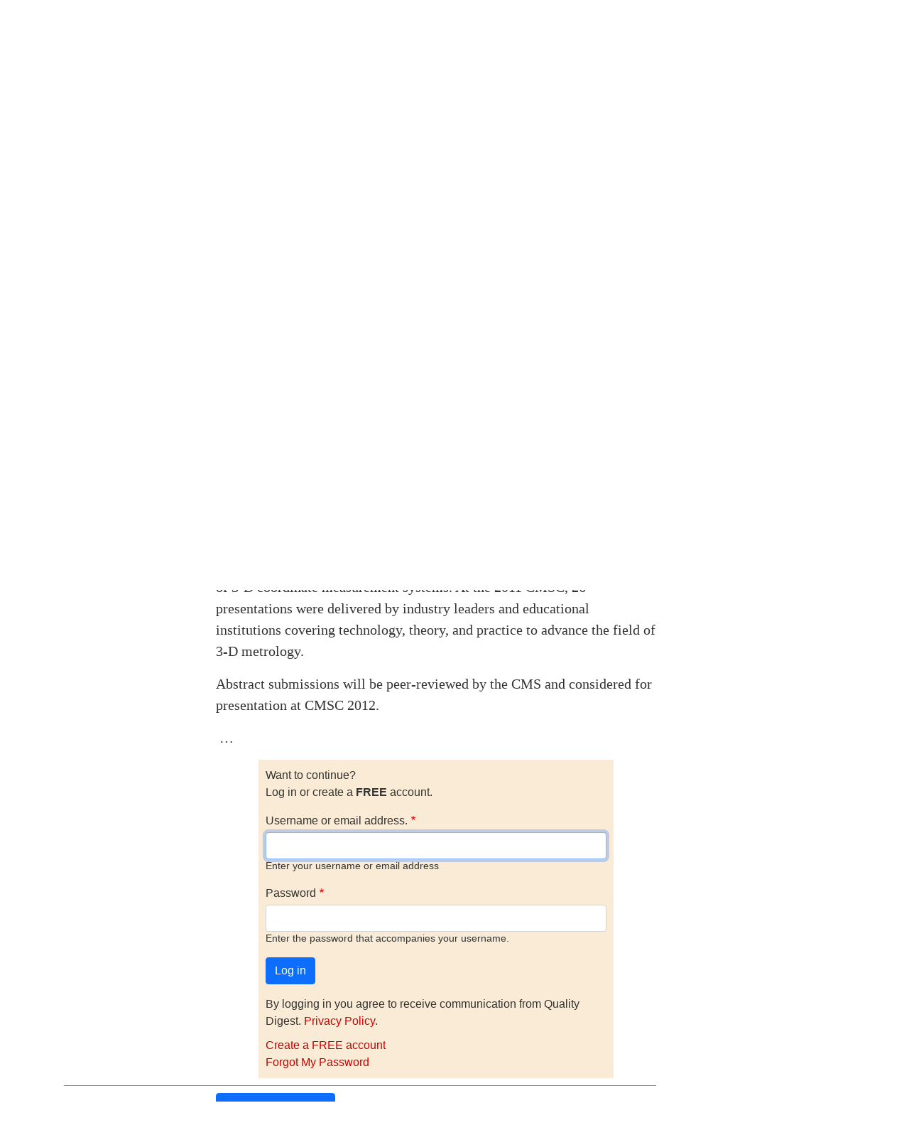

--- FILE ---
content_type: text/html; charset=UTF-8
request_url: https://www.qualitydigest.com/inside/metrology-news/cmsc-2012-call-papers-122011.html
body_size: 10145
content:

<!DOCTYPE html>
<html lang="en" dir="ltr" prefix="content: http://purl.org/rss/1.0/modules/content/  dc: http://purl.org/dc/terms/  foaf: http://xmlns.com/foaf/0.1/  og: http://ogp.me/ns#  rdfs: http://www.w3.org/2000/01/rdf-schema#  schema: http://schema.org/  sioc: http://rdfs.org/sioc/ns#  sioct: http://rdfs.org/sioc/types#  skos: http://www.w3.org/2004/02/skos/core#  xsd: http://www.w3.org/2001/XMLSchema# " class="h-100">
  <head>
    <meta charset="utf-8" />
<script>var _paq = _paq || [];(function(){var u=(("https:" == document.location.protocol) ? "https://stats.perfectcube.io/" : "https://stats.perfectcube.io/");_paq.push(["setSiteId", "6"]);_paq.push(["setTrackerUrl", u+"matomo.php"]);_paq.push(["setDoNotTrack", 1]);_paq.push(["setCookieDomain", ".www.qualitydigest.com"]);if (!window.matomo_search_results_active) {_paq.push(["trackPageView"]);}_paq.push(["setIgnoreClasses", ["no-tracking","colorbox"]]);_paq.push(["enableLinkTracking"]);var d=document,g=d.createElement("script"),s=d.getElementsByTagName("script")[0];g.type="text/javascript";g.defer=true;g.async=true;g.src="/sites/default/files/matomo/matomo.js?t8x49z";s.parentNode.insertBefore(g,s);})();</script>
<link rel="canonical" href="https://www.qualitydigest.com/inside/metrology-news/cmsc-2012-call-papers-122011.html" />
<meta name="description" content="(CMSC:  Benbrook, TX) -- The Coordinate Metrology Society (CMS), the membership  association for measurement professionals, has announced a call for papers  for the 2012 Coordinate Metrology Systems Conference (CMSC)." />
<meta name="dcterms.title" content="CMSC 2012 Call for Papers" />
<meta name="dcterms.creator" content="Quality Digest" />
<meta name="dcterms.description" content="(CMSC:  Benbrook, TX) -- The Coordinate Metrology Society (CMS), the membership  association for measurement professionals, has announced a call for papers  for the 2012 Coordinate Metrology Systems Conference (CMSC)." />
<meta property="og:site_name" content="Quality Digest" />
<meta property="og:type" content="website" />
<meta property="og:url" content="https://www.qualitydigest.com/inside/metrology-news/cmsc-2012-call-papers-122011.html" />
<meta property="og:title" content="CMSC 2012 Call for Papers" />
<meta property="og:description" content="(CMSC:  Benbrook, TX) -- The Coordinate Metrology Society (CMS), the membership  association for measurement professionals, has announced a call for papers  for the 2012 Coordinate Metrology Systems Conference (CMSC)." />
<meta name="Generator" content="Drupal 8 (https://www.drupal.org)" />
<meta name="MobileOptimized" content="width" />
<meta name="HandheldFriendly" content="true" />
<meta name="viewport" content="width=device-width, initial-scale=1.0" />
<link rel="shortcut icon" href="/sites/default/files/favicon_1.gif" type="image/gif" />
<link rel="revision" href="https://www.qualitydigest.com/inside/metrology-news/cmsc-2012-call-papers-122011.html" />

    <title>CMSC 2012 Call for Papers  | Quality Digest</title>
    <link rel="stylesheet" media="all" href="/sites/default/files/css/css_gCD3RidX3f6v6etmfRc_Fy2evUifZ9a2VeG4EazDRgI.css" />
<link rel="stylesheet" media="all" href="https://unpkg.com/aos@2.3.1/dist/aos.css" />
<link rel="stylesheet" media="all" href="/sites/default/files/css/css_WF9fHSohm7sjg3NfKMXS02wpWK2JiE8hoJ5jLElDKYY.css" />
<link rel="stylesheet" media="all" href="/sites/default/files/css/css_WXAwOn0yKVuio0fv2ZPkMlHZ5SQSYHaFdI2UesUklTA.css" />

    <script type="application/json" data-drupal-selector="drupal-settings-json">{"path":{"baseUrl":"\/","scriptPath":null,"pathPrefix":"","currentPath":"node\/19359","currentPathIsAdmin":false,"isFront":false,"currentLanguage":"en"},"pluralDelimiter":"\u0003","suppressDeprecationErrors":true,"matomo":{"disableCookies":false,"trackMailto":true},"toastr":{"messages":[],"settings":{"toastr_toast_position":"toast-top-right","toastr_toast_type":"info","toastr_close_button":true,"toastr_progress_bar":false,"toastr_show_easing":"swing","toastr_hide_easing":"linear","toastr_show_method":"fadeIn","toastr_hide_method":"fadeOut","toastr_newest":true,"toastr_prevent_duplicate":true,"toastr_timeout":3000,"toastr_extended_timeout":8000,"toastr_show_duration":300,"toastr_hide_duration":1000,"toastr_leave_errors":true}},"qd":{"adbutler":{"nid":"19359"}},"statistics":{"data":{"nid":"19359"},"url":"\/core\/modules\/statistics\/statistics.php"},"ajaxTrustedUrl":{"form_action_p_pvdeGsVG5zNF_XLGPTvYSKCf43t8qZYSwcfZl2uzM":true,"\/comment\/reply\/node\/19359\/comment_node_editorial":true},"googleCSE":{"cx":"018405013924599390835:mpubrotnwbs","language":"en","resultsWidth":0,"domain":""},"user":{"uid":0,"permissionsHash":"1c9df8b1840b716eb7a75dc6bb59ec683ea0821bef97528a62fb5446cc871d33"}}</script>

<!--[if lte IE 8]>
<script src="/sites/default/files/js/js_VtafjXmRvoUgAzqzYTA3Wrjkx9wcWhjP0G4ZnnqRamA.js"></script>
<![endif]-->
<script src="/sites/default/files/js/js_rpvXNXRS3XUPWzCXlyAoa7rqGUt25Ou7loW6Se9303E.js"></script>
<script src="https://use.fontawesome.com/releases/v5.13.1/js/all.js" defer crossorigin="anonymous"></script>
<script src="https://use.fontawesome.com/releases/v5.13.1/js/v4-shims.js" defer crossorigin="anonymous"></script>
<script src="/sites/default/files/js/js_8_iNRZEe0TM0NPACjO0NPvBmXSfQHwIlRQPyciH94Ys.js"></script>
<script src="/sites/default/modules/qd_custom/js/inline_video.js?t8x49z"></script>

    
    <!-- Global site tag (gtag.js) - Google Analytics -->
    <script async src="https://www.googletagmanager.com/gtag/js?id=G-VG8J2BT0SW"></script>
    <script>
      window.dataLayer = window.dataLayer || [];
      function gtag(){dataLayer.push(arguments);}
      gtag('js', new Date());

      gtag('config', 'G-VG8J2BT0SW');
    </script>
    <script type="text/javascript">window.abkw = '19359';</script>
  </head>
  <body class="path-node page-node-type-editorial   d-flex flex-column h-100 sticky-sidebar">
    <span class="monitor" style="display:none">{domain:"www.qualitydigest.com",server:"169.47.211.87"}</span>
        <a href="#main-content" class="visually-hidden focusable skip-link">
      Skip to main content
    </a>
    
      <div class="dialog-off-canvas-main-canvas d-flex flex-column h-100" data-off-canvas-main-canvas>
    


<header>
    <div class="region region-header">
    <div id="block-ga4analyticstag" class="block block-block-content block-block-content02a8caba-1f2c-41de-bbb4-310213e01d00">
  
    
      
            <div class="clearfix text-formatted field field--name-body field--type-text-with-summary field--label-hidden field__item"><!-- Google tag (gtag.js) -->
<script async src="https://www.googletagmanager.com/gtag/js?id=G-VG8J2BT0SW"></script>
<script>
  window.dataLayer = window.dataLayer || [];
  function gtag(){dataLayer.push(arguments);}
  gtag('js', new Date());

  gtag('config', 'G-VG8J2BT0SW');
</script>
</div>
      
  </div>
<div id="block-roadblockad-2" class="block block-qd-custom block-roadblock-ad-block">
  
    
      <style type="text/css">
#block-roadblockad-2 {
    text-align: center;
    padding-bottom: 20px;
    padding-top: 10px;
    background: gray;
}
</style>
<div class="clear-both">
        <!-- Dropdown Banner [async] -->
    <script type="text/javascript">
    if (!window.AdButler){(
      function(){
        var s = document.createElement("script"); 
            s.async = true; 
            s.type = "text/javascript";
            s.src = "https://servedbyadbutler.com/app.js";
        var n = document.getElementsByTagName("script")[0]; 
            n.parentNode.insertBefore(s, n);
      }());
    }
    </script>
    <script type="text/javascript">
            var AdButler = AdButler || {}; AdButler.ads = AdButler.ads || [];
      var abkw = window.abkw || "";
      var plc359392 = window.plc359392 || 0;
    </script>
    <div id="placement_359392_0"></div>
            <script type="text/javascript">
      AdButler.ads.push({
        handler: function(opt){ 
          AdButler.register(174223, 359392, [970,250], "placement_359392_"+opt.place, opt); 
        }, 
        opt: { 
          place: plc359392++, 
          keywords: abkw, 
          domain: "servedbyadbutler.com", 
          click:"CLICK_MACRO_PLACEHOLDER" 
        }
      });
    </script>
</div>

  </div>

  </div>
  

    
  <nav class="navbar navbar-expand-lg   ">
    <div class="container d-flex">
        <div class="region region-nav-branding">
    <div id="block-qdlogo" class="block block-simple-block block-simple-blockqd-logo">
  
    
      <p><a href="../../../../../../"><img src="../../../../../../sites/default/files/tinymce/QD_logo_300_1.png" alt="" width="300" height="45" /></a></p>
  </div>
<div id="block-socialtopnav" class="block block-block-content block-block-content3772f49a-7930-4e1e-8a8d-cf40c5763f34">
  
    
      
            <div class="clearfix text-formatted field field--name-body field--type-text-with-summary field--label-hidden field__item"><div id="social"><a href="https://www.instagram.com/qualitydigest" target="_blank" rel="noopener"><img src="/../gImages/Small%20SM%20Logos/IG-35.png" width="35" height="35" align="middle" border="0" /></a>  <a href="https://www.facebook.com/QualityDigestMedia" target="_blank" rel="noopener"><img src="/../gImages/Small%20SM%20Logos/FB-35.png" width="35" height="35" align="middle" border="0" /></a>  <a href="http://www.linkedin.com/company/quality-digest" target="_blank" rel="noopener"><img src="/../gImages/Small%20SM%20Logos/LI-35.png" width="35" height="35" align="middle" border="0" /></a>  <a href="https://twitter.com/qualitydigest" target="_blank" rel="noopener"><img src="/../gImages/Small%20SM%20Logos/X-35.png" width="35" height="35" align="middle" border="0" /></a>  <a href="http://www.youtube.com/technorazziLIVE" target="_blank" rel="noopener"><img src="/../gImages/Small%20SM%20Logos/YT-35.png" width="35" height="35" align="middle" border="0" /></a></div></div>
      
  </div>
<nav aria-labelledby="block-useraccountmenu-menu" id="block-useraccountmenu" class="block block-menu navigation menu--account">
            
  <h5 class="visually-hidden" id="block-useraccountmenu-menu">User account menu</h5>
  

        
  </nav>

  </div>

            <button id="mobile-menu-trigger"
              class="navbar-toggler collapsed hamburger hamburger--squeeze" 
              type="button" data-bs-toggle="collapse"
              data-bs-target="#navbarSupportedContent" 
              aria-controls="navbarSupportedContent"
              aria-expanded="false" 
              aria-label="Toggle navigation"
      >
        <span class="hamburger-box">
          <span class="hamburger-inner"></span>
        </span>
      </button>

      <div class="collapse navbar-collapse justify-content-md-end" id="navbarSupportedContent">
          <div class="region region-nav-main">
    <nav aria-labelledby="block-qd-main-navigation-menu" id="block-qd-main-navigation" class="block block-menu navigation menu--main">
            
  <h5 class="visually-hidden" id="block-qd-main-navigation-menu">Main navigation</h5>
  

        
            <ul class="navbar-nav mr-auto">
                        <li class="nav-item dropdown">
          <span title="Expand menu Topics" class="nav-item nav-link dropdown-toggle" role="button" data-bs-toggle="dropdown" aria-expanded="false">Topics</span>
                  <ul class="dropdown-menu">
                        <li class="nav-item">
          <a href="/topic/customer-care" class="dropdown-item" data-drupal-link-system-path="node/34382">Customer Care</a>
      </li>

                    <li class="nav-item">
          <a href="/topic/fda-compliance" class="dropdown-item" data-drupal-link-system-path="node/34383">Regulated Industries</a>
      </li>

                    <li class="nav-item">
          <a href="/topic/innovation" class="dropdown-item" data-drupal-link-system-path="node/34385">Research &amp; Tech</a>
      </li>

                    <li class="nav-item">
          <a href="/topic/lean" class="dropdown-item" data-drupal-link-system-path="node/34386">Quality Improvement Tools</a>
      </li>

                    <li class="nav-item">
          <a href="/topic/management" class="dropdown-item" data-drupal-link-system-path="node/34387">People Management</a>
      </li>

                    <li class="nav-item">
          <a href="/topic/metrology" class="dropdown-item" data-drupal-link-system-path="node/34388">Metrology</a>
      </li>

                    <li class="nav-item">
          <a href="/topic/operations" class="dropdown-item" data-drupal-link-system-path="node/34389">Manufacturing</a>
      </li>

                    <li class="nav-item">
          <a href="/topic/roadshow" class="dropdown-item" data-drupal-link-system-path="node/38155">Roadshow</a>
      </li>

                    <li class="nav-item">
          <a href="/topic/standards" class="dropdown-item" data-drupal-link-system-path="node/34392">QMS &amp; Standards</a>
      </li>

                    <li class="nav-item">
          <a href="/topic/statistics" class="dropdown-item" data-drupal-link-system-path="node/34393">Statistical Methods</a>
      </li>

                    <li class="nav-item">
          <a href="/topic/sustainability" class="dropdown-item" data-drupal-link-system-path="node/34395">Resource Management</a>
      </li>

        </ul>
  
      </li>

                    <li class="nav-item dropdown">
          <span class="nav-item nav-link dropdown-toggle" role="button" data-bs-toggle="dropdown" aria-expanded="false" title="Expand menu Videos/Webinars">Videos/Webinars</span>
                  <ul class="dropdown-menu">
                        <li class="nav-item">
          <a href="/video/player" class="dropdown-item" data-drupal-link-system-path="video/player">All videos</a>
      </li>

                    <li class="nav-item">
          <a href="/content/product-demos.html" class="dropdown-item" data-drupal-link-system-path="content/product-demos.html">Product Demos</a>
      </li>

                    <li class="nav-item">
          <a href="/content/quality-digest-webinar-recordings" class="dropdown-item" data-drupal-link-system-path="node/22686">Webinars</a>
      </li>

        </ul>
  
      </li>

                    <li class="nav-item dropdown">
          <span class="nav-item nav-link dropdown-toggle" role="button" data-bs-toggle="dropdown" aria-expanded="false" title="Expand menu Advertise">Advertise</span>
                  <ul class="dropdown-menu">
                        <li class="nav-item">
          <a href="/content/advertise-with-quality-digest" class="dropdown-item" data-drupal-link-system-path="webform/media_planner">Advertise</a>
      </li>

                    <li class="nav-item">
          <a href="/b2b-press-release-submission" class="dropdown-item" data-drupal-link-system-path="webform/b2b_press_release">Submit B2B Press Release</a>
      </li>

                    <li class="nav-item">
          <a href="/content/editorial-submission-guidelines" class="dropdown-item" data-drupal-link-system-path="node/34090">Write for us</a>
      </li>

        </ul>
  
      </li>

                    <li class="nav-item">
          <a href="/topic/metrology" class="nav-item nav-link" data-drupal-link-system-path="node/34388">Metrology Hub</a>
      </li>

                    <li class="nav-item">
          <a href="/training-services" class="nav-item nav-link" data-drupal-link-system-path="node/34138">Training</a>
      </li>

                    <li class="nav-item">
          <a href="/user/register" class="nav-item nav-link" data-drupal-link-system-path="user/register">Subscribe</a>
      </li>

                    <li class="nav-item">
          <a href="/user/login" class="nav-item nav-link" data-drupal-link-system-path="user/login">Log in</a>
      </li>

        </ul>
  



  </nav>
<div id="block-googlecse" class="block block-google-cse">
  
    
      
  <div class="google-cse-results-prefix"></div>

  <form class="google-cse-search-box-form" data-drupal-selector="google-cse-search-box-form" action="/inside/metrology-news/cmsc-2012-call-papers-122011.html" method="get" id="google-cse-search-box-form" accept-charset="UTF-8">
  
  <input data-drupal-selector="edit-cx" type="hidden" name="cx" value="018405013924599390835:mpubrotnwbs" />


  <input data-drupal-selector="edit-cof" type="hidden" name="cof" value="FORID:11" />

<div class="js-form-item form-item js-form-type-textfield form-type-textfield js-form-item-keys form-item-keys">
      <label for="edit-keys">Enter your keywords</label>
        
  <input data-drupal-selector="edit-keys" type="text" id="edit-keys" name="keys" value="" size="0" maxlength="128" class="form-text form-control" />


        </div>

  <input data-drupal-selector="edit-sa" type="submit" id="edit-sa" name="op" value="Search" class="button js-form-submit form-submit btn btn-primary" />


  <input autocomplete="off" data-drupal-selector="form-yv1yuzh39gmgnj1crfiisgqgeo1tddfryle-d2gdejw" type="hidden" name="form_build_id" value="form-yV1yUZH39gmgnJ1cRFiisGqGEo1tddfRYle-d2gdEjw" />


  <input data-drupal-selector="edit-google-cse-search-box-form" type="hidden" name="form_id" value="google_cse_search_box_form" />


</form>


<div id="google-cse-results">
  <gcse:searchbox-only gname="google_cse"></gcse:searchbox-only><gcse:searchresults-only gname="google_cse"></gcse:searchresults-only>
  <noscript>
    <a href="https://www.qualitydigest.com/cse?keys">View the results at Google</a>, or enable JavaScript to view them here.
  </noscript>
</div>
  <div class="google-cse-results-suffix"></div>

  </div>
<nav aria-labelledby="block-mobilemenu-menu" id="block-mobilemenu" class="block block-menu navigation menu--mobile-menu">
            
  <h5 class="visually-hidden" id="block-mobilemenu-menu">Mobile Menu</h5>
  

        
        <ul class="nav navbar-nav">
            <li class="nav-item">
      <a href="/QD-Home" class="nav-link" data-drupal-link-system-path="node/3947">Home</a>
          </li>
          <li class="nav-item">
      <span class="nav-link dropdown-toggle nav-link dropdown-toggle" data-bs-toggle="dropdown" aria-expanded="false" role="button" id="topics_dropdown" title="Topics">Topics</span>
                      <ul class="dropdown-menu level-1">
            <li class="nav-item">
      <a href="/topic/customer-care" class="nav-link" data-drupal-link-system-path="node/34382">Customer Care</a>
          </li>
          <li class="nav-item">
      <a href="/topic/fda-compliance" class="nav-link" data-drupal-link-system-path="node/34383">Regulated Industries</a>
          </li>
          <li class="nav-item">
      <a href="/topic/innovation" class="nav-link" data-drupal-link-system-path="node/34385">Research &amp; Tech</a>
          </li>
          <li class="nav-item">
      <a href="/topic/lean" class="nav-link" data-drupal-link-system-path="node/34386">Quality Improvement Tools</a>
          </li>
          <li class="nav-item">
      <a href="/topic/management" class="nav-link" data-drupal-link-system-path="node/34387">People Management</a>
          </li>
          <li class="nav-item">
      <a href="/topic/metrology" class="nav-link" data-drupal-link-system-path="node/34388">Metrology</a>
          </li>
          <li class="nav-item">
      <a href="/topic/operations" class="nav-link" data-drupal-link-system-path="node/34389">Manufacturing</a>
          </li>
          <li class="nav-item">
      <a href="/topic/roadshow" class="nav-link" data-drupal-link-system-path="node/38155">Roadshow</a>
          </li>
          <li class="nav-item">
      <a href="/topic/standards" class="nav-link" data-drupal-link-system-path="node/34392">QMS &amp; Standards</a>
          </li>
          <li class="nav-item">
      <a href="/topic/statistics" class="nav-link" data-drupal-link-system-path="node/34393">Statistical Methods</a>
          </li>
          <li class="nav-item">
      <a href="/node/34394" class="nav-link" data-drupal-link-system-path="node/34394">Supply Chain</a>
          </li>
          <li class="nav-item">
      <a href="/topic/sustainability" class="nav-link" data-drupal-link-system-path="node/34395">Resource Management</a>
          </li>
  </ul>
  
          </li>
          <li class="nav-item">
      <a href="/user/login" class="nav-link" data-drupal-link-system-path="user/login">Login / Subscribe</a>
          </li>
          <li class="nav-item">
      <span class="nav-link dropdown-toggle nav-link dropdown-toggle" data-bs-toggle="dropdown" aria-expanded="false" role="button" id="more_dropdown">More...</span>
                      <ul class="dropdown-menu level-1">
            <li class="nav-item">
      <a href="/insider/quality_insider_columns" class="nav-link" data-drupal-link-system-path="content/features/69 70">All Features</a>
          </li>
          <li class="nav-item">
      <a href="/content/news/71" class="nav-link" data-drupal-link-system-path="content/news/71">All News</a>
          </li>
          <li class="nav-item">
      <a href="/content/video2" class="nav-link">All Videos</a>
          </li>
          <li class="nav-item">
      <a href="https://kaizeninstituteonline.com/" class="nav-link">Training</a>
          </li>
  </ul>
  
          </li>
  </ul>
  


  </nav>

  </div>

        
      </div>
    </div>
  </nav>
  
</header>

<main role="main">
  <a id="main-content" tabindex="-1"></a>
  
  

    
  
  

  <div class="container">
        <div class="row g-0 sidebar-sticky">
      
      
      <div class="order-1 order-lg-2 col-12 col-lg-9" id="content">
              <div id="content-top">
            <div class="region region-pre-content">
    <div id="block-rosbanner2" class="block block-block-content block-block-content2ae5bfd2-ba66-464a-a398-edddb88fcaee">
  
    
      
            <div class="clearfix text-formatted field field--name-body field--type-text-with-summary field--label-hidden field__item"><!-- ROS Banner [async] -->
<script type="text/javascript">
<!--//--><![CDATA[// ><!--
if (!window.AdButler){(function(){var s = document.createElement("script"); s.async = true; s.type = "text/javascript";s.src = 'https://servedbyadbutler.com/app.js';var n = document.getElementsByTagName("script")[0]; n.parentNode.insertBefore(s, n);}());}
//--><!]]>
</script>
<script type="text/javascript">
<!--//--><![CDATA[// ><!--

var AdButler = AdButler || {}; AdButler.ads = AdButler.ads || [];
var abkw = window.abkw || '';
var plc330003 = window.plc330003 || 0;
document.write('<'+'div id="placement_330003_'+plc330003+'"></'+'div>');
AdButler.ads.push({handler: function(opt){ AdButler.register(174223, 330003, [960,119], 'placement_330003_'+opt.place, opt); }, opt: { place: plc330003++, keywords: abkw, domain: 'servedbyadbutler.com', click:'CLICK_MACRO_PLACEHOLDER' }});

//--><!]]>
</script></div>
      
  </div>

  </div>

        </div>
                <div class="region region-content">
    <div data-drupal-messages-fallback class="hidden"></div>
<div id="block-qd-content" class="block block-system block-system-main-block">
  
    
      
<article data-history-node-id="19359" role="article" about="/inside/metrology-news/cmsc-2012-call-papers-122011.html" class="node node--type-editorial node--promoted node--view-mode-full">

  
    

  
  <div class="node__content">
    
<div  id="editorial-title-kicker" class="panel-display boxton clearfix">

  <div class="container-fluid">
    <div class="row">
      <div class="col-md-12 radix-layouts-content panel-panel">
        <div  class="panel-panel-inner">
          <div class="_none block block-views block-views-blockeditorial-landing-page-ed-author-title-block">
  
    
      <div class="views-element-container"><div class="view view-editorial-landing-page view-id-editorial_landing_page view-display-id-ed_author_title_block js-view-dom-id-cd86a1ab96a8c75a97b1b73382a42461cb5716eb3d4d0e4aa766e3bb655aa4d1">
  
    
      <div class="view-header">
        <h2>CMSC 2012 Call for Papers </h2>

  <h3><div class="ed-kicker">Abstracts due March 1, 2012 </div></h3>

    </div>
      
      <div class="view-content">
          <div class="views-row"><div class="views-field views-field-views-conditional-field-1"><span class="field-content">  </span></div><div class="views-field views-field-views-conditional-field-3"><span class="field-content"></span></div></div>

    </div>
  
          </div>
</div>

  </div>
<div class="_none block block-views block-views-blockeditorial-landing-page-lg-xl-image-block">
  
    
      <div class="views-element-container"><div class="view view-editorial-landing-page view-id-editorial_landing_page view-display-id-lg_xl_image_block js-view-dom-id-6008f84f14d0e32374764307bb067419aeb7204cb78f9c7699a81067f85745a8">
  
    
      <div class="view-header">
      
    </div>
      
      <div class="view-content">
          <div><div class="views-field views-field-views-conditional-field-2"><span class="field-content"><div class="no-embed-YT"></div><div class="image_credit"></div></span></div><div class="views-field views-field-field-large-image-caption"><div class="field-content new-caption"></div></div></div>

    </div>
  
          </div>
</div>

  </div>

        </div>
      </div>
    </div>
  </div>

</div><!-- /.boxton -->

<div  id="editorial-fancy-page" class="panel-display bryant clearfix">

  <div class="container-fluid">
    <div class="row">
      <div class="col-md-3 radix-layouts-sidebar panel-panel">
        <div  id="user-options" class="panel-panel-inner">
          <div class="_none block block-views block-views-blockeditorial-landing-page-user-options">
  
    
      <div class="views-element-container"><div class="view view-editorial-landing-page view-id-editorial_landing_page view-display-id-user_options js-view-dom-id-93b1933f7f670b98549df67e84f3bd1c33cafa356c04798a9b7d4aed24b69c5b">
  
    
      
      <div class="view-content">
          <div><div class="views-field views-field-field-drupal-uname"><div class="field-content byline"><div id="author-options">
     <a target="_blank" href="/user/12199">CMSC</a>
     <div id="bio-link" class="bio-link">
           <a target="_blank" href="/user/12199" id="author-edit">Bio</a>
     </div>
     <div class="org_name"></div>
</div></div></div></div>

    </div>
  
            <div class="view-footer">
      Tue, 12/20/2011 - 13:35 
<div class="article-menu-grad-top"></div>
<div class="article-menu">
	<ul>
		<li><a href="/node/19359/#outer-content-bottom" class="add-comment" title="Contribute a comment to this article">Comment</a></li>
		
		
                <li><a href="/taxonomy/term/181/feed" class="rss">RSS</a></li>
	</ul>
</div>
<div class="article-menu-grad-top"></div><div id="block-social-sharing-user-options" class="block block-social-media block-social-sharing-block">
  
      <h2>Social Sharing block</h2>
    
      

<div class="social-media-sharing">
  <ul class="">
                    <li>
        <a      class="print share"   onclick="window.print()"
          title="Print">
                      <img alt="Print" src="https://www.qualitydigest.com/modules/contrib/social_media/icons/print.svg">
                  </a>

      </li>
      </ul>
</div>


  </div>

    </div>
    </div>
</div>

  </div>
<div class="_none block block-views block-views-blockeditorial-landing-page-block-1">
  
    
      <div class="views-element-container"><div class="view view-editorial-landing-page view-id-editorial_landing_page view-display-id-block_1 js-view-dom-id-0bc8fbfbd74af6900427254584df5d715effdeff3b463e430de806ecd927dc49">
  
    
      <div class="view-header">
      
    </div>
      
      <div class="view-content">
          <div></div>

    </div>
  
          </div>
</div>

  </div>

        </div>
      </div>
      <div class="col-md-9 radix-layouts-content panel-panel">
        <div  id="editorial-body" class="panel-panel-inner">
          <div class="_none ed-content-body block block-layout-builder block-field-blocknodeeditorialbody">
  
    
      
  <div class="clearfix text-formatted field field--name-body field--type-text-with-summary field--label-visually_hidden">
    <div class="field__label visually-hidden">Body</div>
              <div class="field__item"><p>(CMSC:  Benbrook, TX) -- The Coordinate Metrology Society (CMS), the membership  association for measurement professionals, has announced a call for papers  for the 2012 Coordinate Metrology Systems Conference (CMSC). The 28th annual  event will be held at The Roosevelt New Orleans in New Orleans, July 16–20,  2012. The CMSC is the only North American conference dedicated solely to users  of portable, high-precision measurement technology used to inspect manufactured  and assembled components on the factory floor. </p>
<div class="ad_wrapper"><div id="block-adembed" class="block block-block-content block-block-content8421039b-0476-4cc5-92b4-fec7734f76c1">
  
    
      
            <div class="clearfix text-formatted field field--name-body field--type-text-with-summary field--label-hidden field__item"><table border="0" cellspacing="0" cellpadding="0" class="ad-embed-table">
	<tbody>
		<tr>
		  <td>
			<p><span style="font-family:Verdana, Geneva, sans-serif; font-size:9px">ADVERTISEMENT</span><br />
</p><div id="embed_container">
<!-- Article Embeds (280x250) [asyncbeta] -->
<script type="text/javascript">
<!--//--><![CDATA[// ><!--
if (!window.AdButler){(function(){var s = document.createElement("script"); s.async = true; s.type = "text/javascript";s.src = 'https://servedbyadbutler.com/app.js';var n = document.getElementsByTagName("script")[0]; n.parentNode.insertBefore(s, n);}());}
//--><!]]>
</script>
<div class="plc330275"></div>
<script type="text/javascript">
<!--//--><![CDATA[// ><!--

var AdButler = AdButler || {}; AdButler.ads = AdButler.ads || [];
var abkw = window.abkw || '';
var plc330275 = window.plc330275 || 0;
(function(){
var divs = document.querySelectorAll(".plc330275:not([id])");
var div = divs[divs.length-1];
div.id = "placement_330275_"+plc330275;
AdButler.ads.push({handler: function(opt){ AdButler.register(174223, 330275, [280,250], 'placement_330275_'+opt.place, opt); }, opt: { place: plc330275++, keywords: abkw, domain: 'servedbyadbutler.com', click:'CLICK_MACRO_PLACEHOLDER' }});
})();

//--><!]]>
</script></div>
          </td>
	  </tr>
	</tbody>
</table></div>
      
  </div>
</div>
<p>The  organization welcomes abstracts for presentations and technical papers  submitted by metrology professionals from manufacturers, science laboratories,  and academia. Suggested topics include industry best practices, scientific  research and developments, and successful applications of 3-D coordinate  measurement systems. At the 2011 CMSC, 26 presentations were delivered by  industry leaders and educational institutions covering technology, theory, and  practice to advance the field of 3-D metrology. </p>
<p>Abstract  submissions will be peer-reviewed by the CMS and considered for presentation at  CMSC 2012.</p><p> …</p><div id="gate_access">
    <div id="gate_access_container">
      <div id="gate_access_header">
        Want to continue?
      </div>
      <div id="gate_access_kicker">
        Log in or create a <strong>FREE</strong> account.
      </div>
      <form class="user-login-form" data-drupal-selector="user-login-form-4" action="/user/login?destination=/node/19359" method="post" id="user-login-form--4" accept-charset="UTF-8">
  <div class="js-form-item form-item js-form-type-textfield form-type-textfield js-form-item-name form-item-name">
      <label for="edit-name--4" class="js-form-required form-required">Username or email address.</label>
        
  <input autocorrect="none" autocapitalize="none" spellcheck="false" autofocus="autofocus" data-drupal-selector="edit-name" aria-describedby="edit-name--4--description" type="text" id="edit-name--4" name="name" value="" size="60" maxlength="60" class="form-text required form-control" required="required" aria-required="true" />


            <div id="edit-name--4--description" class="description">
      Enter your username or email address
    </div>
  </div>
<div class="js-form-item form-item js-form-type-password form-type-password js-form-item-pass form-item-pass">
      <label for="edit-pass--4" class="js-form-required form-required">Password</label>
        
  <input data-drupal-selector="edit-pass" aria-describedby="edit-pass--4--description" type="password" id="edit-pass--4" name="pass" size="60" maxlength="128" class="form-text required form-control" required="required" aria-required="true" />


            <div id="edit-pass--4--description" class="description">
      Enter the password that accompanies your username.
    </div>
  </div>

  <input autocomplete="off" data-drupal-selector="form-earwfmhng-e8q2bn-sv8ilngva-crs-s4vqpxlxtrzo" type="hidden" name="form_build_id" value="form-eArWfmHng-E8q2bN_SV8ilNgva-crS_s4vQPxlXTRZo" />


  <input data-drupal-selector="edit-user-login-form-4" type="hidden" name="form_id" value="user_login_form" />

<div data-drupal-selector="edit-actions" class="form-actions js-form-wrapper form-wrapper" id="edit-actions--4">
  <input data-drupal-selector="edit-submit" type="submit" id="edit-submit--4" name="op" value="Log in" class="button js-form-submit form-submit btn btn-primary" />

</div>

</form>

      <div class="privacy-policy-blurb description">
        By logging in you agree to receive communication from Quality Digest.
        <a href="/content/terms-service" target="_new">Privacy Policy</a>.
      </div>

      
      <div id="register-gated">
        <a href="/user/register?destination=/node/19359">Create a FREE account</a>
      </div>

      <div id="forgot-password">
        <a href="/user/password?destination=/node/19359">Forgot My Password</a>
      </div>

      <div id="gate_access_footer"></div>
    </div>  
</div></div>
          </div>

  </div>

        </div>
      </div>
    </div>
  </div>
    
</div><!-- /.bryant -->
<div  id="Comments" class="panel-display bryant clearfix">

  <div class="container-fluid">
    <div class="row">
      <div class="col-md-3 radix-layouts-sidebar panel-panel">
        <div >
          
        </div>
      </div>
      <div class="col-md-9 radix-layouts-content panel-panel">
        <div  class="panel-panel-inner">
          <div class="_none block block-layout-builder block-field-blocknodeeditorialcomment-node-editorial">
  
    
      <section class="field field--name-comment-node-editorial field--type-comment field--label-above comment-wrapper">
  
  

      <h2 class="title comment-form__title">Add new comment</h2>
    <form class="comment-comment-node-editorial-form comment-form with-login-wall" data-user-info-from-browser data-drupal-selector="comment-form" action="/comment/reply/node/19359/comment_node_editorial" method="post" id="comment-form" accept-charset="UTF-8">
  
  <input autocomplete="off" data-drupal-selector="form-ahx6yvy0itx9lfi-qgrlo-4bg-wwvsiyj1vpt0d1k6w" type="hidden" name="form_build_id" value="form-AHx6yvY0iTX9LFI-qGRlo_4Bg_wwVSiyJ1vPt0d1K6w" />


  <input data-drupal-selector="edit-comment-comment-node-editorial-form" type="hidden" name="form_id" value="comment_comment_node_editorial_form" />


  <input data-drupal-selector="edit-honeypot-time" type="hidden" name="honeypot_time" value="czlbAyieP2Vq_FnckF2B8vmKWr1xbO_hMumBLOlQOGk" />

<div class="field--type-language field--name-langcode field--widget-language-select js-form-wrapper form-wrapper" data-drupal-selector="edit-langcode-wrapper" id="edit-langcode-wrapper">      
  </div>
    <div  data-drupal-selector="edit-captcha" class="captcha">
  <input data-drupal-selector="edit-captcha-sid" type="hidden" name="captcha_sid" value="22364773" />


  <input data-drupal-selector="edit-captcha-token" type="hidden" name="captcha_token" value="nFO0ukosNAxzMUd-cy2Hi5UAmUoxPTvKbxMHEF1iX1Q" />

<img data-drupal-selector="edit-captcha-image" src="/image-captcha-generate/22364773/1768687325" width="180" height="60" alt="Image CAPTCHA" title="Image CAPTCHA" typeof="foaf:Image" class="img-fluid" />
<div class="js-form-item form-item js-form-type-textfield form-type-textfield js-form-item-captcha-response form-item-captcha-response">
      <label for="edit-captcha-response" class="js-form-required form-required">What code is in the image?</label>
        
  <input autocomplete="off" data-drupal-selector="edit-captcha-response" aria-describedby="edit-captcha-response--description" type="text" id="edit-captcha-response" name="captcha_response" value="" size="15" maxlength="128" class="form-text required form-control" required="required" aria-required="true" />


            <div id="edit-captcha-response--description" class="description">
      Enter the characters shown in the image.
    </div>
  </div>
</div>
<div class="url-textfield js-form-wrapper form-wrapper" style="display: none !important;"><div class="js-form-item form-item js-form-type-textfield form-type-textfield js-form-item-url form-item-url">
      <label for="edit-url">Leave this field blank</label>
        
  <input autocomplete="off" data-drupal-selector="edit-url" type="text" id="edit-url" name="url" value="" size="20" maxlength="128" class="form-text form-control" />


        </div>
</div>

</form>
<div class="login-comment-prompt">Please login to comment.</div>
  
</section>

  </div>

        </div>
      </div>
    </div>
  </div>
    
</div><!-- /.bryant -->
<div  class="panel-display burr-flipped clearfix">
  
  <div class="container-fluid">
    <div class="row">
      <div class="col-md-8 radix-layouts-content panel-panel">
        <div >
          
        </div>
      </div>
      <div class="col-md-4 radix-layouts-sidebar panel-panel">
        <div >
          
        </div>
      </div>
    </div>
  
  </div>
</div><!-- /.burr-flipped -->

  </div>

</article>

  </div>

  </div>

        
        
      </div>
              <div class="order-3 col-12 col-lg-3" id="sidebar-second">
                          <div id="outer-sticky-wrapper" >
            <div id="sticky-wrapper">
                <div id="sticky-inner">
                  <div class="region region-sidebar-second">
    <div id="block-skyscraperadvertplaceholder" class="block block-block-content block-block-contentb34ec851-3742-4cce-8458-ef61a92ef7df">
  
    
      
            <div class="clearfix text-formatted field field--name-body field--type-text-with-summary field--label-hidden field__item"><!-- ROS Skyscraper [async] -->
<script type="text/javascript">
<!--//--><![CDATA[// ><!--
if (!window.AdButler){(function(){var s = document.createElement("script"); s.async = true; s.type = "text/javascript";s.src = 'https://servedbyadbutler.com/app.js';var n = document.getElementsByTagName("script")[0]; n.parentNode.insertBefore(s, n);}());}
//--><!]]>
</script>
<script type="text/javascript">
<!--//--><![CDATA[// ><!--

var AdButler = AdButler || {}; AdButler.ads = AdButler.ads || [];
var abkw = window.abkw || '';
var plc330002 = window.plc330002 || 0;
document.write('<'+'div id="placement_330002_'+plc330002+'"></'+'div>');
AdButler.ads.push({handler: function(opt){ AdButler.register(174223, 330002, [300,600], 'placement_330002_'+opt.place, opt); }, opt: { place: plc330002++, keywords: abkw, domain: 'servedbyadbutler.com', click:'CLICK_MACRO_PLACEHOLDER' }});

//--><!]]>
</script></div>
      
  </div>

  </div>

                </div>
            </div>
          </div>
          
        </div>
                    <div class="order-4 order-lg-4 col-12 col-sm-6 col-lg-3" id="outer-content-bottom">
            <div class="region region-outer-content-bottom">
    <div id="block-copyrightbar-2" class="block block-block-content block-block-contentc00cda6e-ae2b-49ff-8b7a-0198c61cf7bd">
  
    
      
            <div class="clearfix text-formatted field field--name-body field--type-text-with-summary field--label-hidden field__item"><div id="insider_home-footer" class="five_wide">
<p>© 2026 Quality Digest. Copyright on content held by Quality Digest or by individual authors. <a href="/../form/contact" target="_blank" rel="noopener">Contact</a> Quality Digest for reprint information. <br />“Quality Digest" is a trademark owned by Quality Circle Institute Inc.</p>
</div></div>
      
  </div>
<nav aria-labelledby="block-footer-menu" id="block-footer" class="block block-menu navigation menu--menu-footer0">
            
  <h5 class="visually-hidden" id="block-footer-menu">footer</h5>
  

        
        <ul class="nav navbar-nav">
            <li class="nav-item">
      <a href="/" title="The Home Page" class="nav-link" data-drupal-link-system-path="&lt;front&gt;">Home</a>
          </li>
          <li class="nav-item">
      <a href="/past-2008" class="nav-link" data-drupal-link-system-path="node/36576">Print QD: 1995-2008</a>
          </li>
          <li class="nav-item">
      <a href="/magazine/2009/may/index.html" class="nav-link" data-drupal-link-system-path="node/8024">Print QD: 2008-2009</a>
          </li>
          <li class="nav-item">
      <a href="/content/video" class="nav-link" data-drupal-link-system-path="content/video">Videos</a>
          </li>
          <li class="nav-item">
      <a href="/content/terms-service" class="nav-link" data-drupal-link-system-path="node/18434">Privacy Policy</a>
          </li>
          <li class="nav-item">
      <a href="/content/editorial-submission-guidelines" class="nav-link" data-drupal-link-system-path="node/34090">Write for us</a>
          </li>
  </ul>
  


  </nav>
<nav aria-labelledby="block-footersecondmenu-menu" id="block-footersecondmenu" class="block block-menu navigation menu--menu-footer-second-m0">
            
  <h5 class="visually-hidden" id="block-footersecondmenu-menu">footer second menu</h5>
  

        
        <ul class="nav navbar-nav">
            <li class="nav-item">
      <a href="/user/register" title="Subscribe" class="nav-link" data-drupal-link-system-path="user/register">Subscribe to Quality Digest</a>
          </li>
          <li class="nav-item">
      <a href="/content/about-us" title="About Us" class="nav-link" data-drupal-link-system-path="node/3">About Us</a>
          </li>
  </ul>
  


  </nav>

  </div>

        </div>
          </div>
  </div>

</main>


  </div>

    
    <script src="https://unpkg.com/aos@2.3.1/dist/aos.js"></script>
<script src="/sites/default/files/js/js_BedB9CukB8vCg9yg_mBaqXMmuTMfqjuldF61sEX6uew.js"></script>
<script src="/sites/default/themes/qd/js/comment.js?t8x49z"></script>
<script src="/sites/default/files/js/js_sAPYFdMmyhWEGQgZYYwaoXScwJ6GEUOOHWpcHAsczQI.js"></script>
<script src="/modules/contrib/social_media/js/ladda.init.js?v=1.0.0"></script>

  </body>
</html>


--- FILE ---
content_type: text/javascript
request_url: https://www.qualitydigest.com/sites/default/files/js/js_8_iNRZEe0TM0NPACjO0NPvBmXSfQHwIlRQPyciH94Ys.js
body_size: 89351
content:
/*! js-cookie v3.0.0-rc.0 | MIT */
!function(e,t){"object"==typeof exports&&"undefined"!=typeof module?module.exports=t():"function"==typeof define&&define.amd?define(t):(e=e||self,function(){var r=e.Cookies,n=e.Cookies=t();n.noConflict=function(){return e.Cookies=r,n}}())}(this,function(){"use strict";function e(e){for(var t=1;t<arguments.length;t++){var r=arguments[t];for(var n in r)e[n]=r[n]}return e}var t={read:function(e){return e.replace(/%3B/g,";")},write:function(e){return e.replace(/;/g,"%3B")}};return function r(n,i){function o(r,o,u){if("undefined"!=typeof document){"number"==typeof(u=e({},i,u)).expires&&(u.expires=new Date(Date.now()+864e5*u.expires)),u.expires&&(u.expires=u.expires.toUTCString()),r=t.write(r).replace(/=/g,"%3D"),o=n.write(String(o),r);var c="";for(var f in u)u[f]&&(c+="; "+f,!0!==u[f]&&(c+="="+u[f].split(";")[0]));return document.cookie=r+"="+o+c}}return Object.create({set:o,get:function(e){if("undefined"!=typeof document&&(!arguments.length||e)){for(var r=document.cookie?document.cookie.split("; "):[],i={},o=0;o<r.length;o++){var u=r[o].split("="),c=u.slice(1).join("="),f=t.read(u[0]).replace(/%3D/g,"=");if(i[f]=n.read(c,f),e===f)break}return e?i[e]:i}},remove:function(t,r){o(t,"",e({},r,{expires:-1}))},withAttributes:function(t){return r(this.converter,e({},this.attributes,t))},withConverter:function(t){return r(e({},this.converter,t),this.attributes)}},{attributes:{value:Object.freeze(i)},converter:{value:Object.freeze(n)}})}(t,{path:"/"})});
;
!function(t,n){"object"==typeof exports&&"undefined"!=typeof module?n(exports):"function"==typeof define&&define.amd?define(["exports"],n):n((t=t||self).R={})}(this,function(t){"use strict";function a(t){return null!=t&&"object"==typeof t&&!0===t["@@functional/placeholder"]}function o(r){return function t(n){return 0===arguments.length||a(n)?t:r.apply(this,arguments)}}function n(e){return function t(n,r){switch(arguments.length){case 0:return t;case 1:return a(n)?t:o(function(t){return e(n,t)});default:return a(n)&&a(r)?t:a(n)?o(function(t){return e(t,r)}):a(r)?o(function(t){return e(n,t)}):e(n,r)}}}var r=n(function(t,n){return+t+ +n});function i(t,n){var r,e=(t=t||[]).length,u=(n=n||[]).length,i=[];for(r=0;r<e;)i[i.length]=t[r],r+=1;for(r=0;r<u;)i[i.length]=n[r],r+=1;return i}function f(t,s){switch(t){case 0:return function(){return s.apply(this,arguments)};case 1:return function(t){return s.apply(this,arguments)};case 2:return function(t,n){return s.apply(this,arguments)};case 3:return function(t,n,r){return s.apply(this,arguments)};case 4:return function(t,n,r,e){return s.apply(this,arguments)};case 5:return function(t,n,r,e,u){return s.apply(this,arguments)};case 6:return function(t,n,r,e,u,i){return s.apply(this,arguments)};case 7:return function(t,n,r,e,u,i,o){return s.apply(this,arguments)};case 8:return function(t,n,r,e,u,i,o,c){return s.apply(this,arguments)};case 9:return function(t,n,r,e,u,i,o,c,a){return s.apply(this,arguments)};case 10:return function(t,n,r,e,u,i,o,c,a,f){return s.apply(this,arguments)};default:throw Error("First argument to _arity must be a non-negative integer no greater than ten")}}function s(i,o,c){return function(){for(var t=[],n=0,r=i,e=0;e<o.length||n<arguments.length;){var u;o.length<=e||a(o[e])&&n<arguments.length?(u=arguments[n],n+=1):u=o[e],a(t[e]=u)||(r-=1),e+=1}return 0<r?f(r,s(i,t,c)):c.apply(this,t)}}var c=n(function(t,n){return 1===t?o(n):f(t,s(t,[],n))}),e=o(function(u){return c(u.length,function(){var n=0,r=arguments[0],e=arguments[arguments.length-1],t=Array.prototype.slice.call(arguments,0);return t[0]=function(){var t=r.apply(this,i(arguments,[n,e]));return n+=1,t},u.apply(this,t)})});function u(i){return function t(r,e,u){switch(arguments.length){case 0:return t;case 1:return a(r)?t:n(function(t,n){return i(r,t,n)});case 2:return a(r)&&a(e)?t:a(r)?n(function(t,n){return i(t,e,n)}):a(e)?n(function(t,n){return i(r,t,n)}):o(function(t){return i(r,e,t)});default:return a(r)&&a(e)&&a(u)?t:a(r)&&a(e)?n(function(t,n){return i(t,n,u)}):a(r)&&a(u)?n(function(t,n){return i(t,e,n)}):a(e)&&a(u)?n(function(t,n){return i(r,t,n)}):a(r)?o(function(t){return i(t,e,u)}):a(e)?o(function(t){return i(r,t,u)}):a(u)?o(function(t){return i(r,e,t)}):i(r,e,u)}}}var l=u(function(t,n,r){if(r.length<=t||t<-r.length)return r;var e=(t<0?r.length:0)+t,u=i(r);return u[e]=n(r[e]),u}),p=Array.isArray||function(t){return null!=t&&0<=t.length&&"[object Array]"===Object.prototype.toString.call(t)};function h(t){return null!=t&&"function"==typeof t["@@transducer/step"]}function y(e,u,i){return function(){if(0===arguments.length)return i();var t=Array.prototype.slice.call(arguments,0),n=t.pop();if(!p(n)){for(var r=0;r<e.length;){if("function"==typeof n[e[r]])return n[e[r]].apply(n,t);r+=1}if(h(n))return u.apply(null,t)(n)}return i.apply(this,arguments)}}function d(t){return t&&t["@@transducer/reduced"]?t:{"@@transducer/value":t,"@@transducer/reduced":!0}}var g={init:function(){return this.xf["@@transducer/init"]()},result:function(t){return this.xf["@@transducer/result"](t)}};function v(t,n){this.xf=n,this.f=t,this.all=!0}v.prototype["@@transducer/init"]=g.init,v.prototype["@@transducer/result"]=function(t){return this.all&&(t=this.xf["@@transducer/step"](t,!0)),this.xf["@@transducer/result"](t)},v.prototype["@@transducer/step"]=function(t,n){return this.f(n)||(this.all=!1,t=d(this.xf["@@transducer/step"](t,!1))),t};var m=n(y(["all"],n(function(t,n){return new v(t,n)}),function(t,n){for(var r=0;r<n.length;){if(!t(n[r]))return!1;r+=1}return!0})),b=n(function(t,n){return t<n?n:t});function x(t,n){for(var r=0,e=n.length,u=Array(e);r<e;)u[r]=t(n[r]),r+=1;return u}function w(t){return"[object String]"===Object.prototype.toString.call(t)}var j=o(function(t){return!!p(t)||!!t&&("object"==typeof t&&(!w(t)&&(1===t.nodeType?!!t.length:0===t.length||0<t.length&&(t.hasOwnProperty(0)&&t.hasOwnProperty(t.length-1)))))});function A(t){this.f=t}function O(t){return new A(t)}A.prototype["@@transducer/init"]=function(){throw Error("init not implemented on XWrap")},A.prototype["@@transducer/result"]=function(t){return t},A.prototype["@@transducer/step"]=function(t,n){return this.f(t,n)};var S=n(function(t,n){return f(t.length,function(){return t.apply(n,arguments)})});function E(t,n,r){for(var e=r.next();!e.done;){if((n=t["@@transducer/step"](n,e.value))&&n["@@transducer/reduced"]){n=n["@@transducer/value"];break}e=r.next()}return t["@@transducer/result"](n)}function _(t,n,r,e){return t["@@transducer/result"](r[e](S(t["@@transducer/step"],t),n))}var q="undefined"!=typeof Symbol?Symbol.iterator:"@@iterator";function k(t,n,r){if("function"==typeof t&&(t=O(t)),j(r))return function(t,n,r){for(var e=0,u=r.length;e<u;){if((n=t["@@transducer/step"](n,r[e]))&&n["@@transducer/reduced"]){n=n["@@transducer/value"];break}e+=1}return t["@@transducer/result"](n)}(t,n,r);if("function"==typeof r["fantasy-land/reduce"])return _(t,n,r,"fantasy-land/reduce");if(null!=r[q])return E(t,n,r[q]());if("function"==typeof r.next)return E(t,n,r);if("function"==typeof r.reduce)return _(t,n,r,"reduce");throw new TypeError("reduce: list must be array or iterable")}function N(t,n){this.xf=n,this.f=t}N.prototype["@@transducer/init"]=g.init,N.prototype["@@transducer/result"]=g.result,N.prototype["@@transducer/step"]=function(t,n){return this.xf["@@transducer/step"](t,this.f(n))};var W=n(function(t,n){return new N(t,n)});function I(t,n){return Object.prototype.hasOwnProperty.call(n,t)}function P(t,n){for(var r=0;r<t.length;){if(t[r]===n)return!0;r+=1}return!1}var T=Object.prototype.toString,C=function(){return"[object Arguments]"===T.call(arguments)?function(t){return"[object Arguments]"===T.call(t)}:function(t){return I("callee",t)}}(),F=!{toString:null}.propertyIsEnumerable("toString"),B=["constructor","valueOf","isPrototypeOf","toString","propertyIsEnumerable","hasOwnProperty","toLocaleString"],R=function(){return arguments.propertyIsEnumerable("length")}(),U=o("function"!=typeof Object.keys||R?function(t){if(Object(t)!==t)return[];var n,r,e=[],u=R&&C(t);for(n in t)!I(n,t)||u&&"length"===n||(e[e.length]=n);if(F)for(r=B.length-1;0<=r;)I(n=B[r],t)&&!P(e,n)&&(e[e.length]=n),r-=1;return e}:function(t){return Object(t)!==t?[]:Object.keys(t)}),D=n(y(["fantasy-land/map","map"],W,function(r,e){switch(Object.prototype.toString.call(e)){case"[object Function]":return c(e.length,function(){return r.call(this,e.apply(this,arguments))});case"[object Object]":return k(function(t,n){return t[n]=r(e[n]),t},{},U(e));default:return x(r,e)}})),z=Number.isInteger||function(t){return t<<0===t},M=n(function(t,n){var r=t<0?n.length+t:t;return w(n)?n[0|r]:n[r]}),L=n(function(t,u){return t.map(function(t){for(var n,r=u,e=0;e<t.length;){if(null==r)return;r=z(n=t[e])?M(n,r):r[n],e+=1}return r})}),K=n(function(t,n){return L([t],n)[0]}),V=n(function(t,n){return K([t],n)}),G=n(function(t,n){return D(V(t),n)}),$=u(k),H=o(function(r){return c($(b,0,G("length",r)),function(){for(var t=0,n=r.length;t<n;){if(!r[t].apply(this,arguments))return!1;t+=1}return!0})}),J=o(function(t){return function(){return t}}),X=n(function(t,n){return t&&n});function Y(t,n){this.xf=n,this.f=t,this.any=!1}Y.prototype["@@transducer/init"]=g.init,Y.prototype["@@transducer/result"]=function(t){return this.any||(t=this.xf["@@transducer/step"](t,!1)),this.xf["@@transducer/result"](t)},Y.prototype["@@transducer/step"]=function(t,n){return this.f(n)&&(this.any=!0,t=d(this.xf["@@transducer/step"](t,!0))),t};var Z=n(y(["any"],n(function(t,n){return new Y(t,n)}),function(t,n){for(var r=0;r<n.length;){if(t(n[r]))return!0;r+=1}return!1})),Q=o(function(r){return c($(b,0,G("length",r)),function(){for(var t=0,n=r.length;t<n;){if(r[t].apply(this,arguments))return!0;t+=1}return!1})}),tt=n(function(n,r){return"function"==typeof r["fantasy-land/ap"]?r["fantasy-land/ap"](n):"function"==typeof n.ap?n.ap(r):"function"==typeof n?function(t){return n(t)(r(t))}:k(function(t,n){return i(t,D(n,r))},[],n)});function nt(t,n){this.xf=n,this.pos=0,this.full=!1,this.acc=Array(t)}nt.prototype["@@transducer/init"]=g.init,nt.prototype["@@transducer/result"]=function(t){return this.acc=null,this.xf["@@transducer/result"](t)},nt.prototype["@@transducer/step"]=function(t,n){return this.store(n),this.full?this.xf["@@transducer/step"](t,this.getCopy()):t},nt.prototype.store=function(t){this.acc[this.pos]=t,this.pos+=1,this.pos===this.acc.length&&(this.pos=0,this.full=!0)},nt.prototype.getCopy=function(){return i(Array.prototype.slice.call(this.acc,this.pos),Array.prototype.slice.call(this.acc,0,this.pos))};var rt=n(y([],n(function(t,n){return new nt(t,n)}),function(t,n){for(var r=0,e=n.length-(t-1),u=Array(e<0?0:e);r<e;)u[r]=Array.prototype.slice.call(n,r,r+t),r+=1;return u})),et=n(function(t,n){return i(n,[t])}),ut=n(function(t,n){return t.apply(this,n)}),it=o(function(t){for(var n=U(t),r=n.length,e=[],u=0;u<r;)e[u]=t[n[u]],u+=1;return e});function ot(r,e){return U(e).reduce(function(t,n){return t[n]=r(e[n]),t},{})}var ct=o(function n(t){return t=ot(function(t){return"function"==typeof t?t:n(t)},t),c($(b,0,G("length",it(t))),function(){var n=arguments;return ot(function(t){return ut(t,n)},t)})}),at=n(function(t,n){return n(t)}),ft=u(function(t,n,r){var e=t(n),u=t(r);return e<u?-1:u<e?1:0}),st=u(function(t,n,r){var e={};for(var u in r)e[u]=r[u];return e[t]=n,e}),lt=o(function(t){return null==t}),pt=u(function t(n,r,e){if(0===n.length)return r;var u=n[0];if(1<n.length){var i=!lt(e)&&I(u,e)?e[u]:z(n[1])?[]:{};r=t(Array.prototype.slice.call(n,1),r,i)}if(z(u)&&p(e)){var o=[].concat(e);return o[u]=r,o}return st(u,r,e)}),ht=n(function(t,s){switch(t){case 0:return function(){return s.call(this)};case 1:return function(t){return s.call(this,t)};case 2:return function(t,n){return s.call(this,t,n)};case 3:return function(t,n,r){return s.call(this,t,n,r)};case 4:return function(t,n,r,e){return s.call(this,t,n,r,e)};case 5:return function(t,n,r,e,u){return s.call(this,t,n,r,e,u)};case 6:return function(t,n,r,e,u,i){return s.call(this,t,n,r,e,u,i)};case 7:return function(t,n,r,e,u,i,o){return s.call(this,t,n,r,e,u,i,o)};case 8:return function(t,n,r,e,u,i,o,c){return s.call(this,t,n,r,e,u,i,o,c)};case 9:return function(t,n,r,e,u,i,o,c,a){return s.call(this,t,n,r,e,u,i,o,c,a)};case 10:return function(t,n,r,e,u,i,o,c,a,f){return s.call(this,t,n,r,e,u,i,o,c,a,f)};default:throw Error("First argument to nAry must be a non-negative integer no greater than ten")}}),yt=o(function(t){return ht(2,t)});function dt(t){var n=Object.prototype.toString.call(t);return"[object Function]"===n||"[object AsyncFunction]"===n||"[object GeneratorFunction]"===n||"[object AsyncGeneratorFunction]"===n}var gt=n(function(t,n){var r=c(t,n);return c(t,function(){return k(tt,D(r,arguments[0]),Array.prototype.slice.call(arguments,1))})}),vt=o(function(t){return gt(t.length,t)}),mt=n(function(t,n){return dt(t)?function(){return t.apply(this,arguments)&&n.apply(this,arguments)}:vt(X)(t,n)}),bt=o(function(t){return c(t.length,t)}),xt=bt(function(t){return t.apply(this,Array.prototype.slice.call(arguments,1))});function wt(a){return function t(n){for(var r,e,u,i=[],o=0,c=n.length;o<c;){if(j(n[o]))for(u=0,e=(r=a?t(n[o]):n[o]).length;u<e;)i[i.length]=r[u],u+=1;else i[i.length]=n[o];o+=1}return i}}function jt(t){var r=function(e){return{"@@transducer/init":g.init,"@@transducer/result":function(t){return e["@@transducer/result"](t)},"@@transducer/step":function(t,n){var r=e["@@transducer/step"](t,n);return r["@@transducer/reduced"]?function(t){return{"@@transducer/value":t,"@@transducer/reduced":!0}}(r):r}}}(t);return{"@@transducer/init":g.init,"@@transducer/result":function(t){return r["@@transducer/result"](t)},"@@transducer/step":function(t,n){return j(n)?k(r,t,n):k(r,t,[n])}}}var At=n(y(["fantasy-land/chain","chain"],n(function(t,n){return D(t,jt(n))}),function(n,r){return"function"==typeof r?function(t){return n(r(t))(t)}:wt(!1)(D(n,r))})),Ot=u(function(t,n,r){if(n<t)throw Error("min must not be greater than max in clamp(min, max, value)");return r<t?t:n<r?n:r});function St(t){return RegExp(t.source,(t.global?"g":"")+(t.ignoreCase?"i":"")+(t.multiline?"m":"")+(t.sticky?"y":"")+(t.unicode?"u":""))}var Et=o(function(t){return null===t?"Null":void 0===t?"Undefined":Object.prototype.toString.call(t).slice(8,-1)});function _t(u,i,o,c){function t(t){for(var n=i.length,r=0;r<n;){if(u===i[r])return o[r];r+=1}for(var e in i[r+1]=u,o[r+1]=t,u)t[e]=c?_t(u[e],i,o,!0):u[e];return t}switch(Et(u)){case"Object":return t({});case"Array":return t([]);case"Date":return new Date(u.valueOf());case"RegExp":return St(u);default:return u}}var qt=o(function(t){return null!=t&&"function"==typeof t.clone?t.clone():_t(t,[],[],!0)}),kt=o(function(r){return function(t,n){return r(t,n)?-1:r(n,t)?1:0}}),Nt=o(function(t){return!t}),Wt=vt(Nt);function It(t,n){return function(){return n.call(this,t.apply(this,arguments))}}function Pt(r,e){return function(){var t=arguments.length;if(0===t)return e();var n=arguments[t-1];return p(n)||"function"!=typeof n[r]?e.apply(this,arguments):n[r].apply(n,Array.prototype.slice.call(arguments,0,t-1))}}var Tt=u(Pt("slice",function(t,n,r){return Array.prototype.slice.call(r,t,n)})),Ct=o(Pt("tail",Tt(1,1/0)));function Ft(){if(0===arguments.length)throw Error("pipe requires at least one argument");return f(arguments[0].length,$(It,arguments[0],Ct(arguments)))}var Bt=o(function(t){return w(t)?t.split("").reverse().join(""):Array.prototype.slice.call(t,0).reverse()});function Rt(){if(0===arguments.length)throw Error("compose requires at least one argument");return Ft.apply(this,Bt(arguments))}function Ut(){if(0===arguments.length)throw Error("composeK requires at least one argument");var t=Array.prototype.slice.call(arguments),n=t.pop();return Rt(Rt.apply(this,D(At,t)),n)}function Dt(t,r){return function(){var n=this;return t.apply(n,arguments).then(function(t){return r.call(n,t)})}}function zt(){if(0===arguments.length)throw Error("pipeP requires at least one argument");return f(arguments[0].length,$(Dt,arguments[0],Ct(arguments)))}var Mt=M(0);function Lt(t){return t}var Kt=o(Lt),Vt=n(function(r,t){if(t.length<=0)return Kt;var n=Mt(t),e=Ct(t);return f(n.length,function(){return k(function(t,n){return r.call(this,n,t)},n.apply(this,arguments),e)})}),Gt=n(function(t,n){return Vt.call(this,t,Bt(n))});function $t(t){for(var n,r=[];!(n=t.next()).done;)r.push(n.value);return r}function Ht(t,n,r){for(var e=0,u=r.length;e<u;){if(t(n,r[e]))return!0;e+=1}return!1}var Jt="function"==typeof Object.is?Object.is:function(t,n){return t===n?0!==t||1/t==1/n:t!=t&&n!=n};function Xt(t,n,r,e){var u=$t(t);function i(t,n){return Yt(t,n,r.slice(),e.slice())}return!Ht(function(t,n){return!Ht(i,n,t)},$t(n),u)}function Yt(t,n,r,e){if(Jt(t,n))return!0;var u=Et(t);if(u!==Et(n))return!1;if(null==t||null==n)return!1;if("function"==typeof t["fantasy-land/equals"]||"function"==typeof n["fantasy-land/equals"])return"function"==typeof t["fantasy-land/equals"]&&t["fantasy-land/equals"](n)&&"function"==typeof n["fantasy-land/equals"]&&n["fantasy-land/equals"](t);if("function"==typeof t.equals||"function"==typeof n.equals)return"function"==typeof t.equals&&t.equals(n)&&"function"==typeof n.equals&&n.equals(t);switch(u){case"Arguments":case"Array":case"Object":if("function"==typeof t.constructor&&"Promise"===function(t){var n=(t+"").match(/^function (\w*)/);return null==n?"":n[1]}(t.constructor))return t===n;break;case"Boolean":case"Number":case"String":if(typeof t!=typeof n||!Jt(t.valueOf(),n.valueOf()))return!1;break;case"Date":if(!Jt(t.valueOf(),n.valueOf()))return!1;break;case"Error":return t.name===n.name&&t.message===n.message;case"RegExp":if(t.source!==n.source||t.global!==n.global||t.ignoreCase!==n.ignoreCase||t.multiline!==n.multiline||t.sticky!==n.sticky||t.unicode!==n.unicode)return!1}for(var i=r.length-1;0<=i;){if(r[i]===t)return e[i]===n;i-=1}switch(u){case"Map":return t.size===n.size&&Xt(t.entries(),n.entries(),r.concat([t]),e.concat([n]));case"Set":return t.size===n.size&&Xt(t.values(),n.values(),r.concat([t]),e.concat([n]));case"Arguments":case"Array":case"Object":case"Boolean":case"Number":case"String":case"Date":case"Error":case"RegExp":case"Int8Array":case"Uint8Array":case"Uint8ClampedArray":case"Int16Array":case"Uint16Array":case"Int32Array":case"Uint32Array":case"Float32Array":case"Float64Array":case"ArrayBuffer":break;default:return!1}var o=U(t);if(o.length!==U(n).length)return!1;var c=r.concat([t]),a=e.concat([n]);for(i=o.length-1;0<=i;){var f=o[i];if(!I(f,n)||!Yt(n[f],t[f],c,a))return!1;i-=1}return!0}var Zt=n(function(t,n){return Yt(t,n,[],[])});function Qt(t,n,r){var e,u;if("function"==typeof t.indexOf)switch(typeof n){case"number":if(0===n){for(e=1/n;r<t.length;){if(0===(u=t[r])&&1/u==e)return r;r+=1}return-1}if(n==n)return t.indexOf(n,r);for(;r<t.length;){if("number"==typeof(u=t[r])&&u!=u)return r;r+=1}return-1;case"string":case"boolean":case"function":case"undefined":return t.indexOf(n,r);case"object":if(null===n)return t.indexOf(n,r)}for(;r<t.length;){if(Zt(t[r],n))return r;r+=1}return-1}function tn(t,n){return 0<=Qt(n,t,0)}function nn(t){return'"'+t.replace(/\\/g,"\\\\").replace(/[\b]/g,"\\b").replace(/\f/g,"\\f").replace(/\n/g,"\\n").replace(/\r/g,"\\r").replace(/\t/g,"\\t").replace(/\v/g,"\\v").replace(/\0/g,"\\0").replace(/"/g,'\\"')+'"'}function rn(t){return(t<10?"0":"")+t}var en="function"==typeof Date.prototype.toISOString?function(t){return t.toISOString()}:function(t){return t.getUTCFullYear()+"-"+rn(1+t.getUTCMonth())+"-"+rn(t.getUTCDate())+"T"+rn(t.getUTCHours())+":"+rn(t.getUTCMinutes())+":"+rn(t.getUTCSeconds())+"."+(t.getUTCMilliseconds()/1e3).toFixed(3).slice(2,5)+"Z"};function un(t){return function(){return!t.apply(this,arguments)}}function on(t,n){for(var r=0,e=n.length,u=[];r<e;)t(n[r])&&(u[u.length]=n[r]),r+=1;return u}function cn(t){return"[object Object]"===Object.prototype.toString.call(t)}function an(t,n){this.xf=n,this.f=t}an.prototype["@@transducer/init"]=g.init,an.prototype["@@transducer/result"]=g.result,an.prototype["@@transducer/step"]=function(t,n){return this.f(n)?this.xf["@@transducer/step"](t,n):t};var fn=n(y(["filter"],n(function(t,n){return new an(t,n)}),function(r,e){return cn(e)?k(function(t,n){return r(e[n])&&(t[n]=e[n]),t},{},U(e)):on(r,e)})),sn=n(function(t,n){return fn(un(t),n)});function ln(r,e){function u(t){var n=e.concat([r]);return tn(t,n)?"<Circular>":ln(t,n)}function t(n,t){return x(function(t){return nn(t)+": "+u(n[t])},t.slice().sort())}switch(Object.prototype.toString.call(r)){case"[object Arguments]":return"(function() { return arguments; }("+x(u,r).join(", ")+"))";case"[object Array]":return"["+x(u,r).concat(t(r,sn(function(t){return/^\d+$/.test(t)},U(r)))).join(", ")+"]";case"[object Boolean]":return"object"==typeof r?"new Boolean("+u(r.valueOf())+")":""+r;case"[object Date]":return"new Date("+(isNaN(r.valueOf())?u(NaN):nn(en(r)))+")";case"[object Null]":return"null";case"[object Number]":return"object"==typeof r?"new Number("+u(r.valueOf())+")":1/r==-1/0?"-0":r.toString(10);case"[object String]":return"object"==typeof r?"new String("+u(r.valueOf())+")":nn(r);case"[object Undefined]":return"undefined";default:if("function"==typeof r.toString){var n=""+r;if("[object Object]"!=n)return n}return"{"+t(r,U(r)).join(", ")+"}"}}var pn=o(function(t){return ln(t,[])}),hn=n(function(t,n){if(p(t)){if(p(n))return t.concat(n);throw new TypeError(pn(n)+" is not an array")}if(w(t)){if(w(n))return t+n;throw new TypeError(pn(n)+" is not a string")}if(null!=t&&dt(t["fantasy-land/concat"]))return t["fantasy-land/concat"](n);if(null!=t&&dt(t.concat))return t.concat(n);throw new TypeError(pn(t)+' does not have a method named "concat" or "fantasy-land/concat"')}),yn=o(function(n){return f($(b,0,D(function(t){return t[0].length},n)),function(){for(var t=0;t<n.length;){if(n[t][0].apply(this,arguments))return n[t][1].apply(this,arguments);t+=1}})}),dn=n(function(t,s){if(10<t)throw Error("Constructor with greater than ten arguments");return 0===t?function(){return new s}:bt(ht(t,function(t,n,r,e,u,i,o,c,a,f){switch(arguments.length){case 1:return new s(t);case 2:return new s(t,n);case 3:return new s(t,n,r);case 4:return new s(t,n,r,e);case 5:return new s(t,n,r,e,u);case 6:return new s(t,n,r,e,u,i);case 7:return new s(t,n,r,e,u,i,o);case 8:return new s(t,n,r,e,u,i,o,c);case 9:return new s(t,n,r,e,u,i,o,c,a);case 10:return new s(t,n,r,e,u,i,o,c,a,f)}}))}),gn=o(function(t){return dn(t.length,t)}),vn=n(tn),mn=n(function(t,e){return c($(b,0,G("length",e)),function(){var n=arguments,r=this;return t.apply(r,x(function(t){return t.apply(r,n)},e))})});function bn(t,n,r,e){this.valueFn=t,this.valueAcc=n,this.keyFn=r,this.xf=e,this.inputs={}}bn.prototype["@@transducer/init"]=g.init,bn.prototype["@@transducer/result"]=function(t){var n;for(n in this.inputs)if(I(n,this.inputs)&&(t=this.xf["@@transducer/step"](t,this.inputs[n]))["@@transducer/reduced"]){t=t["@@transducer/value"];break}return this.inputs=null,this.xf["@@transducer/result"](t)},bn.prototype["@@transducer/step"]=function(t,n){var r=this.keyFn(n);return this.inputs[r]=this.inputs[r]||[r,this.valueAcc],this.inputs[r][1]=this.valueFn(this.inputs[r][1],n),t};var xn=s(4,[],y([],s(4,[],function(t,n,r,e){return new bn(t,n,r,e)}),function(e,u,i,t){return k(function(t,n){var r=i(n);return t[r]=e(I(r,t)?t[r]:_t(u,[],[],!1),n),t},{},t)})),wn=xn(function(t,n){return t+1},0),jn=r(-1),An=n(function(t,n){return null==n||n!=n?t:n}),On=u(function(t,n,r){var e=t(n),u=t(r);return u<e?-1:e<u?1:0});function Sn(){this._nativeSet="function"==typeof Set?new Set:null,this._items={}}function En(t,n,r){var e,u=typeof t;switch(u){case"string":case"number":return 0===t&&1/t==-1/0?!!r._items["-0"]||(n&&(r._items["-0"]=!0),!1):null!==r._nativeSet?n?(e=r._nativeSet.size,r._nativeSet.add(t),r._nativeSet.size===e):r._nativeSet.has(t):u in r._items?t in r._items[u]||(n&&(r._items[u][t]=!0),!1):(n&&(r._items[u]={},r._items[u][t]=!0),!1);case"boolean":if(u in r._items){var i=t?1:0;return!!r._items[u][i]||(n&&(r._items[u][i]=!0),!1)}return n&&(r._items[u]=t?[!1,!0]:[!0,!1]),!1;case"function":return null!==r._nativeSet?n?(e=r._nativeSet.size,r._nativeSet.add(t),r._nativeSet.size===e):r._nativeSet.has(t):u in r._items?!!tn(t,r._items[u])||(n&&r._items[u].push(t),!1):(n&&(r._items[u]=[t]),!1);case"undefined":return!!r._items[u]||(n&&(r._items[u]=!0),!1);case"object":if(null===t)return!!r._items.null||(n&&(r._items.null=!0),!1);default:return(u=Object.prototype.toString.call(t))in r._items?!!tn(t,r._items[u])||(n&&r._items[u].push(t),!1):(n&&(r._items[u]=[t]),!1)}}Sn.prototype.add=function(t){return!En(t,!0,this)},Sn.prototype.has=function(t){return En(t,!1,this)};var _n=n(function(t,n){for(var r=[],e=0,u=t.length,i=n.length,o=new Sn,c=0;c<i;c+=1)o.add(n[c]);for(;e<u;)o.add(t[e])&&(r[r.length]=t[e]),e+=1;return r}),qn=u(function(t,n,r){for(var e=[],u=0,i=n.length;u<i;)Ht(t,n[u],r)||Ht(t,n[u],e)||e.push(n[u]),u+=1;return e}),kn=n(function(t,n){var r={};for(var e in n)r[e]=n[e];return delete r[t],r}),Nn=u(function(t,n,r){var e=Array.prototype.slice.call(r,0);return e.splice(t,n),e}),Wn=u(function(t,n,r){return l(t,J(n),r)}),In=n(function t(n,r){switch(n.length){case 0:return r;case 1:return z(n[0])&&p(r)?Nn(n[0],1,r):kn(n[0],r);default:var e=n[0],u=Array.prototype.slice.call(n,1);return null==r[e]?r:z(e)&&p(r)?Wn(e,t(u,r[e]),r):st(e,t(u,r[e]),r)}}),Pn=n(function(t,n){return t/n});function Tn(t,n){this.xf=n,this.n=t}Tn.prototype["@@transducer/init"]=g.init,Tn.prototype["@@transducer/result"]=g.result,Tn.prototype["@@transducer/step"]=function(t,n){return 0<this.n?(this.n-=1,t):this.xf["@@transducer/step"](t,n)};var Cn=n(y(["drop"],n(function(t,n){return new Tn(t,n)}),function(t,n){return Tt(Math.max(0,t),1/0,n)}));function Fn(t,n){this.xf=n,this.n=t,this.i=0}Fn.prototype["@@transducer/init"]=g.init,Fn.prototype["@@transducer/result"]=g.result,Fn.prototype["@@transducer/step"]=function(t,n){this.i+=1;var r=0===this.n?t:this.xf["@@transducer/step"](t,n);return this.n<0||this.i<this.n?r:d(r)};var Bn=n(y(["take"],n(function(t,n){return new Fn(t,n)}),function(t,n){return Tt(0,t<0?1/0:t,n)}));function Rn(t,n){this.xf=n,this.pos=0,this.full=!1,this.acc=Array(t)}Rn.prototype["@@transducer/init"]=g.init,Rn.prototype["@@transducer/result"]=function(t){return this.acc=null,this.xf["@@transducer/result"](t)},Rn.prototype["@@transducer/step"]=function(t,n){return this.full&&(t=this.xf["@@transducer/step"](t,this.acc[this.pos])),this.store(n),t},Rn.prototype.store=function(t){this.acc[this.pos]=t,this.pos+=1,this.pos===this.acc.length&&(this.pos=0,this.full=!0)};var Un=n(y([],n(function(t,n){return new Rn(t,n)}),function(t,n){return Bn(t<n.length?n.length-t:0,n)}));function Dn(t,n){this.f=t,this.retained=[],this.xf=n}Dn.prototype["@@transducer/init"]=g.init,Dn.prototype["@@transducer/result"]=function(t){return this.retained=null,this.xf["@@transducer/result"](t)},Dn.prototype["@@transducer/step"]=function(t,n){return this.f(n)?this.retain(t,n):this.flush(t,n)},Dn.prototype.flush=function(t,n){return t=k(this.xf["@@transducer/step"],t,this.retained),this.retained=[],this.xf["@@transducer/step"](t,n)},Dn.prototype.retain=function(t,n){return this.retained.push(n),t};var zn=n(y([],n(function(t,n){return new Dn(t,n)}),function(t,n){for(var r=n.length-1;0<=r&&t(n[r]);)r-=1;return Tt(0,r+1,n)}));function Mn(t,n){this.xf=n,this.pred=t,this.lastValue=void 0,this.seenFirstValue=!1}Mn.prototype["@@transducer/init"]=g.init,Mn.prototype["@@transducer/result"]=g.result,Mn.prototype["@@transducer/step"]=function(t,n){var r=!1;return this.seenFirstValue?this.pred(this.lastValue,n)&&(r=!0):this.seenFirstValue=!0,this.lastValue=n,r?t:this.xf["@@transducer/step"](t,n)};var Ln=n(function(t,n){return new Mn(t,n)}),Kn=M(-1),Vn=n(y([],Ln,function(t,n){var r=[],e=1,u=n.length;if(0!==u)for(r[0]=n[0];e<u;)t(Kn(r),n[e])||(r[r.length]=n[e]),e+=1;return r})),Gn=o(y([],Ln(Zt),Vn(Zt)));function $n(t,n){this.xf=n,this.f=t}$n.prototype["@@transducer/init"]=g.init,$n.prototype["@@transducer/result"]=g.result,$n.prototype["@@transducer/step"]=function(t,n){if(this.f){if(this.f(n))return t;this.f=null}return this.xf["@@transducer/step"](t,n)};var Hn=n(y(["dropWhile"],n(function(t,n){return new $n(t,n)}),function(t,n){for(var r=0,e=n.length;r<e&&t(n[r]);)r+=1;return Tt(r,1/0,n)})),Jn=n(function(t,n){return t||n}),Xn=n(function(t,n){return dt(t)?function(){return t.apply(this,arguments)||n.apply(this,arguments)}:vt(Jn)(t,n)}),Yn=o(function(t){return null!=t&&"function"==typeof t["fantasy-land/empty"]?t["fantasy-land/empty"]():null!=t&&null!=t.constructor&&"function"==typeof t.constructor["fantasy-land/empty"]?t.constructor["fantasy-land/empty"]():null!=t&&"function"==typeof t.empty?t.empty():null!=t&&null!=t.constructor&&"function"==typeof t.constructor.empty?t.constructor.empty():p(t)?[]:w(t)?"":cn(t)?{}:C(t)?function(){return arguments}():void 0}),Zn=n(function(t,n){return Cn(t<0?0:n.length-t,n)}),Qn=n(function(t,n){return Zt(Zn(t.length,n),t)}),tr=u(function(t,n,r){return Zt(t(n),t(r))}),nr=u(function(t,n,r){return Zt(n[t],r[t])}),rr=n(function t(n,r){var e,u,i,o=r instanceof Array?[]:{};for(u in r)o[u]="function"==(i=typeof(e=n[u]))?e(r[u]):e&&"object"==i?t(e,r[u]):r[u];return o});function er(t,n){this.xf=n,this.f=t,this.found=!1}er.prototype["@@transducer/init"]=g.init,er.prototype["@@transducer/result"]=function(t){return this.found||(t=this.xf["@@transducer/step"](t,void 0)),this.xf["@@transducer/result"](t)},er.prototype["@@transducer/step"]=function(t,n){return this.f(n)&&(this.found=!0,t=d(this.xf["@@transducer/step"](t,n))),t};var ur=n(y(["find"],n(function(t,n){return new er(t,n)}),function(t,n){for(var r=0,e=n.length;r<e;){if(t(n[r]))return n[r];r+=1}}));function ir(t,n){this.xf=n,this.f=t,this.idx=-1,this.found=!1}ir.prototype["@@transducer/init"]=g.init,ir.prototype["@@transducer/result"]=function(t){return this.found||(t=this.xf["@@transducer/step"](t,-1)),this.xf["@@transducer/result"](t)},ir.prototype["@@transducer/step"]=function(t,n){return this.idx+=1,this.f(n)&&(this.found=!0,t=d(this.xf["@@transducer/step"](t,this.idx))),t};var or=n(y([],n(function(t,n){return new ir(t,n)}),function(t,n){for(var r=0,e=n.length;r<e;){if(t(n[r]))return r;r+=1}return-1}));function cr(t,n){this.xf=n,this.f=t}cr.prototype["@@transducer/init"]=g.init,cr.prototype["@@transducer/result"]=function(t){return this.xf["@@transducer/result"](this.xf["@@transducer/step"](t,this.last))},cr.prototype["@@transducer/step"]=function(t,n){return this.f(n)&&(this.last=n),t};var ar=n(y([],n(function(t,n){return new cr(t,n)}),function(t,n){for(var r=n.length-1;0<=r;){if(t(n[r]))return n[r];r-=1}}));function fr(t,n){this.xf=n,this.f=t,this.idx=-1,this.lastIdx=-1}fr.prototype["@@transducer/init"]=g.init,fr.prototype["@@transducer/result"]=function(t){return this.xf["@@transducer/result"](this.xf["@@transducer/step"](t,this.lastIdx))},fr.prototype["@@transducer/step"]=function(t,n){return this.idx+=1,this.f(n)&&(this.lastIdx=this.idx),t};var sr=n(y([],n(function(t,n){return new fr(t,n)}),function(t,n){for(var r=n.length-1;0<=r;){if(t(n[r]))return r;r-=1}return-1})),lr=o(wt(!0)),pr=o(function(e){return c(e.length,function(t,n){var r=Array.prototype.slice.call(arguments,0);return r[0]=n,r[1]=t,e.apply(this,r)})}),hr=n(Pt("forEach",function(t,n){for(var r=n.length,e=0;e<r;)t(n[e]),e+=1;return n})),yr=n(function(t,n){for(var r=U(n),e=0;e<r.length;){var u=r[e];t(n[u],u,n),e+=1}return n}),dr=o(function(t){for(var n={},r=0;r<t.length;)n[t[r][0]]=t[r][1],r+=1;return n}),gr=n(Pt("groupBy",xn(function(t,n){return null==t&&(t=[]),t.push(n),t},null))),vr=n(function(t,n){for(var r=[],e=0,u=n.length;e<u;){for(var i=e+1;i<u&&t(n[i-1],n[i]);)i+=1;r.push(n.slice(e,i)),e=i}return r}),mr=n(function(t,n){return n<t}),br=n(function(t,n){return n<=t}),xr=n(function(t,n){if(0===t.length||lt(n))return!1;for(var r=n,e=0;e<t.length;){if(lt(r)||!I(t[e],r))return!1;r=r[t[e]],e+=1}return!0}),wr=n(function(t,n){return xr([t],n)}),jr=n(function(t,n){return t in n}),Ar=n(Jt),Or=u(function(t,n,r){return c(Math.max(t.length,n.length,r.length),function(){return t.apply(this,arguments)?n.apply(this,arguments):r.apply(this,arguments)})}),Sr=r(1),Er=n(tn),_r=xn(function(t,n){return n},null),qr=n(function(t,n){return"function"!=typeof n.indexOf||p(n)?Qt(n,t,0):n.indexOf(t)}),kr=Tt(0,-1),Nr=u(function(n,t,r){return on(function(t){return Ht(n,t,r)},t)}),Wr=u(function(t,n,r){t=t<r.length&&0<=t?t:r.length;var e=Array.prototype.slice.call(r,0);return e.splice(t,0,n),e}),Ir=u(function(t,n,r){return[].concat(Array.prototype.slice.call(r,0,t=t<r.length&&0<=t?t:r.length),n,Array.prototype.slice.call(r,t))}),Pr=n(function(t,n){for(var r,e,u=new Sn,i=[],o=0;o<n.length;)r=t(e=n[o]),u.add(r)&&i.push(e),o+=1;return i}),Tr=Pr(Kt),Cr=n(function(t,n){var r,e;return e=n.length<t.length?(r=t,n):(r=n,t),Tr(on(pr(tn)(r),e))}),Fr=n(Pt("intersperse",function(t,n){for(var r=[],e=0,u=n.length;e<u;)e===u-1?r.push(n[e]):r.push(n[e],t),e+=1;return r}));var Br="function"==typeof Object.assign?Object.assign:function(t){if(null==t)throw new TypeError("Cannot convert undefined or null to object");for(var n=Object(t),r=1,e=arguments.length;r<e;){var u=arguments[r];if(null!=u)for(var i in u)I(i,u)&&(n[i]=u[i]);r+=1}return n},Rr=n(function(t,n){var r={};return r[t]=n,r}),Ur={"@@transducer/init":Array,"@@transducer/step":function(t,n){return t.push(n),t},"@@transducer/result":Lt},Dr={"@@transducer/init":String,"@@transducer/step":function(t,n){return t+n},"@@transducer/result":Lt},zr={"@@transducer/init":Object,"@@transducer/step":function(t,n){return Br(t,j(n)?Rr(n[0],n[1]):n)},"@@transducer/result":Lt};var Mr=u(function(t,n,r){return h(t)?k(n(t),t["@@transducer/init"](),r):k(n(function(t){if(h(t))return t;if(j(t))return Ur;if("string"==typeof t)return Dr;if("object"==typeof t)return zr;throw Error("Cannot create transformer for "+t)}(t)),_t(t,[],[],!1),r)}),Lr=o(function(t){for(var n=U(t),r=n.length,e=0,u={};e<r;){var i=n[e],o=t[i],c=I(o,u)?u[o]:u[o]=[];c[c.length]=i,e+=1}return u}),Kr=o(function(t){for(var n=U(t),r=n.length,e=0,u={};e<r;){var i=n[e];u[t[i]]=i,e+=1}return u}),Vr=n(function(n,r){return c(n+1,function(){var t=arguments[n];if(null!=t&&dt(t[r]))return t[r].apply(t,Array.prototype.slice.call(arguments,0,n));throw new TypeError(pn(t)+' does not have a method named "'+r+'"')})}),Gr=n(function(t,n){return null!=n&&n.constructor===t||n instanceof t}),$r=o(function(t){return null!=t&&Zt(t,Yn(t))}),Hr=Vr(1,"join"),Jr=o(function(t){return mn(function(){return Array.prototype.slice.call(arguments,0)},t)}),Xr=o(function(t){var n,r=[];for(n in t)r[r.length]=n;return r}),Yr=n(function(t,n){if("function"!=typeof n.lastIndexOf||p(n)){for(var r=n.length-1;0<=r;){if(Zt(n[r],t))return r;r-=1}return-1}return n.lastIndexOf(t)});function Zr(t){return"[object Number]"===Object.prototype.toString.call(t)}var Qr=o(function(t){return null!=t&&Zr(t.length)?t.length:NaN}),te=n(function(r,e){return function(t){return function(n){return D(function(t){return e(t,n)},t(r(n)))}}}),ne=o(function(t){return te(M(t),Wn(t))}),re=o(function(t){return te(K(t),pt(t))}),ee=o(function(t){return te(V(t),st(t))}),ue=n(function(t,n){return t<n}),ie=n(function(t,n){return t<=n}),oe=u(function(t,n,r){for(var e=0,u=r.length,i=[],o=[n];e<u;)o=t(o[0],r[e]),i[e]=o[1],e+=1;return[o[0],i]}),ce=u(function(t,n,r){for(var e=r.length-1,u=[],i=[n];0<=e;)i=t(i[0],r[e]),u[e]=i[1],e-=1;return[i[0],u]}),ae=n(function(r,e){return k(function(t,n){return t[n]=r(e[n],n,e),t},{},U(e))}),fe=n(function(t,n){return n.match(t)||[]}),se=n(function(t,n){return z(t)?!z(n)||n<1?NaN:(t%n+n)%n:NaN}),le=u(function(t,n,r){return t(r)>t(n)?r:n}),pe=$(r,0),he=o(function(t){return pe(t)/t.length}),ye=o(function(t){var n=t.length;if(0===n)return NaN;var r=2-n%2,e=(n-r)/2;return he(Array.prototype.slice.call(t,0).sort(function(t,n){return t<n?-1:n<t?1:0}).slice(e,e+r))}),de=n(function(n,r){var e={};return f(r.length,function(){var t=n.apply(this,arguments);return I(t,e)||(e[t]=r.apply(this,arguments)),e[t]})}),ge=n(function(t,n){return Br({},t,n)}),ve=o(function(t){return Br.apply(null,[{}].concat(t))}),me=u(function(t,n,r){var e,u={};for(e in n)I(e,n)&&(u[e]=I(e,r)?t(e,n[e],r[e]):n[e]);for(e in r)I(e,r)&&!I(e,u)&&(u[e]=r[e]);return u}),be=u(function e(u,t,n){return me(function(t,n,r){return cn(n)&&cn(r)?e(u,n,r):u(t,n,r)},t,n)}),xe=n(function(t,n){return be(function(t,n,r){return n},t,n)}),we=n(function(t,n){return be(function(t,n,r){return r},t,n)}),je=u(function(e,t,n){return be(function(t,n,r){return e(n,r)},t,n)}),Ae=n(function(t,n){return Br({},n,t)}),Oe=n(function(t,n){return Br({},t,n)}),Se=u(function(e,t,n){return me(function(t,n,r){return e(n,r)},t,n)}),Ee=n(function(t,n){return n<t?n:t}),_e=u(function(t,n,r){return t(r)<t(n)?r:n}),qe=n(function(t,n){return t%n}),ke=u(function(t,n,r){var e=r.length,u=r.slice(),i=t<0?e+t:t,o=n<0?e+n:n,c=u.splice(i,1);return i<0||r.length<=i||o<0||r.length<=o?r:[].concat(u.slice(0,o)).concat(c).concat(u.slice(o,r.length))}),Ne=n(function(t,n){return t*n}),We=o(function(t){return-t}),Ie=n(function(t,n){return m(un(t),n)}),Pe=o(function(t){return c(t<0?1:t+1,function(){return M(t,arguments)})}),Te=u(function(t,n,r){return t(n(r))});var Ce=o(function(t){return[t]}),Fe=n(function(t,n){for(var r={},e={},u=0,i=t.length;u<i;)u+=e[t[u]]=1;for(var o in n)e.hasOwnProperty(o)||(r[o]=n[o]);return r}),Be=o(function(t){var n,r=!1;return f(t.length,function(){return r?n:(r=!0,n=t.apply(this,arguments))})});function Re(t,n){if(null==n||!dt(n.then))throw new TypeError("`"+t+"` expected a Promise, received "+ln(n,[]))}var Ue=n(function(t,n){return Re("otherwise",n),n.then(null,t)}),De=function(n){return{value:n,map:function(t){return De(t(n))}}},ze=u(function(t,n,r){return t(function(t){return De(n(t))})(r).value}),Me=n(function(t,n){return[t,n]});function Le(r){return n(function(t,n){return f(Math.max(0,t.length-n.length),function(){return t.apply(this,r(n,arguments))})})}var Ke=Le(i),Ve=Le(pr(i)),Ge=Jr([fn,sn]),$e=u(function(t,n,r){return Zt(K(t,r),n)}),He=u(function(t,n,r){return An(t,K(n,r))}),Je=u(function(t,n,r){return t(K(n,r))}),Xe=n(function(t,n){for(var r={},e=0;e<t.length;)t[e]in n&&(r[t[e]]=n[t[e]]),e+=1;return r}),Ye=n(function(t,n){for(var r={},e=0,u=t.length;e<u;){var i=t[e];r[i]=n[i],e+=1}return r}),Ze=n(function(t,n){var r={};for(var e in n)t(n[e],e,n)&&(r[e]=n[e]);return r});var Qe=n(function(t,n){return i([t],n)}),tu=$(Ne,1),nu=n(function(r,e){return c(e.length,function(){for(var t=[],n=0;n<e.length;)t.push(e[n].call(this,arguments[n])),n+=1;return r.apply(this,t.concat(Array.prototype.slice.call(arguments,e.length)))})}),ru=nu(x,[Ye,Kt]),eu=u(function(t,n,r){return Zt(n,r[t])}),uu=u(function(t,n,r){return Gr(t,r[n])}),iu=u(function(t,n,r){return He(t,[n],r)}),ou=u(function(t,n,r){return t(r[n])}),cu=n(function(t,n){return t.map(function(t){return K([t],n)})}),au=n(function(t,n){if(!Zr(t)||!Zr(n))throw new TypeError("Both arguments to range must be numbers");for(var r=[],e=t;e<n;)r.push(e),e+=1;return r}),fu=u(function(t,n,r){for(var e=r.length-1;0<=e;)n=t(r[e],n),e-=1;return n}),su=s(4,[],function(r,e,t,n){return k(function(t,n){return r(t,n)?e(t,n):d(t)},t,n)}),lu=o(d),pu=n(function(t,n){var r,e=+n,u=0;if(e<0||isNaN(e))throw new RangeError("n must be a non-negative number");for(r=Array(e);u<e;)r[u]=t(u),u+=1;return r}),hu=n(function(t,n){return pu(J(t),n)}),yu=u(function(t,n,r){return r.replace(t,n)}),du=u(function(t,n,r){for(var e=0,u=r.length,i=[n];e<u;)n=t(n,r[e]),i[e+1]=n,e+=1;return i}),gu=n(function(t,n){return"function"==typeof n.sequence?n.sequence(t):fu(function(t,n){return tt(D(Qe,t),n)},t([]),n)}),vu=u(function(t,n,r){return ze(t,J(n),r)}),mu=n(function(t,n){return Array.prototype.slice.call(n,0).sort(t)}),bu=n(function(u,t){return Array.prototype.slice.call(t,0).sort(function(t,n){var r=u(t),e=u(n);return r<e?-1:e<r?1:0})}),xu=n(function(u,t){return Array.prototype.slice.call(t,0).sort(function(t,n){for(var r=0,e=0;0===r&&e<u.length;)r=u[e](t,n),e+=1;return r})}),wu=Vr(1,"split"),ju=n(function(t,n){return[Tt(0,t,n),Tt(t,Qr(n),n)]}),Au=n(function(t,n){if(t<=0)throw Error("First argument to splitEvery must be a positive integer");for(var r=[],e=0;e<n.length;)r.push(Tt(e,e+=t,n));return r}),Ou=n(function(t,n){for(var r=0,e=n.length,u=[];r<e&&!t(n[r]);)u.push(n[r]),r+=1;return[u,Array.prototype.slice.call(n,r)]}),Su=n(function(t,n){return Zt(Bn(t.length,n),t)}),Eu=n(function(t,n){return+t-+n}),_u=n(function(t,n){return hn(_n(t,n),_n(n,t))}),qu=u(function(t,n,r){return hn(qn(t,n,r),qn(t,r,n))}),ku=n(function(t,n){for(var r=n.length-1;0<=r&&t(n[r]);)r-=1;return Tt(r+1,1/0,n)});function Nu(t,n){this.xf=n,this.f=t}Nu.prototype["@@transducer/init"]=g.init,Nu.prototype["@@transducer/result"]=g.result,Nu.prototype["@@transducer/step"]=function(t,n){return this.f(n)?this.xf["@@transducer/step"](t,n):d(t)};var Wu=n(y(["takeWhile"],n(function(t,n){return new Nu(t,n)}),function(t,n){for(var r=0,e=n.length;r<e&&t(n[r]);)r+=1;return Tt(0,r,n)}));function Iu(t,n){this.xf=n,this.f=t}Iu.prototype["@@transducer/init"]=g.init,Iu.prototype["@@transducer/result"]=g.result,Iu.prototype["@@transducer/step"]=function(t,n){return this.f(n),this.xf["@@transducer/step"](t,n)};var Pu=n(y([],n(function(t,n){return new Iu(t,n)}),function(t,n){return t(n),n}));function Tu(t){return{value:t,"fantasy-land/map":function(){return this}}}var Cu=n(function(t,n){if(!function(t){return"[object RegExp]"===Object.prototype.toString.call(t)}(t))throw new TypeError("‘test’ requires a value of type RegExp as its first argument; received "+pn(t));return St(t).test(n)}),Fu=n(function(t,n){return Re("andThen",n),n.then(t)}),Bu=Vr(0,"toLowerCase"),Ru=o(function(t){var n=[];for(var r in t)I(r,t)&&(n[n.length]=[r,t[r]]);return n}),Uu=o(function(t){var n=[];for(var r in t)n[n.length]=[r,t[r]];return n}),Du=Vr(0,"toUpperCase"),zu=c(4,function(t,n,r,e){return k(t("function"==typeof n?O(n):n),r,e)}),Mu=o(function(t){for(var n=0,r=[];n<t.length;){for(var e=t[n],u=0;u<e.length;)void 0===r[u]&&(r[u]=[]),r[u].push(e[u]),u+=1;n+=1}return r}),Lu=u(function(t,n,r){return"function"==typeof r["fantasy-land/traverse"]?r["fantasy-land/traverse"](n,t):gu(t,D(n,r))}),Ku="\t\n\v\f\r   ᠎             　\u2028\u2029\ufeff",Vu=!("function"==typeof String.prototype.trim)||Ku.trim()?o(function(t){var n=RegExp("^["+Ku+"]["+Ku+"]*"),r=RegExp("["+Ku+"]["+Ku+"]*$");return t.replace(n,"").replace(r,"")}):o(function(t){return t.trim()}),Gu=n(function(t,n){return f(t.length,function(){try{return t.apply(this,arguments)}catch(t){return n.apply(this,i([t],arguments))}})}),$u=o(function(t){return function(){return t(Array.prototype.slice.call(arguments,0))}}),Hu=o(function(t){return ht(1,t)}),Ju=n(function(u,i){return c(u,function(){for(var t,n=1,r=i,e=0;n<=u&&"function"==typeof r;)r=r.apply(this,Array.prototype.slice.call(arguments,e,t=n===u?arguments.length:e+r.length)),n+=1,e=t;return r})}),Xu=n(function(t,n){for(var r=t(n),e=[];r&&r.length;)e[e.length]=r[0],r=t(r[1]);return e}),Yu=n(Rt(Tr,i)),Zu=n(function(t,n){for(var r,e=0,u=n.length,i=[];e<u;)Ht(t,r=n[e],i)||(i[i.length]=r),e+=1;return i}),Qu=u(function(t,n,r){return Zu(t,i(n,r))}),ti=u(function(t,n,r){return t(r)?r:n(r)}),ni=At(Lt),ri=u(function(t,n,r){for(var e=r;!t(e);)e=n(e);return e}),ei=o(function(t){var n,r=[];for(n in t)r[r.length]=t[n];return r}),ui=n(function(t,n){return t(Tu)(n).value}),ii=u(function(t,n,r){return t(r)?n(r):r}),oi=n(function(t,n){for(var r in t)if(I(r,t)&&!t[r](n[r]))return!1;return!0}),ci=n(function(t,n){return oi(D(Zt,t),n)}),ai=n(function(t,n){return sn(pr(tn)(t),n)}),fi=n(function(t,n){return!!(!t^!n)}),si=n(function(t,n){for(var r,e=0,u=t.length,i=n.length,o=[];e<u;){for(r=0;r<i;)o[o.length]=[t[e],n[r]],r+=1;e+=1}return o}),li=n(function(t,n){for(var r=[],e=0,u=Math.min(t.length,n.length);e<u;)r[e]=[t[e],n[e]],e+=1;return r}),pi=n(function(t,n){for(var r=0,e=Math.min(t.length,n.length),u={};r<e;)u[t[r]]=n[r],r+=1;return u}),hi=u(function(t,n,r){for(var e=[],u=0,i=Math.min(n.length,r.length);u<i;)e[u]=t(n[u],r[u]),u+=1;return e}),yi=o(function(n){return c(n.length,function(){var t=arguments;return function(){return n.apply(this,t)}})});t.F=function(){return!1},t.T=function(){return!0},t.__={"@@functional/placeholder":!0},t.add=r,t.addIndex=e,t.adjust=l,t.all=m,t.allPass=H,t.always=J,t.and=X,t.any=Z,t.anyPass=Q,t.ap=tt,t.aperture=rt,t.append=et,t.apply=ut,t.applySpec=ct,t.applyTo=at,t.ascend=ft,t.assoc=st,t.assocPath=pt,t.binary=yt,t.bind=S,t.both=mt,t.call=xt,t.chain=At,t.clamp=Ot,t.clone=qt,t.comparator=kt,t.complement=Wt,t.compose=Rt,t.composeK=Ut,t.composeP=function(){if(0===arguments.length)throw Error("composeP requires at least one argument");return zt.apply(this,Bt(arguments))},t.composeWith=Gt,t.concat=hn,t.cond=yn,t.construct=gn,t.constructN=dn,t.contains=vn,t.converge=mn,t.countBy=wn,t.curry=bt,t.curryN=c,t.dec=jn,t.defaultTo=An,t.descend=On,t.difference=_n,t.differenceWith=qn,t.dissoc=kn,t.dissocPath=In,t.divide=Pn,t.drop=Cn,t.dropLast=Un,t.dropLastWhile=zn,t.dropRepeats=Gn,t.dropRepeatsWith=Vn,t.dropWhile=Hn,t.either=Xn,t.empty=Yn,t.endsWith=Qn,t.eqBy=tr,t.eqProps=nr,t.equals=Zt,t.evolve=rr,t.filter=fn,t.find=ur,t.findIndex=or,t.findLast=ar,t.findLastIndex=sr,t.flatten=lr,t.flip=pr,t.forEach=hr,t.forEachObjIndexed=yr,t.fromPairs=dr,t.groupBy=gr,t.groupWith=vr,t.gt=mr,t.gte=br,t.has=wr,t.hasIn=jr,t.hasPath=xr,t.head=Mt,t.identical=Ar,t.identity=Kt,t.ifElse=Or,t.inc=Sr,t.includes=Er,t.indexBy=_r,t.indexOf=qr,t.init=kr,t.innerJoin=Nr,t.insert=Wr,t.insertAll=Ir,t.intersection=Cr,t.intersperse=Fr,t.into=Mr,t.invert=Lr,t.invertObj=Kr,t.invoker=Vr,t.is=Gr,t.isEmpty=$r,t.isNil=lt,t.join=Hr,t.juxt=Jr,t.keys=U,t.keysIn=Xr,t.last=Kn,t.lastIndexOf=Yr,t.length=Qr,t.lens=te,t.lensIndex=ne,t.lensPath=re,t.lensProp=ee,t.lift=vt,t.liftN=gt,t.lt=ue,t.lte=ie,t.map=D,t.mapAccum=oe,t.mapAccumRight=ce,t.mapObjIndexed=ae,t.match=fe,t.mathMod=se,t.max=b,t.maxBy=le,t.mean=he,t.median=ye,t.memoizeWith=de,t.merge=ge,t.mergeAll=ve,t.mergeDeepLeft=xe,t.mergeDeepRight=we,t.mergeDeepWith=je,t.mergeDeepWithKey=be,t.mergeLeft=Ae,t.mergeRight=Oe,t.mergeWith=Se,t.mergeWithKey=me,t.min=Ee,t.minBy=_e,t.modulo=qe,t.move=ke,t.multiply=Ne,t.nAry=ht,t.negate=We,t.none=Ie,t.not=Nt,t.nth=M,t.nthArg=Pe,t.o=Te,t.objOf=Rr,t.of=Ce,t.omit=Fe,t.once=Be,t.or=Jn,t.otherwise=Ue,t.over=ze,t.pair=Me,t.partial=Ke,t.partialRight=Ve,t.partition=Ge,t.path=K,t.paths=L,t.pathEq=$e,t.pathOr=He,t.pathSatisfies=Je,t.pick=Xe,t.pickAll=Ye,t.pickBy=Ze,t.pipe=Ft,t.pipeK=function(){if(0===arguments.length)throw Error("pipeK requires at least one argument");return Ut.apply(this,Bt(arguments))},t.pipeP=zt,t.pipeWith=Vt,t.pluck=G,t.prepend=Qe,t.product=tu,t.project=ru,t.prop=V,t.propEq=eu,t.propIs=uu,t.propOr=iu,t.propSatisfies=ou,t.props=cu,t.range=au,t.reduce=$,t.reduceBy=xn,t.reduceRight=fu,t.reduceWhile=su,t.reduced=lu,t.reject=sn,t.remove=Nn,t.repeat=hu,t.replace=yu,t.reverse=Bt,t.scan=du,t.sequence=gu,t.set=vu,t.slice=Tt,t.sort=mu,t.sortBy=bu,t.sortWith=xu,t.split=wu,t.splitAt=ju,t.splitEvery=Au,t.splitWhen=Ou,t.startsWith=Su,t.subtract=Eu,t.sum=pe,t.symmetricDifference=_u,t.symmetricDifferenceWith=qu,t.tail=Ct,t.take=Bn,t.takeLast=Zn,t.takeLastWhile=ku,t.takeWhile=Wu,t.tap=Pu,t.test=Cu,t.andThen=Fu,t.times=pu,t.toLower=Bu,t.toPairs=Ru,t.toPairsIn=Uu,t.toString=pn,t.toUpper=Du,t.transduce=zu,t.transpose=Mu,t.traverse=Lu,t.trim=Vu,t.tryCatch=Gu,t.type=Et,t.unapply=$u,t.unary=Hu,t.uncurryN=Ju,t.unfold=Xu,t.union=Yu,t.unionWith=Qu,t.uniq=Tr,t.uniqBy=Pr,t.uniqWith=Zu,t.unless=ti,t.unnest=ni,t.until=ri,t.update=Wn,t.useWith=nu,t.values=it,t.valuesIn=ei,t.view=ui,t.when=ii,t.where=oi,t.whereEq=ci,t.without=ai,t.xor=fi,t.xprod=si,t.zip=li,t.zipObj=pi,t.zipWith=hi,t.thunkify=yi,Object.defineProperty(t,"__esModule",{value:!0})});
;
/*! For license information please see RA.web.min.js.LICENSE.txt */
!function(e,t){"object"==typeof exports&&"object"==typeof module?module.exports=t(require("R")):"function"==typeof define&&define.amd?define(["R"],t):"object"==typeof exports?exports.RA=t(require("R")):e.RA=t(e.R)}(window,(function(e){return function(e){var t={};function r(u){if(t[u])return t[u].exports;var a=t[u]={i:u,l:!1,exports:{}};return e[u].call(a.exports,a,a.exports,r),a.l=!0,a.exports}return r.m=e,r.c=t,r.d=function(e,t,u){r.o(e,t)||Object.defineProperty(e,t,{enumerable:!0,get:u})},r.r=function(e){"undefined"!=typeof Symbol&&Symbol.toStringTag&&Object.defineProperty(e,Symbol.toStringTag,{value:"Module"}),Object.defineProperty(e,"__esModule",{value:!0})},r.t=function(e,t){if(1&t&&(e=r(e)),8&t)return e;if(4&t&&"object"==typeof e&&e&&e.__esModule)return e;var u=Object.create(null);if(r.r(u),Object.defineProperty(u,"default",{enumerable:!0,value:e}),2&t&&"string"!=typeof e)for(var a in e)r.d(u,a,function(t){return e[t]}.bind(null,a));return u},r.n=function(e){var t=e&&e.__esModule?function(){return e.default}:function(){return e};return r.d(t,"a",t),t},r.o=function(e,t){return Object.prototype.hasOwnProperty.call(e,t)},r.p="",r(r.s=73)}([function(t,r){t.exports=e},function(e,t,r){"use strict";t.__esModule=!0,t.default=void 0;var u=r(0),a=l(r(19)),n=l(r(20));function l(e){return e&&e.__esModule?e:{default:e}}var o=(0,u.anyPass)([(0,u.pipe)(u.type,(0,u.identical)("Function")),a.default,n.default]);t.default=o},function(e,t,r){"use strict";t.__esModule=!0,t.default=void 0;var u=r(0),a=(0,u.curryN)(1,(0,u.pipe)(u.type,(0,u.identical)("Number")));t.default=a},function(e,t,r){"use strict";t.__esModule=!0,t.default=void 0;var u,a=r(0),n=(u=r(1))&&u.__esModule?u:{default:u};var l=(0,a.curryN)(1,(0,n.default)(Array.isArray)?Array.isArray:(0,a.pipe)(a.type,(0,a.identical)("Array")));t.default=l},function(e,t,r){"use strict";t.__esModule=!0,t.default=t.isIntegerPonyfill=void 0;var u=r(0),a=l(r(1)),n=l(r(94));function l(e){return e&&e.__esModule?e:{default:e}}var o=(0,u.curryN)(1,n.default);t.isIntegerPonyfill=o;var i=(0,a.default)(Number.isInteger)?(0,u.curryN)(1,(0,u.bind)(Number.isInteger,Number)):o;t.default=i},function(e,t,r){"use strict";t.__esModule=!0,t.default=void 0;var u=(0,r(0).bind)(Promise.resolve,Promise);t.default=u},function(e,t,r){"use strict";t.__esModule=!0,t.default=void 0;var u=r(0),a=(0,u.curryN)(1,(0,u.pipe)(u.type,(0,u.identical)("String")));t.default=a},function(e,t,r){"use strict";t.__esModule=!0,t.default=void 0;var u=r(0),a=(0,u.curryN)(1,(0,u.bind)(Promise.all,Promise));t.default=a},function(e,t,r){"use strict";t.__esModule=!0,t.default=void 0;var u=r(0),a=(0,u.curry)((function(e,t,r){return(0,u.compose)(e(t),u.length)(r)}));t.default=a},function(e,t,r){"use strict";t.__esModule=!0,t.default=void 0;var u=(0,r(0).always)(void 0);t.default=u},function(e,t,r){"use strict";t.__esModule=!0,t.default=t.isFinitePonyfill=void 0;var u=r(0),a=l(r(1)),n=l(r(93));function l(e){return e&&e.__esModule?e:{default:e}}var o=(0,u.curryN)(1,n.default);t.isFinitePonyfill=o;var i=(0,a.default)(Number.isFinite)?(0,u.curryN)(1,(0,u.bind)(Number.isFinite,Number)):o;t.default=i},function(e,t,r){"use strict";t.__esModule=!0,t.default=void 0;var u,a=r(0),n=(u=r(12))&&u.__esModule?u:{default:u};var l=(0,a.complement)(n.default);t.default=l},function(e,t,r){"use strict";t.__esModule=!0,t.default=void 0;var u,a=r(0),n=(u=r(9))&&u.__esModule?u:{default:u};var l=(0,a.equals)((0,n.default)());t.default=l},function(e,t,r){"use strict";t.__esModule=!0,t.default=void 0;var u=r(0),a=o(r(17)),n=o(r(1)),l=o(r(39));function o(e){return e&&e.__esModule?e:{default:e}}var i=(0,u.curryN)(1,(0,u.both)(a.default,(0,u.either)(l.default,n.default)));t.default=i},function(e,t,r){"use strict";t.__esModule=!0,t.default=void 0;var u=(0,r(0).bind)(Promise.reject,Promise);t.default=u},function(e,t,r){"use strict";t.__esModule=!0,t.default=void 0;var u,a=r(0);var n=(0,((u=r(8))&&u.__esModule?u:{default:u}).default)(a.equals);t.default=n},function(e,t,r){"use strict";t.__esModule=!0,t.default=void 0;var u=(0,r(0).equals)(null);t.default=u},function(e,t,r){"use strict";t.__esModule=!0,t.default=void 0;var u,a=r(0),n=(u=r(16))&&u.__esModule?u:{default:u};var l=(0,a.complement)(n.default);t.default=l},function(e,t,r){"use strict";t.__esModule=!0,t.default=void 0;var u=r(0),a=(0,u.complement)(u.isNil);t.default=a},function(e,t,r){"use strict";t.__esModule=!0,t.default=void 0;var u=r(0),a=null,n=null;try{a=new Function("return function* () {}")().constructor,n=(0,u.is)(a)}catch(e){n=u.F}var l=(0,u.curryN)(1,(0,u.either)((0,u.pipe)(u.type,(0,u.identical)("GeneratorFunction")),n));t.default=l},function(e,t,r){"use strict";t.__esModule=!0,t.default=void 0;var u=r(0),a=(0,u.curryN)(1,(0,u.pipe)(u.type,(0,u.identical)("AsyncFunction")));t.default=a},function(e,t,r){"use strict";t.__esModule=!0,t.default=void 0;var u,a=r(0),n=(u=r(1))&&u.__esModule?u:{default:u};var l=(0,a.curryN)(1,(function(e){return"undefined"!=typeof Symbol&&((0,a.hasIn)(Symbol.iterator,Object(e))&&(0,n.default)(e[Symbol.iterator]))}));t.default=l},function(e,t,r){"use strict";t.__esModule=!0,t.default=void 0;var u=r(0),a=(0,u.complement)(u.isEmpty);t.default=a},function(e,t,r){"use strict";t.__esModule=!0,t.default=void 0;var u=r(0),a=l(r(3)),n=l(r(6));function l(e){return e&&e.__esModule?e:{default:e}}function o(e){return(o="function"==typeof Symbol&&"symbol"==typeof Symbol.iterator?function(e){return typeof e}:function(e){return e&&"function"==typeof Symbol&&e.constructor===Symbol&&e!==Symbol.prototype?"symbol":typeof e})(e)}var i=(0,u.curryN)(1,(function(e){return!!(0,a.default)(e)||!!e&&(!(0,n.default)(e)&&("object"===o(e)&&(1===e.nodeType?!!e.length:0===e.length||e.length>0&&((0,u.has)(0,e)&&(0,u.has)(e.length-1,e)))))}));t.default=i},function(e,t,r){"use strict";t.__esModule=!0,t.default=void 0;var u,a=r(0),n=(u=r(1))&&u.__esModule?u:{default:u};var l=(0,a.complement)(n.default);t.default=l},function(e,t,r){"use strict";t.__esModule=!0,t.default=void 0;var u=r(0),a=l(r(17)),n=l(r(39));function l(e){return e&&e.__esModule?e:{default:e}}var o=(0,u.curryN)(1,(0,u.both)(a.default,n.default));t.default=o},function(e,t,r){"use strict";t.__esModule=!0,t.default=void 0;var u=r(0),a=(0,u.curryN)(1,(0,u.pipe)(u.type,(0,u.identical)("Date")));t.default=a},function(e,t,r){"use strict";t.__esModule=!0,t.default=void 0;var u=r(0),a=l(r(4)),n=l(r(10));function l(e){return e&&e.__esModule?e:{default:e}}var o=(0,u.both)(n.default,(0,u.complement)(a.default));t.default=o},function(e,t,r){"use strict";t.__esModule=!0,t.default=void 0;var u=(0,r(0).curryN)(1,Boolean);t.default=u},function(e,t,r){"use strict";t.__esModule=!0,t.default=void 0;var u=Object.freeze({equals:"fantasy-land/equals",lte:"fantasy-land/lte",compose:"fantasy-land/compose",id:"fantasy-land/id",concat:"fantasy-land/concat",empty:"fantasy-land/empty",map:"fantasy-land/map",contramap:"fantasy-land/contramap",ap:"fantasy-land/ap",of:"fantasy-land/of",alt:"fantasy-land/alt",zero:"fantasy-land/zero",reduce:"fantasy-land/reduce",traverse:"fantasy-land/traverse",chain:"fantasy-land/chain",chainRec:"fantasy-land/chainRec",extend:"fantasy-land/extend",extract:"fantasy-land/extract",bimap:"fantasy-land/bimap",promap:"fantasy-land/promap"});t.default=u},function(e,t,r){"use strict";t.__esModule=!0,t.default=void 0;var u=r(0),a=(0,u.flip)(u.contains);t.default=a},function(e,t,r){"use strict";t.__esModule=!0,t.default=void 0;var u,a=r(0);var n=(0,((u=r(8))&&u.__esModule?u:{default:u}).default)((0,a.flip)(a.lte));t.default=n},function(e,t,r){"use strict";t.__esModule=!0,t.default=void 0;var u=n(r(47)),a=n(r(44));function n(e){return e&&e.__esModule?e:{default:e}}var l=function(e,t){var r=Number(t);if(r!==t&&(r=0),(0,a.default)(r))throw new RangeError("repeat count must be non-negative");if((0,u.default)(r))throw new RangeError("repeat count must be less than infinity");if(r=Math.floor(r),0===e.length||0===r)return"";if(e.length*r>=1<<28)throw new RangeError("repeat count must not overflow maximum string size");var n=e.length*r;r=Math.floor(Math.log(r)/Math.log(2));for(var l=e;r;)l+=e,r-=1;return l+=l.substring(0,n-l.length)};t.default=l},function(e,t,r){"use strict";t.__esModule=!0,t.default=void 0;var u,a=r(0),n=(u=r(3))&&u.__esModule?u:{default:u};var l=(0,a.both)(n.default,a.isEmpty);t.default=l},function(e,t,r){"use strict";t.__esModule=!0,t.default=void 0;var u,a=r(0),n=(u=r(3))&&u.__esModule?u:{default:u};var l=(0,a.complement)(n.default);t.default=l},function(e,t,r){"use strict";t.__esModule=!0,t.default=void 0;var u=r(0),a=l(r(22)),n=l(r(3));function l(e){return e&&e.__esModule?e:{default:e}}var o=(0,u.both)(n.default,a.default);t.default=o},function(e,t,r){"use strict";t.__esModule=!0,t.default=void 0;var u=r(0),a=(0,u.curryN)(1,(0,u.pipe)(u.type,(0,u.identical)("Boolean")));t.default=a},function(e,t,r){"use strict";t.__esModule=!0,t.default=void 0;var u=r(0),a=(0,u.curryN)(1,(0,u.either)(u.isNil,u.isEmpty));t.default=a},function(e,t,r){"use strict";t.__esModule=!0,t.default=void 0;var u,a=r(0),n=(u=r(13))&&u.__esModule?u:{default:u};var l=(0,a.complement)(n.default);t.default=l},function(e,t,r){"use strict";function u(e){return(u="function"==typeof Symbol&&"symbol"==typeof Symbol.iterator?function(e){return typeof e}:function(e){return e&&"function"==typeof Symbol&&e.constructor===Symbol&&e!==Symbol.prototype?"symbol":typeof e})(e)}t.__esModule=!0,t.default=void 0;var a=function(e){return"object"===u(e)};t.default=a},function(e,t,r){"use strict";t.__esModule=!0,t.default=void 0;var u=r(0),a=o(r(16)),n=o(r(25)),l=o(r(1));function o(e){return e&&e.__esModule?e:{default:e}}var i=(0,u.pipe)(u.type,(0,u.identical)("Object")),f=(0,u.pipe)(u.toString,(0,u.equals)((0,u.toString)(Object))),d=(0,u.pathSatisfies)((0,u.both)(l.default,f),["constructor"]),s=(0,u.curryN)(1,(function(e){if(!(0,n.default)(e)||!i(e))return!1;var t=Object.getPrototypeOf(e);return!!(0,a.default)(t)||d(t)}));t.default=s},function(e,t,r){"use strict";t.__esModule=!0,t.default=void 0;var u=r(0),a=l(r(26)),n=l(r(42));function l(e){return e&&e.__esModule?e:{default:e}}var o=(0,u.curryN)(1,(0,u.both)(a.default,(0,u.pipe)((0,u.invoker)(0,"getTime"),n.default)));t.default=o},function(e,t,r){"use strict";t.__esModule=!0,t.default=void 0;var u,a=r(0),n=(u=r(43))&&u.__esModule?u:{default:u};var l=(0,a.complement)(n.default);t.default=l},function(e,t,r){"use strict";t.__esModule=!0,t.default=t.isNaNPonyfill=void 0;var u=r(0),a=l(r(1)),n=l(r(84));function l(e){return e&&e.__esModule?e:{default:e}}var o=(0,u.curryN)(1,n.default);t.isNaNPonyfill=o;var i=(0,a.default)(Number.isNaN)?(0,u.curryN)(1,Number.isNaN):o;t.default=i},function(e,t,r){"use strict";t.__esModule=!0,t.default=void 0;var u,a=r(0),n=(u=r(2))&&u.__esModule?u:{default:u};var l=(0,a.curryN)(1,(0,a.both)(n.default,(0,a.gt)(0)));t.default=l},function(e,t,r){"use strict";t.__esModule=!0,t.default=void 0;var u,a=r(0),n=(u=r(2))&&u.__esModule?u:{default:u};var l=(0,a.curryN)(1,(0,a.both)(n.default,(0,a.flip)(a.gte)(0)));t.default=l},function(e,t,r){"use strict";t.__esModule=!0,t.default=void 0;var u=r(0),a=(0,u.curryN)(1,(0,u.pipe)(u.type,(0,u.identical)("Map")));t.default=a},function(e,t,r){"use strict";t.__esModule=!0,t.default=void 0;var u,a=r(0),n=(u=r(10))&&u.__esModule?u:{default:u};var l=(0,a.complement)(n.default);t.default=l},function(e,t,r){"use strict";t.__esModule=!0,t.default=void 0;var u=r(0),a=l(r(27)),n=l(r(4));function l(e){return e&&e.__esModule?e:{default:e}}var o=(0,u.curryN)(1,(0,u.either)(n.default,a.default));t.default=o},function(e,t,r){"use strict";t.__esModule=!0,t.default=void 0;var u,a=r(0),n=(u=r(4))&&u.__esModule?u:{default:u};var l=(0,a.curryN)(1,(0,a.both)(n.default,(0,a.pipe)((0,a.flip)(a.modulo)(2),(0,a.complement)(a.equals)(0))));t.default=l},function(e,t,r){"use strict";t.__esModule=!0,t.default=void 0;var u,a=r(0),n=(u=r(3))&&u.__esModule?u:{default:u};var l=(0,a.curryN)(1,(0,a.both)(n.default,(0,a.pipe)(a.length,(0,a.equals)(2))));t.default=l},function(e,t,r){"use strict";t.__esModule=!0,t.default=void 0;var u=(0,r(0).identical)(!0);t.default=u},function(e,t,r){"use strict";t.__esModule=!0,t.default=void 0;var u,a=r(0),n=(u=r(28))&&u.__esModule?u:{default:u};var l=(0,a.complement)(n.default);t.default=l},function(e,t,r){"use strict";t.__esModule=!0,t.default=void 0;var u=r(0),a=(0,u.curryN)(1,(0,u.pipe)(u.type,(0,u.identical)("RegExp")));t.default=a},function(e,t,r){"use strict";t.__esModule=!0,t.default=void 0;var u=r(0),a=(0,u.curryN)(1,(0,u.pipe)(u.type,(0,u.identical)("Set")));t.default=a},function(e,t,r){"use strict";t.__esModule=!0,t.default=void 0;var u,a=r(0),n=(u=r(117))&&u.__esModule?u:{default:u};var l=(0,a.curry)((function(e,t){var r=(0,a.curryN)(e,t);return(0,a.curryN)(e,(function(){for(var e=arguments.length,t=new Array(e),u=0;u<e;u++)t[u]=arguments[u];var l=(0,a.map)(r,(0,a.head)(t)),o=(0,a.slice)(1,1/0,t);return(0,a.reduce)(n.default,l,o)}))}));t.default=l},function(e,t,r){"use strict";t.__esModule=!0,t.default=void 0;var u=r(0),a=(0,u.curryN)(2,(function(e,t){return(0,u.curryN)(e,(function(){for(var e=arguments.length,r=new Array(e),a=0;a<e;a++)r[a]=arguments[a];return t.apply(this,(0,u.reverse)(r))}))}));t.default=a},function(e,t,r){"use strict";t.__esModule=!0,t.default=void 0;var u,a=r(0);var n=(0,((u=r(8))&&u.__esModule?u:{default:u}).default)((0,a.flip)(a.gte));t.default=n},function(e,t,r){"use strict";t.__esModule=!0,t.default=void 0;var u=(0,r(0).curry)((function(e,t,r){return e(r)?t:r}));t.default=u},function(e,t,r){"use strict";t.__esModule=!0,t.default=void 0;var u=r(0),a=(0,u.addIndex)(u.map);t.default=a},function(e,t,r){"use strict";t.__esModule=!0,t.default=void 0;var u=r(0),a=(0,u.unapply)(u.identity);t.default=a},function(e,t,r){"use strict";t.__esModule=!0,t.default=void 0;var u,a=r(0),n=(u=r(15))&&u.__esModule?u:{default:u};var l=(0,a.converge)(n.default,[a.length,a.uniq]);t.default=l},function(e,t,r){"use strict";t.__esModule=!0,t.default=void 0;var u=r(0),a=(0,u.curry)((function(e,t){return(0,u.ap)([(0,u.path)(u.__,t)],e)}));t.default=a},function(e,t,r){"use strict";t.__esModule=!0,t.default=void 0;var u=r(0),a=(0,u.curry)((function(e,t){return(0,u.pipe)(u.toPairs,(0,u.map)((0,u.over)((0,u.lensIndex)(0),e)),u.fromPairs)(t)}));t.default=a},function(e,t,r){"use strict";t.__esModule=!0,t.default=void 0;var u=r(0),a=(0,u.flip)(u.merge);t.default=a},function(e,t,r){"use strict";t.__esModule=!0,t.default=void 0;var u,a=r(0),n=(u=r(64))&&u.__esModule?u:{default:u};var l=(0,a.curry)((function(e,t,r){return(0,a.over)((0,a.lensPath)(e),(0,n.default)(t),r)}));t.default=l},function(e,t,r){"use strict";t.__esModule=!0,t.default=void 0;var u=r(0),a=(0,u.curryN)(2,(0,u.converge)(u.merge,[u.dissocPath,(0,u.pathOr)({})]));t.default=a},function(e,t,r){"use strict";t.__esModule=!0,t.default=void 0;var u=r(0),a=(0,u.curry)((function(e,t){return(0,u.merge)(t,(0,u.pathOr)({},e,t))}));t.default=a},function(e,t,r){"use strict";t.__esModule=!0,t.default=void 0;var u=r(0),a=(0,u.curryN)(3,(function(e,t,r){return(0,u.pipe)((0,u.view)(e),(0,u.equals)(t))(r)}));t.default=a},function(e,t,r){"use strict";t.__esModule=!0,t.default=void 0;var u,a=r(0),n=(u=r(51))&&u.__esModule?u:{default:u};var l=(0,a.curryN)(3,(function(e,t,r){return(0,a.pipe)((0,a.view)(t),e,n.default)(r)}));t.default=l},function(e,t,r){"use strict";t.__esModule=!0,t.default=void 0;var u,a=r(0),n=(u=r(29))&&u.__esModule?u:{default:u},l=r(181);function o(e,t){for(var r=0;r<t.length;r++){var u=t[r];u.enumerable=u.enumerable||!1,u.configurable=!0,"value"in u&&(u.writable=!0),Object.defineProperty(e,u.key,u)}}function i(e,t,r){return t&&o(e.prototype,t),r&&o(e,r),e}var f=n.default.of,d=n.default.ap,s=n.default.map,c=n.default.equals,v=n.default.concat,_=n.default.chain,p=n.default.lte,y=n.default.empty,m=n.default.contramap,h=function(){function e(t){!function(e,t){if(!(e instanceof t))throw new TypeError("Cannot call a class as a function")}(this,e),this.value=t}return i(e,null,[{key:f,value:function(t){return new e(t)}},{key:"of",value:function(t){return new e(t)}},{key:"@@type",get:function(){return"RA/Identity"}}]),i(e,[{key:"get",value:function(){return this.value}},{key:d,value:function(e){return l.applyTrait[d].call(this,e)}},{key:"ap",value:function(e){return this[d](e)}},{key:s,value:function(e){return l.functorTrait[s].call(this,e)}},{key:"map",value:function(e){return this[s](e)}},{key:c,value:function(e){return l.setoidTrait[c].call(this,e)}},{key:"equals",value:function(e){return this[c](e)}},{key:v,value:function(e){return l.semigroupTrait[v].call(this,e)}},{key:"concat",value:function(e){return this[v](e)}},{key:_,value:function(e){return l.chainTrait[_].call(this,e)}},{key:"chain",value:function(e){return this[_](e)}},{key:p,value:function(e){return l.ordTrait[p].call(this,e)}},{key:"lte",value:function(e){return this[p](e)}},{key:y,value:function(){return this.constructor.of((0,a.empty)(this.value))}},{key:"empty",value:function(){return this[y]()}},{key:m,value:function(e){var t=this;return this.constructor.of((function(r){return t.value(e(r))}))}},{key:"contramap",value:function(e){return this[m](e)}}]),e}();t.default=h},function(e,t,r){"use strict";t.__esModule=!0,t.default=t.padStartPonyfill=t.padStartInvoker=void 0;var u=r(0),a=l(r(1)),n=l(r(215));function l(e){return e&&e.__esModule?e:{default:e}}var o=(0,u.flip)((0,u.invoker)(2,"padStart"));t.padStartInvoker=o;var i=(0,u.curry)(n.default);t.padStartPonyfill=i;var f=(0,a.default)(String.prototype.padStart)?o:i;t.default=f},function(e,t,r){"use strict";t.__esModule=!0,t.default=t.padEndInvoker=t.padEndPonyfill=void 0;var u=r(0),a=l(r(216)),n=l(r(1));function l(e){return e&&e.__esModule?e:{default:e}}var o=(0,u.curry)(a.default);t.padEndPonyfill=o;var i=(0,u.flip)((0,u.invoker)(2,"padEnd"));t.padEndInvoker=i;var f=(0,n.default)(String.prototype.padEnd)?i:o;t.default=f},function(e,t,r){"use strict";t.__esModule=!0,t.rejectP=t.resolveP=t.noneP=t.allP=t.curryRight=t.curryRightN=t.weaveLazy=t.weave=t.cata=t.liftF=t.liftFN=t.noop=t.stubArray=t.stubString=t.stubObject=t.stubObj=t.stubNull=t.stubUndefined=t.isIndexed=t.isSafeInteger=t.isSymbol=t.isSparseArray=t.isNotSet=t.isSet=t.isNotRegExp=t.isRegExp=t.isFalsy=t.isTruthy=t.isFalse=t.isTrue=t.isPromise=t.isThenable=t.isNotPair=t.isPair=t.isEven=t.isOdd=t.isNotValidNumber=t.isValidNumber=t.isNotFloat=t.isFloat=t.isBigInt=t.isNotInteger=t.isInteger=t.isNotFinite=t.isFinite=t.isNotNaN=t.isNaN=t.isNotMap=t.isMap=t.isNonNegative=t.isNonPositive=t.isNotNilOrEmpty=t.isNegativeZero=t.isPositiveZero=t.isNegative=t.isPositive=t.isNotNumber=t.isNumber=t.isInvalidDate=t.isNotValidDate=t.isValidDate=t.isNotDate=t.isDate=t.isNotPlainObject=t.isNotPlainObj=t.isPlainObject=t.isPlainObj=t.isNotObjectLike=t.isNotObjLike=t.isObjectLike=t.isObjLike=t.isNotObject=t.isNotObj=t.isObject=t.isObj=t.isNotFunction=t.isFunction=t.isNotAsyncFunction=t.isAsyncFunction=t.isNotGeneratorFunction=t.isGeneratorFunction=t.isNotArrayLike=t.isArrayLike=t.isNonEmptyString=t.isNotString=t.isEmptyString=t.isString=t.isNilOrEmpty=t.isNotBoolean=t.isBoolean=t.isNonEmptyArray=t.isNotArray=t.isEmptyArray=t.isIterable=t.isArray=t.isNotNil=t.isNotNull=t.isNull=t.isUndefined=t.isNotUndefined=void 0,t.replaceAll=t.toUint32=t.toUinteger32=t.toInt32=t.toInteger32=t.subtractNum=t.sign=t.trunc=t.floor=t.divideNum=t.ceil=t.round=t.dropArgs=t.argsPass=t.nonePass=t.notAllPass=t.nor=t.neither=t.nand=t.notBoth=t.defaultWhen=t.isNotEmpty=t.inRange=t.pathNotEq=t.propNotEq=t.lensIso=t.lensTraverse=t.lensNotSatisfy=t.lensSatisfies=t.lensNotEq=t.lensEq=t.zipObjWith=t.unzipObjWith=t.flattenPath=t.flattenProp=t.spreadPath=t.spreadProp=t.hasPath=t.viewOr=t.pathOrLazy=t.omitBy=t.mergePath=t.mergeProp=t.mergePaths=t.mergeProps=t.resetToDefault=t.mergeLeft=t.mergeRight=t.renameKeysWith=t.renameKeys=t.paths=t.invokeArgs=t.skipTake=t.sortByProps=t.notAllUnique=t.allUnique=t.toArray=t.flattenDepth=t.allEqualTo=t.allIdenticalTo=t.allIdentical=t.repeatStr=t.allEqual=t.lengthNotEq=t.lengthEq=t.lengthLte=t.lengthGte=t.lengthLt=t.lengthGt=t.move=t.included=t.contained=t.appendFlipped=t.compact=t.omitIndexes=t.sliceTo=t.sliceFrom=t.reduceRightP=t.reduceP=t.concatRight=t.concatAll=t.ensureArray=t.list=t.pickIndexes=t.reduceIndexed=t.mapIndexed=t.fnull=t.lastP=t.firstP=t.anyP=t.async=t.dispatch=t.sequencing=t.seq=t.Y=t.allSettledP=t.thenCatchP=t.then=t.thenP=t.delayP=void 0,t.Identity=t.padStart=t.padEnd=t.padCharsEnd=t.padCharsStart=t.trimCharsStart=t.trimCharsEnd=t.trimRight=t.trimEnd=t.trimLeft=t.trimStart=t.escapeRegExp=void 0;var u=Fr(r(11));t.isNotUndefined=u.default;var a=Fr(r(12));t.isUndefined=a.default;var n=Fr(r(16));t.isNull=n.default;var l=Fr(r(17));t.isNotNull=l.default;var o=Fr(r(18));t.isNotNil=o.default;var i=Fr(r(3));t.isArray=i.default;var f=Fr(r(21));t.isIterable=f.default;var d=Fr(r(33));t.isEmptyArray=d.default;var s=Fr(r(34));t.isNotArray=s.default;var c=Fr(r(35));t.isNonEmptyArray=c.default;var v=Fr(r(36));t.isBoolean=v.default;var _=Fr(r(74));t.isNotBoolean=_.default;var p=Fr(r(37));t.isNilOrEmpty=p.default;var y=Fr(r(6));t.isString=y.default;var m=Fr(r(75));t.isEmptyString=m.default;var h=Fr(r(76));t.isNotString=h.default;var M=Fr(r(77));t.isNonEmptyString=M.default;var b=Fr(r(23));t.isArrayLike=b.default;var g=Fr(r(78));t.isNotArrayLike=g.default;var N=Fr(r(19));t.isGeneratorFunction=N.default;var S=Fr(r(79));t.isNotGeneratorFunction=S.default;var P=Fr(r(20));t.isAsyncFunction=P.default;var A=Fr(r(80));t.isNotAsyncFunction=A.default;var j=Fr(r(1));t.isFunction=j.default;var O=Fr(r(24));t.isNotFunction=O.default;var E=Fr(r(13));t.isObj=E.default,t.isObject=E.default;var w=Fr(r(38));t.isNotObj=w.default,t.isNotObject=w.default;var I=Fr(r(25));t.isObjLike=I.default,t.isObjectLike=I.default;var T=Fr(r(81));t.isNotObjLike=T.default,t.isNotObjectLike=T.default;var k=Fr(r(40));t.isPlainObj=k.default,t.isPlainObject=k.default;var q=Fr(r(82));t.isNotPlainObj=q.default,t.isNotPlainObject=q.default;var x=Fr(r(26));t.isDate=x.default;var F=Fr(r(83));t.isNotDate=F.default;var R=Fr(r(41));t.isValidDate=R.default;var L=Fr(r(85));t.isNotValidDate=L.default,t.isInvalidDate=L.default;var C=Fr(r(2));t.isNumber=C.default;var U=Fr(r(86));t.isNotNumber=U.default;var D=Fr(r(87));t.isPositive=D.default;var W=Fr(r(44));t.isNegative=W.default;var B=Fr(r(88));t.isPositiveZero=B.default;var z=Fr(r(89));t.isNegativeZero=z.default;var $=Fr(r(90));t.isNotNilOrEmpty=$.default;var G=Fr(r(91));t.isNonPositive=G.default;var V=Fr(r(45));t.isNonNegative=V.default;var K=Fr(r(46));t.isMap=K.default;var Z=Fr(r(92));t.isNotMap=Z.default;var Y=Fr(r(43));t.isNaN=Y.default;var J=Fr(r(42));t.isNotNaN=J.default;var X=Fr(r(10));t.isFinite=X.default;var H=Fr(r(47));t.isNotFinite=H.default;var Q=Fr(r(4));t.isInteger=Q.default;var ee=Fr(r(95));t.isNotInteger=ee.default;var te=Fr(r(96));t.isBigInt=te.default;var re=Fr(r(27));t.isFloat=re.default;var ue=Fr(r(97));t.isNotFloat=ue.default;var ae=Fr(r(48));t.isValidNumber=ae.default;var ne=Fr(r(98));t.isNotValidNumber=ne.default;var le=Fr(r(49));t.isOdd=le.default;var oe=Fr(r(99));t.isEven=oe.default;var ie=Fr(r(50));t.isPair=ie.default;var fe=Fr(r(100));t.isNotPair=fe.default;var de=Fr(r(101));t.isThenable=de.default;var se=Fr(r(102));t.isPromise=se.default;var ce=Fr(r(51));t.isTrue=ce.default;var ve=Fr(r(103));t.isFalse=ve.default;var _e=Fr(r(28));t.isTruthy=_e.default;var pe=Fr(r(52));t.isFalsy=pe.default;var ye=Fr(r(53));t.isRegExp=ye.default;var me=Fr(r(104));t.isNotRegExp=me.default;var he=Fr(r(54));t.isSet=he.default;var Me=Fr(r(105));t.isNotSet=Me.default;var be=Fr(r(106));t.isSparseArray=be.default;var ge=Fr(r(107));t.isSymbol=ge.default;var Ne=Fr(r(108));t.isSafeInteger=Ne.default;var Se=Fr(r(111));t.isIndexed=Se.default;var Pe=Fr(r(9));t.stubUndefined=Pe.default;var Ae=Fr(r(112));t.stubNull=Ae.default;var je=Fr(r(113));t.stubObj=je.default,t.stubObject=je.default;var Oe=Fr(r(114));t.stubString=Oe.default;var Ee=Fr(r(115));t.stubArray=Ee.default;var we=Fr(r(116));t.noop=we.default;var Ie=Fr(r(55));t.liftFN=Ie.default;var Te=Fr(r(118));t.liftF=Te.default;var ke=Fr(r(119));t.cata=ke.default;var qe=Fr(r(120));t.weave=qe.default;var xe=Fr(r(121));t.weaveLazy=xe.default;var Fe=Fr(r(56));t.curryRightN=Fe.default;var Re=Fr(r(122));t.curryRight=Re.default;var Le=Fr(r(7));t.allP=Le.default;var Ce=Fr(r(123));t.noneP=Ce.default;var Ue=Fr(r(5));t.resolveP=Ue.default;var De=Fr(r(14));t.rejectP=De.default;var We=Fr(r(124));t.delayP=We.default;var Be=Fr(r(125));t.thenP=Be.default,t.then=Be.default;var ze=Fr(r(126));t.thenCatchP=ze.default;var $e=Fr(r(127));t.allSettledP=$e.default;var Ge=Fr(r(129));t.Y=Ge.default;var Ve=Fr(r(130));t.seq=Ve.default,t.sequencing=Ve.default;var Ke=Fr(r(131));t.dispatch=Ke.default;var Ze=Fr(r(132));t.async=Ze.default;var Ye=Fr(r(133));t.anyP=Ye.default,t.firstP=Ye.default;var Je=Fr(r(135));t.lastP=Je.default;var Xe=Fr(r(136));t.fnull=Xe.default;var He=Fr(r(59));t.mapIndexed=He.default;var Qe=Fr(r(137));t.reduceIndexed=Qe.default;var et=Fr(r(138));t.pickIndexes=et.default;var tt=Fr(r(60));t.list=tt.default;var rt=Fr(r(139));t.ensureArray=rt.default;var ut=Fr(r(140));t.concatAll=ut.default;var at=Fr(r(141));t.concatRight=at.default;var nt=Fr(r(142));t.reduceP=nt.default;var lt=Fr(r(143));t.reduceRightP=lt.default;var ot=Fr(r(144));t.sliceFrom=ot.default;var it=Fr(r(145));t.sliceTo=it.default;var ft=Fr(r(146));t.omitIndexes=ft.default;var dt=Fr(r(147));t.compact=dt.default;var st=Fr(r(148));t.appendFlipped=st.default;var ct=Fr(r(30));t.contained=ct.default,t.included=ct.default;var vt=Fr(r(149));t.move=vt.default;var _t=Fr(r(150));t.lengthGt=_t.default;var pt=Fr(r(151));t.lengthLt=pt.default;var yt=Fr(r(57));t.lengthGte=yt.default;var mt=Fr(r(31));t.lengthLte=mt.default;var ht=Fr(r(15));t.lengthEq=ht.default;var Mt=Fr(r(152));t.lengthNotEq=Mt.default;var bt=Fr(r(153));t.allEqual=bt.default;var gt=Fr(r(154));t.repeatStr=gt.default;var Nt=Fr(r(155));t.allIdentical=Nt.default;var St=Fr(r(156));t.allIdenticalTo=St.default;var Pt=Fr(r(157));t.allEqualTo=Pt.default;var At=Fr(r(158));t.flattenDepth=At.default;var jt=Fr(r(160));t.toArray=jt.default;var Ot=Fr(r(61));t.allUnique=Ot.default;var Et=Fr(r(162));t.notAllUnique=Et.default;var wt=Fr(r(163));t.sortByProps=wt.default;var It=Fr(r(164));t.skipTake=It.default;var Tt=Fr(r(165));t.invokeArgs=Tt.default;var kt=Fr(r(62));t.paths=kt.default;var qt=Fr(r(166));t.renameKeys=qt.default;var xt=Fr(r(63));t.renameKeysWith=xt.default;var Ft=Fr(r(64));t.mergeRight=Ft.default,t.mergeLeft=Ft.default,t.resetToDefault=Ft.default;var Rt=Fr(r(167));t.mergeProps=Rt.default;var Lt=Fr(r(168));t.mergePaths=Lt.default;var Ct=Fr(r(169));t.mergeProp=Ct.default;var Ut=Fr(r(65));t.mergePath=Ut.default;var Dt=Fr(r(170));t.omitBy=Dt.default;var Wt=Fr(r(171));t.pathOrLazy=Wt.default;var Bt=Fr(r(172));t.viewOr=Bt.default;var zt=Fr(r(173));t.hasPath=zt.default;var $t=Fr(r(174));t.spreadProp=$t.default;var Gt=Fr(r(66));t.spreadPath=Gt.default;var Vt=Fr(r(175));t.flattenProp=Vt.default;var Kt=Fr(r(67));t.flattenPath=Kt.default;var Zt=Fr(r(176));t.unzipObjWith=Zt.default;var Yt=Fr(r(177));t.zipObjWith=Yt.default;var Jt=Fr(r(68));t.lensEq=Jt.default;var Xt=Fr(r(178));t.lensNotEq=Xt.default;var Ht=Fr(r(69));t.lensSatisfies=Ht.default;var Qt=Fr(r(179));t.lensNotSatisfy=Qt.default;var er=Fr(r(180));t.lensTraverse=er.default;var tr=Fr(r(183));t.lensIso=tr.default;var rr=Fr(r(184));t.propNotEq=rr.default;var ur=Fr(r(185));t.pathNotEq=ur.default;var ar=Fr(r(186));t.inRange=ar.default;var nr=Fr(r(22));t.isNotEmpty=nr.default;var lr=Fr(r(58));t.defaultWhen=lr.default;var or=Fr(r(187));t.notBoth=or.default;var ir=Fr(r(188));t.nand=ir.default;var fr=Fr(r(189));t.neither=fr.default;var dr=Fr(r(190));t.nor=dr.default;var sr=Fr(r(191));t.notAllPass=sr.default;var cr=Fr(r(192));t.nonePass=cr.default;var vr=Fr(r(193));t.argsPass=vr.default;var _r=Fr(r(194));t.dropArgs=_r.default;var pr=Fr(r(195));t.round=pr.default;var yr=Fr(r(196));t.ceil=yr.default;var mr=Fr(r(197));t.divideNum=mr.default;var hr=Fr(r(198));t.floor=hr.default;var Mr=Fr(r(199));t.trunc=Mr.default;var br=Fr(r(201));t.sign=br.default;var gr=Fr(r(203));t.subtractNum=gr.default;var Nr=Fr(r(204));t.toInteger32=Nr.default,t.toInt32=Nr.default;var Sr=Fr(r(205));t.toUinteger32=Sr.default,t.toUint32=Sr.default;var Pr=Fr(r(206));t.replaceAll=Pr.default;var Ar=Fr(r(208));t.escapeRegExp=Ar.default;var jr=Fr(r(209));t.trimStart=jr.default,t.trimLeft=jr.default;var Or=Fr(r(211));t.trimEnd=Or.default,t.trimRight=Or.default;var Er=Fr(r(213));t.trimCharsEnd=Er.default;var wr=Fr(r(214));t.trimCharsStart=wr.default;var Ir=Fr(r(71));t.padCharsStart=Ir.default;var Tr=Fr(r(72));t.padCharsEnd=Tr.default;var kr=Fr(r(217));t.padEnd=kr.default;var qr=Fr(r(218));t.padStart=qr.default;var xr=Fr(r(70));function Fr(e){return e&&e.__esModule?e:{default:e}}t.Identity=xr.default},function(e,t,r){"use strict";t.__esModule=!0,t.default=void 0;var u,a=r(0),n=(u=r(36))&&u.__esModule?u:{default:u};var l=(0,a.complement)(n.default);t.default=l},function(e,t,r){"use strict";t.__esModule=!0,t.default=void 0;var u=(0,r(0).equals)("");t.default=u},function(e,t,r){"use strict";t.__esModule=!0,t.default=void 0;var u,a=r(0),n=(u=r(6))&&u.__esModule?u:{default:u};var l=(0,a.complement)(n.default);t.default=l},function(e,t,r){"use strict";t.__esModule=!0,t.default=void 0;var u=r(0),a=o(r(6)),n=o(r(38)),l=o(r(22));function o(e){return e&&e.__esModule?e:{default:e}}var i=(0,u.allPass)([a.default,n.default,l.default]);t.default=i},function(e,t,r){"use strict";t.__esModule=!0,t.default=void 0;var u,a=r(0),n=(u=r(23))&&u.__esModule?u:{default:u};var l=(0,a.complement)(n.default);t.default=l},function(e,t,r){"use strict";t.__esModule=!0,t.default=void 0;var u,a=r(0),n=(u=r(19))&&u.__esModule?u:{default:u};var l=(0,a.complement)(n.default);t.default=l},function(e,t,r){"use strict";t.__esModule=!0,t.default=void 0;var u,a=r(0),n=(u=r(20))&&u.__esModule?u:{default:u};var l=(0,a.complement)(n.default);t.default=l},function(e,t,r){"use strict";t.__esModule=!0,t.default=void 0;var u,a=r(0),n=(u=r(25))&&u.__esModule?u:{default:u};var l=(0,a.complement)(n.default);t.default=l},function(e,t,r){"use strict";t.__esModule=!0,t.default=void 0;var u,a=r(0),n=(u=r(40))&&u.__esModule?u:{default:u};var l=(0,a.complement)(n.default);t.default=l},function(e,t,r){"use strict";t.__esModule=!0,t.default=void 0;var u,a=r(0),n=(u=r(26))&&u.__esModule?u:{default:u};var l=(0,a.complement)(n.default);t.default=l},function(e,t,r){"use strict";t.__esModule=!0,t.default=void 0;var u,a=r(0),n=(u=r(2))&&u.__esModule?u:{default:u};var l=(0,a.both)(n.default,isNaN);t.default=l},function(e,t,r){"use strict";t.__esModule=!0,t.default=void 0;var u,a=r(0),n=(u=r(41))&&u.__esModule?u:{default:u};var l=(0,a.complement)(n.default);t.default=l},function(e,t,r){"use strict";t.__esModule=!0,t.default=void 0;var u,a=r(0),n=(u=r(2))&&u.__esModule?u:{default:u};var l=(0,a.complement)(n.default);t.default=l},function(e,t,r){"use strict";t.__esModule=!0,t.default=void 0;var u,a=r(0),n=(u=r(2))&&u.__esModule?u:{default:u};var l=(0,a.both)(n.default,(0,a.lt)(0));t.default=l},function(e,t,r){"use strict";t.__esModule=!0,t.default=void 0;var u=(0,r(0).identical)(0);t.default=u},function(e,t,r){"use strict";t.__esModule=!0,t.default=void 0;var u=(0,r(0).identical)(-0);t.default=u},function(e,t,r){"use strict";t.__esModule=!0,t.default=void 0;var u,a=r(0),n=(u=r(37))&&u.__esModule?u:{default:u};var l=(0,a.complement)(n.default);t.default=l},function(e,t,r){"use strict";t.__esModule=!0,t.default=void 0;var u,a=r(0),n=(u=r(2))&&u.__esModule?u:{default:u};var l=(0,a.curryN)(1,(0,a.both)(n.default,(0,a.flip)(a.lte)(0)));t.default=l},function(e,t,r){"use strict";t.__esModule=!0,t.default=void 0;var u,a=r(0),n=(u=r(46))&&u.__esModule?u:{default:u};var l=(0,a.complement)(n.default);t.default=l},function(e,t,r){"use strict";t.__esModule=!0,t.default=void 0;var u,a=r(0),n=(u=r(2))&&u.__esModule?u:{default:u};var l=(0,a.both)(n.default,isFinite);t.default=l},function(e,t,r){"use strict";t.__esModule=!0,t.default=void 0;var u,a=r(0),n=(u=r(10))&&u.__esModule?u:{default:u};var l=(0,a.both)(n.default,(0,a.converge)(a.equals,[Math.floor,a.identity]));t.default=l},function(e,t,r){"use strict";t.__esModule=!0,t.default=void 0;var u,a=r(0),n=(u=r(4))&&u.__esModule?u:{default:u};var l=(0,a.complement)(n.default);t.default=l},function(e,t,r){"use strict";t.__esModule=!0,t.default=void 0;var u=r(0),a=(0,u.curryN)(1,(0,u.pipe)(u.type,(0,u.identical)("BigInt")));t.default=a},function(e,t,r){"use strict";t.__esModule=!0,t.default=void 0;var u,a=r(0),n=(u=r(27))&&u.__esModule?u:{default:u};var l=(0,a.curryN)(1,(0,a.complement)(n.default));t.default=l},function(e,t,r){"use strict";t.__esModule=!0,t.default=void 0;var u,a=r(0),n=(u=r(48))&&u.__esModule?u:{default:u};var l=(0,a.complement)(n.default);t.default=l},function(e,t,r){"use strict";t.__esModule=!0,t.default=void 0;var u=r(0),a=l(r(4)),n=l(r(49));function l(e){return e&&e.__esModule?e:{default:e}}var o=(0,u.curryN)(1,(0,u.both)(a.default,(0,u.complement)(n.default)));t.default=o},function(e,t,r){"use strict";t.__esModule=!0,t.default=void 0;var u,a=r(0),n=(u=r(50))&&u.__esModule?u:{default:u};var l=(0,a.complement)(n.default);t.default=l},function(e,t,r){"use strict";t.__esModule=!0,t.default=void 0;var u,a=r(0),n=(u=r(1))&&u.__esModule?u:{default:u};var l=(0,a.pathSatisfies)(n.default,["then"]);t.default=l},function(e,t,r){"use strict";t.__esModule=!0,t.default=void 0;var u,a=r(0),n=(u=r(13))&&u.__esModule?u:{default:u};var l=(0,a.curryN)(1,(0,a.both)(n.default,(0,a.pipe)(a.toString,(0,a.equals)("[object Promise]"))));t.default=l},function(e,t,r){"use strict";t.__esModule=!0,t.default=void 0;var u=(0,r(0).identical)(!1);t.default=u},function(e,t,r){"use strict";t.__esModule=!0,t.default=void 0;var u,a=r(0),n=(u=r(53))&&u.__esModule?u:{default:u};var l=(0,a.complement)(n.default);t.default=l},function(e,t,r){"use strict";t.__esModule=!0,t.default=void 0;var u,a=r(0),n=(u=r(54))&&u.__esModule?u:{default:u};var l=(0,a.complement)(n.default);t.default=l},function(e,t,r){"use strict";t.__esModule=!0,t.default=void 0;var u,a=r(0),n=(u=r(3))&&u.__esModule?u:{default:u};var l=(0,a.both)(n.default,(0,a.converge)((0,a.complement)(a.identical),[(0,a.pipe)(a.values,a.length),a.length]));t.default=l},function(e,t,r){"use strict";t.__esModule=!0,t.default=void 0;var u=r(0);function a(e){return(a="function"==typeof Symbol&&"symbol"==typeof Symbol.iterator?function(e){return typeof e}:function(e){return e&&"function"==typeof Symbol&&e.constructor===Symbol&&e!==Symbol.prototype?"symbol":typeof e})(e)}var n=(0,u.curryN)(1,(function(e){return"symbol"===a(e)||"object"===a(e)&&"Symbol"===(0,u.type)(e)}));t.default=n},function(e,t,r){"use strict";t.__esModule=!0,t.default=t.isSafeIntegerPonyfill=void 0;var u=r(0),a=l(r(1)),n=l(r(109));function l(e){return e&&e.__esModule?e:{default:e}}var o=(0,u.curryN)(1,n.default);t.isSafeIntegerPonyfill=o;var i=(0,a.default)(Number.isSafeInteger)?(0,u.curryN)(1,(0,u.bind)(Number.isSafeInteger,Number)):o;t.default=i},function(e,t,r){"use strict";t.__esModule=!0,t.default=void 0;var u=r(0),a=l(r(4)),n=l(r(110));function l(e){return e&&e.__esModule?e:{default:e}}var o=(0,u.both)(a.default,(function(e){return Math.abs(e)<=n.default}));t.default=o},function(e,t,r){"use strict";t.__esModule=!0,t.default=void 0;var u=Number.MAX_SAFE_INTEGER||Math.pow(2,53)-1;t.default=u},function(e,t,r){"use strict";t.__esModule=!0,t.default=void 0;var u=r(0),a=l(r(3)),n=l(r(6));function l(e){return e&&e.__esModule?e:{default:e}}var o=(0,u.curryN)(1,(0,u.either)(n.default,a.default));t.default=o},function(e,t,r){"use strict";t.__esModule=!0,t.default=void 0;var u=(0,r(0).always)(null);t.default=u},function(e,t,r){"use strict";t.__esModule=!0,t.default=void 0;var u=function(){return{}};t.default=u},function(e,t,r){"use strict";t.__esModule=!0,t.default=void 0;var u=(0,r(0).always)("");t.default=u},function(e,t,r){"use strict";t.__esModule=!0,t.default=void 0;var u=function(){return[]};t.default=u},function(e,t,r){"use strict";t.__esModule=!0,t.default=void 0;var u,a=r(0),n=(u=r(9))&&u.__esModule?u:{default:u};var l=(0,a.always)((0,n.default)());t.default=l},function(e,t,r){"use strict";t.__esModule=!0,t.default=void 0;var u=r(0),a=l(r(1)),n=l(r(29));function l(e){return e&&e.__esModule?e:{default:e}}var o=(0,u.either)((0,u.pathSatisfies)(a.default,["map"]),(0,u.pathSatisfies)(a.default,[n.default.map])),i=(0,u.both)(o,(0,u.either)((0,u.pathSatisfies)(a.default,["ap"]),(0,u.pathSatisfies)(a.default,[n.default.ap]))),f=(0,u.curryN)(2,(function(e,t){if(!i(e)||!i(t))return(0,u.ap)(e,t);try{return e.ap(t)}catch(r){return t.ap(e)}}));t.default=f},function(e,t,r){"use strict";t.__esModule=!0,t.default=void 0;var u,a=r(0),n=(u=r(55))&&u.__esModule?u:{default:u};var l=(0,a.curryN)(1,(function(e){return(0,n.default)(e.length,e)}));t.default=l},function(e,t,r){"use strict";t.__esModule=!0,t.default=void 0;var u,a=r(0),n=(u=r(1))&&u.__esModule?u:{default:u};var l=(0,a.curry)((function(e,t,r){if((0,n.default)(r.matchWith))return r.matchWith({Ok:function(e){var r=e.value;return t(r)},Error:function(t){var r=t.value;return e(r)},Just:function(e){var r=e.value;return t(r)},Nothing:function(){return e(void 0)},Success:function(e){var r=e.value;return t(r)},Failure:function(t){var r=t.value;return e(r)}});if((0,n.default)(r.cata))return r.cata(e,t);if((0,n.default)(r.getOrElse)){var u="RA.cata".concat(Math.random()),a=r.getOrElse(u);return a===u?e():t(a)}return r.either(e,t)}));t.default=l},function(e,t,r){"use strict";t.__esModule=!0,t.default=void 0;var u=r(0),a=(0,u.curryN)(2,(function(e,t){return(0,u.curryN)(e.length,(function(){return e.apply(void 0,arguments).run(t)}))}));t.default=a},function(e,t,r){"use strict";t.__esModule=!0,t.default=void 0;var u=r(0),a=(0,u.curryN)(2,(function(e,t){return(0,u.curryN)(e.length,(function(){return e.apply(void 0,arguments).run(t())}))}));t.default=a},function(e,t,r){"use strict";t.__esModule=!0,t.default=void 0;var u,a=r(0),n=(u=r(56))&&u.__esModule?u:{default:u};var l=(0,a.converge)(n.default,[a.length,a.identity]);t.default=l},function(e,t,r){"use strict";t.__esModule=!0,t.default=void 0;var u=r(0),a=o(r(7)),n=o(r(14)),l=o(r(5));function o(e){return e&&e.__esModule?e:{default:e}}var i=(0,u.curryN)(1,(0,u.pipe)((0,u.map)(l.default),(0,u.map)((function(e){return e.then(n.default,l.default)})),a.default));t.default=i},function(e,t,r){"use strict";t.__esModule=!0,t.default=void 0;var u=r(0),a=l(r(45)),n=l(r(4));function l(e){return e&&e.__esModule?e:{default:e}}var o=(0,u.curry)((function(e,t){var r,l;return(0,n.default)(t)&&(0,a.default)(t)?r=t:(r=(0,u.propOr)(0,"timeout",t),l=(0,u.propOr)(l,"value",t)),new Promise((function(){for(var t=arguments.length,a=new Array(t),n=0;n<t;n++)a[n]=arguments[n];var o=e(a);setTimeout((0,u.partial)(o,[l]),r)}))})),i=o((0,u.nth)(0));i.reject=o((0,u.nth)(1));var f=i;t.default=f},function(e,t,r){"use strict";t.__esModule=!0,t.default=void 0;var u=(0,r(0).invoker)(1,"then");t.default=u},function(e,t,r){"use strict";t.__esModule=!0,t.default=t.thenCatchP=void 0;var u=(0,r(0).invoker)(2,"then");t.thenCatchP=u;var a=u;t.default=a},function(e,t,r){"use strict";t.__esModule=!0,t.default=t.allSettledPPonyfill=void 0;var u=r(0),a=l(r(1)),n=l(r(128));function l(e){return e&&e.__esModule?e:{default:e}}var o=(0,u.curryN)(1,n.default);t.allSettledPPonyfill=o;var i=(0,a.default)(Promise.allSettled)?(0,u.curryN)(1,(0,u.bind)(Promise.allSettled,Promise)):o;t.default=i},function(e,t,r){"use strict";t.__esModule=!0,t.default=void 0;var u=r(0),a=l(r(7)),n=l(r(5));function l(e){return e&&e.__esModule?e:{default:e}}function o(e){return function(e){if(Array.isArray(e))return i(e)}(e)||function(e){if("undefined"!=typeof Symbol&&Symbol.iterator in Object(e))return Array.from(e)}(e)||function(e,t){if(!e)return;if("string"==typeof e)return i(e,t);var r=Object.prototype.toString.call(e).slice(8,-1);"Object"===r&&e.constructor&&(r=e.constructor.name);if("Map"===r||"Set"===r)return Array.from(e);if("Arguments"===r||/^(?:Ui|I)nt(?:8|16|32)(?:Clamped)?Array$/.test(r))return i(e,t)}(e)||function(){throw new TypeError("Invalid attempt to spread non-iterable instance.\nIn order to be iterable, non-array objects must have a [Symbol.iterator]() method.")}()}function i(e,t){(null==t||t>e.length)&&(t=e.length);for(var r=0,u=new Array(t);r<t;r++)u[r]=e[r];return u}var f=function(e){return{status:"fulfilled",value:e}},d=function(e){return{status:"rejected",reason:e}},s=function(e){var t=(0,u.map)((function(e){return(0,n.default)(e).then(f).catch(d)}),o(e));return(0,a.default)(t)};t.default=s},function(e,t,r){"use strict";t.__esModule=!0,t.default=void 0;var u=(0,r(0).curryN)(1,(function(e){return(t=function(t){return e((function(e){return t(t)(e)}))})(t);var t}));t.default=u},function(e,t,r){"use strict";t.__esModule=!0,t.default=void 0;var u=r(0),a=(0,u.curry)((function(e,t){return(0,u.tap)((function(t){return(0,u.map)((function(e){return e(t)}))(e)}))(t)}));t.default=a},function(e,t,r){"use strict";t.__esModule=!0,t.default=void 0;var u=r(0),a=o(r(18)),n=o(r(35)),l=o(r(9));function o(e){return e&&e.__esModule?e:{default:e}}function i(e){return function(e){if(Array.isArray(e))return f(e)}(e)||function(e){if("undefined"!=typeof Symbol&&Symbol.iterator in Object(e))return Array.from(e)}(e)||function(e,t){if(!e)return;if("string"==typeof e)return f(e,t);var r=Object.prototype.toString.call(e).slice(8,-1);"Object"===r&&e.constructor&&(r=e.constructor.name);if("Map"===r||"Set"===r)return Array.from(e);if("Arguments"===r||/^(?:Ui|I)nt(?:8|16|32)(?:Clamped)?Array$/.test(r))return f(e,t)}(e)||function(){throw new TypeError("Invalid attempt to spread non-iterable instance.\nIn order to be iterable, non-array objects must have a [Symbol.iterator]() method.")}()}function f(e,t){(null==t||t>e.length)&&(t=e.length);for(var r=0,u=new Array(t);r<t;r++)u[r]=e[r];return u}var d=(0,u.comparator)((function(e,t){return e.length>t.length})),s=(0,u.pipe)((0,u.sort)(d),u.head,(0,u.prop)("length")),c=(0,u.curry)((function(e,t,r){var n=r.apply(void 0,i(e));return(0,a.default)(n)?(0,u.reduced)(n):t})),v=(0,u.ifElse)(n.default,(function(e){var t=s(e);return(0,u.curryN)(t,(function(){for(var t=arguments.length,r=new Array(t),a=0;a<t;a++)r[a]=arguments[a];return(0,u.reduce)(c(r),void 0,e)}))}),l.default);t.default=v},function(e,t,r){"use strict";t.__esModule=!0,t.default=void 0;var u=r(0),a=l(r(5)),n=l(r(14));function l(e){return e&&e.__esModule?e:{default:e}}var o=(0,u.curryN)(1,(function(e){function t(){var t=(0,u.bind)(e,this).apply(void 0,arguments),r=function e(r){var u=(0,a.default)(r.value);return r.done?u:u.then((function(r){return e(t.next(r))}),(function(r){return e(t.throw(r))}))};try{return r(t.next())}catch(e){return(0,n.default)(e)}}return e.length>0?(0,u.curryN)(e.length,t):t}));t.default=o},function(e,t,r){"use strict";function u(e){return(u="function"==typeof Symbol&&"symbol"==typeof Symbol.iterator?function(e){return typeof e}:function(e){return e&&"function"==typeof Symbol&&e.constructor===Symbol&&e!==Symbol.prototype?"symbol":typeof e})(e)}t.__esModule=!0,t.default=t.anyPPonyfill=void 0;var a,n=r(0),l=(a=r(1))&&a.__esModule?a:{default:a},o=function(e){if(e&&e.__esModule)return e;if(null===e||"object"!==u(e)&&"function"!=typeof e)return{default:e};var t=i();if(t&&t.has(e))return t.get(e);var r={},a=Object.defineProperty&&Object.getOwnPropertyDescriptor;for(var n in e)if(Object.prototype.hasOwnProperty.call(e,n)){var l=a?Object.getOwnPropertyDescriptor(e,n):null;l&&(l.get||l.set)?Object.defineProperty(r,n,l):r[n]=e[n]}r.default=e,t&&t.set(e,r);return r}(r(134));function i(){if("function"!=typeof WeakMap)return null;var e=new WeakMap;return i=function(){return e},e}t.AggregatedError=o.AggregatedError;var f=(0,n.curryN)(1,o.default);t.anyPPonyfill=f;var d=(0,l.default)(Promise.any)?(0,n.curryN)(1,(0,n.bind)(Promise.any,Promise)):f;t.default=d},function(e,t,r){"use strict";t.__esModule=!0,t.default=t.AggregatedError=void 0;var u,a=r(0),n=(u=r(5))&&u.__esModule?u:{default:u};function l(e){return(l="function"==typeof Symbol&&"symbol"==typeof Symbol.iterator?function(e){return typeof e}:function(e){return e&&"function"==typeof Symbol&&e.constructor===Symbol&&e!==Symbol.prototype?"symbol":typeof e})(e)}function o(e){return function(e){if(Array.isArray(e))return i(e)}(e)||function(e){if("undefined"!=typeof Symbol&&Symbol.iterator in Object(e))return Array.from(e)}(e)||function(e,t){if(!e)return;if("string"==typeof e)return i(e,t);var r=Object.prototype.toString.call(e).slice(8,-1);"Object"===r&&e.constructor&&(r=e.constructor.name);if("Map"===r||"Set"===r)return Array.from(e);if("Arguments"===r||/^(?:Ui|I)nt(?:8|16|32)(?:Clamped)?Array$/.test(r))return i(e,t)}(e)||function(){throw new TypeError("Invalid attempt to spread non-iterable instance.\nIn order to be iterable, non-array objects must have a [Symbol.iterator]() method.")}()}function i(e,t){(null==t||t>e.length)&&(t=e.length);for(var r=0,u=new Array(t);r<t;r++)u[r]=e[r];return u}function f(e,t){if(!(e instanceof t))throw new TypeError("Cannot call a class as a function")}function d(e,t){return!t||"object"!==l(t)&&"function"!=typeof t?function(e){if(void 0===e)throw new ReferenceError("this hasn't been initialised - super() hasn't been called");return e}(e):t}function s(e){var t="function"==typeof Map?new Map:void 0;return(s=function(e){if(null===e||(r=e,-1===Function.toString.call(r).indexOf("[native code]")))return e;var r;if("function"!=typeof e)throw new TypeError("Super expression must either be null or a function");if(void 0!==t){if(t.has(e))return t.get(e);t.set(e,u)}function u(){return c(e,arguments,p(this).constructor)}return u.prototype=Object.create(e.prototype,{constructor:{value:u,enumerable:!1,writable:!0,configurable:!0}}),_(u,e)})(e)}function c(e,t,r){return(c=v()?Reflect.construct:function(e,t,r){var u=[null];u.push.apply(u,t);var a=new(Function.bind.apply(e,u));return r&&_(a,r.prototype),a}).apply(null,arguments)}function v(){if("undefined"==typeof Reflect||!Reflect.construct)return!1;if(Reflect.construct.sham)return!1;if("function"==typeof Proxy)return!0;try{return Date.prototype.toString.call(Reflect.construct(Date,[],(function(){}))),!0}catch(e){return!1}}function _(e,t){return(_=Object.setPrototypeOf||function(e,t){return e.__proto__=t,e})(e,t)}function p(e){return(p=Object.setPrototypeOf?Object.getPrototypeOf:function(e){return e.__proto__||Object.getPrototypeOf(e)})(e)}var y=function(e){!function(e,t){if("function"!=typeof t&&null!==t)throw new TypeError("Super expression must either be null or a function");e.prototype=Object.create(t&&t.prototype,{constructor:{value:e,writable:!0,configurable:!0}}),t&&_(e,t)}(a,e);var t,r,u=(t=a,r=v(),function(){var e,u=p(t);if(r){var a=p(this).constructor;e=Reflect.construct(u,arguments,a)}else e=u.apply(this,arguments);return d(this,e)});function a(){var e,t=arguments.length>0&&void 0!==arguments[0]?arguments[0]:[],r=arguments.length>1?arguments[1]:void 0;return f(this,a),(e=u.call(this,r)).errors=t,e}return a}(s(Error));t.AggregatedError=y;var m=function(e){var t=[];return new Promise((function(r,u){var l=function(r){t.push(r),t.length===e.length&&u(new y(t))};(0,a.map)((function(e){return(0,n.default)(e).then(r).catch(l)}),o(e))}))};t.default=m},function(e,t,r){"use strict";t.__esModule=!0,t.default=void 0;var u=r(0),a=f(r(7)),n=f(r(15)),l=f(r(57)),o=f(r(14)),i=f(r(5));function f(e){return e&&e.__esModule?e:{default:e}}function d(e){return function(e){if(Array.isArray(e))return s(e)}(e)||function(e){if("undefined"!=typeof Symbol&&Symbol.iterator in Object(e))return Array.from(e)}(e)||function(e,t){if(!e)return;if("string"==typeof e)return s(e,t);var r=Object.prototype.toString.call(e).slice(8,-1);"Object"===r&&e.constructor&&(r=e.constructor.name);if("Map"===r||"Set"===r)return Array.from(e);if("Arguments"===r||/^(?:Ui|I)nt(?:8|16|32)(?:Clamped)?Array$/.test(r))return s(e,t)}(e)||function(){throw new TypeError("Invalid attempt to spread non-iterable instance.\nIn order to be iterable, non-array objects must have a [Symbol.iterator]() method.")}()}function s(e,t){(null==t||t>e.length)&&(t=e.length);for(var r=0,u=new Array(t);r<t;r++)u[r]=e[r];return u}var c=(0,u.curryN)(1,(function(e){var t=[],r=[],f=(0,u.bind)(t.push,t),s=(0,u.bind)(r.push,r),c=(0,u.map)((function(e){return(0,i.default)(e).then(f).catch(s)}),d(e));return(0,a.default)(c).then((function(){if(!(0,n.default)(0,t)||!(0,n.default)(0,r))return(0,l.default)(1,t)?(0,u.last)(t):(0,o.default)(r)}))}));t.default=c},function(e,t,r){"use strict";t.__esModule=!0,t.default=void 0;var u=r(0),a=l(r(58)),n=l(r(59));function l(e){return e&&e.__esModule?e:{default:e}}var o=(0,u.curry)((function(e,t){return(0,u.curryN)(e.length,(function(){for(var r=arguments.length,l=new Array(r),o=0;o<r;o++)l[o]=arguments[o];var i=(0,n.default)((function(e,r){return(0,a.default)(u.isNil,t[r],e)}),l);return(0,u.apply)(e,i)}))}));t.default=o},function(e,t,r){"use strict";t.__esModule=!0,t.default=void 0;var u=r(0),a=(0,u.addIndex)(u.reduce);t.default=a},function(e,t,r){"use strict";t.__esModule=!0,t.default=void 0;var u=r(0),a=(0,u.addIndex)(u.filter),n=(0,u.curry)((function(e,t,r){return(0,u.contains)(r,e)})),l=(0,u.curry)((function(e,t){return a(n(e),t)}));t.default=l},function(e,t,r){"use strict";t.__esModule=!0,t.default=void 0;var u,a=r(0),n=(u=r(34))&&u.__esModule?u:{default:u};var l=(0,a.when)(n.default,a.of);t.default=l},function(e,t,r){"use strict";t.__esModule=!0,t.default=void 0;var u,a=r(0),n=(u=r(9))&&u.__esModule?u:{default:u};var l={concat:a.identity},o=(0,a.pipe)((0,a.reduce)(a.concat,l),(0,a.when)((0,a.identical)(l),n.default));t.default=o},function(e,t,r){"use strict";t.__esModule=!0,t.default=void 0;var u=r(0),a=(0,u.flip)(u.concat);t.default=a},function(e,t,r){"use strict";t.__esModule=!0,t.default=void 0;var u=r(0),a=o(r(12)),n=o(r(5)),l=o(r(7));function o(e){return e&&e.__esModule?e:{default:e}}function i(e,t){return function(e){if(Array.isArray(e))return e}(e)||function(e,t){if("undefined"==typeof Symbol||!(Symbol.iterator in Object(e)))return;var r=[],u=!0,a=!1,n=void 0;try{for(var l,o=e[Symbol.iterator]();!(u=(l=o.next()).done)&&(r.push(l.value),!t||r.length!==t);u=!0);}catch(e){a=!0,n=e}finally{try{u||null==o.return||o.return()}finally{if(a)throw n}}return r}(e,t)||function(e,t){if(!e)return;if("string"==typeof e)return f(e,t);var r=Object.prototype.toString.call(e).slice(8,-1);"Object"===r&&e.constructor&&(r=e.constructor.name);if("Map"===r||"Set"===r)return Array.from(e);if("Arguments"===r||/^(?:Ui|I)nt(?:8|16|32)(?:Clamped)?Array$/.test(r))return f(e,t)}(e,t)||function(){throw new TypeError("Invalid attempt to destructure non-iterable instance.\nIn order to be iterable, non-array objects must have a [Symbol.iterator]() method.")}()}function f(e,t){(null==t||t>e.length)&&(t=e.length);for(var r=0,u=new Array(t);r<t;r++)u[r]=e[r];return u}var d=(0,u.curryN)(3,(function(e,t,r){return(0,n.default)(r).then((function(r){var o=(0,u.length)(r);return 0===o?t:(0,u.reduce)((function(t,r){return t.then((function(e){return(0,l.default)([e,r])})).then((function(t){var r=i(t,2),u=r[0],n=r[1];return(0,a.default)(u)&&1===o?n:e(u,n)}))}))((0,n.default)(t),r)}))}));t.default=d},function(e,t,r){"use strict";t.__esModule=!0,t.default=void 0;var u=r(0),a=o(r(12)),n=o(r(5)),l=o(r(7));function o(e){return e&&e.__esModule?e:{default:e}}function i(e,t){return function(e){if(Array.isArray(e))return e}(e)||function(e,t){if("undefined"==typeof Symbol||!(Symbol.iterator in Object(e)))return;var r=[],u=!0,a=!1,n=void 0;try{for(var l,o=e[Symbol.iterator]();!(u=(l=o.next()).done)&&(r.push(l.value),!t||r.length!==t);u=!0);}catch(e){a=!0,n=e}finally{try{u||null==o.return||o.return()}finally{if(a)throw n}}return r}(e,t)||function(e,t){if(!e)return;if("string"==typeof e)return f(e,t);var r=Object.prototype.toString.call(e).slice(8,-1);"Object"===r&&e.constructor&&(r=e.constructor.name);if("Map"===r||"Set"===r)return Array.from(e);if("Arguments"===r||/^(?:Ui|I)nt(?:8|16|32)(?:Clamped)?Array$/.test(r))return f(e,t)}(e,t)||function(){throw new TypeError("Invalid attempt to destructure non-iterable instance.\nIn order to be iterable, non-array objects must have a [Symbol.iterator]() method.")}()}function f(e,t){(null==t||t>e.length)&&(t=e.length);for(var r=0,u=new Array(t);r<t;r++)u[r]=e[r];return u}var d=(0,u.pipe)((0,u.reduceRight)(u.concat,""),(0,u.equals)("ba"))(["a","b"]),s=(0,u.curryN)(3,(function(e,t,r){return(0,n.default)(r).then((function(r){var o=(0,u.length)(r);return 0===o?t:(0,u.reduceRight)((function(t,r){var u,n;return d?(u=t,n=r):(u=r,n=t),u.then((function(e){return(0,l.default)([e,n])})).then((function(t){var r=i(t,2),u=r[0],n=r[1];return(0,a.default)(u)&&1===o?n:e(n,u)}))}))((0,n.default)(t),r)}))}));t.default=s},function(e,t,r){"use strict";t.__esModule=!0,t.default=void 0;var u=r(0),a=(0,u.slice)(u.__,1/0);t.default=a},function(e,t,r){"use strict";t.__esModule=!0,t.default=void 0;var u=(0,r(0).slice)(0);t.default=u},function(e,t,r){"use strict";t.__esModule=!0,t.default=void 0;var u=r(0),a=(0,u.addIndex)(u.reject),n=(0,u.curry)((function(e,t,r){return(0,u.contains)(r,e)})),l=(0,u.curry)((function(e,t){return a(n(e),t)}));t.default=l},function(e,t,r){"use strict";t.__esModule=!0,t.default=void 0;var u,a=r(0),n=(u=r(52))&&u.__esModule?u:{default:u};var l=(0,a.reject)(n.default);t.default=l},function(e,t,r){"use strict";t.__esModule=!0,t.default=void 0;var u=r(0),a=(0,u.flip)(u.append);t.default=a},function(e,t,r){"use strict";t.__esModule=!0,t.default=void 0;var u=r(0),a=(0,u.curry)((function(e,t,r){return(0,u.compose)((0,u.insert)(t,(0,u.nth)(e,r)),(0,u.remove)(e,1))(r)}));t.default=a},function(e,t,r){"use strict";t.__esModule=!0,t.default=void 0;var u,a=r(0);var n=(0,((u=r(8))&&u.__esModule?u:{default:u}).default)((0,a.flip)(a.gt));t.default=n},function(e,t,r){"use strict";t.__esModule=!0,t.default=void 0;var u,a=r(0);var n=(0,((u=r(8))&&u.__esModule?u:{default:u}).default)((0,a.flip)(a.lt));t.default=n},function(e,t,r){"use strict";t.__esModule=!0,t.default=void 0;var u,a=r(0);var n=(0,((u=r(8))&&u.__esModule?u:{default:u}).default)((0,a.complement)(a.equals));t.default=n},function(e,t,r){"use strict";t.__esModule=!0,t.default=void 0;var u,a=r(0),n=(u=r(31))&&u.__esModule?u:{default:u};var l=(0,a.curryN)(1,(0,a.pipe)(a.uniq,(0,n.default)(1)));t.default=l},function(e,t,r){"use strict";t.__esModule=!0,t.default=t.repeatStrInvoker=t.repeatStrPonyfill=void 0;var u=r(0),a=l(r(32)),n=l(r(1));function l(e){return e&&e.__esModule?e:{default:e}}var o=(0,u.curry)(a.default);t.repeatStrPonyfill=o;var i=(0,u.flip)((0,u.invoker)(1,"repeat"));t.repeatStrInvoker=i;var f=(0,n.default)(String.prototype.repeat)?i:o;t.default=f},function(e,t,r){"use strict";t.__esModule=!0,t.default=void 0;var u,a=r(0),n=(u=r(31))&&u.__esModule?u:{default:u};var l=(0,a.curryN)(1,(0,a.pipe)((0,a.uniqWith)(a.identical),(0,n.default)(1)));t.default=l},function(e,t,r){"use strict";t.__esModule=!0,t.default=void 0;var u=r(0),a=(0,u.curry)((function(e,t){return(0,u.all)((0,u.identical)(e),t)}));t.default=a},function(e,t,r){"use strict";t.__esModule=!0,t.default=void 0;var u=r(0),a=(0,u.curry)((function(e,t){return(0,u.all)((0,u.equals)(e),t)}));t.default=a},function(e,t,r){"use strict";t.__esModule=!0,t.default=void 0;var u,a=r(0);function n(e){return function(e){if(Array.isArray(e))return l(e)}(e)||function(e){if("undefined"!=typeof Symbol&&Symbol.iterator in Object(e))return Array.from(e)}(e)||function(e,t){if(!e)return;if("string"==typeof e)return l(e,t);var r=Object.prototype.toString.call(e).slice(8,-1);"Object"===r&&e.constructor&&(r=e.constructor.name);if("Map"===r||"Set"===r)return Array.from(e);if("Arguments"===r||/^(?:Ui|I)nt(?:8|16|32)(?:Clamped)?Array$/.test(r))return l(e,t)}(e)||function(){throw new TypeError("Invalid attempt to spread non-iterable instance.\nIn order to be iterable, non-array objects must have a [Symbol.iterator]() method.")}()}function l(e,t){(null==t||t>e.length)&&(t=e.length);for(var r=0,u=new Array(t);r<t;r++)u[r]=e[r];return u}var o=(0,((u=r(159))&&u.__esModule?u:{default:u}).default)(!1),i=(0,a.curry)((function(e,t){for(var r=e,u=n(t);r>0;)u=o(u),r-=1;return u}));t.default=i},function(e,t,r){"use strict";t.__esModule=!0,t.default=void 0;var u,a=(u=r(23))&&u.__esModule?u:{default:u};var n=function(e){return function t(r){for(var u,n,l,o=[],i=0;i<r.length;){if((0,a.default)(r[i]))for(l=0,n=(u=e?t(r[i]):r[i]).length;l<n;)o[o.length]=u[l],l+=1;else o[o.length]=r[i];i+=1}return o}};t.default=n},function(e,t,r){"use strict";t.__esModule=!0,t.default=t.fromPonyfill=void 0;var u=r(0),a=o(r(21)),n=o(r(1)),l=o(r(161));function o(e){return e&&e.__esModule?e:{default:e}}var i=(0,u.curryN)(1,l.default);t.fromPonyfill=i;var f=(0,n.default)(Array.from)?(0,u.curryN)(1,Array.from):i,d=(0,u.ifElse)(a.default,f,u.values);t.default=d},function(e,t,r){"use strict";t.__esModule=!0,t.default=void 0;var u=r(0),a=i(r(21)),n=i(r(11)),l=i(r(18)),o=i(r(24));function i(e){return e&&e.__esModule?e:{default:e}}function f(e){return function(e){if(Array.isArray(e))return d(e)}(e)||function(e){if("undefined"!=typeof Symbol&&Symbol.iterator in Object(e))return Array.from(e)}(e)||function(e,t){if(!e)return;if("string"==typeof e)return d(e,t);var r=Object.prototype.toString.call(e).slice(8,-1);"Object"===r&&e.constructor&&(r=e.constructor.name);if("Map"===r||"Set"===r)return Array.from(e);if("Arguments"===r||/^(?:Ui|I)nt(?:8|16|32)(?:Clamped)?Array$/.test(r))return d(e,t)}(e)||function(){throw new TypeError("Invalid attempt to spread non-iterable instance.\nIn order to be iterable, non-array objects must have a [Symbol.iterator]() method.")}()}function d(e,t){(null==t||t>e.length)&&(t=e.length);for(var r=0,u=new Array(t);r<t;r++)u[r]=e[r];return u}var s=function(e,t,r){if(null==e)throw new TypeError("Array.from requires an array-like object - not null or undefined");if((0,l.default)(t)&&(0,o.default)(t))throw new TypeError("Array.from: when provided, the second argument must be a function");return(0,a.default)(e)?function(e,t,r){var a=(0,n.default)(r)?(0,u.bind)(t,r):t;return(0,n.default)(t)?f(e).map(a):f(e)}(e,t,r):[]};t.default=s},function(e,t,r){"use strict";t.__esModule=!0,t.default=void 0;var u,a=r(0),n=(u=r(61))&&u.__esModule?u:{default:u};var l=(0,a.complement)(n.default);t.default=l},function(e,t,r){"use strict";t.__esModule=!0,t.default=void 0;var u=r(0);function a(e){return function(e){if(Array.isArray(e))return e}(e)||function(e){if("undefined"!=typeof Symbol&&Symbol.iterator in Object(e))return Array.from(e)}(e)||function(e,t){if(!e)return;if("string"==typeof e)return n(e,t);var r=Object.prototype.toString.call(e).slice(8,-1);"Object"===r&&e.constructor&&(r=e.constructor.name);if("Map"===r||"Set"===r)return Array.from(e);if("Arguments"===r||/^(?:Ui|I)nt(?:8|16|32)(?:Clamped)?Array$/.test(r))return n(e,t)}(e)||function(){throw new TypeError("Invalid attempt to destructure non-iterable instance.\nIn order to be iterable, non-array objects must have a [Symbol.iterator]() method.")}()}function n(e,t){(null==t||t>e.length)&&(t=e.length);for(var r=0,u=new Array(t);r<t;r++)u[r]=e[r];return u}var l=(0,u.curry)((function(e,t){var r,n,l,o;return(0,u.sort)((r=(0,u.map)((function(e){return(0,u.comparator)((function(t,r){return(0,u.lt)((0,u.prop)(e,t),(0,u.prop)(e,r))}))}),e),n=a(r),l=n[0],o=n.slice(1),(0,u.reduce)(u.either,l,o)),t)}));t.default=l},function(e,t,r){"use strict";t.__esModule=!0,t.default=void 0;var u=r(0),a=(0,u.curry)((function(e,t){return(0,u.addIndex)(u.filter)((0,u.pipe)((0,u.nthArg)(1),(0,u.modulo)(u.__,e),(0,u.identical)(0)))(t)}));t.default=a},function(e,t,r){"use strict";t.__esModule=!0,t.default=void 0;var u=r(0),a=l(r(24)),n=l(r(33));function l(e){return e&&e.__esModule?e:{default:e}}var o=(0,u.curryN)(3,(function(e,t,r){var l=(0,u.path)(e,r),o=(0,u.path)((0,u.init)(e),r);if(!(0,a.default)(l)&&!(0,n.default)(e)){var i=(0,u.bind)(l,o);return(0,u.apply)(i,t)}}));t.default=o},function(e,t,r){"use strict";t.__esModule=!0,t.default=void 0;var u,a=r(0),n=(u=r(63))&&u.__esModule?u:{default:u};var l=(0,a.curry)((function(e,t){return(0,n.default)(function(e){return function(t){return(0,a.has)(t,e)?e[t]:t}}(e),t)}));t.default=l},function(e,t,r){"use strict";t.__esModule=!0,t.default=void 0;var u=r(0),a=(0,u.curryN)(2,(0,u.pipe)(u.props,u.mergeAll));t.default=a},function(e,t,r){"use strict";t.__esModule=!0,t.default=void 0;var u,a=r(0),n=(u=r(62))&&u.__esModule?u:{default:u};var l=(0,a.curryN)(2,(0,a.pipe)(n.default,a.mergeAll));t.default=l},function(e,t,r){"use strict";t.__esModule=!0,t.default=void 0;var u,a=r(0),n=(u=r(65))&&u.__esModule?u:{default:u};var l=(0,a.curry)((function(e,t,r){return(0,n.default)((0,a.of)(e),t,r)}));t.default=l},function(e,t,r){"use strict";t.__esModule=!0,t.default=void 0;var u=r(0),a=(0,u.useWith)(u.pickBy,[u.complement,u.identity]);t.default=a},function(e,t,r){"use strict";t.__esModule=!0,t.default=void 0;var u=r(0),a=(0,u.curryN)(3,(function(e,t,r){return(0,u.when)((0,u.identical)(e),(0,u.partial)((0,u.unary)(e),[r]),(0,u.pathOr)(e,t,r))}));t.default=a},function(e,t,r){"use strict";t.__esModule=!0,t.default=void 0;var u=r(0),a=(0,u.curryN)(3,(function(e,t,r){return(0,u.defaultTo)(e,(0,u.view)(t,r))}));t.default=a},function(e,t,r){"use strict";t.__esModule=!0,t.default=void 0;var u,a=r(0),n=(u=r(13))&&u.__esModule?u:{default:u};var l=(0,a.curryN)(2,(function(e,t){var r=(0,a.head)(e);return!(0===(0,a.length)(e)||!(0,n.default)(t))&&(1===(0,a.length)(e)?(0,a.has)(r,t):l((0,a.tail)(e),(0,a.path)([r],t)))})),o=l;t.default=o},function(e,t,r){"use strict";t.__esModule=!0,t.default=void 0;var u,a=r(0),n=(u=r(66))&&u.__esModule?u:{default:u};var l=(0,a.curry)((function(e,t){return(0,n.default)((0,a.of)(e),t)}));t.default=l},function(e,t,r){"use strict";t.__esModule=!0,t.default=void 0;var u,a=r(0),n=(u=r(67))&&u.__esModule?u:{default:u};var l=(0,a.curry)((function(e,t){return(0,n.default)((0,a.of)(e),t)}));t.default=l},function(e,t,r){"use strict";t.__esModule=!0,t.default=void 0;var u,a=r(0),n=(u=r(15))&&u.__esModule?u:{default:u};var l=(0,a.curryN)(2,(function(e,t){return(0,a.pipe)(a.toPairs,(0,a.map)((0,a.pipe)(a.flip,a.apply)(e)),a.transpose,(0,a.when)((0,n.default)(0),(function(){return[[],[]]})))(t)}));t.default=l},function(e,t,r){"use strict";t.__esModule=!0,t.default=void 0;var u=r(0),a=(0,u.curryN)(3,(function(e,t,r){return(0,u.pipe)(u.zip,(0,u.map)((0,u.apply)(e)),u.fromPairs)(r,t)}));t.default=a},function(e,t,r){"use strict";t.__esModule=!0,t.default=void 0;var u,a=r(0),n=(u=r(68))&&u.__esModule?u:{default:u};var l=(0,a.complement)(n.default);t.default=l},function(e,t,r){"use strict";t.__esModule=!0,t.default=void 0;var u,a=r(0),n=(u=r(69))&&u.__esModule?u:{default:u};var l=(0,a.complement)(n.default);t.default=l},function(e,t,r){"use strict";t.__esModule=!0,t.default=void 0;var u,a=r(0),n=(u=r(70))&&u.__esModule?u:{default:u};var l=(0,a.curryN)(1,(function(e){return(0,a.curry)((function(t,r){return n.default.of((0,a.traverse)(e,(0,a.pipe)(t,(0,a.prop)("value")),r))}))}));t.default=l},function(e,t,r){"use strict";t.__esModule=!0,t.ordTrait=t.chainTrait=t.semigroupTrait=t.setoidTrait=t.applyTrait=t.functorTrait=void 0;var u=r(0),a=f(r(6)),n=f(r(2)),l=f(r(1)),o=r(182),i=f(r(29));function f(e){return e&&e.__esModule?e:{default:e}}function d(e,t,r){return t in e?Object.defineProperty(e,t,{value:r,enumerable:!0,configurable:!0,writable:!0}):e[t]=r,e}var s=d({},i.default.map,(function(e){return this.constructor[i.default.of](e(this.value))}));t.functorTrait=s;var c=d({},i.default.ap,(function(e){var t=this;return e.map((function(e){return e(t.value)}))}));t.applyTrait=c;var v=d({},i.default.equals,(function(e){return(0,o.isSameType)(this,e)&&(0,u.equals)(this.value,e.value)}));t.setoidTrait=v;var _=d({},i.default.concat,(function(e){var t=this.value;return(0,a.default)(this.value)||(0,n.default)(this.value)?t=this.value+e.value:(0,u.pathSatisfies)(l.default,["value",i.default.concat],this)?t=this.value[i.default.concat](e.value):(0,u.pathSatisfies)(l.default,["value","concat"],this)&&(t=this.value.concat(e.value)),this.constructor[i.default.of](t)}));t.semigroupTrait=_;var p=d({},i.default.chain,(function(e){var t=e(this.value);return(0,o.isSameType)(this,t)?t:this}));t.chainTrait=p;var y=d({},i.default.lte,(function(e){return(0,o.isSameType)(this,e)&&(this.value<e.value||this[i.default.equals](e))}));t.ordTrait=y},function(e,t,r){"use strict";t.__esModule=!0,t.isNotSameType=t.isSameType=t.typeEquals=t.type=void 0;var u=r(0),a=(0,u.either)((0,u.path)(["@@type"]),(0,u.path)(["constructor","@@type"]));t.type=a;var n=(0,u.curry)((function(e,t){return a(t)===e}));t.typeEquals=n;var l=(0,u.curryN)(2,(0,u.useWith)(u.equals,[a,a]));t.isSameType=l;var o=(0,u.complement)(l);t.isNotSameType=o},function(e,t,r){"use strict";t.__esModule=!0,t.default=void 0;var u=r(0),a=(0,u.curry)((function(e,t){return e.from(t)})),n=(0,u.curry)((function(e,t){return function(e,t){var r=function(t){return e(t)};return r.from=t,r}((0,u.curry)((function(r,a){return(0,u.map)(t,r(e(a)))})),(0,u.curry)((function(r,a){return(0,u.map)(e,r(t(a)))})))}));n.from=a;var l=n;t.default=l},function(e,t,r){"use strict";t.__esModule=!0,t.default=void 0;var u=r(0),a=(0,u.complement)(u.propEq);t.default=a},function(e,t,r){"use strict";t.__esModule=!0,t.default=void 0;var u=r(0),a=(0,u.complement)(u.pathEq);t.default=a},function(e,t,r){"use strict";t.__esModule=!0,t.default=void 0;var u=r(0),a=(0,u.ifElse)(u.gte,(function(){throw new Error("low must not be greater than high in inRange(low, high, value)")}),(0,u.useWith)(u.both,[u.lte,u.gt])),n=(0,u.curry)((function(e,t,r){return a(e,t)(r)}));t.default=n},function(e,t,r){"use strict";t.__esModule=!0,t.default=void 0;var u=r(0),a=(0,u.curry)((0,u.compose)(u.complement,u.both));t.default=a},function(e,t,r){"use strict";t.__esModule=!0,t.default=void 0;var u=r(0),a=(0,u.complement)(u.and);t.default=a},function(e,t,r){"use strict";t.__esModule=!0,t.default=void 0;var u=r(0),a=(0,u.curry)((0,u.compose)(u.complement,u.either));t.default=a},function(e,t,r){"use strict";t.__esModule=!0,t.default=void 0;var u=r(0),a=(0,u.complement)(u.or);t.default=a},function(e,t,r){"use strict";t.__esModule=!0,t.default=void 0;var u=r(0),a=(0,u.curry)((0,u.compose)(u.complement,u.allPass));t.default=a},function(e,t,r){"use strict";t.__esModule=!0,t.default=void 0;var u=r(0),a=(0,u.curryN)(1,(0,u.compose)(u.complement,u.anyPass));t.default=a},function(e,t,r){"use strict";t.__esModule=!0,t.default=void 0;var u=r(0),a=l(r(60)),n=l(r(28));function l(e){return e&&e.__esModule?e:{default:e}}var o=(0,u.curry)((function(e,t){return(0,u.useWith)((0,u.compose)(e(n.default),a.default),t)}));t.default=o},function(e,t,r){"use strict";t.__esModule=!0,t.default=void 0;var u=(0,r(0).nAry)(0);t.default=u},function(e,t,r){"use strict";t.__esModule=!0,t.default=void 0;var u=r(0),a=(0,u.curryN)(1,(0,u.bind)(Math.round,Math));t.default=a},function(e,t,r){"use strict";t.__esModule=!0,t.default=void 0;var u=r(0),a=(0,u.curryN)(1,(0,u.bind)(Math.ceil,Math));t.default=a},function(e,t,r){"use strict";t.__esModule=!0,t.default=void 0;var u=r(0),a=(0,u.flip)(u.divide);t.default=a},function(e,t,r){"use strict";t.__esModule=!0,t.default=void 0;var u=r(0),a=(0,u.curryN)(1,(0,u.bind)(Math.floor,Math));t.default=a},function(e,t,r){"use strict";t.__esModule=!0,t.default=t.truncPonyfill=void 0;var u=r(0),a=l(r(200)),n=l(r(1));function l(e){return e&&e.__esModule?e:{default:e}}var o=(0,u.curryN)(1,a.default);t.truncPonyfill=o;var i=(0,n.default)(Math.trunc)?(0,u.curryN)(1,(0,u.bind)(Math.trunc,Math)):o;t.default=i},function(e,t,r){"use strict";t.__esModule=!0,t.default=void 0;var u,a=(u=r(10))&&u.__esModule?u:{default:u};var n=function(e){var t=Number(e);return(0,a.default)(t)?t-t%1||(t<0?-0:0===t?t:0):t};t.default=n},function(e,t,r){"use strict";t.__esModule=!0,t.default=t.signPonyfill=void 0;var u=r(0),a=l(r(1)),n=l(r(202));function l(e){return e&&e.__esModule?e:{default:e}}var o=(0,u.curryN)(1,n.default);t.signPonyfill=o;var i=(0,a.default)(Math.sign)?(0,u.curryN)(1,(0,u.bind)(Math.sign,Math)):o;t.default=i},function(e,t,r){"use strict";t.__esModule=!0,t.default=void 0;var u=function(e){return(e>0)-(e<0)||+e};t.default=u},function(e,t,r){"use strict";t.__esModule=!0,t.default=void 0;var u=r(0),a=(0,u.flip)(u.subtract);t.default=a},function(e,t,r){"use strict";t.__esModule=!0,t.default=void 0;var u=(0,r(0).curryN)(1,(function(e){return e>>0}));t.default=u},function(e,t,r){"use strict";t.__esModule=!0,t.default=void 0;var u=(0,r(0).curryN)(1,(function(e){return e>>>0}));t.default=u},function(e,t,r){"use strict";t.__esModule=!0,t.default=t.replaceAllInvoker=t.replaceAllPonyfill=void 0;var u=r(0),a=l(r(1)),n=l(r(207));function l(e){return e&&e.__esModule?e:{default:e}}var o=(0,u.curryN)(3,n.default);t.replaceAllPonyfill=o;var i=(0,u.invoker)(2,"replaceAll");t.replaceAllInvoker=i;var f=(0,a.default)(String.prototype.replaceAll)?i:o;t.default=f},function(e,t,r){"use strict";t.__esModule=!0,t.default=void 0;var u=function(e,t){if("string"!=typeof e&&!(e instanceof String))throw TypeError("`".concat(t,"` must be a string"))},a=function(e,t,r){return function(e,t,r){if(null==r||null==e||null==t)throw TypeError("Input values must not be `null` or `undefined`")}(e,t,r),u(r,"str"),u(t,"replaceValue"),function(e){if(!("string"==typeof e||e instanceof String||e instanceof RegExp))throw TypeError("`searchValue` must be a string or an regexp")}(e),function(e,t,r){if(""===e)return r.replace(/(?:)/g,t);if(e instanceof RegExp){if(-1===e.flags.indexOf("g"))throw TypeError("`.replaceAll` does not allow non-global regexes");return r.replace(e,t)}return r.split(e).join(t)}(e,t,r)};t.default=a},function(e,t,r){"use strict";t.__esModule=!0,t.default=void 0;var u,a=r(0),n=(u=r(6))&&u.__esModule?u:{default:u};var l=(0,a.when)(n.default,(0,a.replace)(/[.*+?^${}()|[\]\\-]/g,"\\$&"));t.default=l},function(e,t,r){"use strict";t.__esModule=!0,t.default=t.trimStartInvoker=t.trimStartPonyfill=void 0;var u=r(0),a=l(r(210)),n=l(r(1));function l(e){return e&&e.__esModule?e:{default:e}}var o=a.default;t.trimStartPonyfill=o;var i=(0,u.invoker)(0,"trimStart");t.trimStartInvoker=i;var f=(0,n.default)(String.prototype.trimStart)?i:o;t.default=f},function(e,t,r){"use strict";t.__esModule=!0,t.default=void 0;var u=(0,r(0).replace)(/^[\s\uFEFF\xA0]+/,"");t.default=u},function(e,t,r){"use strict";t.__esModule=!0,t.default=t.trimEndInvoker=t.trimEndPonyfill=void 0;var u=r(0),a=l(r(212)),n=l(r(1));function l(e){return e&&e.__esModule?e:{default:e}}var o=a.default;t.trimEndPonyfill=o;var i=(0,u.invoker)(0,"trimEnd");t.trimEndInvoker=i;var f=(0,n.default)(String.prototype.trimEnd)?i:o;t.default=f},function(e,t,r){"use strict";t.__esModule=!0,t.default=void 0;var u=(0,r(0).replace)(/[\s\uFEFF\xA0]+$/,"");t.default=u},function(e,t,r){"use strict";t.__esModule=!0,t.default=void 0;var u,a=r(0),n=(u=r(30))&&u.__esModule?u:{default:u};var l=(0,a.curry)((function(e,t){return(0,a.pipe)((0,a.split)(""),(0,a.dropLastWhile)((0,n.default)(e)),(0,a.join)(""))(t)}));t.default=l},function(e,t,r){"use strict";t.__esModule=!0,t.default=void 0;var u,a=r(0),n=(u=r(30))&&u.__esModule?u:{default:u};var l=(0,a.curry)((function(e,t){return(0,a.pipe)((0,a.split)(""),(0,a.dropWhile)((0,n.default)(e)),(0,a.join)(""))(t)}));t.default=l},function(e,t,r){"use strict";t.__esModule=!0,t.default=void 0;var u=l(r(1)),a=l(r(11)),n=l(r(32));function l(e){return e&&e.__esModule?e:{default:e}}var o=function(e,t,r){var l=t>>0,o=String((0,a.default)(e)?e:" ");if(r.length>=l)return String(r);if((l-=r.length)>o.length){var i=l/o.length;o+=(0,u.default)(String.prototype.repeat)?o.repeat(i):(0,n.default)(o,i)}return o.slice(0,l)+String(r)};t.default=o},function(e,t,r){"use strict";t.__esModule=!0,t.default=void 0;var u=l(r(1)),a=l(r(11)),n=l(r(32));function l(e){return e&&e.__esModule?e:{default:e}}var o=function(e,t,r){var l=t>>0,o=String((0,a.default)(e)?e:" ");if(r.length>l)return String(r);if((l-=r.length)>o.length){var i=l/o.length;o+=(0,u.default)(String.prototype.repeat)?o.repeat(i):(0,n.default)(o,i)}return String(r)+o.slice(0,l)};t.default=o},function(e,t,r){"use strict";var u;t.__esModule=!0,t.default=void 0;var a=(0,((u=r(72))&&u.__esModule?u:{default:u}).default)(" ");t.default=a},function(e,t,r){"use strict";var u;t.__esModule=!0,t.default=void 0;var a=(0,((u=r(71))&&u.__esModule?u:{default:u}).default)(" ");t.default=a}])}));;
// underscore-contrib v0.3.0
// =========================

// > https://github.com/documentcloud/underscore-contrib
// > (c) 2013 Michael Fogus, DocumentCloud and Investigative Reporters & Editors
// > underscore-contrib may be freely distributed under the MIT license.

(function(n){var r=n._||require("underscore"),t=Array.prototype.slice,e=Array.prototype.concat,u=function(n){return null!=n};r.mixin({cat:function(){return r.reduce(arguments,function(n,u){return r.isArguments(u)?e.call(n,t.call(u)):e.call(n,u)},[])},cons:function(n,t){return r.cat([n],t)},chunk:function(n,t,e){var u=function(n){if(null==n)return[];var i=r.take(n,t);return t===r.size(i)?r.cons(i,u(r.drop(n,t))):e?[r.take(r.cat(i,e),t)]:[]};return u(n)},chunkAll:function(n,t,e){e=null!=e?e:t;var u=function(n,t,e){return r.isEmpty(n)?[]:r.cons(r.take(n,t),u(r.drop(n,e),t,e))};return u(n,t,e)},mapcat:function(n,t){return r.cat.apply(null,r.map(n,t))},interpose:function(n,e){if(!r.isArray(n))throw new TypeError;var u=r.size(n);return 0===u?n:1===u?n:t.call(r.mapcat(n,function(n){return r.cons(n,[e])}),0,-1)},weave:function(){return r.some(arguments)?1==arguments.length?arguments[0]:r.filter(r.flatten(r.zip.apply(null,arguments),!0),function(n){return null!=n}):[]},interleave:r.weave,repeat:function(n,t){return r.times(n,function(){return t})},cycle:function(n,t){return r.flatten(r.times(n,function(){return t}),!0)},splitAt:function(n,t){return[r.take(n,t),r.drop(n,t)]},iterateUntil:function(n,r,t){for(var e=[],u=n(t);r(u);)e.push(u),u=n(u);return e},takeSkipping:function(n,t){var e=[],u=r.size(n);if(0>=t)return[];if(1===t)return n;for(var i=0;u>i;i+=t)e.push(n[i]);return e},reductions:function(n,t,e){var u=[],i=e;return r.each(n,function(r,e){i=t(i,n[e]),u.push(i)}),u},keepIndexed:function(n,t){return r.filter(r.map(r.range(r.size(n)),function(r){return t(r,n[r])}),u)},reverseOrder:function(n){if("string"==typeof n)throw new TypeError("Strings cannot be reversed by _.reverseOrder");return t.call(n).reverse()}})})(this),function(n){var r=n._||require("underscore"),t=Array.prototype.slice,e=Array.prototype.concat,u=function(n){return null!=n},i=function(n){return n!==!1&&u(n)},o=function(n){return r.isArray(n)||r.isArguments(n)};r.mixin({second:function(n,r,e){return null==n?void 0:null==r||e?n[1]:t.call(n,1,r)},third:function(n,r,e){return null==n?void 0:null==r||e?n[2]:t.call(n,2,r)},nth:function(n,r,t){return null==r||t?void 0:n[r]},takeWhile:function(n,t){if(!o(n))throw new TypeError;for(var e=r.size(n),u=0;e>u&&i(t(n[u]));u++);return r.take(n,u)},dropWhile:function(n,t){if(!o(n))throw new TypeError;for(var e=r.size(n),u=0;e>u&&i(t(n[u]));u++);return r.drop(n,u)},splitWith:function(n,t){return[r.takeWhile(n,t),r.dropWhile(n,t)]},partitionBy:function(n,t){if(r.isEmpty(n)||!u(n))return[];var i=r.first(n),o=t(i),c=e.call([i],r.takeWhile(r.rest(n),function(n){return r.isEqual(o,t(n))}));return e.call([c],r.partitionBy(r.drop(n,r.size(c)),t))},best:function(n,t){return r.reduce(n,function(n,r){return t(n,r)?n:r})},keep:function(n,t){if(!o(n))throw new TypeError("expected an array as the first argument");return r.filter(r.map(n,function(n){return t(n)}),u)}})}(this),function(n){function r(n){return u.isElement(n)?n.children:n}function t(n,r,t,e,a,f){var l=[];return function s(n,p,m){if(u.isObject(n)){if(l.indexOf(n)>=0)throw new TypeError(c);l.push(n)}if(t){var v=t.call(a,n,p,m);if(v===o)return o;if(v===i)return}var h,g=r(n);if(u.isObject(g)&&!u.isEmpty(g)){f&&(h=u.isArray(n)?[]:{});var y=u.any(g,function(r,t){var e=s(r,t,n);return e===o?!0:(h&&(h[t]=e),void 0)});if(y)return o}return e?e.call(a,n,p,m,h):void 0}(n)}function e(n,r,t){var e=[];return this.preorder(n,function(n,o){return t||o!=r?(u.has(n,r)&&(e[e.length]=n[r]),void 0):i}),e}var u=n._||require("underscore"),i={},o={},c="Not a tree: same object found in two different branches",a={find:function(n,r,t){var e;return this.preorder(n,function(n,u,i){return r.call(t,n,u,i)?(e=n,o):void 0},t),e},filter:function(n,r,t,e){var u=[];return null==n?u:(r(n,function(n,r,i){t.call(e,n,r,i)&&u.push(n)},null,this._traversalStrategy),u)},reject:function(n,r,t,e){return this.filter(n,r,function(n,r,u){return!t.call(e,n,r,u)})},map:function(n,r,t,e){var u=[];return r(n,function(n,r,i){u[u.length]=t.call(e,n,r,i)},null,this._traversalStrategy),u},pluck:function(n,r){return e.call(this,n,r,!1)},pluckRec:function(n,r){return e.call(this,n,r,!0)},postorder:function(n,r,e,u){u=u||this._traversalStrategy,t(n,u,null,r,e)},preorder:function(n,r,e,u){u=u||this._traversalStrategy,t(n,u,r,null,e)},reduce:function(n,r,e,u){var i=function(n,t,u,i){return r(i||e,n,t,u)};return t(n,this._traversalStrategy,null,i,u,!0)}};a.collect=a.map,a.detect=a.find,a.select=a.filter,u.walk=function(n){var t=u.clone(a);return u.bindAll.apply(null,[t].concat(u.keys(t))),t._traversalStrategy=n||r,t},u.extend(u.walk,u.walk())}(this),function(n){function r(n){return function(){if(1===arguments.length)return n.apply(this,arguments);throw new RangeError("Only a single argument may be accepted.")}}var t=n._||require("underscore"),e=function(){function n(t,e,u,i,o,c){return c===!0?i.unshift(o):i.push(o),i.length==u?t.apply(e,i):r(function(){return n(t,e,u,i.slice(0),arguments[0],c)})}return function(t,e){var u=this;return r(function(){return n(t,u,t.length,[],arguments[0],e)})}}(),u=function(){var n=[];return function(r){if("function"!=typeof r)throw Error("Argument 1 must be a function.");var t=r.length;return void 0===n[t]&&(n[t]=function(n){return function(){if(arguments.length!==t)throw new RangeError(t+" arguments must be applied.");return n.apply(this,arguments)}}),n[t](r)}}();t.mixin({fix:function(n){var r=t.rest(arguments),e=function(){for(var e=r.slice(),u=0,i=0;(e.length||arguments.length>u)>i;i++)e[i]===t&&(e[i]=arguments[u++]);return n.apply(null,e)};return e._original=n,e},unary:function(n){return function(r){return n.call(this,r)}},binary:function(n){return function(r,t){return n.call(this,r,t)}},ternary:function(n){return function(r,t,e){return n.call(this,r,t,e)}},quaternary:function(n){return function(r,t,e,u){return n.call(this,r,t,e,u)}},curry:e,rCurry:function(n){return e.call(this,n,!0)},curry2:function(n){return r(function(t){return r(function(r){return n.call(this,t,r)})})},curry3:function(n){return r(function(t){return r(function(e){return r(function(r){return n.call(this,t,e,r)})})})},rcurry2:function(n){return r(function(t){return r(function(r){return n.call(this,r,t)})})},rcurry3:function(n){return r(function(t){return r(function(e){return r(function(r){return n.call(this,r,e,t)})})})},enforce:u}),t.arity=function(){var n={};return function r(t,e){if(null==n[t]){for(var u=Array(t),i=0;t>i;++i)u[i]="__"+i;var o=u.join(),c="return function ("+o+") { return fun.apply(this, arguments); };";n[t]=Function(["fun"],c)}return null==e?function(n){return r(t,n)}:n[t](e)}}()}(this),function(n){function r(n,r){return t.arity(n.length,function(){return n.apply(this,c.call(arguments,r))})}var t=n._||require("underscore"),e=function(n){return null!=n},u=function(n){return n!==!1&&e(n)},i=[].reverse,o=[].slice,c=[].map,a=function(n){return function(r,t){return 1===arguments.length?function(t){return n(r,t)}:n(r,t)}};t.mixin({always:t.constant,pipeline:function(){var n=t.isArray(arguments[0])?arguments[0]:arguments;return function(r){return t.reduce(n,function(n,r){return r(n)},r)}},conjoin:function(){var n=arguments;return function(r){return t.every(r,function(r){return t.every(n,function(n){return n(r)})})}},disjoin:function(){var n=arguments;return function(r){return t.some(r,function(r){return t.some(n,function(n){return n(r)})})}},comparator:function(n){return function(r,t){return u(n(r,t))?-1:u(n(t,r))?1:0}},complement:function(n){return function(){return!n.apply(this,arguments)}},splat:function(n){return function(r){return n.apply(this,r)}},unsplat:function(n){var r=n.length;return 1>r?n:1===r?function(){return n.call(this,o.call(arguments,0))}:function(){var t=arguments.length,e=o.call(arguments,0,r-1),u=Math.max(r-t-1,0),i=Array(u),c=o.call(arguments,n.length-1);return n.apply(this,e.concat(i).concat([c]))}},unsplatl:function(n){var r=n.length;return 1>r?n:1===r?function(){return n.call(this,o.call(arguments,0))}:function(){var t=arguments.length,e=o.call(arguments,Math.max(t-r+1,0)),u=o.call(arguments,0,Math.max(t-r+1,0));return n.apply(this,[u].concat(e))}},mapArgs:a(r),juxt:function(){var n=arguments;return function(){var r=arguments;return t.map(n,function(n){return n.apply(this,r)},this)}},fnull:function(n){var r=t.rest(arguments);return function(){for(var u=t.toArray(arguments),i=t.size(r),o=0;i>o;o++)e(u[o])||(u[o]=r[o]);return n.apply(this,u)}},flip2:function(n){return function(){var r=o.call(arguments);return r[0]=arguments[1],r[1]=arguments[0],n.apply(this,r)}},flip:function(n){return function(){var r=i.call(arguments);return n.apply(this,r)}},functionalize:function(n){return function(r){return n.apply(r,t.rest(arguments))}},methodize:function(n){return function(){return n.apply(null,t.cons(this,arguments))}},k:t.always,t:t.pipeline}),t.unsplatr=t.unsplat,t.mapArgsWith=a(t.flip(r)),t.bound=function(n,r){var e=n[r];if(!t.isFunction(e))throw new TypeError("Expected property to be a function");return t.bind(e,n)}}(this),function(n){var r=n._||require("underscore"),t=Array.prototype.slice;r.mixin({attempt:function(n,e){if(null==n)return void 0;var u=n[e],i=t.call(arguments,2);return r.isFunction(u)?u.apply(n,i):void 0}})}(this),function(n){function r(n){return function(r){return n.call(this,r)}}function t(n,r,t){var e,u;for(e=t!==void 0?t:n(),u=n();null!=u;)e=r.call(u,e,u),u=n();return e}function e(n,r){var t=x;return function(){return t===x?t=n:null!=t&&(t=r.call(t,t)),t}}function u(n,r){var t,e,u=n;return function(){return null!=u?(t=r.call(u,u),e=t[1],u=null!=e?t[0]:void 0,e):void 0}}function i(n,r,t){var e=t;return function(){var t=n();return null==t?t:e=e===void 0?t:r.call(t,e,t)}}function o(n,r,t){var e,u,i=t;return function(){return u=n(),null==u?u:i===void 0?i=u:(e=r.call(u,i,u),i=e[0],e[1])}}function c(n,r){return function(){var t;return t=n(),null!=t?r.call(t,t):void 0}}function a(n,r){var t=null;return function(){var e,u;if(null==t){if(u=n(),null==u)return t=null,void 0;t=r.call(u,u)}for(;null==e;)if(e=t(),null==e){if(u=n(),null==u)return t=null,void 0;t=r.call(u,u)}return e}}function f(n,r){return function(){var t;for(t=n();null!=t;){if(r.call(t,t))return t;t=n()}return void 0}}function l(n,r){return f(n,function(n){return!r(n)})}function s(n,r){return f(n,r)()}function p(n,r,t){for(var e=0;r-->0;)n();return null!=t?function(){return t>=++e?n():void 0}:n}function m(n,r){return p(n,null==r?1:r)}function v(n,r){return p(n,0,null==r?1:r)}function h(n){var r=0;return function(){return n[r++]}}function g(n){var r,t,e;return r=0,e=[],t=function(){var u,i;return u=n[r++],u instanceof Array?(e.push({array:n,index:r}),n=u,r=0,t()):u===void 0?e.length>0?(i=e.pop(),n=i.array,r=i.index,t()):void 0:u}}function y(n){return function(){return n}}function d(n,r,t){return function(){var e;return n>r?void 0:(e=n,n+=t,e)}}function w(n,r,t){return function(){var e;return r>n?void 0:(e=n,n-=t,e)}}function A(n,r,t){return null==n?d(1,1/0,1):null==r?d(n,1/0,1):null==t?r>=n?d(n,r,1):w(n,r,1):t>0?d(n,r,t):0>t?w(n,r,Math.abs(t)):k(n)}var b=n._||require("underscore"),x={},_=r(A);b.iterators={accumulate:i,accumulateWithReturn:o,foldl:t,reduce:t,unfold:e,unfoldWithReturn:u,map:c,mapcat:a,select:f,reject:l,filter:f,find:s,slice:p,drop:m,take:v,List:h,Tree:g,constant:y,K:y,numbers:_,range:A}}(this,void 0),function(n){var r=n._||require("underscore");r.mixin({isInstanceOf:function(n,r){return n instanceof r},isAssociative:function(n){return r.isArray(n)||r.isObject(n)||r.isArguments(n)},isIndexed:function(n){return r.isArray(n)||r.isString(n)||r.isArguments(n)},isSequential:function(n){return r.isArray(n)||r.isArguments(n)},isPlainObject:function(t){return r.isObject(t)&&t.constructor===n.Object},isZero:function(n){return 0===n},isEven:function(n){return r.isFinite(n)&&0===(1&n)},isOdd:function(n){return r.isFinite(n)&&!r.isEven(n)},isPositive:function(n){return n>0},isNegative:function(n){return 0>n},isValidDate:function(n){return r.isDate(n)&&!r.isNaN(n.getTime())},isNumeric:function(n){return!isNaN(parseFloat(n))&&isFinite(n)},isInteger:function(n){return r.isNumeric(n)&&0===n%1},isFloat:function(n){return r.isNumeric(n)&&!r.isInteger(n)},isJSON:function(n){try{JSON.parse(n)}catch(r){return!1}return!0},isIncreasing:function(){var n=r.size(arguments);if(1===n)return!0;if(2===n)return arguments[0]<arguments[1];for(var t=1;n>t;t++)if(arguments[t-1]>=arguments[t])return!1;return!0},isDecreasing:function(){var n=r.size(arguments);if(1===n)return!0;if(2===n)return arguments[0]>arguments[1];for(var t=1;n>t;t++)if(arguments[t-1]<=arguments[t])return!1;return!0}})}(this),function(n){var r=n._||require("underscore"),t=(Array.prototype.slice,Array.prototype.concat),e=function(n){return null!=n},u=function(n){return n!==!1&&e(n)},i=function(n){return r.isArray(n)||r.isObject(n)},o=function(n){return function(r){return function(t){return n(t,r)}}};r.mixin({merge:function(){var n=r.some(arguments)?{}:null;return u(n)&&r.extend.apply(null,t.call([n],r.toArray(arguments))),n},renameKeys:function(n,u){return r.reduce(u,function(r,t,u){return e(n[u])?(r[t]=n[u],r):r},r.omit.apply(null,t.call([n],r.keys(u))))},snapshot:function(n){if(null==n||"object"!=typeof n)return n;var t=new n.constructor;for(var e in n)n.hasOwnProperty(e)&&(t[e]=r.snapshot(n[e]));return t},updatePath:function(n,t,u,o){if(!i(n))throw new TypeError("Attempted to update a non-associative object.");if(!e(u))return t(n);var c=r.isArray(u),a=c?u:[u],f=c?r.snapshot(n):r.clone(n),l=r.last(a),s=f;return r.each(r.initial(a),function(n){o&&!r.has(s,n)&&(s[n]=r.clone(o)),s=s[n]}),s[l]=t(s[l]),f},setPath:function(n,t,u,i){if(!e(u))throw new TypeError("Attempted to set a property at a null path.");return r.updatePath(n,function(){return t},u,i)},frequencies:o(r.countBy)(r.identity)})}(this),function(n){var r=n._||require("underscore"),t=Array.prototype.concat,e=Array.prototype;e.slice,r.mixin({accessor:function(n){return function(r){return r&&r[n]}},dictionary:function(n){return function(r){return n&&r&&n[r]}},selectKeys:function(n,e){return r.pick.apply(null,t.call([n],e))},kv:function(n,t){return r.has(n,t)?[t,n[t]]:void 0},getPath:function u(n,t){return"string"==typeof t&&(t=t.split(".")),void 0===n?void 0:0===t.length?n:null===n?void 0:u(n[r.first(t)],r.rest(t))},hasPath:function i(n,t){"string"==typeof t&&(t=t.split("."));var e=t.length;return null==n&&e>0?!1:t[0]in n?1===e?!0:i(n[r.first(t)],r.rest(t)):!1},pickWhen:function(n,t){var e={};return r.each(n,function(r,u){t(n[u])&&(e[u]=n[u])}),e},omitWhen:function(n,t){return r.pickWhen(n,function(n){return!t(n)})}})}(this),function(n){var r=n._||require("underscore");r.mixin({exists:function(n){return null!=n},truthy:function(n){return n!==!1&&r.exists(n)},falsey:function(n){return!r.truthy(n)},not:function(n){return!n},firstExisting:function(){for(var n=0;arguments.length>n;n++)if(null!=arguments[n])return arguments[n]}})}(this),function(n){function r(n){return function(){return E.reduce(arguments,n)}}function t(n){return function(){for(var r,t=0;arguments.length-1>t;t++)if(r=n(arguments[t],arguments[t+1]),r===!1)return r;return r}}function e(n){return function(){return!n.apply(this,arguments)}}function u(n,r){return n+r}function i(n,r){return n-r}function o(n,r){return n*r}function c(n,r){return n/r}function a(n,r){return n%r}function f(n){return++n}function l(n){return--n}function s(n){return-n}function p(n,r){return n&r}function m(n,r){return n|r}function v(n,r){return n^r}function h(n,r){return n<<r}function g(n,r){return n>>r}function y(n,r){return n>>>r}function d(n){return~n}function w(n,r){return n==r}function A(n,r){return n===r}function b(n){return!n}function x(n,r){return n>r}function k(n,r){return r>n}function _(n,r){return n>=r}function q(n,r){return r>=n}var E=n._||require("underscore");E.mixin({add:r(u),sub:r(i),mul:r(o),div:r(c),mod:a,inc:f,dec:l,neg:s,eq:t(w),seq:t(A),neq:e(t(w)),sneq:e(t(A)),not:b,gt:t(x),lt:t(k),gte:t(_),lte:t(q),bitwiseAnd:r(p),bitwiseOr:r(m),bitwiseXor:r(v),bitwiseNot:d,bitwiseLeft:r(h),bitwiseRight:r(g),bitwiseZ:r(y)})}(this),function(n){var r=n._||require("underscore"),t=/\+/g,e=/\%20/g,u=/(?:([^\[]+))|(?:\[(.*?)\])/g,i=function(n){return decodeURIComponent(n.replace(t,"%20"))},o=function(n){return encodeURIComponent(n).replace(e,"+")},c=function(n,t,e){return r.isUndefined(e)&&(e=!0),r.isArray(t)?r.map(t,function(r,t){return c(e?t:n+"[]",r,!1)}).join("&"):r.isObject(t)?r.map(t,function(r,t){return c(e?t:n+"["+t+"]",r,!1)}).join("&"):o(n)+"="+o(t)};r.mixin({explode:function(n){return n.split("")},fromQuery:function(n){var t,e,o,c,a,f=n.split("&"),l={};return r.each(f,function(n){for(n=n.split("="),t=i(n[0]),o=t,a=l,u.lastIndex=0;null!==(e=u.exec(t));)r.isUndefined(e[1])?(c=e[2],a[o]=a[o]||(c?{}:[]),a=a[o]):c=e[1],o=c||r.size(a);a[o]=i(n[1])}),l},implode:function(n){return n.join("")},camelCase:function(n){return n.replace(/-([a-z])/g,function(n){return n[1].toUpperCase()})},toDash:function(n){return n=n.replace(/([A-Z])/g,function(n){return"-"+n.toLowerCase()}),"-"==n.charAt(0)?n.substr(1):n},toQuery:function(n){return c("",n)},strContains:function(n,r){if("string"!=typeof n)throw new TypeError;return-1!=n.indexOf(r)}})}(this),function(n){var r=n._||require("underscore");r.mixin({done:function(n){var t=r(n);return t.stopTrampoline=!0,t},trampoline:function(n){for(var t=n.apply(n,r.rest(arguments));r.isFunction(t)&&(t=t(),!(t instanceof r&&t.stopTrampoline)););return t.value()}})}(this);;
// Underscore-contrib (underscore.object.builders.js 0.3.0)
// (c) 2013 Michael Fogus, DocumentCloud and Investigative Reporters & Editors
// Underscore-contrib may be freely distributed under the MIT license.

(function(root) {

  // Baseline setup
  // --------------

  // Establish the root object, `window` in the browser, or `global` on the server.
  var _ = root._ || require('underscore');

  // Helpers
  // -------

  // Create quick reference variables for speed access to core prototypes.
  var slice   = Array.prototype.slice,
      concat  = Array.prototype.concat;

  var existy = function(x) { return x != null; };
  var truthy = function(x) { return (x !== false) && existy(x); };
  var isAssociative = function(x) { return _.isArray(x) || _.isObject(x); };
  var curry2 = function(fun) {
    return function(last) {
      return function(first) {
        return fun(first, last);
      };
    };
  };

  // Mixing in the object builders
  // ----------------------------

  _.mixin({
    // Merges two or more objects starting with the left-most and
    // applying the keys right-word
    // {any:any}* -> {any:any}
    merge: function(/* objs */){
      var dest = _.some(arguments) ? {} : null;

      if (truthy(dest)) {
        _.extend.apply(null, concat.call([dest], _.toArray(arguments)));
      }

      return dest;
    },

    // Takes an object and another object of strings to strings where the second
    // object describes the key renaming to occur in the first object.
    renameKeys: function(obj, kobj) {
      return _.reduce(kobj, function(o, nu, old) {
        if (existy(obj[old])) {
          o[nu] = obj[old];
          return o;
        }
        else
          return o;
      },
      _.omit.apply(null, concat.call([obj], _.keys(kobj))));
    },

    // Snapshots an object deeply. Based on the version by
    // [Keith Devens](http://keithdevens.com/weblog/archive/2007/Jun/07/javascript.clone)
    // until we can find a more efficient and robust way to do it.
    snapshot: function(obj) {
      if(obj == null || typeof(obj) != 'object') {
        return obj;
      }

      var temp = new obj.constructor();

      for(var key in obj) {
        if (obj.hasOwnProperty(key)) {
          temp[key] = _.snapshot(obj[key]);
        }
      }

      return temp;
    },

    // Updates the value at any depth in a nested object based on the
    // path described by the keys given.  The function provided is supplied
    // the current value and is expected to return a value for use as the
    // new value.  If no keys are provided, then the object itself is presented
    // to the given function.
    updatePath: function(obj, fun, ks, defaultValue) {
      if (!isAssociative(obj)) throw new TypeError("Attempted to update a non-associative object.");
      if (!existy(ks)) return fun(obj);

      var deepness = _.isArray(ks);
      var keys     = deepness ? ks : [ks];
      var ret      = deepness ? _.snapshot(obj) : _.clone(obj);
      var lastKey  = _.last(keys);
      var target   = ret;

      _.each(_.initial(keys), function(key) {
        if (defaultValue && !_.has(target, key)) {
          target[key] = _.clone(defaultValue);
        }
        target = target[key];
      });

      target[lastKey] = fun(target[lastKey]);
      return ret;
    },

    // Sets the value at any depth in a nested object based on the
    // path described by the keys given.
    setPath: function(obj, value, ks, defaultValue) {
      if (!existy(ks)) throw new TypeError("Attempted to set a property at a null path.");

      return _.updatePath(obj, function() { return value; }, ks, defaultValue);
    },

    // Returns an object where each element of an array is keyed to
    // the number of times that it occurred in said array.
    frequencies: curry2(_.countBy)(_.identity)
  });

})(this);
;
// lets NOT break Drupal or commerce_cart_flyout later when something changes that makes lodash incompatible with backboone.js
// window.lodash = _.noConflict();

/**
 * Parses json safely by catching and returning parser errors
 * @param { string } str a json formatted string
 * @source { MIT, stackoverflow } See: https://stackoverflow.com/a/52799327, https://meta.stackexchange.com/questions/271080/the-mit-license-clarity-on-using-code-on-stack-overflow-and-stack-exchange
 * @example
 *    const [err, result] = safeJsonParse('[Invalid JSON}');
 *    if (err) {
 *      console.log('Failed to parse JSON: ' + err.message);
 *    }
 *    else {
 *      console.log(result);
 *    }
 */
 function safeJsonParse(str){
  try {
    return [null, JSON.parse(str)];
  } catch (err) {
    return [err,null];
  }
};

// parse the {thing} or return the {thing} if it cannot be parsed
function jsonDecode(thing){
  var [err, result] = safeJsonParse(thing);
  // if we didn't get a parsed result then return the original input
  if(!result){
    result = thing;
  }
  return result;
};

_.mixin({'jsonDecode': jsonDecode});

// encode a {thing} as a json string unless the {thing} is already string
function jsonEncode(thing){
  var encoded = thing;
  if(!stringy(thing)){
    encoded = JSON.stringify(thing);
  }
  return encoded;
};
_.mixin({'jsonEncode': jsonEncode});


/**
 * Turns a "dot.separated.path" into an array path (ex:['dot','separated','path']) that can be used by underscore.js and ramda
 * @param {string} path a dot.separated.path string
 * @returns array
 */
 function d(path) {
  // is path a string and does it contain a "."?
  var have_path = (
    (_.isString(path)) &&
    (path.indexOf('.') > 0)
  );
  if(have_path){
    path = path.split('.');
  }
  var wrapped = _.isArray(path) ? path : [path];
  return wrapped;
}
_.mixin({'d': d});

/**
 * Because underscore.js doesn't have a _.set, this is a shane replacement for Ramda's assocPath(), that acts like lodash's _.set — yes, yes. underscore-contrib's setPath exists but it's equally stupid </mouthful>
 * @see https://ramdajs.com/docs/#assocPath
 * @param {POJO} into an object that you're setting a value into at {path}
 * @param {string} path a dot.separated.path within the object that you want to set to {value}. You can pass ['an','array','of','path','fragments'] if you really want to but that would be insane.
 * @param {any} value the value that you want to set into {path}
 * @returns a shallow clone of your passed in {into} with the {value} set at {path}
 */
function set(into,path,value){
  path = _.d(path);
  // use ramda's assocPath so we can have a sane _.set
  into = R.assocPath(path, value, into);
  return into;
}
_.mixin({'set': set});

/**
 * Check to see if a result contains a Venue at it's first array index
 * @param {Array} check an array with a venue object at it's 0'th index
 * @returns
 */
function isVenue(check){
  var is = false;
  if(_.isArray(check)){
    var data = _.get(check,[0]);
    is = (_.isObject(data) && _.has(data,['id']) && _.has(data,['text']));
  }
  return is;
}
_.mixin({
  'isVenue': isVenue
});

/**
 * A shim for Ramda Adjunct's concatAll()
 * @see https://char0n.github.io/ramda-adjunct/2.20.0/concatAll.js.html
 * Returns the result of concatenating the given lists or strings.
 * Note: RA.concatAll expects all elements to be of the same type. It will throw an error if you concat an Array with a non-Array value.
 * Dispatches to the concat method of the preceding element, if present. Can also concatenate multiple elements of a [fantasy-land compatible semigroup](https://github.com/fantasyland/fantasy-land#semigroup).
 * Returns undefined if empty array was passed.
 * @returns the concatinated list
 */
function concat(){
  var items = [];
  _.each(arguments,function(item){
    items.push(item);
  });
  var result = RA.concatAll(items);
  return result;
}
_.mixin({
  'concat': concat
});

/**
 *
 * @param {any} check a thing to check if it's a plain ol javascript object
 * @source https://github.com/jonschlinkert/is-plain-object/blob/master/is-plain-object.js
 * @returns bool
 */
function isPOJO(check){
  function isObject(o) {
    return Object.prototype.toString.call(o) === '[object Object]';
  }

  var ctor,prot;

  if (isObject(check) === false){ return false; }

  // If has modified constructor
  ctor = check.constructor;
  if (ctor === undefined){ return true; }

  // If has modified prototype
  prot = ctor.prototype;
  if (isObject(prot) === false){ return false; }

  // If constructor does not have an Object-specific method
  if (prot.hasOwnProperty('isPrototypeOf') === false) {
    return false;
  }

  // Most likely a plain Object
  return true;
}
_.mixin({'isPOJO': isPOJO});

/**
 * merges your {thing} item into an existing array {into} or, if {into} is an object, merges the incoming {thing}, whatever it is, into {into}.
 * values from paths in {thing} overwrite values from paths in {into}
 * @param {Array|POJO} into an array or a plain ol javascript object
 * @param {any} thing the thing what you want to merge into the your {into}
 * @returns the results of merging
 */
function merged(into,thing){
  var merge = null;
  if(_.isArray(into)){
    thing = !_.isArray(thing) ? [thing] : thing;
    merge = _.each(into.concat(thing), _);
  }
  else if(_.isPOJO(into)){
    merge = _.merge(into,thing);
  }
  return merge;
}
_.mixin({ 'merged': merged });

/**
 * Encodes a string, {strung}, into a supported encoding {as} type
 * @param {String} strung the string to be encoded into one of our supported encoding types
 * @param {String} as the encoding type you want to set the string into; only base64 supported right now.
 * @returns {String|Null} null if passed an unknown encoding type though {as}, or a non string; otherwise you get back the encoded string
 */
function encoder(strung,as='base64'){
  var encoded = null;
  if(stringy(strung)){
    switch (as) {
      case 'base64':
        encoded = btoa(strung);
      break;
    }
  }
  return encoded;
}

/**
 * Encodes a {thing} as a base 64 string. non-strings are converted to json first
 * @param {any} thing a thing to be encoded
 * @param {pojo} opt hash of options with the following properties:
 *    @property {string} as the encoding type to use. only base64 supported right now
 * @returns a base64 version of the encoded string or null of passed a bad opt.as value; NOTE: only base64 supported as opt.as value right now
 */
function encode(thing,opt={}){
  var result = null;
  opt = merged({
    as: 'base64',
  },opt);
  // encode non-strings as json before encoding as opt.as
  if(!stringy(thing)){
    // get the json version of the thing
    var temp = jsonEncode(thing);
    // pass it to the encoder to be encoded as opt.as
    result = encoder(temp,opt.as);
  }
  // we have a string, pass it straight to the encoder
  else {
    result = encoder(thing,opt.as);
  }
  return result;
}

_.mixin({ 'encode': encode });

/**
 * Decodes a {thing} from a base 64 string.
 * @param {any} thing the thing to decode
 * @param {pojo} opt hash of options with the following properties:
 *    @property {string} as the decoding type to use. only base64 supported right now
 * @returns the decoded thing
 */
function decode(thing,opt={}){
  var decoded = null;
  opt = merged({
    as: 'base64',
  },opt);

  switch (opt.as) {
    case 'base64':
      decoded = atob(thing);
    break;
  }
  // don't bother with decoding if we got a non-string from the decoding process
  if(stringy(decoded)){
    // decode from json. a plain string will be ignored by jsonDecode() so we'll get the decoded string back unchanged.
    decoded = jsonDecode(decoded);
  }
  return decoded;
}
_.mixin({ 'decode': decode });


/**
 * Checks if {thing} is a string
 * @param {any} thing a thing to check if it's a string
 * @returns bool
 */
function stringy(thing){
  return (typeof thing === "string");
}
_.mixin({ 'stringy': stringy });

/**
 * Replace {from} with {to} inside the string {within}
 * @param {String} within The string that you want to replace {from} with {to}
 * @param {String|Regex} from a string or regex that you want to search for inside {within}
 * @param {String} to the replacement that you'll swap with {from} inside {within}
 * @param {bool} all (optional) replace all occurrences instead of only the first? default is true
 * @returns the altered string
 */
function replace(within,from,to,all){
  // if false was passed in for {all} then use it; default to true
  all = (all === false) ? false : true;
  var replaced = within;
  if(_.isString(within)){
    if(all){
      // FIXME: this is causing browser errors. see: https://sentry.io/organizations/sixtypixel/issues/2683597595/?project=5596180
      // | for now we're falling back to a straight string replace but we need to fix this to allow for really replacing all instances
      // | we're only using this method in web/sites/default/modules/custom/totallynutz_custom/js/toastr.opts.js right now. lets keep it that way till this issue is fixed
      // CODELINK: b107a1c9-2893-4d14-9739-c99356b77f8e
      // replaced = within.replaceAll(from,to);
      replaced = within.replace(from,to);
    }
    else {
      replaced = within.replace(from,to);
    }
  }
  return replaced;
}
_.mixin({ 'replace': replace });

function __isStrRegEx(check){
  var is = false;
  if(
    // check is a string
    stringy(check) &&
    // ... at least 3 chars long
    check.length > 2
  ){
    var first = _.first(check);
    var last = _.last(check);
    var is = (first === '/' && last === first);
  }
  return is;
}

// @source https://stackoverflow.com/a/1144788/5707814
function replacer(within,search,replace,opt){
  var cfg = merged({
    all: true,
    flags: '',
  },opt);
  var replaced = within;
  if(stringy(within) && stringy(replace)){
    if(_.isRegExp(search)){
     replaced = within.replace(search, replace);
    }
    else if(__isStrRegEx(search)) {
      var flags = '';
      // remove the g flag if we have it, blank out flags if not a string
      cfg.flags = stringy(cfg.flags) ? cfg.flags.replace('g','') : '';
      if(cfg.all === true){
        flags += 'g';
      }
      // add remaining flags
      if(stringy(cfg.flags)){
        flags += flags
      }
      replaced = within.replace(new RegExp(RA.escapeRegExp(search), flags), replace);
    }
    else if(stringy(search)) {
      replaced = within.replace(search, replace);
    }
  }
  return replaced;
}
_.mixin({ 'replacer': replacer });

/**
 * A sane version of underscore.js' _.get
 * SEE: https://underscorejs.org/#get
 * @param {POJO} from a plain ol js object that you want to get data from @ {path}
 * @param {String} path a dot.separated.path that you want to retrieve data from. you can pass in an ['array','of','path','fragments'] if you really want to but that's insane
 * @param {Any} fallback a fallback value that will be returned if the {path} doesn't exist within {from}
 * @returns
 */
// create an alias for _.get that can be called instead of our new version of get
var got = _.get;
function get(from,path,fallback){
  // translate the dot.separated.path into an array that underscore.js will understand
  path = _.d(path);
  // call the real underscore.js _.get
  var value = got(from,path,fallback);
  return value;
}
_.mixin({
  // overwrite the original version of get with our sane version that can accept a string path
  'get': get
});
// IMPORTANT: don’t delete this coment. it's a good example of examining fn arguments
/*
function get(from,path,defaults,found) {
  found = found || null;
  // make sure that the caller is the first level of the recursion that we've created by overwriting underscore's _.get()
  var is_self = (arguments.callee.caller === _get);
  if(!is_self){
    // is path a string and does it contain a "."?
    var dot_path = (
      (typeof path === 'string') &&
      (path.indexOf('.') > 0)
    );
    if(dot_path){
      path = path.split('.');
    }
    var value = _.get(from, path, defaults);
    return value;
  }
  return found;
}
*/

/**
 * Generate a RFC4122 version 4 compliant uuid
 * @source https://stackoverflow.com/a/8809472/5707814
 * @licence Public Domain/MIT
 * @returns string
 */
function uuid() {
  // Timestamp
  var d = new Date().getTime();
  // Time in microseconds since page-load or 0 if unsupported
  var d2 = (performance && performance.now && (performance.now()*1000)) || 0;
  return 'xxxxxxxx-xxxx-4xxx-yxxx-xxxxxxxxxxxx'.replace(/[xy]/g, function(c) {
      // random number between 0 and 16
      var r = Math.random() * 16;
      // Use timestamp until depleted
      if(d > 0){
          r = (d + r)%16 | 0;
          d = Math.floor(d/16);

      }
      // Use microseconds since page-load if supported
      else {
          r = (d2 + r)%16 | 0;
          d2 = Math.floor(d2/16);
      }
      return (c === 'x' ? r : (r & 0x3 | 0x8)).toString(16);
  });
}
_.mixin({ 'uuid': uuid });

/**
 * Gets the style element from a DomNode and turns it into a pojo
 * @param {DomNode} el a dom node retrieved with jQuery('some#selector.path').get(0) or your choice of too much to remember
 * @source https://stackoverflow.com/a/41090049/5707814
 * @returns
 */
function css(el) {
  function camelize(key) {
      return key.replace(/\-./g, function (m) {
          return m[1].toUpperCase();
      });
  }

  var output = {};
  for (var a of el.style) {
      output[camelize(a)] = el.style[a];
  }
  return output;
}
_.mixin({ 'css': css });

function removeEvents(node){
  if(_.isElement(node)){
    node.replaceWith(node.cloneNode(true));
  }
  return node;
}
_.mixin({ 'removeEvents': removeEvents });

/**
 * Set a {path} within a {thing} to undefined
 * @param {any} thing an object to operate on
 * @param {string} path an path within an object to set to undefined
 * @returns a copy of {thing} with path removed. you can keep the path but leave it undefined by setting opt.clean = false
 */
function unset(thing,path,opt={}){
  opt = merged({
    // delete the unset keys?
    clean: true,
  },opt);
  path = d(path);
  // default to an unaltered copy
  var copy = thing;
  // if the path exists in the thing then operate
  if(RA.hasPath(path,thing)){
    copy = set(thing,path,undefined);
  }
  // do we need to remove the path also or just leave it undefined?
  if(opt.clean === true){
    copy = clean(copy);
  }
  return copy;
}
_.mixin({ 'unset': unset });


/**
 * Cleans null and empty keys from {thing} and returns a copy of the {thing}
 * @param {any} thing an object to clean empty and null objects from
 * @returns a cleaned copy of the thing
 */
function clean(thing,opt={}){
  opt = merged({
    // delete the unset keys?
    empty: true,
    nil: true,
  },opt);
  var opts = [];
  // do we want to remove empty values?
  if(opt.empty === true){
    opts.push(R.isEmpty);
  }
  // do we want to remove null values?
  if(opt.nil === true){
    opts.push(R.isNil);
  }
  // opts = [R.isEmpty, R.isNil]
  var new_thing = R.reject(R.anyPass(opts))(thing);
  return new_thing;
}
_.mixin({ 'clean': clean });

/**
 * Deep clones an object as a shim for Ramda's clone method ... since underscore.js just plain cant do this.
 * @param {any} object the object to be deep cloned
 * @returns a deep clone of the object
 */
function cloned(object){
  return R.clone(object);
}
_.mixin({ 'cloned': cloned });

/**
 * @returns an 11 character, random, base36, string
 */
function refid() {
  // get a random number between 0 and 1
  const seed = Math.random();
  // convert the random number to base 36
  const string = seed.toString(36);
  // remove the "0." at the beginning of the string
  const refid = string.substring(2, 15);
  return refid;
}
_.mixin({ 'refid': refid });

/**
 * Test whether a value is "empty".
 *
 * @param {Mixed} val
 * @return {Boolean}
 */

 function itsEmpty(val) {
  // Null...
  if (val === null){
    return true;
  }

  // Undefined...
  if ('undefined' === typeof val){
    return true;
  }

  // Booleans...
  if ('boolean' === typeof val){
    return false;
  }

  // Numbers...
  if ('number' === typeof val){
    return val === 0;
  }

  // Strings... including strings that are all spaces.
  if ('string' === typeof val){
    return val.trim().length === 0;
  }

  // Functions...
  if ('function' === typeof val){
    return val.length === 0;
  }

  // Arrays...
  if (Array.isArray(val)){
    return val.length === 0;
  }

  // Errors...
  if (val instanceof Error){
    return val.message === '';
  }

  // Objects...
  if (val.toString == toString) {
    object_type = val.toString();
    switch (object_type) {

      // Maps, Sets, Files and Errors...
      case '[object File]':
      case '[object Map]':
      case '[object Set]': {
        return val.size === 0;
      }

      // Plain objects...
      case '[object Object]': {
        for (var key in val) {
          if (val.hasOwnProperty(key)) {
            return false;
          }
        }
        return true;
      }
    }
  }
  // Anything else...
  return false;
}
_.mixin({ 'empty': itsEmpty });

// An underscore extension that routes through Ramda's includes() method so we can query against strings, objects, or arrays. Argument order is identical to lodash => _.includes(collection,search);
  // R.includes(3, [1, 2, 3]); //=> true
  // R.includes(4, [1, 2, 3]); //=> false
  // R.includes({ name: 'Fred' }, [{ name: 'Fred' }]); //=> true
  // R.includes([42], [[42]]); //=> true
  // R.includes('ba', 'banana'); //=>true
function within(set,item){
  return R.includes(item, set);
}
_.mixin({ 'within': within });

/**
 * Unpacks a query string into an object
 * @param {string} query a query string to unpack
 * @returns pojo
 */
function deparam(query){
  var deserialized = {};
  if(stringy(query) === true){
    // query = query.replace(/%5B/g,'[').replace(/%5D/g,']');
    // var deserialized = JSON.parse('{"' + query.replace(/&/g, '","').replace(/=/g,'":"') + '"}', function(key, value) {
    //   return key==="" ? value:decodeURIComponent(value)
    // });
    // parse query string
    var params = new URLSearchParams(query);
    var obj = {};
    // iterate over all keys
    for (var key of params.keys()) {
      if (params.getAll(key).length > 1) {
        obj[key] = params.getAll(key);
      }
      else {
        obj[key] = params.get(key);
      }
    }
    deserialized = obj;
  }
  return deserialized;
}
_.mixin({ 'deparam': deparam });

/**
 * Check an incoming item {check} to check to see if it's a numeric value
 * @param {any} check a thing to check to see if it's a numeric value
 * @returns bool
 */
function numeric(check){
  return !isNaN(parseFloat(check)) && isFinite(check);
}
_.mixin({ 'numeric': numeric });

/**
 * Inserts an {item} at {path} mutating {into}
 * @param {Array|pojo} into an array or object to insert the {item} into
 * @param {*} path a numeric index (if {into} is an array) or a dot.separated.path (if {into} is a pojo) to insert the {item} into
 * @param {*} item the item to be inserted
 * @returns the mutated {into}
 */
function insert(into,path,item){
  // if passed an array then use .splice to insert the item
  if(_.isArray(into) && _.numeric(path)){
    // get a whole int index from the path
    path = parseInt(path);
    // .splice the item into the array @index {path}, without erasing any items (0), insert {item}
    into.splice(path,0,item);
  }
  else if(_.isPOJO(into)){
    // merge the item into the object
    into = _.merge(into,path,item);
  }
  return into;
}
_.mixin({ 'insert': insert });



/**
 * Count instances of {thing} inside of {within}:
 *  if {within} is a string and you pass in {thing} then we tell you how many times {thing} showed up inside {within}
 *  if {within} is a string and you dont pass in {thing} then we tell you how long the string is
 *  if {within} is an object and {thing} is a dot.separated.path then we'll count the number of times the subkey appears inside {within}
 *  if {within} is an object and {thing} is a dot.separated.path and you pass in {value} then we'll count the number of times the subkey appears inside {within} with a value that matches {value}
 *  if {within} is an object and you dont pass in a subkey then we count the number of top level subkeys within the object
 *  if {within} is an array and you pass in {thing} then we count how many times {thing} is a value inside {within}
 *  if {within} is an array and you dont pass in {thing} then we send back the number of items inside {within}
 * @param {any} within something to count inside of for instances of {thing}
 * @param {String|Number} thing something to look inside {within} for
 * @param {any} value a value that needs to exist at the "dot.separated.path" {thing} inside the object {within}; only valid of counting pojo {withins}
 * @returns null if an unsupported {within/thing} pair was passed in, an integer if {thing} is a supported as countable {within}
 *
 * @example
 *  [objects]
 *  var records = {79:{lpid:"79"},80:{lpid:"80"}};
 *  // count the number of objects within records that have an lpid attribute that is 79
 *  _.count(records,'lpid',{value: "79"}) => 1
 *  // count the number of objects within records that have an lpid attribute that is 900
 *  _.count(records,'lpid',{value: 900}) => 0
 *  // count the number of objects within records that have an lpid attribute that doesn’t match 'dingo'
 *  _.count(records,'lpid',{value: 'dingo', match: false}) => 2
 *  // count the number of objects within records that have an lpid attribute that doesn’t match 79
 *  _.count(records,'lpid',{value: 79, match: false}) => 1
 * [arrays]
 * var records = [1,2,"3",4,3,2];
 *  // count the number of time 3 shows up in within records
 *  _.count(records,3) => 2
 *  // count the number of time "yoink" shows up in within records
 *  _.count(records,'yoink') => 0
 *  // count the number of items in records
 *  _.count(records) => 6
 */
 function count(within,thing=null,opt={}){
  // a string that nothing will ever match
  var nothing = '***3f8c-gimble-6ac6-0331-4fb3-ba1c-9a2d-nog-3b9f-yoink-9e01***';
  cfg = merged({
    // a value that we'll compare the value at path {thing} to if you pass in a string {thing} and an object {within}
    value:nothing,
    // true: count the matching instances; false: count the non-matching instances
    // TODO: make this work for strings and arrays also
    match:true,
  },opt);

  var counted = null;
  var found = null;
  var have_search = (stringy(thing) || numeric(thing));
  if(stringy(within)){
    if(have_search){
      counted = (within.split(thing).length - 1);
    }
    else{
      counted = within.length;
    }
  }
  else if(isPOJO(within)){
    if(have_search){
      counted = 0;
      // var star_path = (stringy(thing)) ? (thing.match(/^\*\./).length > 0) : false;
      // if the incoming value isn’t nothing then compare the value also
      var compare_value = (cfg.value != nothing);
      found = _.groupBy(within,function(item,key) {
        // if(star_path){
        //   // split the path on it's "."s
        //   thing = d(thing);
        //   // substitute the top level key with the index key
        //   thing[0] = key;
        //   // no need to rejoin the path because get()/got() accept array paths, like: ['dot','separated','paths']
        //   // thing = thing.join('.');
        // }
        var data = got(item,thing);
        var send = null;
        if(compare_value){
          send = (data == cfg.value) ? true : false;
        }
        else{
          send = (data) ? true : false;
        }
        return send;
      });
      // do we have any matching items within found
      var matched = _.get(found,cfg.match,false);
      if(matched){
        // count the number of matching (or non.matching) items
        counted = found[cfg.match].length;
      }
    }
    // no internal key asked for count the number of subkeys in the object
    else {
      counted = 0;
      _.each(within,function(item,index){
        counted++;
      });
    }
  }
  else if(_.isArray(within)){
    // no search requested; return array length
    if(have_search){
      found = _.filter(within,function(item,index){
        return (item == thing)
      });
      counted = found.length;
    }
    else {
      counted = within.length;
    }
  }
  return counted;
}

_.mixin({ 'count': count });

/**
 * Check if a passed in variable is a checkbox
 * @param {any} check an item to check if its a checkbox
 * @returns bool
 */
function isCheckbox(check){
  var is = false;
  if (typeof check.type != 'undefined' && check.type === 'checkbox'){
    is = true;
  }
  return is;
}

_.mixin({ 'isCheckbox': isCheckbox });

/**
 * Check a jQuery~fied Dom Node or HTMLElement (checkbox) is checked
 * @param {jQuery~fied DomNode|HTMLElement} $checkbox the item to check
 * @returns bool || null if passed a non-checkable variable
 */
function checked($checkbox){
  // assume we can't check the state of $checked
  var checked = null;
  // assume we got passed an unusable variable
  var usable = false;
  // we check the state of this variable
  var $node = null;
  // if we were passed a jQuery object then cross assign to the variable that we check; $node
  if ($checkbox instanceof jQuery){
    var check = $checkbox.get(0);
    if (isCheckbox(check)){
      usable = true;
      $node = $checkbox;
    }
  }
  // if we were passed a DOM node then create a clone of the dom node that we can check
  else if($checkbox instanceof HTMLElement){
    // make sure that we were passed a checkbox node
    if (isCheckbox($checkbox)){
      usable = true;
      // clone the passed in $checkbox so we don't overwrite the passed in checkbox when we jQuery~ify the incoming variable
      var clone = Document.importNode($checkbox,true);
      // wrap the clone of the incoming variable in jQuery so we can pass it through .filter()
      $node = jQuery(clone);
    }
  }
  // we were passed a usable variable to check; check the cross assigned var or the clone of $checkbox
  if(usable){
    checked = ($node.filter(':checked').length > 0);
  }
  // if we can show an error send one to the console
  else if (window.console){
    console.error({'_.check() was passed an unusable object':$checkbox});
  }
  return checked;
}

_.mixin({ 'checked': checked });

// https://github.com/you-dont-need/You-Dont-Need-Lodash-Underscore#_has
function inside(obj, key) {
  var keyParts = key.split('.');

  return !!obj && (
    keyParts.length > 1
      ? inside(obj[key.split('.')[0]], keyParts.slice(1).join('.'))
      : hasOwnProperty.call(obj, key)
  );
};
_.mixin({ 'inside': inside });

function match(string,search){
  var matched = false;
  if(
    // bounce null/false/undefined values
    !itsEmpty(string) &&
    // make sure that we have a valid search query
    (stringy(search) || _.isRegExp(search))
  ){
    // cast the incoming string to a String
    string = String(string);
    var match = string.match(search);
    matched = (_.isArray(match) && (match.length > 0));
  }
  return matched;
}

_.mixin({ 'match': match });

/**
 * Composes html tags
 * @param {String} type the type of tag that you want to write
 * @param {pojo} opt a hash of name value pairs that will be used for the tag attributes
 * @returns String the composed html tag
 */
 function tag(type,opt={}) {
  var conf = merged({
    content: null,
    attr: {},
  },opt);

      // holds the rendered attributes that are read into the tag
  var attr = '',
      // defines the markup for an individual html tag
      tag_render = (conf.content !== null)
        // a tag with content
        ? _.template('<<%=type%><%=attr%>><%=content%></<%=type%>>')
        // a self closing tag; conf.content===null passed in; '' will still produce an empty non-self closing tag
        : _.template('<<%=type%><%=attr%>/>'),
      // defines the markup for an individual attribute (as a template function)
      attr_render = _.template(' <%=name%>="<%=value%>"');

  // render the attributes into a single string
  _.each(conf.attr,function(value,name){
    // read each attribute into the attribute rendering template
    attr += attr_render({name:name,value:value});
  });
  // read the rendered attributes into the image tag template
  var args = {type:type,attr:attr};
  if(conf.content !== null){
    args = merged(args,{content:conf.content});
  }
  var markup = tag_render(args);
  return markup;
}

_.mixin({ 'tag': tag });

function match(string,search){
  var matched = false;
  if(
    // bounce null/false/undefined values
    !itsEmpty(string) &&
    // make sure that we have a valid search query
    (stringy(search) || _.isRegExp(search))
  ){
    // cast the incoming string to a String
    string = String(string);
    var match = string.match(search);
    matched = (_.isArray(match) && (match.length > 0));
  }
  return matched;
}

_.mixin({ 'match': match });;
jQuery( document ).ready(function() {
  window.abkw = drupalSettings.qd.adbutler.nid;
});;
(function(f){if(typeof exports==="object"&&typeof module!=="undefined"){module.exports=f()}else if(typeof define==="function"&&define.amd){define([],f)}else{var g;if(typeof window!=="undefined"){g=window}else if(typeof global!=="undefined"){g=global}else if(typeof self!=="undefined"){g=self}else{g=this}g.Qs = f()}})(function(){var define,module,exports;return (function(){function r(e,n,t){function o(i,f){if(!n[i]){if(!e[i]){var c="function"==typeof require&&require;if(!f&&c)return c(i,!0);if(u)return u(i,!0);var a=new Error("Cannot find module '"+i+"'");throw a.code="MODULE_NOT_FOUND",a}var p=n[i]={exports:{}};e[i][0].call(p.exports,function(r){var n=e[i][1][r];return o(n||r)},p,p.exports,r,e,n,t)}return n[i].exports}for(var u="function"==typeof require&&require,i=0;i<t.length;i++)o(t[i]);return o}return r})()({1:[function(require,module,exports){
'use strict';

var replace = String.prototype.replace;
var percentTwenties = /%20/g;

var Format = {
    RFC1738: 'RFC1738',
    RFC3986: 'RFC3986'
};

module.exports = {
    'default': Format.RFC3986,
    formatters: {
        RFC1738: function (value) {
            return replace.call(value, percentTwenties, '+');
        },
        RFC3986: function (value) {
            return String(value);
        }
    },
    RFC1738: Format.RFC1738,
    RFC3986: Format.RFC3986
};

},{}],2:[function(require,module,exports){
'use strict';

var stringify = require('./stringify');
var parse = require('./parse');
var formats = require('./formats');

module.exports = {
    formats: formats,
    parse: parse,
    stringify: stringify
};

},{"./formats":1,"./parse":3,"./stringify":4}],3:[function(require,module,exports){
'use strict';

var utils = require('./utils');

var has = Object.prototype.hasOwnProperty;
var isArray = Array.isArray;

var defaults = {
    allowDots: false,
    allowPrototypes: false,
    allowSparse: false,
    arrayLimit: 20,
    charset: 'utf-8',
    charsetSentinel: false,
    comma: false,
    decoder: utils.decode,
    delimiter: '&',
    depth: 5,
    ignoreQueryPrefix: false,
    interpretNumericEntities: false,
    parameterLimit: 1000,
    parseArrays: true,
    plainObjects: false,
    strictNullHandling: false
};

var interpretNumericEntities = function (str) {
    return str.replace(/&#(\d+);/g, function ($0, numberStr) {
        return String.fromCharCode(parseInt(numberStr, 10));
    });
};

var parseArrayValue = function (val, options) {
    if (val && typeof val === 'string' && options.comma && val.indexOf(',') > -1) {
        return val.split(',');
    }

    return val;
};

// This is what browsers will submit when the ✓ character occurs in an
// application/x-www-form-urlencoded body and the encoding of the page containing
// the form is iso-8859-1, or when the submitted form has an accept-charset
// attribute of iso-8859-1. Presumably also with other charsets that do not contain
// the ✓ character, such as us-ascii.
var isoSentinel = 'utf8=%26%2310003%3B'; // encodeURIComponent('&#10003;')

// These are the percent-encoded utf-8 octets representing a checkmark, indicating that the request actually is utf-8 encoded.
var charsetSentinel = 'utf8=%E2%9C%93'; // encodeURIComponent('✓')

var parseValues = function parseQueryStringValues(str, options) {
    var obj = {};
    var cleanStr = options.ignoreQueryPrefix ? str.replace(/^\?/, '') : str;
    var limit = options.parameterLimit === Infinity ? undefined : options.parameterLimit;
    var parts = cleanStr.split(options.delimiter, limit);
    var skipIndex = -1; // Keep track of where the utf8 sentinel was found
    var i;

    var charset = options.charset;
    if (options.charsetSentinel) {
        for (i = 0; i < parts.length; ++i) {
            if (parts[i].indexOf('utf8=') === 0) {
                if (parts[i] === charsetSentinel) {
                    charset = 'utf-8';
                } else if (parts[i] === isoSentinel) {
                    charset = 'iso-8859-1';
                }
                skipIndex = i;
                i = parts.length; // The eslint settings do not allow break;
            }
        }
    }

    for (i = 0; i < parts.length; ++i) {
        if (i === skipIndex) {
            continue;
        }
        var part = parts[i];

        var bracketEqualsPos = part.indexOf(']=');
        var pos = bracketEqualsPos === -1 ? part.indexOf('=') : bracketEqualsPos + 1;

        var key, val;
        if (pos === -1) {
            key = options.decoder(part, defaults.decoder, charset, 'key');
            val = options.strictNullHandling ? null : '';
        } else {
            key = options.decoder(part.slice(0, pos), defaults.decoder, charset, 'key');
            val = utils.maybeMap(
                parseArrayValue(part.slice(pos + 1), options),
                function (encodedVal) {
                    return options.decoder(encodedVal, defaults.decoder, charset, 'value');
                }
            );
        }

        if (val && options.interpretNumericEntities && charset === 'iso-8859-1') {
            val = interpretNumericEntities(val);
        }

        if (part.indexOf('[]=') > -1) {
            val = isArray(val) ? [val] : val;
        }

        if (has.call(obj, key)) {
            obj[key] = utils.combine(obj[key], val);
        } else {
            obj[key] = val;
        }
    }

    return obj;
};

var parseObject = function (chain, val, options, valuesParsed) {
    var leaf = valuesParsed ? val : parseArrayValue(val, options);

    for (var i = chain.length - 1; i >= 0; --i) {
        var obj;
        var root = chain[i];

        if (root === '[]' && options.parseArrays) {
            obj = [].concat(leaf);
        } else {
            obj = options.plainObjects ? Object.create(null) : {};
            var cleanRoot = root.charAt(0) === '[' && root.charAt(root.length - 1) === ']' ? root.slice(1, -1) : root;
            var index = parseInt(cleanRoot, 10);
            if (!options.parseArrays && cleanRoot === '') {
                obj = { 0: leaf };
            } else if (
                !isNaN(index)
                && root !== cleanRoot
                && String(index) === cleanRoot
                && index >= 0
                && (options.parseArrays && index <= options.arrayLimit)
            ) {
                obj = [];
                obj[index] = leaf;
            } else {
                obj[cleanRoot] = leaf;
            }
        }

        leaf = obj;
    }

    return leaf;
};

var parseKeys = function parseQueryStringKeys(givenKey, val, options, valuesParsed) {
    if (!givenKey) {
        return;
    }

    // Transform dot notation to bracket notation
    var key = options.allowDots ? givenKey.replace(/\.([^.[]+)/g, '[$1]') : givenKey;

    // The regex chunks

    var brackets = /(\[[^[\]]*])/;
    var child = /(\[[^[\]]*])/g;

    // Get the parent

    var segment = options.depth > 0 && brackets.exec(key);
    var parent = segment ? key.slice(0, segment.index) : key;

    // Stash the parent if it exists

    var keys = [];
    if (parent) {
        // If we aren't using plain objects, optionally prefix keys that would overwrite object prototype properties
        if (!options.plainObjects && has.call(Object.prototype, parent)) {
            if (!options.allowPrototypes) {
                return;
            }
        }

        keys.push(parent);
    }

    // Loop through children appending to the array until we hit depth

    var i = 0;
    while (options.depth > 0 && (segment = child.exec(key)) !== null && i < options.depth) {
        i += 1;
        if (!options.plainObjects && has.call(Object.prototype, segment[1].slice(1, -1))) {
            if (!options.allowPrototypes) {
                return;
            }
        }
        keys.push(segment[1]);
    }

    // If there's a remainder, just add whatever is left

    if (segment) {
        keys.push('[' + key.slice(segment.index) + ']');
    }

    return parseObject(keys, val, options, valuesParsed);
};

var normalizeParseOptions = function normalizeParseOptions(opts) {
    if (!opts) {
        return defaults;
    }

    if (opts.decoder !== null && opts.decoder !== undefined && typeof opts.decoder !== 'function') {
        throw new TypeError('Decoder has to be a function.');
    }

    if (typeof opts.charset !== 'undefined' && opts.charset !== 'utf-8' && opts.charset !== 'iso-8859-1') {
        throw new TypeError('The charset option must be either utf-8, iso-8859-1, or undefined');
    }
    var charset = typeof opts.charset === 'undefined' ? defaults.charset : opts.charset;

    return {
        allowDots: typeof opts.allowDots === 'undefined' ? defaults.allowDots : !!opts.allowDots,
        allowPrototypes: typeof opts.allowPrototypes === 'boolean' ? opts.allowPrototypes : defaults.allowPrototypes,
        allowSparse: typeof opts.allowSparse === 'boolean' ? opts.allowSparse : defaults.allowSparse,
        arrayLimit: typeof opts.arrayLimit === 'number' ? opts.arrayLimit : defaults.arrayLimit,
        charset: charset,
        charsetSentinel: typeof opts.charsetSentinel === 'boolean' ? opts.charsetSentinel : defaults.charsetSentinel,
        comma: typeof opts.comma === 'boolean' ? opts.comma : defaults.comma,
        decoder: typeof opts.decoder === 'function' ? opts.decoder : defaults.decoder,
        delimiter: typeof opts.delimiter === 'string' || utils.isRegExp(opts.delimiter) ? opts.delimiter : defaults.delimiter,
        // eslint-disable-next-line no-implicit-coercion, no-extra-parens
        depth: (typeof opts.depth === 'number' || opts.depth === false) ? +opts.depth : defaults.depth,
        ignoreQueryPrefix: opts.ignoreQueryPrefix === true,
        interpretNumericEntities: typeof opts.interpretNumericEntities === 'boolean' ? opts.interpretNumericEntities : defaults.interpretNumericEntities,
        parameterLimit: typeof opts.parameterLimit === 'number' ? opts.parameterLimit : defaults.parameterLimit,
        parseArrays: opts.parseArrays !== false,
        plainObjects: typeof opts.plainObjects === 'boolean' ? opts.plainObjects : defaults.plainObjects,
        strictNullHandling: typeof opts.strictNullHandling === 'boolean' ? opts.strictNullHandling : defaults.strictNullHandling
    };
};

module.exports = function (str, opts) {
    var options = normalizeParseOptions(opts);

    if (str === '' || str === null || typeof str === 'undefined') {
        return options.plainObjects ? Object.create(null) : {};
    }

    var tempObj = typeof str === 'string' ? parseValues(str, options) : str;
    var obj = options.plainObjects ? Object.create(null) : {};

    // Iterate over the keys and setup the new object

    var keys = Object.keys(tempObj);
    for (var i = 0; i < keys.length; ++i) {
        var key = keys[i];
        var newObj = parseKeys(key, tempObj[key], options, typeof str === 'string');
        obj = utils.merge(obj, newObj, options);
    }

    if (options.allowSparse === true) {
        return obj;
    }

    return utils.compact(obj);
};

},{"./utils":5}],4:[function(require,module,exports){
'use strict';

var getSideChannel = require('side-channel');
var utils = require('./utils');
var formats = require('./formats');
var has = Object.prototype.hasOwnProperty;

var arrayPrefixGenerators = {
    brackets: function brackets(prefix) {
        return prefix + '[]';
    },
    comma: 'comma',
    indices: function indices(prefix, key) {
        return prefix + '[' + key + ']';
    },
    repeat: function repeat(prefix) {
        return prefix;
    }
};

var isArray = Array.isArray;
var push = Array.prototype.push;
var pushToArray = function (arr, valueOrArray) {
    push.apply(arr, isArray(valueOrArray) ? valueOrArray : [valueOrArray]);
};

var toISO = Date.prototype.toISOString;

var defaultFormat = formats['default'];
var defaults = {
    addQueryPrefix: false,
    allowDots: false,
    charset: 'utf-8',
    charsetSentinel: false,
    delimiter: '&',
    encode: true,
    encoder: utils.encode,
    encodeValuesOnly: false,
    format: defaultFormat,
    formatter: formats.formatters[defaultFormat],
    // deprecated
    indices: false,
    serializeDate: function serializeDate(date) {
        return toISO.call(date);
    },
    skipNulls: false,
    strictNullHandling: false
};

var isNonNullishPrimitive = function isNonNullishPrimitive(v) {
    return typeof v === 'string'
        || typeof v === 'number'
        || typeof v === 'boolean'
        || typeof v === 'symbol'
        || typeof v === 'bigint';
};

var stringify = function stringify(
    object,
    prefix,
    generateArrayPrefix,
    strictNullHandling,
    skipNulls,
    encoder,
    filter,
    sort,
    allowDots,
    serializeDate,
    format,
    formatter,
    encodeValuesOnly,
    charset,
    sideChannel
) {
    var obj = object;

    if (sideChannel.has(object)) {
        throw new RangeError('Cyclic object value');
    }

    if (typeof filter === 'function') {
        obj = filter(prefix, obj);
    } else if (obj instanceof Date) {
        obj = serializeDate(obj);
    } else if (generateArrayPrefix === 'comma' && isArray(obj)) {
        obj = utils.maybeMap(obj, function (value) {
            if (value instanceof Date) {
                return serializeDate(value);
            }
            return value;
        });
    }

    if (obj === null) {
        if (strictNullHandling) {
            return encoder && !encodeValuesOnly ? encoder(prefix, defaults.encoder, charset, 'key', format) : prefix;
        }

        obj = '';
    }

    if (isNonNullishPrimitive(obj) || utils.isBuffer(obj)) {
        if (encoder) {
            var keyValue = encodeValuesOnly ? prefix : encoder(prefix, defaults.encoder, charset, 'key', format);
            return [formatter(keyValue) + '=' + formatter(encoder(obj, defaults.encoder, charset, 'value', format))];
        }
        return [formatter(prefix) + '=' + formatter(String(obj))];
    }

    var values = [];

    if (typeof obj === 'undefined') {
        return values;
    }

    var objKeys;
    if (generateArrayPrefix === 'comma' && isArray(obj)) {
        // we need to join elements in
        objKeys = [{ value: obj.length > 0 ? obj.join(',') || null : undefined }];
    } else if (isArray(filter)) {
        objKeys = filter;
    } else {
        var keys = Object.keys(obj);
        objKeys = sort ? keys.sort(sort) : keys;
    }

    for (var i = 0; i < objKeys.length; ++i) {
        var key = objKeys[i];
        var value = typeof key === 'object' && key.value !== undefined ? key.value : obj[key];

        if (skipNulls && value === null) {
            continue;
        }

        var keyPrefix = isArray(obj)
            ? typeof generateArrayPrefix === 'function' ? generateArrayPrefix(prefix, key) : prefix
            : prefix + (allowDots ? '.' + key : '[' + key + ']');

        sideChannel.set(object, true);
        pushToArray(values, stringify(
            value,
            keyPrefix,
            generateArrayPrefix,
            strictNullHandling,
            skipNulls,
            encoder,
            filter,
            sort,
            allowDots,
            serializeDate,
            format,
            formatter,
            encodeValuesOnly,
            charset,
            sideChannel
        ));
    }

    return values;
};

var normalizeStringifyOptions = function normalizeStringifyOptions(opts) {
    if (!opts) {
        return defaults;
    }

    if (opts.encoder !== null && opts.encoder !== undefined && typeof opts.encoder !== 'function') {
        throw new TypeError('Encoder has to be a function.');
    }

    var charset = opts.charset || defaults.charset;
    if (typeof opts.charset !== 'undefined' && opts.charset !== 'utf-8' && opts.charset !== 'iso-8859-1') {
        throw new TypeError('The charset option must be either utf-8, iso-8859-1, or undefined');
    }

    var format = formats['default'];
    if (typeof opts.format !== 'undefined') {
        if (!has.call(formats.formatters, opts.format)) {
            throw new TypeError('Unknown format option provided.');
        }
        format = opts.format;
    }
    var formatter = formats.formatters[format];

    var filter = defaults.filter;
    if (typeof opts.filter === 'function' || isArray(opts.filter)) {
        filter = opts.filter;
    }

    return {
        addQueryPrefix: typeof opts.addQueryPrefix === 'boolean' ? opts.addQueryPrefix : defaults.addQueryPrefix,
        allowDots: typeof opts.allowDots === 'undefined' ? defaults.allowDots : !!opts.allowDots,
        charset: charset,
        charsetSentinel: typeof opts.charsetSentinel === 'boolean' ? opts.charsetSentinel : defaults.charsetSentinel,
        delimiter: typeof opts.delimiter === 'undefined' ? defaults.delimiter : opts.delimiter,
        encode: typeof opts.encode === 'boolean' ? opts.encode : defaults.encode,
        encoder: typeof opts.encoder === 'function' ? opts.encoder : defaults.encoder,
        encodeValuesOnly: typeof opts.encodeValuesOnly === 'boolean' ? opts.encodeValuesOnly : defaults.encodeValuesOnly,
        filter: filter,
        format: format,
        formatter: formatter,
        serializeDate: typeof opts.serializeDate === 'function' ? opts.serializeDate : defaults.serializeDate,
        skipNulls: typeof opts.skipNulls === 'boolean' ? opts.skipNulls : defaults.skipNulls,
        sort: typeof opts.sort === 'function' ? opts.sort : null,
        strictNullHandling: typeof opts.strictNullHandling === 'boolean' ? opts.strictNullHandling : defaults.strictNullHandling
    };
};

module.exports = function (object, opts) {
    var obj = object;
    var options = normalizeStringifyOptions(opts);

    var objKeys;
    var filter;

    if (typeof options.filter === 'function') {
        filter = options.filter;
        obj = filter('', obj);
    } else if (isArray(options.filter)) {
        filter = options.filter;
        objKeys = filter;
    }

    var keys = [];

    if (typeof obj !== 'object' || obj === null) {
        return '';
    }

    var arrayFormat;
    if (opts && opts.arrayFormat in arrayPrefixGenerators) {
        arrayFormat = opts.arrayFormat;
    } else if (opts && 'indices' in opts) {
        arrayFormat = opts.indices ? 'indices' : 'repeat';
    } else {
        arrayFormat = 'indices';
    }

    var generateArrayPrefix = arrayPrefixGenerators[arrayFormat];

    if (!objKeys) {
        objKeys = Object.keys(obj);
    }

    if (options.sort) {
        objKeys.sort(options.sort);
    }

    var sideChannel = getSideChannel();
    for (var i = 0; i < objKeys.length; ++i) {
        var key = objKeys[i];

        if (options.skipNulls && obj[key] === null) {
            continue;
        }
        pushToArray(keys, stringify(
            obj[key],
            key,
            generateArrayPrefix,
            options.strictNullHandling,
            options.skipNulls,
            options.encode ? options.encoder : null,
            options.filter,
            options.sort,
            options.allowDots,
            options.serializeDate,
            options.format,
            options.formatter,
            options.encodeValuesOnly,
            options.charset,
            sideChannel
        ));
    }

    var joined = keys.join(options.delimiter);
    var prefix = options.addQueryPrefix === true ? '?' : '';

    if (options.charsetSentinel) {
        if (options.charset === 'iso-8859-1') {
            // encodeURIComponent('&#10003;'), the "numeric entity" representation of a checkmark
            prefix += 'utf8=%26%2310003%3B&';
        } else {
            // encodeURIComponent('✓')
            prefix += 'utf8=%E2%9C%93&';
        }
    }

    return joined.length > 0 ? prefix + joined : '';
};

},{"./formats":1,"./utils":5,"side-channel":16}],5:[function(require,module,exports){
'use strict';

var formats = require('./formats');

var has = Object.prototype.hasOwnProperty;
var isArray = Array.isArray;

var hexTable = (function () {
    var array = [];
    for (var i = 0; i < 256; ++i) {
        array.push('%' + ((i < 16 ? '0' : '') + i.toString(16)).toUpperCase());
    }

    return array;
}());

var compactQueue = function compactQueue(queue) {
    while (queue.length > 1) {
        var item = queue.pop();
        var obj = item.obj[item.prop];

        if (isArray(obj)) {
            var compacted = [];

            for (var j = 0; j < obj.length; ++j) {
                if (typeof obj[j] !== 'undefined') {
                    compacted.push(obj[j]);
                }
            }

            item.obj[item.prop] = compacted;
        }
    }
};

var arrayToObject = function arrayToObject(source, options) {
    var obj = options && options.plainObjects ? Object.create(null) : {};
    for (var i = 0; i < source.length; ++i) {
        if (typeof source[i] !== 'undefined') {
            obj[i] = source[i];
        }
    }

    return obj;
};

var merge = function merge(target, source, options) {
    /* eslint no-param-reassign: 0 */
    if (!source) {
        return target;
    }

    if (typeof source !== 'object') {
        if (isArray(target)) {
            target.push(source);
        } else if (target && typeof target === 'object') {
            if ((options && (options.plainObjects || options.allowPrototypes)) || !has.call(Object.prototype, source)) {
                target[source] = true;
            }
        } else {
            return [target, source];
        }

        return target;
    }

    if (!target || typeof target !== 'object') {
        return [target].concat(source);
    }

    var mergeTarget = target;
    if (isArray(target) && !isArray(source)) {
        mergeTarget = arrayToObject(target, options);
    }

    if (isArray(target) && isArray(source)) {
        source.forEach(function (item, i) {
            if (has.call(target, i)) {
                var targetItem = target[i];
                if (targetItem && typeof targetItem === 'object' && item && typeof item === 'object') {
                    target[i] = merge(targetItem, item, options);
                } else {
                    target.push(item);
                }
            } else {
                target[i] = item;
            }
        });
        return target;
    }

    return Object.keys(source).reduce(function (acc, key) {
        var value = source[key];

        if (has.call(acc, key)) {
            acc[key] = merge(acc[key], value, options);
        } else {
            acc[key] = value;
        }
        return acc;
    }, mergeTarget);
};

var assign = function assignSingleSource(target, source) {
    return Object.keys(source).reduce(function (acc, key) {
        acc[key] = source[key];
        return acc;
    }, target);
};

var decode = function (str, decoder, charset) {
    var strWithoutPlus = str.replace(/\+/g, ' ');
    if (charset === 'iso-8859-1') {
        // unescape never throws, no try...catch needed:
        return strWithoutPlus.replace(/%[0-9a-f]{2}/gi, unescape);
    }
    // utf-8
    try {
        return decodeURIComponent(strWithoutPlus);
    } catch (e) {
        return strWithoutPlus;
    }
};

var encode = function encode(str, defaultEncoder, charset, kind, format) {
    // This code was originally written by Brian White (mscdex) for the io.js core querystring library.
    // It has been adapted here for stricter adherence to RFC 3986
    if (str.length === 0) {
        return str;
    }

    var string = str;
    if (typeof str === 'symbol') {
        string = Symbol.prototype.toString.call(str);
    } else if (typeof str !== 'string') {
        string = String(str);
    }

    if (charset === 'iso-8859-1') {
        return escape(string).replace(/%u[0-9a-f]{4}/gi, function ($0) {
            return '%26%23' + parseInt($0.slice(2), 16) + '%3B';
        });
    }

    var out = '';
    for (var i = 0; i < string.length; ++i) {
        var c = string.charCodeAt(i);

        if (
            c === 0x2D // -
            || c === 0x2E // .
            || c === 0x5F // _
            || c === 0x7E // ~
            || (c >= 0x30 && c <= 0x39) // 0-9
            || (c >= 0x41 && c <= 0x5A) // a-z
            || (c >= 0x61 && c <= 0x7A) // A-Z
            || (format === formats.RFC1738 && (c === 0x28 || c === 0x29)) // ( )
        ) {
            out += string.charAt(i);
            continue;
        }

        if (c < 0x80) {
            out = out + hexTable[c];
            continue;
        }

        if (c < 0x800) {
            out = out + (hexTable[0xC0 | (c >> 6)] + hexTable[0x80 | (c & 0x3F)]);
            continue;
        }

        if (c < 0xD800 || c >= 0xE000) {
            out = out + (hexTable[0xE0 | (c >> 12)] + hexTable[0x80 | ((c >> 6) & 0x3F)] + hexTable[0x80 | (c & 0x3F)]);
            continue;
        }

        i += 1;
        c = 0x10000 + (((c & 0x3FF) << 10) | (string.charCodeAt(i) & 0x3FF));
        out += hexTable[0xF0 | (c >> 18)]
            + hexTable[0x80 | ((c >> 12) & 0x3F)]
            + hexTable[0x80 | ((c >> 6) & 0x3F)]
            + hexTable[0x80 | (c & 0x3F)];
    }

    return out;
};

var compact = function compact(value) {
    var queue = [{ obj: { o: value }, prop: 'o' }];
    var refs = [];

    for (var i = 0; i < queue.length; ++i) {
        var item = queue[i];
        var obj = item.obj[item.prop];

        var keys = Object.keys(obj);
        for (var j = 0; j < keys.length; ++j) {
            var key = keys[j];
            var val = obj[key];
            if (typeof val === 'object' && val !== null && refs.indexOf(val) === -1) {
                queue.push({ obj: obj, prop: key });
                refs.push(val);
            }
        }
    }

    compactQueue(queue);

    return value;
};

var isRegExp = function isRegExp(obj) {
    return Object.prototype.toString.call(obj) === '[object RegExp]';
};

var isBuffer = function isBuffer(obj) {
    if (!obj || typeof obj !== 'object') {
        return false;
    }

    return !!(obj.constructor && obj.constructor.isBuffer && obj.constructor.isBuffer(obj));
};

var combine = function combine(a, b) {
    return [].concat(a, b);
};

var maybeMap = function maybeMap(val, fn) {
    if (isArray(val)) {
        var mapped = [];
        for (var i = 0; i < val.length; i += 1) {
            mapped.push(fn(val[i]));
        }
        return mapped;
    }
    return fn(val);
};

module.exports = {
    arrayToObject: arrayToObject,
    assign: assign,
    combine: combine,
    compact: compact,
    decode: decode,
    encode: encode,
    isBuffer: isBuffer,
    isRegExp: isRegExp,
    maybeMap: maybeMap,
    merge: merge
};

},{"./formats":1}],6:[function(require,module,exports){

},{}],7:[function(require,module,exports){
'use strict';

var GetIntrinsic = require('get-intrinsic');

var callBind = require('./');

var $indexOf = callBind(GetIntrinsic('String.prototype.indexOf'));

module.exports = function callBoundIntrinsic(name, allowMissing) {
	var intrinsic = GetIntrinsic(name, !!allowMissing);
	if (typeof intrinsic === 'function' && $indexOf(name, '.prototype.') > -1) {
		return callBind(intrinsic);
	}
	return intrinsic;
};

},{"./":8,"get-intrinsic":11}],8:[function(require,module,exports){
'use strict';

var bind = require('function-bind');
var GetIntrinsic = require('get-intrinsic');

var $apply = GetIntrinsic('%Function.prototype.apply%');
var $call = GetIntrinsic('%Function.prototype.call%');
var $reflectApply = GetIntrinsic('%Reflect.apply%', true) || bind.call($call, $apply);

var $gOPD = GetIntrinsic('%Object.getOwnPropertyDescriptor%', true);
var $defineProperty = GetIntrinsic('%Object.defineProperty%', true);
var $max = GetIntrinsic('%Math.max%');

if ($defineProperty) {
	try {
		$defineProperty({}, 'a', { value: 1 });
	} catch (e) {
		// IE 8 has a broken defineProperty
		$defineProperty = null;
	}
}

module.exports = function callBind(originalFunction) {
	var func = $reflectApply(bind, $call, arguments);
	if ($gOPD && $defineProperty) {
		var desc = $gOPD(func, 'length');
		if (desc.configurable) {
			// original length, plus the receiver, minus any additional arguments (after the receiver)
			$defineProperty(
				func,
				'length',
				{ value: 1 + $max(0, originalFunction.length - (arguments.length - 1)) }
			);
		}
	}
	return func;
};

var applyBind = function applyBind() {
	return $reflectApply(bind, $apply, arguments);
};

if ($defineProperty) {
	$defineProperty(module.exports, 'apply', { value: applyBind });
} else {
	module.exports.apply = applyBind;
}

},{"function-bind":10,"get-intrinsic":11}],9:[function(require,module,exports){
'use strict';

/* eslint no-invalid-this: 1 */

var ERROR_MESSAGE = 'Function.prototype.bind called on incompatible ';
var slice = Array.prototype.slice;
var toStr = Object.prototype.toString;
var funcType = '[object Function]';

module.exports = function bind(that) {
    var target = this;
    if (typeof target !== 'function' || toStr.call(target) !== funcType) {
        throw new TypeError(ERROR_MESSAGE + target);
    }
    var args = slice.call(arguments, 1);

    var bound;
    var binder = function () {
        if (this instanceof bound) {
            var result = target.apply(
                this,
                args.concat(slice.call(arguments))
            );
            if (Object(result) === result) {
                return result;
            }
            return this;
        } else {
            return target.apply(
                that,
                args.concat(slice.call(arguments))
            );
        }
    };

    var boundLength = Math.max(0, target.length - args.length);
    var boundArgs = [];
    for (var i = 0; i < boundLength; i++) {
        boundArgs.push('$' + i);
    }

    bound = Function('binder', 'return function (' + boundArgs.join(',') + '){ return binder.apply(this,arguments); }')(binder);

    if (target.prototype) {
        var Empty = function Empty() {};
        Empty.prototype = target.prototype;
        bound.prototype = new Empty();
        Empty.prototype = null;
    }

    return bound;
};

},{}],10:[function(require,module,exports){
'use strict';

var implementation = require('./implementation');

module.exports = Function.prototype.bind || implementation;

},{"./implementation":9}],11:[function(require,module,exports){
'use strict';

var undefined;

var $SyntaxError = SyntaxError;
var $Function = Function;
var $TypeError = TypeError;

// eslint-disable-next-line consistent-return
var getEvalledConstructor = function (expressionSyntax) {
	try {
		return $Function('"use strict"; return (' + expressionSyntax + ').constructor;')();
	} catch (e) {}
};

var $gOPD = Object.getOwnPropertyDescriptor;
if ($gOPD) {
	try {
		$gOPD({}, '');
	} catch (e) {
		$gOPD = null; // this is IE 8, which has a broken gOPD
	}
}

var throwTypeError = function () {
	throw new $TypeError();
};
var ThrowTypeError = $gOPD
	? (function () {
		try {
			// eslint-disable-next-line no-unused-expressions, no-caller, no-restricted-properties
			arguments.callee; // IE 8 does not throw here
			return throwTypeError;
		} catch (calleeThrows) {
			try {
				// IE 8 throws on Object.getOwnPropertyDescriptor(arguments, '')
				return $gOPD(arguments, 'callee').get;
			} catch (gOPDthrows) {
				return throwTypeError;
			}
		}
	}())
	: throwTypeError;

var hasSymbols = require('has-symbols')();

var getProto = Object.getPrototypeOf || function (x) { return x.__proto__; }; // eslint-disable-line no-proto

var needsEval = {};

var TypedArray = typeof Uint8Array === 'undefined' ? undefined : getProto(Uint8Array);

var INTRINSICS = {
	'%AggregateError%': typeof AggregateError === 'undefined' ? undefined : AggregateError,
	'%Array%': Array,
	'%ArrayBuffer%': typeof ArrayBuffer === 'undefined' ? undefined : ArrayBuffer,
	'%ArrayIteratorPrototype%': hasSymbols ? getProto([][Symbol.iterator]()) : undefined,
	'%AsyncFromSyncIteratorPrototype%': undefined,
	'%AsyncFunction%': needsEval,
	'%AsyncGenerator%': needsEval,
	'%AsyncGeneratorFunction%': needsEval,
	'%AsyncIteratorPrototype%': needsEval,
	'%Atomics%': typeof Atomics === 'undefined' ? undefined : Atomics,
	'%BigInt%': typeof BigInt === 'undefined' ? undefined : BigInt,
	'%Boolean%': Boolean,
	'%DataView%': typeof DataView === 'undefined' ? undefined : DataView,
	'%Date%': Date,
	'%decodeURI%': decodeURI,
	'%decodeURIComponent%': decodeURIComponent,
	'%encodeURI%': encodeURI,
	'%encodeURIComponent%': encodeURIComponent,
	'%Error%': Error,
	'%eval%': eval, // eslint-disable-line no-eval
	'%EvalError%': EvalError,
	'%Float32Array%': typeof Float32Array === 'undefined' ? undefined : Float32Array,
	'%Float64Array%': typeof Float64Array === 'undefined' ? undefined : Float64Array,
	'%FinalizationRegistry%': typeof FinalizationRegistry === 'undefined' ? undefined : FinalizationRegistry,
	'%Function%': $Function,
	'%GeneratorFunction%': needsEval,
	'%Int8Array%': typeof Int8Array === 'undefined' ? undefined : Int8Array,
	'%Int16Array%': typeof Int16Array === 'undefined' ? undefined : Int16Array,
	'%Int32Array%': typeof Int32Array === 'undefined' ? undefined : Int32Array,
	'%isFinite%': isFinite,
	'%isNaN%': isNaN,
	'%IteratorPrototype%': hasSymbols ? getProto(getProto([][Symbol.iterator]())) : undefined,
	'%JSON%': typeof JSON === 'object' ? JSON : undefined,
	'%Map%': typeof Map === 'undefined' ? undefined : Map,
	'%MapIteratorPrototype%': typeof Map === 'undefined' || !hasSymbols ? undefined : getProto(new Map()[Symbol.iterator]()),
	'%Math%': Math,
	'%Number%': Number,
	'%Object%': Object,
	'%parseFloat%': parseFloat,
	'%parseInt%': parseInt,
	'%Promise%': typeof Promise === 'undefined' ? undefined : Promise,
	'%Proxy%': typeof Proxy === 'undefined' ? undefined : Proxy,
	'%RangeError%': RangeError,
	'%ReferenceError%': ReferenceError,
	'%Reflect%': typeof Reflect === 'undefined' ? undefined : Reflect,
	'%RegExp%': RegExp,
	'%Set%': typeof Set === 'undefined' ? undefined : Set,
	'%SetIteratorPrototype%': typeof Set === 'undefined' || !hasSymbols ? undefined : getProto(new Set()[Symbol.iterator]()),
	'%SharedArrayBuffer%': typeof SharedArrayBuffer === 'undefined' ? undefined : SharedArrayBuffer,
	'%String%': String,
	'%StringIteratorPrototype%': hasSymbols ? getProto(''[Symbol.iterator]()) : undefined,
	'%Symbol%': hasSymbols ? Symbol : undefined,
	'%SyntaxError%': $SyntaxError,
	'%ThrowTypeError%': ThrowTypeError,
	'%TypedArray%': TypedArray,
	'%TypeError%': $TypeError,
	'%Uint8Array%': typeof Uint8Array === 'undefined' ? undefined : Uint8Array,
	'%Uint8ClampedArray%': typeof Uint8ClampedArray === 'undefined' ? undefined : Uint8ClampedArray,
	'%Uint16Array%': typeof Uint16Array === 'undefined' ? undefined : Uint16Array,
	'%Uint32Array%': typeof Uint32Array === 'undefined' ? undefined : Uint32Array,
	'%URIError%': URIError,
	'%WeakMap%': typeof WeakMap === 'undefined' ? undefined : WeakMap,
	'%WeakRef%': typeof WeakRef === 'undefined' ? undefined : WeakRef,
	'%WeakSet%': typeof WeakSet === 'undefined' ? undefined : WeakSet
};

var doEval = function doEval(name) {
	var value;
	if (name === '%AsyncFunction%') {
		value = getEvalledConstructor('async function () {}');
	} else if (name === '%GeneratorFunction%') {
		value = getEvalledConstructor('function* () {}');
	} else if (name === '%AsyncGeneratorFunction%') {
		value = getEvalledConstructor('async function* () {}');
	} else if (name === '%AsyncGenerator%') {
		var fn = doEval('%AsyncGeneratorFunction%');
		if (fn) {
			value = fn.prototype;
		}
	} else if (name === '%AsyncIteratorPrototype%') {
		var gen = doEval('%AsyncGenerator%');
		if (gen) {
			value = getProto(gen.prototype);
		}
	}

	INTRINSICS[name] = value;

	return value;
};

var LEGACY_ALIASES = {
	'%ArrayBufferPrototype%': ['ArrayBuffer', 'prototype'],
	'%ArrayPrototype%': ['Array', 'prototype'],
	'%ArrayProto_entries%': ['Array', 'prototype', 'entries'],
	'%ArrayProto_forEach%': ['Array', 'prototype', 'forEach'],
	'%ArrayProto_keys%': ['Array', 'prototype', 'keys'],
	'%ArrayProto_values%': ['Array', 'prototype', 'values'],
	'%AsyncFunctionPrototype%': ['AsyncFunction', 'prototype'],
	'%AsyncGenerator%': ['AsyncGeneratorFunction', 'prototype'],
	'%AsyncGeneratorPrototype%': ['AsyncGeneratorFunction', 'prototype', 'prototype'],
	'%BooleanPrototype%': ['Boolean', 'prototype'],
	'%DataViewPrototype%': ['DataView', 'prototype'],
	'%DatePrototype%': ['Date', 'prototype'],
	'%ErrorPrototype%': ['Error', 'prototype'],
	'%EvalErrorPrototype%': ['EvalError', 'prototype'],
	'%Float32ArrayPrototype%': ['Float32Array', 'prototype'],
	'%Float64ArrayPrototype%': ['Float64Array', 'prototype'],
	'%FunctionPrototype%': ['Function', 'prototype'],
	'%Generator%': ['GeneratorFunction', 'prototype'],
	'%GeneratorPrototype%': ['GeneratorFunction', 'prototype', 'prototype'],
	'%Int8ArrayPrototype%': ['Int8Array', 'prototype'],
	'%Int16ArrayPrototype%': ['Int16Array', 'prototype'],
	'%Int32ArrayPrototype%': ['Int32Array', 'prototype'],
	'%JSONParse%': ['JSON', 'parse'],
	'%JSONStringify%': ['JSON', 'stringify'],
	'%MapPrototype%': ['Map', 'prototype'],
	'%NumberPrototype%': ['Number', 'prototype'],
	'%ObjectPrototype%': ['Object', 'prototype'],
	'%ObjProto_toString%': ['Object', 'prototype', 'toString'],
	'%ObjProto_valueOf%': ['Object', 'prototype', 'valueOf'],
	'%PromisePrototype%': ['Promise', 'prototype'],
	'%PromiseProto_then%': ['Promise', 'prototype', 'then'],
	'%Promise_all%': ['Promise', 'all'],
	'%Promise_reject%': ['Promise', 'reject'],
	'%Promise_resolve%': ['Promise', 'resolve'],
	'%RangeErrorPrototype%': ['RangeError', 'prototype'],
	'%ReferenceErrorPrototype%': ['ReferenceError', 'prototype'],
	'%RegExpPrototype%': ['RegExp', 'prototype'],
	'%SetPrototype%': ['Set', 'prototype'],
	'%SharedArrayBufferPrototype%': ['SharedArrayBuffer', 'prototype'],
	'%StringPrototype%': ['String', 'prototype'],
	'%SymbolPrototype%': ['Symbol', 'prototype'],
	'%SyntaxErrorPrototype%': ['SyntaxError', 'prototype'],
	'%TypedArrayPrototype%': ['TypedArray', 'prototype'],
	'%TypeErrorPrototype%': ['TypeError', 'prototype'],
	'%Uint8ArrayPrototype%': ['Uint8Array', 'prototype'],
	'%Uint8ClampedArrayPrototype%': ['Uint8ClampedArray', 'prototype'],
	'%Uint16ArrayPrototype%': ['Uint16Array', 'prototype'],
	'%Uint32ArrayPrototype%': ['Uint32Array', 'prototype'],
	'%URIErrorPrototype%': ['URIError', 'prototype'],
	'%WeakMapPrototype%': ['WeakMap', 'prototype'],
	'%WeakSetPrototype%': ['WeakSet', 'prototype']
};

var bind = require('function-bind');
var hasOwn = require('has');
var $concat = bind.call(Function.call, Array.prototype.concat);
var $spliceApply = bind.call(Function.apply, Array.prototype.splice);
var $replace = bind.call(Function.call, String.prototype.replace);
var $strSlice = bind.call(Function.call, String.prototype.slice);

/* adapted from https://github.com/lodash/lodash/blob/4.17.15/dist/lodash.js#L6735-L6744 */
var rePropName = /[^%.[\]]+|\[(?:(-?\d+(?:\.\d+)?)|(["'])((?:(?!\2)[^\\]|\\.)*?)\2)\]|(?=(?:\.|\[\])(?:\.|\[\]|%$))/g;
var reEscapeChar = /\\(\\)?/g; /** Used to match backslashes in property paths. */
var stringToPath = function stringToPath(string) {
	var first = $strSlice(string, 0, 1);
	var last = $strSlice(string, -1);
	if (first === '%' && last !== '%') {
		throw new $SyntaxError('invalid intrinsic syntax, expected closing `%`');
	} else if (last === '%' && first !== '%') {
		throw new $SyntaxError('invalid intrinsic syntax, expected opening `%`');
	}
	var result = [];
	$replace(string, rePropName, function (match, number, quote, subString) {
		result[result.length] = quote ? $replace(subString, reEscapeChar, '$1') : number || match;
	});
	return result;
};
/* end adaptation */

var getBaseIntrinsic = function getBaseIntrinsic(name, allowMissing) {
	var intrinsicName = name;
	var alias;
	if (hasOwn(LEGACY_ALIASES, intrinsicName)) {
		alias = LEGACY_ALIASES[intrinsicName];
		intrinsicName = '%' + alias[0] + '%';
	}

	if (hasOwn(INTRINSICS, intrinsicName)) {
		var value = INTRINSICS[intrinsicName];
		if (value === needsEval) {
			value = doEval(intrinsicName);
		}
		if (typeof value === 'undefined' && !allowMissing) {
			throw new $TypeError('intrinsic ' + name + ' exists, but is not available. Please file an issue!');
		}

		return {
			alias: alias,
			name: intrinsicName,
			value: value
		};
	}

	throw new $SyntaxError('intrinsic ' + name + ' does not exist!');
};

module.exports = function GetIntrinsic(name, allowMissing) {
	if (typeof name !== 'string' || name.length === 0) {
		throw new $TypeError('intrinsic name must be a non-empty string');
	}
	if (arguments.length > 1 && typeof allowMissing !== 'boolean') {
		throw new $TypeError('"allowMissing" argument must be a boolean');
	}

	var parts = stringToPath(name);
	var intrinsicBaseName = parts.length > 0 ? parts[0] : '';

	var intrinsic = getBaseIntrinsic('%' + intrinsicBaseName + '%', allowMissing);
	var intrinsicRealName = intrinsic.name;
	var value = intrinsic.value;
	var skipFurtherCaching = false;

	var alias = intrinsic.alias;
	if (alias) {
		intrinsicBaseName = alias[0];
		$spliceApply(parts, $concat([0, 1], alias));
	}

	for (var i = 1, isOwn = true; i < parts.length; i += 1) {
		var part = parts[i];
		var first = $strSlice(part, 0, 1);
		var last = $strSlice(part, -1);
		if (
			(
				(first === '"' || first === "'" || first === '`')
				|| (last === '"' || last === "'" || last === '`')
			)
			&& first !== last
		) {
			throw new $SyntaxError('property names with quotes must have matching quotes');
		}
		if (part === 'constructor' || !isOwn) {
			skipFurtherCaching = true;
		}

		intrinsicBaseName += '.' + part;
		intrinsicRealName = '%' + intrinsicBaseName + '%';

		if (hasOwn(INTRINSICS, intrinsicRealName)) {
			value = INTRINSICS[intrinsicRealName];
		} else if (value != null) {
			if (!(part in value)) {
				if (!allowMissing) {
					throw new $TypeError('base intrinsic for ' + name + ' exists, but the property is not available.');
				}
				return void undefined;
			}
			if ($gOPD && (i + 1) >= parts.length) {
				var desc = $gOPD(value, part);
				isOwn = !!desc;

				// By convention, when a data property is converted to an accessor
				// property to emulate a data property that does not suffer from
				// the override mistake, that accessor's getter is marked with
				// an `originalValue` property. Here, when we detect this, we
				// uphold the illusion by pretending to see that original data
				// property, i.e., returning the value rather than the getter
				// itself.
				if (isOwn && 'get' in desc && !('originalValue' in desc.get)) {
					value = desc.get;
				} else {
					value = value[part];
				}
			} else {
				isOwn = hasOwn(value, part);
				value = value[part];
			}

			if (isOwn && !skipFurtherCaching) {
				INTRINSICS[intrinsicRealName] = value;
			}
		}
	}
	return value;
};

},{"function-bind":10,"has":14,"has-symbols":12}],12:[function(require,module,exports){
'use strict';

var origSymbol = typeof Symbol !== 'undefined' && Symbol;
var hasSymbolSham = require('./shams');

module.exports = function hasNativeSymbols() {
	if (typeof origSymbol !== 'function') { return false; }
	if (typeof Symbol !== 'function') { return false; }
	if (typeof origSymbol('foo') !== 'symbol') { return false; }
	if (typeof Symbol('bar') !== 'symbol') { return false; }

	return hasSymbolSham();
};

},{"./shams":13}],13:[function(require,module,exports){
'use strict';

/* eslint complexity: [2, 18], max-statements: [2, 33] */
module.exports = function hasSymbols() {
	if (typeof Symbol !== 'function' || typeof Object.getOwnPropertySymbols !== 'function') { return false; }
	if (typeof Symbol.iterator === 'symbol') { return true; }

	var obj = {};
	var sym = Symbol('test');
	var symObj = Object(sym);
	if (typeof sym === 'string') { return false; }

	if (Object.prototype.toString.call(sym) !== '[object Symbol]') { return false; }
	if (Object.prototype.toString.call(symObj) !== '[object Symbol]') { return false; }

	// temp disabled per https://github.com/ljharb/object.assign/issues/17
	// if (sym instanceof Symbol) { return false; }
	// temp disabled per https://github.com/WebReflection/get-own-property-symbols/issues/4
	// if (!(symObj instanceof Symbol)) { return false; }

	// if (typeof Symbol.prototype.toString !== 'function') { return false; }
	// if (String(sym) !== Symbol.prototype.toString.call(sym)) { return false; }

	var symVal = 42;
	obj[sym] = symVal;
	for (sym in obj) { return false; } // eslint-disable-line no-restricted-syntax, no-unreachable-loop
	if (typeof Object.keys === 'function' && Object.keys(obj).length !== 0) { return false; }

	if (typeof Object.getOwnPropertyNames === 'function' && Object.getOwnPropertyNames(obj).length !== 0) { return false; }

	var syms = Object.getOwnPropertySymbols(obj);
	if (syms.length !== 1 || syms[0] !== sym) { return false; }

	if (!Object.prototype.propertyIsEnumerable.call(obj, sym)) { return false; }

	if (typeof Object.getOwnPropertyDescriptor === 'function') {
		var descriptor = Object.getOwnPropertyDescriptor(obj, sym);
		if (descriptor.value !== symVal || descriptor.enumerable !== true) { return false; }
	}

	return true;
};

},{}],14:[function(require,module,exports){
'use strict';

var bind = require('function-bind');

module.exports = bind.call(Function.call, Object.prototype.hasOwnProperty);

},{"function-bind":10}],15:[function(require,module,exports){
var hasMap = typeof Map === 'function' && Map.prototype;
var mapSizeDescriptor = Object.getOwnPropertyDescriptor && hasMap ? Object.getOwnPropertyDescriptor(Map.prototype, 'size') : null;
var mapSize = hasMap && mapSizeDescriptor && typeof mapSizeDescriptor.get === 'function' ? mapSizeDescriptor.get : null;
var mapForEach = hasMap && Map.prototype.forEach;
var hasSet = typeof Set === 'function' && Set.prototype;
var setSizeDescriptor = Object.getOwnPropertyDescriptor && hasSet ? Object.getOwnPropertyDescriptor(Set.prototype, 'size') : null;
var setSize = hasSet && setSizeDescriptor && typeof setSizeDescriptor.get === 'function' ? setSizeDescriptor.get : null;
var setForEach = hasSet && Set.prototype.forEach;
var hasWeakMap = typeof WeakMap === 'function' && WeakMap.prototype;
var weakMapHas = hasWeakMap ? WeakMap.prototype.has : null;
var hasWeakSet = typeof WeakSet === 'function' && WeakSet.prototype;
var weakSetHas = hasWeakSet ? WeakSet.prototype.has : null;
var booleanValueOf = Boolean.prototype.valueOf;
var objectToString = Object.prototype.toString;
var functionToString = Function.prototype.toString;
var match = String.prototype.match;
var bigIntValueOf = typeof BigInt === 'function' ? BigInt.prototype.valueOf : null;
var gOPS = Object.getOwnPropertySymbols;
var symToString = typeof Symbol === 'function' ? Symbol.prototype.toString : null;
var isEnumerable = Object.prototype.propertyIsEnumerable;

var inspectCustom = require('./util.inspect').custom;
var inspectSymbol = inspectCustom && isSymbol(inspectCustom) ? inspectCustom : null;

module.exports = function inspect_(obj, options, depth, seen) {
    var opts = options || {};

    if (has(opts, 'quoteStyle') && (opts.quoteStyle !== 'single' && opts.quoteStyle !== 'double')) {
        throw new TypeError('option "quoteStyle" must be "single" or "double"');
    }
    if (
        has(opts, 'maxStringLength') && (typeof opts.maxStringLength === 'number'
            ? opts.maxStringLength < 0 && opts.maxStringLength !== Infinity
            : opts.maxStringLength !== null
        )
    ) {
        throw new TypeError('option "maxStringLength", if provided, must be a positive integer, Infinity, or `null`');
    }
    var customInspect = has(opts, 'customInspect') ? opts.customInspect : true;
    if (typeof customInspect !== 'boolean') {
        throw new TypeError('option "customInspect", if provided, must be `true` or `false`');
    }

    if (
        has(opts, 'indent')
        && opts.indent !== null
        && opts.indent !== '\t'
        && !(parseInt(opts.indent, 10) === opts.indent && opts.indent > 0)
    ) {
        throw new TypeError('options "indent" must be "\\t", an integer > 0, or `null`');
    }

    if (typeof obj === 'undefined') {
        return 'undefined';
    }
    if (obj === null) {
        return 'null';
    }
    if (typeof obj === 'boolean') {
        return obj ? 'true' : 'false';
    }

    if (typeof obj === 'string') {
        return inspectString(obj, opts);
    }
    if (typeof obj === 'number') {
        if (obj === 0) {
            return Infinity / obj > 0 ? '0' : '-0';
        }
        return String(obj);
    }
    if (typeof obj === 'bigint') {
        return String(obj) + 'n';
    }

    var maxDepth = typeof opts.depth === 'undefined' ? 5 : opts.depth;
    if (typeof depth === 'undefined') { depth = 0; }
    if (depth >= maxDepth && maxDepth > 0 && typeof obj === 'object') {
        return isArray(obj) ? '[Array]' : '[Object]';
    }

    var indent = getIndent(opts, depth);

    if (typeof seen === 'undefined') {
        seen = [];
    } else if (indexOf(seen, obj) >= 0) {
        return '[Circular]';
    }

    function inspect(value, from, noIndent) {
        if (from) {
            seen = seen.slice();
            seen.push(from);
        }
        if (noIndent) {
            var newOpts = {
                depth: opts.depth
            };
            if (has(opts, 'quoteStyle')) {
                newOpts.quoteStyle = opts.quoteStyle;
            }
            return inspect_(value, newOpts, depth + 1, seen);
        }
        return inspect_(value, opts, depth + 1, seen);
    }

    if (typeof obj === 'function') {
        var name = nameOf(obj);
        var keys = arrObjKeys(obj, inspect);
        return '[Function' + (name ? ': ' + name : ' (anonymous)') + ']' + (keys.length > 0 ? ' { ' + keys.join(', ') + ' }' : '');
    }
    if (isSymbol(obj)) {
        var symString = symToString.call(obj);
        return typeof obj === 'object' ? markBoxed(symString) : symString;
    }
    if (isElement(obj)) {
        var s = '<' + String(obj.nodeName).toLowerCase();
        var attrs = obj.attributes || [];
        for (var i = 0; i < attrs.length; i++) {
            s += ' ' + attrs[i].name + '=' + wrapQuotes(quote(attrs[i].value), 'double', opts);
        }
        s += '>';
        if (obj.childNodes && obj.childNodes.length) { s += '...'; }
        s += '</' + String(obj.nodeName).toLowerCase() + '>';
        return s;
    }
    if (isArray(obj)) {
        if (obj.length === 0) { return '[]'; }
        var xs = arrObjKeys(obj, inspect);
        if (indent && !singleLineValues(xs)) {
            return '[' + indentedJoin(xs, indent) + ']';
        }
        return '[ ' + xs.join(', ') + ' ]';
    }
    if (isError(obj)) {
        var parts = arrObjKeys(obj, inspect);
        if (parts.length === 0) { return '[' + String(obj) + ']'; }
        return '{ [' + String(obj) + '] ' + parts.join(', ') + ' }';
    }
    if (typeof obj === 'object' && customInspect) {
        if (inspectSymbol && typeof obj[inspectSymbol] === 'function') {
            return obj[inspectSymbol]();
        } else if (typeof obj.inspect === 'function') {
            return obj.inspect();
        }
    }
    if (isMap(obj)) {
        var mapParts = [];
        mapForEach.call(obj, function (value, key) {
            mapParts.push(inspect(key, obj, true) + ' => ' + inspect(value, obj));
        });
        return collectionOf('Map', mapSize.call(obj), mapParts, indent);
    }
    if (isSet(obj)) {
        var setParts = [];
        setForEach.call(obj, function (value) {
            setParts.push(inspect(value, obj));
        });
        return collectionOf('Set', setSize.call(obj), setParts, indent);
    }
    if (isWeakMap(obj)) {
        return weakCollectionOf('WeakMap');
    }
    if (isWeakSet(obj)) {
        return weakCollectionOf('WeakSet');
    }
    if (isNumber(obj)) {
        return markBoxed(inspect(Number(obj)));
    }
    if (isBigInt(obj)) {
        return markBoxed(inspect(bigIntValueOf.call(obj)));
    }
    if (isBoolean(obj)) {
        return markBoxed(booleanValueOf.call(obj));
    }
    if (isString(obj)) {
        return markBoxed(inspect(String(obj)));
    }
    if (!isDate(obj) && !isRegExp(obj)) {
        var ys = arrObjKeys(obj, inspect);
        if (ys.length === 0) { return '{}'; }
        if (indent) {
            return '{' + indentedJoin(ys, indent) + '}';
        }
        return '{ ' + ys.join(', ') + ' }';
    }
    return String(obj);
};

function wrapQuotes(s, defaultStyle, opts) {
    var quoteChar = (opts.quoteStyle || defaultStyle) === 'double' ? '"' : "'";
    return quoteChar + s + quoteChar;
}

function quote(s) {
    return String(s).replace(/"/g, '&quot;');
}

function isArray(obj) { return toStr(obj) === '[object Array]'; }
function isDate(obj) { return toStr(obj) === '[object Date]'; }
function isRegExp(obj) { return toStr(obj) === '[object RegExp]'; }
function isError(obj) { return toStr(obj) === '[object Error]'; }
function isSymbol(obj) { return toStr(obj) === '[object Symbol]'; }
function isString(obj) { return toStr(obj) === '[object String]'; }
function isNumber(obj) { return toStr(obj) === '[object Number]'; }
function isBigInt(obj) { return toStr(obj) === '[object BigInt]'; }
function isBoolean(obj) { return toStr(obj) === '[object Boolean]'; }

var hasOwn = Object.prototype.hasOwnProperty || function (key) { return key in this; };
function has(obj, key) {
    return hasOwn.call(obj, key);
}

function toStr(obj) {
    return objectToString.call(obj);
}

function nameOf(f) {
    if (f.name) { return f.name; }
    var m = match.call(functionToString.call(f), /^function\s*([\w$]+)/);
    if (m) { return m[1]; }
    return null;
}

function indexOf(xs, x) {
    if (xs.indexOf) { return xs.indexOf(x); }
    for (var i = 0, l = xs.length; i < l; i++) {
        if (xs[i] === x) { return i; }
    }
    return -1;
}

function isMap(x) {
    if (!mapSize || !x || typeof x !== 'object') {
        return false;
    }
    try {
        mapSize.call(x);
        try {
            setSize.call(x);
        } catch (s) {
            return true;
        }
        return x instanceof Map; // core-js workaround, pre-v2.5.0
    } catch (e) {}
    return false;
}

function isWeakMap(x) {
    if (!weakMapHas || !x || typeof x !== 'object') {
        return false;
    }
    try {
        weakMapHas.call(x, weakMapHas);
        try {
            weakSetHas.call(x, weakSetHas);
        } catch (s) {
            return true;
        }
        return x instanceof WeakMap; // core-js workaround, pre-v2.5.0
    } catch (e) {}
    return false;
}

function isSet(x) {
    if (!setSize || !x || typeof x !== 'object') {
        return false;
    }
    try {
        setSize.call(x);
        try {
            mapSize.call(x);
        } catch (m) {
            return true;
        }
        return x instanceof Set; // core-js workaround, pre-v2.5.0
    } catch (e) {}
    return false;
}

function isWeakSet(x) {
    if (!weakSetHas || !x || typeof x !== 'object') {
        return false;
    }
    try {
        weakSetHas.call(x, weakSetHas);
        try {
            weakMapHas.call(x, weakMapHas);
        } catch (s) {
            return true;
        }
        return x instanceof WeakSet; // core-js workaround, pre-v2.5.0
    } catch (e) {}
    return false;
}

function isElement(x) {
    if (!x || typeof x !== 'object') { return false; }
    if (typeof HTMLElement !== 'undefined' && x instanceof HTMLElement) {
        return true;
    }
    return typeof x.nodeName === 'string' && typeof x.getAttribute === 'function';
}

function inspectString(str, opts) {
    if (str.length > opts.maxStringLength) {
        var remaining = str.length - opts.maxStringLength;
        var trailer = '... ' + remaining + ' more character' + (remaining > 1 ? 's' : '');
        return inspectString(str.slice(0, opts.maxStringLength), opts) + trailer;
    }
    // eslint-disable-next-line no-control-regex
    var s = str.replace(/(['\\])/g, '\\$1').replace(/[\x00-\x1f]/g, lowbyte);
    return wrapQuotes(s, 'single', opts);
}

function lowbyte(c) {
    var n = c.charCodeAt(0);
    var x = {
        8: 'b',
        9: 't',
        10: 'n',
        12: 'f',
        13: 'r'
    }[n];
    if (x) { return '\\' + x; }
    return '\\x' + (n < 0x10 ? '0' : '') + n.toString(16).toUpperCase();
}

function markBoxed(str) {
    return 'Object(' + str + ')';
}

function weakCollectionOf(type) {
    return type + ' { ? }';
}

function collectionOf(type, size, entries, indent) {
    var joinedEntries = indent ? indentedJoin(entries, indent) : entries.join(', ');
    return type + ' (' + size + ') {' + joinedEntries + '}';
}

function singleLineValues(xs) {
    for (var i = 0; i < xs.length; i++) {
        if (indexOf(xs[i], '\n') >= 0) {
            return false;
        }
    }
    return true;
}

function getIndent(opts, depth) {
    var baseIndent;
    if (opts.indent === '\t') {
        baseIndent = '\t';
    } else if (typeof opts.indent === 'number' && opts.indent > 0) {
        baseIndent = Array(opts.indent + 1).join(' ');
    } else {
        return null;
    }
    return {
        base: baseIndent,
        prev: Array(depth + 1).join(baseIndent)
    };
}

function indentedJoin(xs, indent) {
    if (xs.length === 0) { return ''; }
    var lineJoiner = '\n' + indent.prev + indent.base;
    return lineJoiner + xs.join(',' + lineJoiner) + '\n' + indent.prev;
}

function arrObjKeys(obj, inspect) {
    var isArr = isArray(obj);
    var xs = [];
    if (isArr) {
        xs.length = obj.length;
        for (var i = 0; i < obj.length; i++) {
            xs[i] = has(obj, i) ? inspect(obj[i], obj) : '';
        }
    }
    for (var key in obj) { // eslint-disable-line no-restricted-syntax
        if (!has(obj, key)) { continue; } // eslint-disable-line no-restricted-syntax, no-continue
        if (isArr && String(Number(key)) === key && key < obj.length) { continue; } // eslint-disable-line no-restricted-syntax, no-continue
        if ((/[^\w$]/).test(key)) {
            xs.push(inspect(key, obj) + ': ' + inspect(obj[key], obj));
        } else {
            xs.push(key + ': ' + inspect(obj[key], obj));
        }
    }
    if (typeof gOPS === 'function') {
        var syms = gOPS(obj);
        for (var j = 0; j < syms.length; j++) {
            if (isEnumerable.call(obj, syms[j])) {
                xs.push('[' + inspect(syms[j]) + ']: ' + inspect(obj[syms[j]], obj));
            }
        }
    }
    return xs;
}

},{"./util.inspect":6}],16:[function(require,module,exports){
'use strict';

var GetIntrinsic = require('get-intrinsic');
var callBound = require('call-bind/callBound');
var inspect = require('object-inspect');

var $TypeError = GetIntrinsic('%TypeError%');
var $WeakMap = GetIntrinsic('%WeakMap%', true);
var $Map = GetIntrinsic('%Map%', true);

var $weakMapGet = callBound('WeakMap.prototype.get', true);
var $weakMapSet = callBound('WeakMap.prototype.set', true);
var $weakMapHas = callBound('WeakMap.prototype.has', true);
var $mapGet = callBound('Map.prototype.get', true);
var $mapSet = callBound('Map.prototype.set', true);
var $mapHas = callBound('Map.prototype.has', true);

/*
 * This function traverses the list returning the node corresponding to the
 * given key.
 *
 * That node is also moved to the head of the list, so that if it's accessed
 * again we don't need to traverse the whole list. By doing so, all the recently
 * used nodes can be accessed relatively quickly.
 */
var listGetNode = function (list, key) { // eslint-disable-line consistent-return
	for (var prev = list, curr; (curr = prev.next) !== null; prev = curr) {
		if (curr.key === key) {
			prev.next = curr.next;
			curr.next = list.next;
			list.next = curr; // eslint-disable-line no-param-reassign
			return curr;
		}
	}
};

var listGet = function (objects, key) {
	var node = listGetNode(objects, key);
	return node && node.value;
};
var listSet = function (objects, key, value) {
	var node = listGetNode(objects, key);
	if (node) {
		node.value = value;
	} else {
		// Prepend the new node to the beginning of the list
		objects.next = { // eslint-disable-line no-param-reassign
			key: key,
			next: objects.next,
			value: value
		};
	}
};
var listHas = function (objects, key) {
	return !!listGetNode(objects, key);
};

module.exports = function getSideChannel() {
	var $wm;
	var $m;
	var $o;
	var channel = {
		assert: function (key) {
			if (!channel.has(key)) {
				throw new $TypeError('Side channel does not contain ' + inspect(key));
			}
		},
		get: function (key) { // eslint-disable-line consistent-return
			if ($WeakMap && key && (typeof key === 'object' || typeof key === 'function')) {
				if ($wm) {
					return $weakMapGet($wm, key);
				}
			} else if ($Map) {
				if ($m) {
					return $mapGet($m, key);
				}
			} else {
				if ($o) { // eslint-disable-line no-lonely-if
					return listGet($o, key);
				}
			}
		},
		has: function (key) {
			if ($WeakMap && key && (typeof key === 'object' || typeof key === 'function')) {
				if ($wm) {
					return $weakMapHas($wm, key);
				}
			} else if ($Map) {
				if ($m) {
					return $mapHas($m, key);
				}
			} else {
				if ($o) { // eslint-disable-line no-lonely-if
					return listHas($o, key);
				}
			}
			return false;
		},
		set: function (key, value) {
			if ($WeakMap && key && (typeof key === 'object' || typeof key === 'function')) {
				if (!$wm) {
					$wm = new $WeakMap();
				}
				$weakMapSet($wm, key, value);
			} else if ($Map) {
				if (!$m) {
					$m = new $Map();
				}
				$mapSet($m, key, value);
			} else {
				if (!$o) {
					/*
					 * Initialize the linked list as an empty node, so that we don't have
					 * to special-case handling of the first node: we can always refer to
					 * it as (previous node).next, instead of something like (list).head
					 */
					$o = { key: {}, next: null };
				}
				listSet($o, key, value);
			}
		}
	};
	return channel;
};

},{"call-bind/callBound":7,"get-intrinsic":11,"object-inspect":15}]},{},[2])(2)
});
;
/*! https://mths.be/he v1.2.0 by @mathias | MIT license */
;(function(root) {

	// Detect free variables `exports`.
	var freeExports = typeof exports == 'object' && exports;

	// Detect free variable `module`.
	var freeModule = typeof module == 'object' && module &&
		module.exports == freeExports && module;

	// Detect free variable `global`, from Node.js or Browserified code,
	// and use it as `root`.
	var freeGlobal = typeof global == 'object' && global;
	if (freeGlobal.global === freeGlobal || freeGlobal.window === freeGlobal) {
		root = freeGlobal;
	}

	/*--------------------------------------------------------------------------*/

	// All astral symbols.
	var regexAstralSymbols = /[\uD800-\uDBFF][\uDC00-\uDFFF]/g;
	// All ASCII symbols (not just printable ASCII) except those listed in the
	// first column of the overrides table.
	// https://html.spec.whatwg.org/multipage/syntax.html#table-charref-overrides
	var regexAsciiWhitelist = /[\x01-\x7F]/g;
	// All BMP symbols that are not ASCII newlines, printable ASCII symbols, or
	// code points listed in the first column of the overrides table on
	// https://html.spec.whatwg.org/multipage/syntax.html#table-charref-overrides.
	var regexBmpWhitelist = /[\x01-\t\x0B\f\x0E-\x1F\x7F\x81\x8D\x8F\x90\x9D\xA0-\uFFFF]/g;

	var regexEncodeNonAscii = /<\u20D2|=\u20E5|>\u20D2|\u205F\u200A|\u219D\u0338|\u2202\u0338|\u2220\u20D2|\u2229\uFE00|\u222A\uFE00|\u223C\u20D2|\u223D\u0331|\u223E\u0333|\u2242\u0338|\u224B\u0338|\u224D\u20D2|\u224E\u0338|\u224F\u0338|\u2250\u0338|\u2261\u20E5|\u2264\u20D2|\u2265\u20D2|\u2266\u0338|\u2267\u0338|\u2268\uFE00|\u2269\uFE00|\u226A\u0338|\u226A\u20D2|\u226B\u0338|\u226B\u20D2|\u227F\u0338|\u2282\u20D2|\u2283\u20D2|\u228A\uFE00|\u228B\uFE00|\u228F\u0338|\u2290\u0338|\u2293\uFE00|\u2294\uFE00|\u22B4\u20D2|\u22B5\u20D2|\u22D8\u0338|\u22D9\u0338|\u22DA\uFE00|\u22DB\uFE00|\u22F5\u0338|\u22F9\u0338|\u2933\u0338|\u29CF\u0338|\u29D0\u0338|\u2A6D\u0338|\u2A70\u0338|\u2A7D\u0338|\u2A7E\u0338|\u2AA1\u0338|\u2AA2\u0338|\u2AAC\uFE00|\u2AAD\uFE00|\u2AAF\u0338|\u2AB0\u0338|\u2AC5\u0338|\u2AC6\u0338|\u2ACB\uFE00|\u2ACC\uFE00|\u2AFD\u20E5|[\xA0-\u0113\u0116-\u0122\u0124-\u012B\u012E-\u014D\u0150-\u017E\u0192\u01B5\u01F5\u0237\u02C6\u02C7\u02D8-\u02DD\u0311\u0391-\u03A1\u03A3-\u03A9\u03B1-\u03C9\u03D1\u03D2\u03D5\u03D6\u03DC\u03DD\u03F0\u03F1\u03F5\u03F6\u0401-\u040C\u040E-\u044F\u0451-\u045C\u045E\u045F\u2002-\u2005\u2007-\u2010\u2013-\u2016\u2018-\u201A\u201C-\u201E\u2020-\u2022\u2025\u2026\u2030-\u2035\u2039\u203A\u203E\u2041\u2043\u2044\u204F\u2057\u205F-\u2063\u20AC\u20DB\u20DC\u2102\u2105\u210A-\u2113\u2115-\u211E\u2122\u2124\u2127-\u2129\u212C\u212D\u212F-\u2131\u2133-\u2138\u2145-\u2148\u2153-\u215E\u2190-\u219B\u219D-\u21A7\u21A9-\u21AE\u21B0-\u21B3\u21B5-\u21B7\u21BA-\u21DB\u21DD\u21E4\u21E5\u21F5\u21FD-\u2205\u2207-\u2209\u220B\u220C\u220F-\u2214\u2216-\u2218\u221A\u221D-\u2238\u223A-\u2257\u2259\u225A\u225C\u225F-\u2262\u2264-\u228B\u228D-\u229B\u229D-\u22A5\u22A7-\u22B0\u22B2-\u22BB\u22BD-\u22DB\u22DE-\u22E3\u22E6-\u22F7\u22F9-\u22FE\u2305\u2306\u2308-\u2310\u2312\u2313\u2315\u2316\u231C-\u231F\u2322\u2323\u232D\u232E\u2336\u233D\u233F\u237C\u23B0\u23B1\u23B4-\u23B6\u23DC-\u23DF\u23E2\u23E7\u2423\u24C8\u2500\u2502\u250C\u2510\u2514\u2518\u251C\u2524\u252C\u2534\u253C\u2550-\u256C\u2580\u2584\u2588\u2591-\u2593\u25A1\u25AA\u25AB\u25AD\u25AE\u25B1\u25B3-\u25B5\u25B8\u25B9\u25BD-\u25BF\u25C2\u25C3\u25CA\u25CB\u25EC\u25EF\u25F8-\u25FC\u2605\u2606\u260E\u2640\u2642\u2660\u2663\u2665\u2666\u266A\u266D-\u266F\u2713\u2717\u2720\u2736\u2758\u2772\u2773\u27C8\u27C9\u27E6-\u27ED\u27F5-\u27FA\u27FC\u27FF\u2902-\u2905\u290C-\u2913\u2916\u2919-\u2920\u2923-\u292A\u2933\u2935-\u2939\u293C\u293D\u2945\u2948-\u294B\u294E-\u2976\u2978\u2979\u297B-\u297F\u2985\u2986\u298B-\u2996\u299A\u299C\u299D\u29A4-\u29B7\u29B9\u29BB\u29BC\u29BE-\u29C5\u29C9\u29CD-\u29D0\u29DC-\u29DE\u29E3-\u29E5\u29EB\u29F4\u29F6\u2A00-\u2A02\u2A04\u2A06\u2A0C\u2A0D\u2A10-\u2A17\u2A22-\u2A27\u2A29\u2A2A\u2A2D-\u2A31\u2A33-\u2A3C\u2A3F\u2A40\u2A42-\u2A4D\u2A50\u2A53-\u2A58\u2A5A-\u2A5D\u2A5F\u2A66\u2A6A\u2A6D-\u2A75\u2A77-\u2A9A\u2A9D-\u2AA2\u2AA4-\u2AB0\u2AB3-\u2AC8\u2ACB\u2ACC\u2ACF-\u2ADB\u2AE4\u2AE6-\u2AE9\u2AEB-\u2AF3\u2AFD\uFB00-\uFB04]|\uD835[\uDC9C\uDC9E\uDC9F\uDCA2\uDCA5\uDCA6\uDCA9-\uDCAC\uDCAE-\uDCB9\uDCBB\uDCBD-\uDCC3\uDCC5-\uDCCF\uDD04\uDD05\uDD07-\uDD0A\uDD0D-\uDD14\uDD16-\uDD1C\uDD1E-\uDD39\uDD3B-\uDD3E\uDD40-\uDD44\uDD46\uDD4A-\uDD50\uDD52-\uDD6B]/g;
	var encodeMap = {'\xAD':'shy','\u200C':'zwnj','\u200D':'zwj','\u200E':'lrm','\u2063':'ic','\u2062':'it','\u2061':'af','\u200F':'rlm','\u200B':'ZeroWidthSpace','\u2060':'NoBreak','\u0311':'DownBreve','\u20DB':'tdot','\u20DC':'DotDot','\t':'Tab','\n':'NewLine','\u2008':'puncsp','\u205F':'MediumSpace','\u2009':'thinsp','\u200A':'hairsp','\u2004':'emsp13','\u2002':'ensp','\u2005':'emsp14','\u2003':'emsp','\u2007':'numsp','\xA0':'nbsp','\u205F\u200A':'ThickSpace','\u203E':'oline','_':'lowbar','\u2010':'dash','\u2013':'ndash','\u2014':'mdash','\u2015':'horbar',',':'comma',';':'semi','\u204F':'bsemi',':':'colon','\u2A74':'Colone','!':'excl','\xA1':'iexcl','?':'quest','\xBF':'iquest','.':'period','\u2025':'nldr','\u2026':'mldr','\xB7':'middot','\'':'apos','\u2018':'lsquo','\u2019':'rsquo','\u201A':'sbquo','\u2039':'lsaquo','\u203A':'rsaquo','"':'quot','\u201C':'ldquo','\u201D':'rdquo','\u201E':'bdquo','\xAB':'laquo','\xBB':'raquo','(':'lpar',')':'rpar','[':'lsqb',']':'rsqb','{':'lcub','}':'rcub','\u2308':'lceil','\u2309':'rceil','\u230A':'lfloor','\u230B':'rfloor','\u2985':'lopar','\u2986':'ropar','\u298B':'lbrke','\u298C':'rbrke','\u298D':'lbrkslu','\u298E':'rbrksld','\u298F':'lbrksld','\u2990':'rbrkslu','\u2991':'langd','\u2992':'rangd','\u2993':'lparlt','\u2994':'rpargt','\u2995':'gtlPar','\u2996':'ltrPar','\u27E6':'lobrk','\u27E7':'robrk','\u27E8':'lang','\u27E9':'rang','\u27EA':'Lang','\u27EB':'Rang','\u27EC':'loang','\u27ED':'roang','\u2772':'lbbrk','\u2773':'rbbrk','\u2016':'Vert','\xA7':'sect','\xB6':'para','@':'commat','*':'ast','/':'sol','undefined':null,'&':'amp','#':'num','%':'percnt','\u2030':'permil','\u2031':'pertenk','\u2020':'dagger','\u2021':'Dagger','\u2022':'bull','\u2043':'hybull','\u2032':'prime','\u2033':'Prime','\u2034':'tprime','\u2057':'qprime','\u2035':'bprime','\u2041':'caret','`':'grave','\xB4':'acute','\u02DC':'tilde','^':'Hat','\xAF':'macr','\u02D8':'breve','\u02D9':'dot','\xA8':'die','\u02DA':'ring','\u02DD':'dblac','\xB8':'cedil','\u02DB':'ogon','\u02C6':'circ','\u02C7':'caron','\xB0':'deg','\xA9':'copy','\xAE':'reg','\u2117':'copysr','\u2118':'wp','\u211E':'rx','\u2127':'mho','\u2129':'iiota','\u2190':'larr','\u219A':'nlarr','\u2192':'rarr','\u219B':'nrarr','\u2191':'uarr','\u2193':'darr','\u2194':'harr','\u21AE':'nharr','\u2195':'varr','\u2196':'nwarr','\u2197':'nearr','\u2198':'searr','\u2199':'swarr','\u219D':'rarrw','\u219D\u0338':'nrarrw','\u219E':'Larr','\u219F':'Uarr','\u21A0':'Rarr','\u21A1':'Darr','\u21A2':'larrtl','\u21A3':'rarrtl','\u21A4':'mapstoleft','\u21A5':'mapstoup','\u21A6':'map','\u21A7':'mapstodown','\u21A9':'larrhk','\u21AA':'rarrhk','\u21AB':'larrlp','\u21AC':'rarrlp','\u21AD':'harrw','\u21B0':'lsh','\u21B1':'rsh','\u21B2':'ldsh','\u21B3':'rdsh','\u21B5':'crarr','\u21B6':'cularr','\u21B7':'curarr','\u21BA':'olarr','\u21BB':'orarr','\u21BC':'lharu','\u21BD':'lhard','\u21BE':'uharr','\u21BF':'uharl','\u21C0':'rharu','\u21C1':'rhard','\u21C2':'dharr','\u21C3':'dharl','\u21C4':'rlarr','\u21C5':'udarr','\u21C6':'lrarr','\u21C7':'llarr','\u21C8':'uuarr','\u21C9':'rrarr','\u21CA':'ddarr','\u21CB':'lrhar','\u21CC':'rlhar','\u21D0':'lArr','\u21CD':'nlArr','\u21D1':'uArr','\u21D2':'rArr','\u21CF':'nrArr','\u21D3':'dArr','\u21D4':'iff','\u21CE':'nhArr','\u21D5':'vArr','\u21D6':'nwArr','\u21D7':'neArr','\u21D8':'seArr','\u21D9':'swArr','\u21DA':'lAarr','\u21DB':'rAarr','\u21DD':'zigrarr','\u21E4':'larrb','\u21E5':'rarrb','\u21F5':'duarr','\u21FD':'loarr','\u21FE':'roarr','\u21FF':'hoarr','\u2200':'forall','\u2201':'comp','\u2202':'part','\u2202\u0338':'npart','\u2203':'exist','\u2204':'nexist','\u2205':'empty','\u2207':'Del','\u2208':'in','\u2209':'notin','\u220B':'ni','\u220C':'notni','\u03F6':'bepsi','\u220F':'prod','\u2210':'coprod','\u2211':'sum','+':'plus','\xB1':'pm','\xF7':'div','\xD7':'times','<':'lt','\u226E':'nlt','<\u20D2':'nvlt','=':'equals','\u2260':'ne','=\u20E5':'bne','\u2A75':'Equal','>':'gt','\u226F':'ngt','>\u20D2':'nvgt','\xAC':'not','|':'vert','\xA6':'brvbar','\u2212':'minus','\u2213':'mp','\u2214':'plusdo','\u2044':'frasl','\u2216':'setmn','\u2217':'lowast','\u2218':'compfn','\u221A':'Sqrt','\u221D':'prop','\u221E':'infin','\u221F':'angrt','\u2220':'ang','\u2220\u20D2':'nang','\u2221':'angmsd','\u2222':'angsph','\u2223':'mid','\u2224':'nmid','\u2225':'par','\u2226':'npar','\u2227':'and','\u2228':'or','\u2229':'cap','\u2229\uFE00':'caps','\u222A':'cup','\u222A\uFE00':'cups','\u222B':'int','\u222C':'Int','\u222D':'tint','\u2A0C':'qint','\u222E':'oint','\u222F':'Conint','\u2230':'Cconint','\u2231':'cwint','\u2232':'cwconint','\u2233':'awconint','\u2234':'there4','\u2235':'becaus','\u2236':'ratio','\u2237':'Colon','\u2238':'minusd','\u223A':'mDDot','\u223B':'homtht','\u223C':'sim','\u2241':'nsim','\u223C\u20D2':'nvsim','\u223D':'bsim','\u223D\u0331':'race','\u223E':'ac','\u223E\u0333':'acE','\u223F':'acd','\u2240':'wr','\u2242':'esim','\u2242\u0338':'nesim','\u2243':'sime','\u2244':'nsime','\u2245':'cong','\u2247':'ncong','\u2246':'simne','\u2248':'ap','\u2249':'nap','\u224A':'ape','\u224B':'apid','\u224B\u0338':'napid','\u224C':'bcong','\u224D':'CupCap','\u226D':'NotCupCap','\u224D\u20D2':'nvap','\u224E':'bump','\u224E\u0338':'nbump','\u224F':'bumpe','\u224F\u0338':'nbumpe','\u2250':'doteq','\u2250\u0338':'nedot','\u2251':'eDot','\u2252':'efDot','\u2253':'erDot','\u2254':'colone','\u2255':'ecolon','\u2256':'ecir','\u2257':'cire','\u2259':'wedgeq','\u225A':'veeeq','\u225C':'trie','\u225F':'equest','\u2261':'equiv','\u2262':'nequiv','\u2261\u20E5':'bnequiv','\u2264':'le','\u2270':'nle','\u2264\u20D2':'nvle','\u2265':'ge','\u2271':'nge','\u2265\u20D2':'nvge','\u2266':'lE','\u2266\u0338':'nlE','\u2267':'gE','\u2267\u0338':'ngE','\u2268\uFE00':'lvnE','\u2268':'lnE','\u2269':'gnE','\u2269\uFE00':'gvnE','\u226A':'ll','\u226A\u0338':'nLtv','\u226A\u20D2':'nLt','\u226B':'gg','\u226B\u0338':'nGtv','\u226B\u20D2':'nGt','\u226C':'twixt','\u2272':'lsim','\u2274':'nlsim','\u2273':'gsim','\u2275':'ngsim','\u2276':'lg','\u2278':'ntlg','\u2277':'gl','\u2279':'ntgl','\u227A':'pr','\u2280':'npr','\u227B':'sc','\u2281':'nsc','\u227C':'prcue','\u22E0':'nprcue','\u227D':'sccue','\u22E1':'nsccue','\u227E':'prsim','\u227F':'scsim','\u227F\u0338':'NotSucceedsTilde','\u2282':'sub','\u2284':'nsub','\u2282\u20D2':'vnsub','\u2283':'sup','\u2285':'nsup','\u2283\u20D2':'vnsup','\u2286':'sube','\u2288':'nsube','\u2287':'supe','\u2289':'nsupe','\u228A\uFE00':'vsubne','\u228A':'subne','\u228B\uFE00':'vsupne','\u228B':'supne','\u228D':'cupdot','\u228E':'uplus','\u228F':'sqsub','\u228F\u0338':'NotSquareSubset','\u2290':'sqsup','\u2290\u0338':'NotSquareSuperset','\u2291':'sqsube','\u22E2':'nsqsube','\u2292':'sqsupe','\u22E3':'nsqsupe','\u2293':'sqcap','\u2293\uFE00':'sqcaps','\u2294':'sqcup','\u2294\uFE00':'sqcups','\u2295':'oplus','\u2296':'ominus','\u2297':'otimes','\u2298':'osol','\u2299':'odot','\u229A':'ocir','\u229B':'oast','\u229D':'odash','\u229E':'plusb','\u229F':'minusb','\u22A0':'timesb','\u22A1':'sdotb','\u22A2':'vdash','\u22AC':'nvdash','\u22A3':'dashv','\u22A4':'top','\u22A5':'bot','\u22A7':'models','\u22A8':'vDash','\u22AD':'nvDash','\u22A9':'Vdash','\u22AE':'nVdash','\u22AA':'Vvdash','\u22AB':'VDash','\u22AF':'nVDash','\u22B0':'prurel','\u22B2':'vltri','\u22EA':'nltri','\u22B3':'vrtri','\u22EB':'nrtri','\u22B4':'ltrie','\u22EC':'nltrie','\u22B4\u20D2':'nvltrie','\u22B5':'rtrie','\u22ED':'nrtrie','\u22B5\u20D2':'nvrtrie','\u22B6':'origof','\u22B7':'imof','\u22B8':'mumap','\u22B9':'hercon','\u22BA':'intcal','\u22BB':'veebar','\u22BD':'barvee','\u22BE':'angrtvb','\u22BF':'lrtri','\u22C0':'Wedge','\u22C1':'Vee','\u22C2':'xcap','\u22C3':'xcup','\u22C4':'diam','\u22C5':'sdot','\u22C6':'Star','\u22C7':'divonx','\u22C8':'bowtie','\u22C9':'ltimes','\u22CA':'rtimes','\u22CB':'lthree','\u22CC':'rthree','\u22CD':'bsime','\u22CE':'cuvee','\u22CF':'cuwed','\u22D0':'Sub','\u22D1':'Sup','\u22D2':'Cap','\u22D3':'Cup','\u22D4':'fork','\u22D5':'epar','\u22D6':'ltdot','\u22D7':'gtdot','\u22D8':'Ll','\u22D8\u0338':'nLl','\u22D9':'Gg','\u22D9\u0338':'nGg','\u22DA\uFE00':'lesg','\u22DA':'leg','\u22DB':'gel','\u22DB\uFE00':'gesl','\u22DE':'cuepr','\u22DF':'cuesc','\u22E6':'lnsim','\u22E7':'gnsim','\u22E8':'prnsim','\u22E9':'scnsim','\u22EE':'vellip','\u22EF':'ctdot','\u22F0':'utdot','\u22F1':'dtdot','\u22F2':'disin','\u22F3':'isinsv','\u22F4':'isins','\u22F5':'isindot','\u22F5\u0338':'notindot','\u22F6':'notinvc','\u22F7':'notinvb','\u22F9':'isinE','\u22F9\u0338':'notinE','\u22FA':'nisd','\u22FB':'xnis','\u22FC':'nis','\u22FD':'notnivc','\u22FE':'notnivb','\u2305':'barwed','\u2306':'Barwed','\u230C':'drcrop','\u230D':'dlcrop','\u230E':'urcrop','\u230F':'ulcrop','\u2310':'bnot','\u2312':'profline','\u2313':'profsurf','\u2315':'telrec','\u2316':'target','\u231C':'ulcorn','\u231D':'urcorn','\u231E':'dlcorn','\u231F':'drcorn','\u2322':'frown','\u2323':'smile','\u232D':'cylcty','\u232E':'profalar','\u2336':'topbot','\u233D':'ovbar','\u233F':'solbar','\u237C':'angzarr','\u23B0':'lmoust','\u23B1':'rmoust','\u23B4':'tbrk','\u23B5':'bbrk','\u23B6':'bbrktbrk','\u23DC':'OverParenthesis','\u23DD':'UnderParenthesis','\u23DE':'OverBrace','\u23DF':'UnderBrace','\u23E2':'trpezium','\u23E7':'elinters','\u2423':'blank','\u2500':'boxh','\u2502':'boxv','\u250C':'boxdr','\u2510':'boxdl','\u2514':'boxur','\u2518':'boxul','\u251C':'boxvr','\u2524':'boxvl','\u252C':'boxhd','\u2534':'boxhu','\u253C':'boxvh','\u2550':'boxH','\u2551':'boxV','\u2552':'boxdR','\u2553':'boxDr','\u2554':'boxDR','\u2555':'boxdL','\u2556':'boxDl','\u2557':'boxDL','\u2558':'boxuR','\u2559':'boxUr','\u255A':'boxUR','\u255B':'boxuL','\u255C':'boxUl','\u255D':'boxUL','\u255E':'boxvR','\u255F':'boxVr','\u2560':'boxVR','\u2561':'boxvL','\u2562':'boxVl','\u2563':'boxVL','\u2564':'boxHd','\u2565':'boxhD','\u2566':'boxHD','\u2567':'boxHu','\u2568':'boxhU','\u2569':'boxHU','\u256A':'boxvH','\u256B':'boxVh','\u256C':'boxVH','\u2580':'uhblk','\u2584':'lhblk','\u2588':'block','\u2591':'blk14','\u2592':'blk12','\u2593':'blk34','\u25A1':'squ','\u25AA':'squf','\u25AB':'EmptyVerySmallSquare','\u25AD':'rect','\u25AE':'marker','\u25B1':'fltns','\u25B3':'xutri','\u25B4':'utrif','\u25B5':'utri','\u25B8':'rtrif','\u25B9':'rtri','\u25BD':'xdtri','\u25BE':'dtrif','\u25BF':'dtri','\u25C2':'ltrif','\u25C3':'ltri','\u25CA':'loz','\u25CB':'cir','\u25EC':'tridot','\u25EF':'xcirc','\u25F8':'ultri','\u25F9':'urtri','\u25FA':'lltri','\u25FB':'EmptySmallSquare','\u25FC':'FilledSmallSquare','\u2605':'starf','\u2606':'star','\u260E':'phone','\u2640':'female','\u2642':'male','\u2660':'spades','\u2663':'clubs','\u2665':'hearts','\u2666':'diams','\u266A':'sung','\u2713':'check','\u2717':'cross','\u2720':'malt','\u2736':'sext','\u2758':'VerticalSeparator','\u27C8':'bsolhsub','\u27C9':'suphsol','\u27F5':'xlarr','\u27F6':'xrarr','\u27F7':'xharr','\u27F8':'xlArr','\u27F9':'xrArr','\u27FA':'xhArr','\u27FC':'xmap','\u27FF':'dzigrarr','\u2902':'nvlArr','\u2903':'nvrArr','\u2904':'nvHarr','\u2905':'Map','\u290C':'lbarr','\u290D':'rbarr','\u290E':'lBarr','\u290F':'rBarr','\u2910':'RBarr','\u2911':'DDotrahd','\u2912':'UpArrowBar','\u2913':'DownArrowBar','\u2916':'Rarrtl','\u2919':'latail','\u291A':'ratail','\u291B':'lAtail','\u291C':'rAtail','\u291D':'larrfs','\u291E':'rarrfs','\u291F':'larrbfs','\u2920':'rarrbfs','\u2923':'nwarhk','\u2924':'nearhk','\u2925':'searhk','\u2926':'swarhk','\u2927':'nwnear','\u2928':'toea','\u2929':'tosa','\u292A':'swnwar','\u2933':'rarrc','\u2933\u0338':'nrarrc','\u2935':'cudarrr','\u2936':'ldca','\u2937':'rdca','\u2938':'cudarrl','\u2939':'larrpl','\u293C':'curarrm','\u293D':'cularrp','\u2945':'rarrpl','\u2948':'harrcir','\u2949':'Uarrocir','\u294A':'lurdshar','\u294B':'ldrushar','\u294E':'LeftRightVector','\u294F':'RightUpDownVector','\u2950':'DownLeftRightVector','\u2951':'LeftUpDownVector','\u2952':'LeftVectorBar','\u2953':'RightVectorBar','\u2954':'RightUpVectorBar','\u2955':'RightDownVectorBar','\u2956':'DownLeftVectorBar','\u2957':'DownRightVectorBar','\u2958':'LeftUpVectorBar','\u2959':'LeftDownVectorBar','\u295A':'LeftTeeVector','\u295B':'RightTeeVector','\u295C':'RightUpTeeVector','\u295D':'RightDownTeeVector','\u295E':'DownLeftTeeVector','\u295F':'DownRightTeeVector','\u2960':'LeftUpTeeVector','\u2961':'LeftDownTeeVector','\u2962':'lHar','\u2963':'uHar','\u2964':'rHar','\u2965':'dHar','\u2966':'luruhar','\u2967':'ldrdhar','\u2968':'ruluhar','\u2969':'rdldhar','\u296A':'lharul','\u296B':'llhard','\u296C':'rharul','\u296D':'lrhard','\u296E':'udhar','\u296F':'duhar','\u2970':'RoundImplies','\u2971':'erarr','\u2972':'simrarr','\u2973':'larrsim','\u2974':'rarrsim','\u2975':'rarrap','\u2976':'ltlarr','\u2978':'gtrarr','\u2979':'subrarr','\u297B':'suplarr','\u297C':'lfisht','\u297D':'rfisht','\u297E':'ufisht','\u297F':'dfisht','\u299A':'vzigzag','\u299C':'vangrt','\u299D':'angrtvbd','\u29A4':'ange','\u29A5':'range','\u29A6':'dwangle','\u29A7':'uwangle','\u29A8':'angmsdaa','\u29A9':'angmsdab','\u29AA':'angmsdac','\u29AB':'angmsdad','\u29AC':'angmsdae','\u29AD':'angmsdaf','\u29AE':'angmsdag','\u29AF':'angmsdah','\u29B0':'bemptyv','\u29B1':'demptyv','\u29B2':'cemptyv','\u29B3':'raemptyv','\u29B4':'laemptyv','\u29B5':'ohbar','\u29B6':'omid','\u29B7':'opar','\u29B9':'operp','\u29BB':'olcross','\u29BC':'odsold','\u29BE':'olcir','\u29BF':'ofcir','\u29C0':'olt','\u29C1':'ogt','\u29C2':'cirscir','\u29C3':'cirE','\u29C4':'solb','\u29C5':'bsolb','\u29C9':'boxbox','\u29CD':'trisb','\u29CE':'rtriltri','\u29CF':'LeftTriangleBar','\u29CF\u0338':'NotLeftTriangleBar','\u29D0':'RightTriangleBar','\u29D0\u0338':'NotRightTriangleBar','\u29DC':'iinfin','\u29DD':'infintie','\u29DE':'nvinfin','\u29E3':'eparsl','\u29E4':'smeparsl','\u29E5':'eqvparsl','\u29EB':'lozf','\u29F4':'RuleDelayed','\u29F6':'dsol','\u2A00':'xodot','\u2A01':'xoplus','\u2A02':'xotime','\u2A04':'xuplus','\u2A06':'xsqcup','\u2A0D':'fpartint','\u2A10':'cirfnint','\u2A11':'awint','\u2A12':'rppolint','\u2A13':'scpolint','\u2A14':'npolint','\u2A15':'pointint','\u2A16':'quatint','\u2A17':'intlarhk','\u2A22':'pluscir','\u2A23':'plusacir','\u2A24':'simplus','\u2A25':'plusdu','\u2A26':'plussim','\u2A27':'plustwo','\u2A29':'mcomma','\u2A2A':'minusdu','\u2A2D':'loplus','\u2A2E':'roplus','\u2A2F':'Cross','\u2A30':'timesd','\u2A31':'timesbar','\u2A33':'smashp','\u2A34':'lotimes','\u2A35':'rotimes','\u2A36':'otimesas','\u2A37':'Otimes','\u2A38':'odiv','\u2A39':'triplus','\u2A3A':'triminus','\u2A3B':'tritime','\u2A3C':'iprod','\u2A3F':'amalg','\u2A40':'capdot','\u2A42':'ncup','\u2A43':'ncap','\u2A44':'capand','\u2A45':'cupor','\u2A46':'cupcap','\u2A47':'capcup','\u2A48':'cupbrcap','\u2A49':'capbrcup','\u2A4A':'cupcup','\u2A4B':'capcap','\u2A4C':'ccups','\u2A4D':'ccaps','\u2A50':'ccupssm','\u2A53':'And','\u2A54':'Or','\u2A55':'andand','\u2A56':'oror','\u2A57':'orslope','\u2A58':'andslope','\u2A5A':'andv','\u2A5B':'orv','\u2A5C':'andd','\u2A5D':'ord','\u2A5F':'wedbar','\u2A66':'sdote','\u2A6A':'simdot','\u2A6D':'congdot','\u2A6D\u0338':'ncongdot','\u2A6E':'easter','\u2A6F':'apacir','\u2A70':'apE','\u2A70\u0338':'napE','\u2A71':'eplus','\u2A72':'pluse','\u2A73':'Esim','\u2A77':'eDDot','\u2A78':'equivDD','\u2A79':'ltcir','\u2A7A':'gtcir','\u2A7B':'ltquest','\u2A7C':'gtquest','\u2A7D':'les','\u2A7D\u0338':'nles','\u2A7E':'ges','\u2A7E\u0338':'nges','\u2A7F':'lesdot','\u2A80':'gesdot','\u2A81':'lesdoto','\u2A82':'gesdoto','\u2A83':'lesdotor','\u2A84':'gesdotol','\u2A85':'lap','\u2A86':'gap','\u2A87':'lne','\u2A88':'gne','\u2A89':'lnap','\u2A8A':'gnap','\u2A8B':'lEg','\u2A8C':'gEl','\u2A8D':'lsime','\u2A8E':'gsime','\u2A8F':'lsimg','\u2A90':'gsiml','\u2A91':'lgE','\u2A92':'glE','\u2A93':'lesges','\u2A94':'gesles','\u2A95':'els','\u2A96':'egs','\u2A97':'elsdot','\u2A98':'egsdot','\u2A99':'el','\u2A9A':'eg','\u2A9D':'siml','\u2A9E':'simg','\u2A9F':'simlE','\u2AA0':'simgE','\u2AA1':'LessLess','\u2AA1\u0338':'NotNestedLessLess','\u2AA2':'GreaterGreater','\u2AA2\u0338':'NotNestedGreaterGreater','\u2AA4':'glj','\u2AA5':'gla','\u2AA6':'ltcc','\u2AA7':'gtcc','\u2AA8':'lescc','\u2AA9':'gescc','\u2AAA':'smt','\u2AAB':'lat','\u2AAC':'smte','\u2AAC\uFE00':'smtes','\u2AAD':'late','\u2AAD\uFE00':'lates','\u2AAE':'bumpE','\u2AAF':'pre','\u2AAF\u0338':'npre','\u2AB0':'sce','\u2AB0\u0338':'nsce','\u2AB3':'prE','\u2AB4':'scE','\u2AB5':'prnE','\u2AB6':'scnE','\u2AB7':'prap','\u2AB8':'scap','\u2AB9':'prnap','\u2ABA':'scnap','\u2ABB':'Pr','\u2ABC':'Sc','\u2ABD':'subdot','\u2ABE':'supdot','\u2ABF':'subplus','\u2AC0':'supplus','\u2AC1':'submult','\u2AC2':'supmult','\u2AC3':'subedot','\u2AC4':'supedot','\u2AC5':'subE','\u2AC5\u0338':'nsubE','\u2AC6':'supE','\u2AC6\u0338':'nsupE','\u2AC7':'subsim','\u2AC8':'supsim','\u2ACB\uFE00':'vsubnE','\u2ACB':'subnE','\u2ACC\uFE00':'vsupnE','\u2ACC':'supnE','\u2ACF':'csub','\u2AD0':'csup','\u2AD1':'csube','\u2AD2':'csupe','\u2AD3':'subsup','\u2AD4':'supsub','\u2AD5':'subsub','\u2AD6':'supsup','\u2AD7':'suphsub','\u2AD8':'supdsub','\u2AD9':'forkv','\u2ADA':'topfork','\u2ADB':'mlcp','\u2AE4':'Dashv','\u2AE6':'Vdashl','\u2AE7':'Barv','\u2AE8':'vBar','\u2AE9':'vBarv','\u2AEB':'Vbar','\u2AEC':'Not','\u2AED':'bNot','\u2AEE':'rnmid','\u2AEF':'cirmid','\u2AF0':'midcir','\u2AF1':'topcir','\u2AF2':'nhpar','\u2AF3':'parsim','\u2AFD':'parsl','\u2AFD\u20E5':'nparsl','\u266D':'flat','\u266E':'natur','\u266F':'sharp','\xA4':'curren','\xA2':'cent','$':'dollar','\xA3':'pound','\xA5':'yen','\u20AC':'euro','\xB9':'sup1','\xBD':'half','\u2153':'frac13','\xBC':'frac14','\u2155':'frac15','\u2159':'frac16','\u215B':'frac18','\xB2':'sup2','\u2154':'frac23','\u2156':'frac25','\xB3':'sup3','\xBE':'frac34','\u2157':'frac35','\u215C':'frac38','\u2158':'frac45','\u215A':'frac56','\u215D':'frac58','\u215E':'frac78','\uD835\uDCB6':'ascr','\uD835\uDD52':'aopf','\uD835\uDD1E':'afr','\uD835\uDD38':'Aopf','\uD835\uDD04':'Afr','\uD835\uDC9C':'Ascr','\xAA':'ordf','\xE1':'aacute','\xC1':'Aacute','\xE0':'agrave','\xC0':'Agrave','\u0103':'abreve','\u0102':'Abreve','\xE2':'acirc','\xC2':'Acirc','\xE5':'aring','\xC5':'angst','\xE4':'auml','\xC4':'Auml','\xE3':'atilde','\xC3':'Atilde','\u0105':'aogon','\u0104':'Aogon','\u0101':'amacr','\u0100':'Amacr','\xE6':'aelig','\xC6':'AElig','\uD835\uDCB7':'bscr','\uD835\uDD53':'bopf','\uD835\uDD1F':'bfr','\uD835\uDD39':'Bopf','\u212C':'Bscr','\uD835\uDD05':'Bfr','\uD835\uDD20':'cfr','\uD835\uDCB8':'cscr','\uD835\uDD54':'copf','\u212D':'Cfr','\uD835\uDC9E':'Cscr','\u2102':'Copf','\u0107':'cacute','\u0106':'Cacute','\u0109':'ccirc','\u0108':'Ccirc','\u010D':'ccaron','\u010C':'Ccaron','\u010B':'cdot','\u010A':'Cdot','\xE7':'ccedil','\xC7':'Ccedil','\u2105':'incare','\uD835\uDD21':'dfr','\u2146':'dd','\uD835\uDD55':'dopf','\uD835\uDCB9':'dscr','\uD835\uDC9F':'Dscr','\uD835\uDD07':'Dfr','\u2145':'DD','\uD835\uDD3B':'Dopf','\u010F':'dcaron','\u010E':'Dcaron','\u0111':'dstrok','\u0110':'Dstrok','\xF0':'eth','\xD0':'ETH','\u2147':'ee','\u212F':'escr','\uD835\uDD22':'efr','\uD835\uDD56':'eopf','\u2130':'Escr','\uD835\uDD08':'Efr','\uD835\uDD3C':'Eopf','\xE9':'eacute','\xC9':'Eacute','\xE8':'egrave','\xC8':'Egrave','\xEA':'ecirc','\xCA':'Ecirc','\u011B':'ecaron','\u011A':'Ecaron','\xEB':'euml','\xCB':'Euml','\u0117':'edot','\u0116':'Edot','\u0119':'eogon','\u0118':'Eogon','\u0113':'emacr','\u0112':'Emacr','\uD835\uDD23':'ffr','\uD835\uDD57':'fopf','\uD835\uDCBB':'fscr','\uD835\uDD09':'Ffr','\uD835\uDD3D':'Fopf','\u2131':'Fscr','\uFB00':'fflig','\uFB03':'ffilig','\uFB04':'ffllig','\uFB01':'filig','fj':'fjlig','\uFB02':'fllig','\u0192':'fnof','\u210A':'gscr','\uD835\uDD58':'gopf','\uD835\uDD24':'gfr','\uD835\uDCA2':'Gscr','\uD835\uDD3E':'Gopf','\uD835\uDD0A':'Gfr','\u01F5':'gacute','\u011F':'gbreve','\u011E':'Gbreve','\u011D':'gcirc','\u011C':'Gcirc','\u0121':'gdot','\u0120':'Gdot','\u0122':'Gcedil','\uD835\uDD25':'hfr','\u210E':'planckh','\uD835\uDCBD':'hscr','\uD835\uDD59':'hopf','\u210B':'Hscr','\u210C':'Hfr','\u210D':'Hopf','\u0125':'hcirc','\u0124':'Hcirc','\u210F':'hbar','\u0127':'hstrok','\u0126':'Hstrok','\uD835\uDD5A':'iopf','\uD835\uDD26':'ifr','\uD835\uDCBE':'iscr','\u2148':'ii','\uD835\uDD40':'Iopf','\u2110':'Iscr','\u2111':'Im','\xED':'iacute','\xCD':'Iacute','\xEC':'igrave','\xCC':'Igrave','\xEE':'icirc','\xCE':'Icirc','\xEF':'iuml','\xCF':'Iuml','\u0129':'itilde','\u0128':'Itilde','\u0130':'Idot','\u012F':'iogon','\u012E':'Iogon','\u012B':'imacr','\u012A':'Imacr','\u0133':'ijlig','\u0132':'IJlig','\u0131':'imath','\uD835\uDCBF':'jscr','\uD835\uDD5B':'jopf','\uD835\uDD27':'jfr','\uD835\uDCA5':'Jscr','\uD835\uDD0D':'Jfr','\uD835\uDD41':'Jopf','\u0135':'jcirc','\u0134':'Jcirc','\u0237':'jmath','\uD835\uDD5C':'kopf','\uD835\uDCC0':'kscr','\uD835\uDD28':'kfr','\uD835\uDCA6':'Kscr','\uD835\uDD42':'Kopf','\uD835\uDD0E':'Kfr','\u0137':'kcedil','\u0136':'Kcedil','\uD835\uDD29':'lfr','\uD835\uDCC1':'lscr','\u2113':'ell','\uD835\uDD5D':'lopf','\u2112':'Lscr','\uD835\uDD0F':'Lfr','\uD835\uDD43':'Lopf','\u013A':'lacute','\u0139':'Lacute','\u013E':'lcaron','\u013D':'Lcaron','\u013C':'lcedil','\u013B':'Lcedil','\u0142':'lstrok','\u0141':'Lstrok','\u0140':'lmidot','\u013F':'Lmidot','\uD835\uDD2A':'mfr','\uD835\uDD5E':'mopf','\uD835\uDCC2':'mscr','\uD835\uDD10':'Mfr','\uD835\uDD44':'Mopf','\u2133':'Mscr','\uD835\uDD2B':'nfr','\uD835\uDD5F':'nopf','\uD835\uDCC3':'nscr','\u2115':'Nopf','\uD835\uDCA9':'Nscr','\uD835\uDD11':'Nfr','\u0144':'nacute','\u0143':'Nacute','\u0148':'ncaron','\u0147':'Ncaron','\xF1':'ntilde','\xD1':'Ntilde','\u0146':'ncedil','\u0145':'Ncedil','\u2116':'numero','\u014B':'eng','\u014A':'ENG','\uD835\uDD60':'oopf','\uD835\uDD2C':'ofr','\u2134':'oscr','\uD835\uDCAA':'Oscr','\uD835\uDD12':'Ofr','\uD835\uDD46':'Oopf','\xBA':'ordm','\xF3':'oacute','\xD3':'Oacute','\xF2':'ograve','\xD2':'Ograve','\xF4':'ocirc','\xD4':'Ocirc','\xF6':'ouml','\xD6':'Ouml','\u0151':'odblac','\u0150':'Odblac','\xF5':'otilde','\xD5':'Otilde','\xF8':'oslash','\xD8':'Oslash','\u014D':'omacr','\u014C':'Omacr','\u0153':'oelig','\u0152':'OElig','\uD835\uDD2D':'pfr','\uD835\uDCC5':'pscr','\uD835\uDD61':'popf','\u2119':'Popf','\uD835\uDD13':'Pfr','\uD835\uDCAB':'Pscr','\uD835\uDD62':'qopf','\uD835\uDD2E':'qfr','\uD835\uDCC6':'qscr','\uD835\uDCAC':'Qscr','\uD835\uDD14':'Qfr','\u211A':'Qopf','\u0138':'kgreen','\uD835\uDD2F':'rfr','\uD835\uDD63':'ropf','\uD835\uDCC7':'rscr','\u211B':'Rscr','\u211C':'Re','\u211D':'Ropf','\u0155':'racute','\u0154':'Racute','\u0159':'rcaron','\u0158':'Rcaron','\u0157':'rcedil','\u0156':'Rcedil','\uD835\uDD64':'sopf','\uD835\uDCC8':'sscr','\uD835\uDD30':'sfr','\uD835\uDD4A':'Sopf','\uD835\uDD16':'Sfr','\uD835\uDCAE':'Sscr','\u24C8':'oS','\u015B':'sacute','\u015A':'Sacute','\u015D':'scirc','\u015C':'Scirc','\u0161':'scaron','\u0160':'Scaron','\u015F':'scedil','\u015E':'Scedil','\xDF':'szlig','\uD835\uDD31':'tfr','\uD835\uDCC9':'tscr','\uD835\uDD65':'topf','\uD835\uDCAF':'Tscr','\uD835\uDD17':'Tfr','\uD835\uDD4B':'Topf','\u0165':'tcaron','\u0164':'Tcaron','\u0163':'tcedil','\u0162':'Tcedil','\u2122':'trade','\u0167':'tstrok','\u0166':'Tstrok','\uD835\uDCCA':'uscr','\uD835\uDD66':'uopf','\uD835\uDD32':'ufr','\uD835\uDD4C':'Uopf','\uD835\uDD18':'Ufr','\uD835\uDCB0':'Uscr','\xFA':'uacute','\xDA':'Uacute','\xF9':'ugrave','\xD9':'Ugrave','\u016D':'ubreve','\u016C':'Ubreve','\xFB':'ucirc','\xDB':'Ucirc','\u016F':'uring','\u016E':'Uring','\xFC':'uuml','\xDC':'Uuml','\u0171':'udblac','\u0170':'Udblac','\u0169':'utilde','\u0168':'Utilde','\u0173':'uogon','\u0172':'Uogon','\u016B':'umacr','\u016A':'Umacr','\uD835\uDD33':'vfr','\uD835\uDD67':'vopf','\uD835\uDCCB':'vscr','\uD835\uDD19':'Vfr','\uD835\uDD4D':'Vopf','\uD835\uDCB1':'Vscr','\uD835\uDD68':'wopf','\uD835\uDCCC':'wscr','\uD835\uDD34':'wfr','\uD835\uDCB2':'Wscr','\uD835\uDD4E':'Wopf','\uD835\uDD1A':'Wfr','\u0175':'wcirc','\u0174':'Wcirc','\uD835\uDD35':'xfr','\uD835\uDCCD':'xscr','\uD835\uDD69':'xopf','\uD835\uDD4F':'Xopf','\uD835\uDD1B':'Xfr','\uD835\uDCB3':'Xscr','\uD835\uDD36':'yfr','\uD835\uDCCE':'yscr','\uD835\uDD6A':'yopf','\uD835\uDCB4':'Yscr','\uD835\uDD1C':'Yfr','\uD835\uDD50':'Yopf','\xFD':'yacute','\xDD':'Yacute','\u0177':'ycirc','\u0176':'Ycirc','\xFF':'yuml','\u0178':'Yuml','\uD835\uDCCF':'zscr','\uD835\uDD37':'zfr','\uD835\uDD6B':'zopf','\u2128':'Zfr','\u2124':'Zopf','\uD835\uDCB5':'Zscr','\u017A':'zacute','\u0179':'Zacute','\u017E':'zcaron','\u017D':'Zcaron','\u017C':'zdot','\u017B':'Zdot','\u01B5':'imped','\xFE':'thorn','\xDE':'THORN','\u0149':'napos','\u03B1':'alpha','\u0391':'Alpha','\u03B2':'beta','\u0392':'Beta','\u03B3':'gamma','\u0393':'Gamma','\u03B4':'delta','\u0394':'Delta','\u03B5':'epsi','\u03F5':'epsiv','\u0395':'Epsilon','\u03DD':'gammad','\u03DC':'Gammad','\u03B6':'zeta','\u0396':'Zeta','\u03B7':'eta','\u0397':'Eta','\u03B8':'theta','\u03D1':'thetav','\u0398':'Theta','\u03B9':'iota','\u0399':'Iota','\u03BA':'kappa','\u03F0':'kappav','\u039A':'Kappa','\u03BB':'lambda','\u039B':'Lambda','\u03BC':'mu','\xB5':'micro','\u039C':'Mu','\u03BD':'nu','\u039D':'Nu','\u03BE':'xi','\u039E':'Xi','\u03BF':'omicron','\u039F':'Omicron','\u03C0':'pi','\u03D6':'piv','\u03A0':'Pi','\u03C1':'rho','\u03F1':'rhov','\u03A1':'Rho','\u03C3':'sigma','\u03A3':'Sigma','\u03C2':'sigmaf','\u03C4':'tau','\u03A4':'Tau','\u03C5':'upsi','\u03A5':'Upsilon','\u03D2':'Upsi','\u03C6':'phi','\u03D5':'phiv','\u03A6':'Phi','\u03C7':'chi','\u03A7':'Chi','\u03C8':'psi','\u03A8':'Psi','\u03C9':'omega','\u03A9':'ohm','\u0430':'acy','\u0410':'Acy','\u0431':'bcy','\u0411':'Bcy','\u0432':'vcy','\u0412':'Vcy','\u0433':'gcy','\u0413':'Gcy','\u0453':'gjcy','\u0403':'GJcy','\u0434':'dcy','\u0414':'Dcy','\u0452':'djcy','\u0402':'DJcy','\u0435':'iecy','\u0415':'IEcy','\u0451':'iocy','\u0401':'IOcy','\u0454':'jukcy','\u0404':'Jukcy','\u0436':'zhcy','\u0416':'ZHcy','\u0437':'zcy','\u0417':'Zcy','\u0455':'dscy','\u0405':'DScy','\u0438':'icy','\u0418':'Icy','\u0456':'iukcy','\u0406':'Iukcy','\u0457':'yicy','\u0407':'YIcy','\u0439':'jcy','\u0419':'Jcy','\u0458':'jsercy','\u0408':'Jsercy','\u043A':'kcy','\u041A':'Kcy','\u045C':'kjcy','\u040C':'KJcy','\u043B':'lcy','\u041B':'Lcy','\u0459':'ljcy','\u0409':'LJcy','\u043C':'mcy','\u041C':'Mcy','\u043D':'ncy','\u041D':'Ncy','\u045A':'njcy','\u040A':'NJcy','\u043E':'ocy','\u041E':'Ocy','\u043F':'pcy','\u041F':'Pcy','\u0440':'rcy','\u0420':'Rcy','\u0441':'scy','\u0421':'Scy','\u0442':'tcy','\u0422':'Tcy','\u045B':'tshcy','\u040B':'TSHcy','\u0443':'ucy','\u0423':'Ucy','\u045E':'ubrcy','\u040E':'Ubrcy','\u0444':'fcy','\u0424':'Fcy','\u0445':'khcy','\u0425':'KHcy','\u0446':'tscy','\u0426':'TScy','\u0447':'chcy','\u0427':'CHcy','\u045F':'dzcy','\u040F':'DZcy','\u0448':'shcy','\u0428':'SHcy','\u0449':'shchcy','\u0429':'SHCHcy','\u044A':'hardcy','\u042A':'HARDcy','\u044B':'ycy','\u042B':'Ycy','\u044C':'softcy','\u042C':'SOFTcy','\u044D':'ecy','\u042D':'Ecy','\u044E':'yucy','\u042E':'YUcy','\u044F':'yacy','\u042F':'YAcy','\u2135':'aleph','\u2136':'beth','\u2137':'gimel','\u2138':'daleth'};

	var regexEscape = /["&'<>`]/g;
	var escapeMap = {
		'"': '&quot;',
		'&': '&amp;',
		'\'': '&#x27;',
		'<': '&lt;',
		// See https://mathiasbynens.be/notes/ambiguous-ampersands: in HTML, the
		// following is not strictly necessary unless it’s part of a tag or an
		// unquoted attribute value. We’re only escaping it to support those
		// situations, and for XML support.
		'>': '&gt;',
		// In Internet Explorer ≤ 8, the backtick character can be used
		// to break out of (un)quoted attribute values or HTML comments.
		// See http://html5sec.org/#102, http://html5sec.org/#108, and
		// http://html5sec.org/#133.
		'`': '&#x60;'
	};

	var regexInvalidEntity = /&#(?:[xX][^a-fA-F0-9]|[^0-9xX])/;
	var regexInvalidRawCodePoint = /[\0-\x08\x0B\x0E-\x1F\x7F-\x9F\uFDD0-\uFDEF\uFFFE\uFFFF]|[\uD83F\uD87F\uD8BF\uD8FF\uD93F\uD97F\uD9BF\uD9FF\uDA3F\uDA7F\uDABF\uDAFF\uDB3F\uDB7F\uDBBF\uDBFF][\uDFFE\uDFFF]|[\uD800-\uDBFF](?![\uDC00-\uDFFF])|(?:[^\uD800-\uDBFF]|^)[\uDC00-\uDFFF]/;
	var regexDecode = /&(CounterClockwiseContourIntegral|DoubleLongLeftRightArrow|ClockwiseContourIntegral|NotNestedGreaterGreater|NotSquareSupersetEqual|DiacriticalDoubleAcute|NotRightTriangleEqual|NotSucceedsSlantEqual|NotPrecedesSlantEqual|CloseCurlyDoubleQuote|NegativeVeryThinSpace|DoubleContourIntegral|FilledVerySmallSquare|CapitalDifferentialD|OpenCurlyDoubleQuote|EmptyVerySmallSquare|NestedGreaterGreater|DoubleLongRightArrow|NotLeftTriangleEqual|NotGreaterSlantEqual|ReverseUpEquilibrium|DoubleLeftRightArrow|NotSquareSubsetEqual|NotDoubleVerticalBar|RightArrowLeftArrow|NotGreaterFullEqual|NotRightTriangleBar|SquareSupersetEqual|DownLeftRightVector|DoubleLongLeftArrow|leftrightsquigarrow|LeftArrowRightArrow|NegativeMediumSpace|blacktriangleright|RightDownVectorBar|PrecedesSlantEqual|RightDoubleBracket|SucceedsSlantEqual|NotLeftTriangleBar|RightTriangleEqual|SquareIntersection|RightDownTeeVector|ReverseEquilibrium|NegativeThickSpace|longleftrightarrow|Longleftrightarrow|LongLeftRightArrow|DownRightTeeVector|DownRightVectorBar|GreaterSlantEqual|SquareSubsetEqual|LeftDownVectorBar|LeftDoubleBracket|VerticalSeparator|rightleftharpoons|NotGreaterGreater|NotSquareSuperset|blacktriangleleft|blacktriangledown|NegativeThinSpace|LeftDownTeeVector|NotLessSlantEqual|leftrightharpoons|DoubleUpDownArrow|DoubleVerticalBar|LeftTriangleEqual|FilledSmallSquare|twoheadrightarrow|NotNestedLessLess|DownLeftTeeVector|DownLeftVectorBar|RightAngleBracket|NotTildeFullEqual|NotReverseElement|RightUpDownVector|DiacriticalTilde|NotSucceedsTilde|circlearrowright|NotPrecedesEqual|rightharpoondown|DoubleRightArrow|NotSucceedsEqual|NonBreakingSpace|NotRightTriangle|LessEqualGreater|RightUpTeeVector|LeftAngleBracket|GreaterFullEqual|DownArrowUpArrow|RightUpVectorBar|twoheadleftarrow|GreaterEqualLess|downharpoonright|RightTriangleBar|ntrianglerighteq|NotSupersetEqual|LeftUpDownVector|DiacriticalAcute|rightrightarrows|vartriangleright|UpArrowDownArrow|DiacriticalGrave|UnderParenthesis|EmptySmallSquare|LeftUpVectorBar|leftrightarrows|DownRightVector|downharpoonleft|trianglerighteq|ShortRightArrow|OverParenthesis|DoubleLeftArrow|DoubleDownArrow|NotSquareSubset|bigtriangledown|ntrianglelefteq|UpperRightArrow|curvearrowright|vartriangleleft|NotLeftTriangle|nleftrightarrow|LowerRightArrow|NotHumpDownHump|NotGreaterTilde|rightthreetimes|LeftUpTeeVector|NotGreaterEqual|straightepsilon|LeftTriangleBar|rightsquigarrow|ContourIntegral|rightleftarrows|CloseCurlyQuote|RightDownVector|LeftRightVector|nLeftrightarrow|leftharpoondown|circlearrowleft|SquareSuperset|OpenCurlyQuote|hookrightarrow|HorizontalLine|DiacriticalDot|NotLessGreater|ntriangleright|DoubleRightTee|InvisibleComma|InvisibleTimes|LowerLeftArrow|DownLeftVector|NotSubsetEqual|curvearrowleft|trianglelefteq|NotVerticalBar|TildeFullEqual|downdownarrows|NotGreaterLess|RightTeeVector|ZeroWidthSpace|looparrowright|LongRightArrow|doublebarwedge|ShortLeftArrow|ShortDownArrow|RightVectorBar|GreaterGreater|ReverseElement|rightharpoonup|LessSlantEqual|leftthreetimes|upharpoonright|rightarrowtail|LeftDownVector|Longrightarrow|NestedLessLess|UpperLeftArrow|nshortparallel|leftleftarrows|leftrightarrow|Leftrightarrow|LeftRightArrow|longrightarrow|upharpoonleft|RightArrowBar|ApplyFunction|LeftTeeVector|leftarrowtail|NotEqualTilde|varsubsetneqq|varsupsetneqq|RightTeeArrow|SucceedsEqual|SucceedsTilde|LeftVectorBar|SupersetEqual|hookleftarrow|DifferentialD|VerticalTilde|VeryThinSpace|blacktriangle|bigtriangleup|LessFullEqual|divideontimes|leftharpoonup|UpEquilibrium|ntriangleleft|RightTriangle|measuredangle|shortparallel|longleftarrow|Longleftarrow|LongLeftArrow|DoubleLeftTee|Poincareplane|PrecedesEqual|triangleright|DoubleUpArrow|RightUpVector|fallingdotseq|looparrowleft|PrecedesTilde|NotTildeEqual|NotTildeTilde|smallsetminus|Proportional|triangleleft|triangledown|UnderBracket|NotHumpEqual|exponentiale|ExponentialE|NotLessTilde|HilbertSpace|RightCeiling|blacklozenge|varsupsetneq|HumpDownHump|GreaterEqual|VerticalLine|LeftTeeArrow|NotLessEqual|DownTeeArrow|LeftTriangle|varsubsetneq|Intersection|NotCongruent|DownArrowBar|LeftUpVector|LeftArrowBar|risingdotseq|GreaterTilde|RoundImplies|SquareSubset|ShortUpArrow|NotSuperset|quaternions|precnapprox|backepsilon|preccurlyeq|OverBracket|blacksquare|MediumSpace|VerticalBar|circledcirc|circleddash|CircleMinus|CircleTimes|LessGreater|curlyeqprec|curlyeqsucc|diamondsuit|UpDownArrow|Updownarrow|RuleDelayed|Rrightarrow|updownarrow|RightVector|nRightarrow|nrightarrow|eqslantless|LeftCeiling|Equilibrium|SmallCircle|expectation|NotSucceeds|thickapprox|GreaterLess|SquareUnion|NotPrecedes|NotLessLess|straightphi|succnapprox|succcurlyeq|SubsetEqual|sqsupseteq|Proportion|Laplacetrf|ImaginaryI|supsetneqq|NotGreater|gtreqqless|NotElement|ThickSpace|TildeEqual|TildeTilde|Fouriertrf|rmoustache|EqualTilde|eqslantgtr|UnderBrace|LeftVector|UpArrowBar|nLeftarrow|nsubseteqq|subsetneqq|nsupseteqq|nleftarrow|succapprox|lessapprox|UpTeeArrow|upuparrows|curlywedge|lesseqqgtr|varepsilon|varnothing|RightFloor|complement|CirclePlus|sqsubseteq|Lleftarrow|circledast|RightArrow|Rightarrow|rightarrow|lmoustache|Bernoullis|precapprox|mapstoleft|mapstodown|longmapsto|dotsquare|downarrow|DoubleDot|nsubseteq|supsetneq|leftarrow|nsupseteq|subsetneq|ThinSpace|ngeqslant|subseteqq|HumpEqual|NotSubset|triangleq|NotCupCap|lesseqgtr|heartsuit|TripleDot|Leftarrow|Coproduct|Congruent|varpropto|complexes|gvertneqq|LeftArrow|LessTilde|supseteqq|MinusPlus|CircleDot|nleqslant|NotExists|gtreqless|nparallel|UnionPlus|LeftFloor|checkmark|CenterDot|centerdot|Mellintrf|gtrapprox|bigotimes|OverBrace|spadesuit|therefore|pitchfork|rationals|PlusMinus|Backslash|Therefore|DownBreve|backsimeq|backprime|DownArrow|nshortmid|Downarrow|lvertneqq|eqvparsl|imagline|imagpart|infintie|integers|Integral|intercal|LessLess|Uarrocir|intlarhk|sqsupset|angmsdaf|sqsubset|llcorner|vartheta|cupbrcap|lnapprox|Superset|SuchThat|succnsim|succneqq|angmsdag|biguplus|curlyvee|trpezium|Succeeds|NotTilde|bigwedge|angmsdah|angrtvbd|triminus|cwconint|fpartint|lrcorner|smeparsl|subseteq|urcorner|lurdshar|laemptyv|DDotrahd|approxeq|ldrushar|awconint|mapstoup|backcong|shortmid|triangle|geqslant|gesdotol|timesbar|circledR|circledS|setminus|multimap|naturals|scpolint|ncongdot|RightTee|boxminus|gnapprox|boxtimes|andslope|thicksim|angmsdaa|varsigma|cirfnint|rtriltri|angmsdab|rppolint|angmsdac|barwedge|drbkarow|clubsuit|thetasym|bsolhsub|capbrcup|dzigrarr|doteqdot|DotEqual|dotminus|UnderBar|NotEqual|realpart|otimesas|ulcorner|hksearow|hkswarow|parallel|PartialD|elinters|emptyset|plusacir|bbrktbrk|angmsdad|pointint|bigoplus|angmsdae|Precedes|bigsqcup|varkappa|notindot|supseteq|precneqq|precnsim|profalar|profline|profsurf|leqslant|lesdotor|raemptyv|subplus|notnivb|notnivc|subrarr|zigrarr|vzigzag|submult|subedot|Element|between|cirscir|larrbfs|larrsim|lotimes|lbrksld|lbrkslu|lozenge|ldrdhar|dbkarow|bigcirc|epsilon|simrarr|simplus|ltquest|Epsilon|luruhar|gtquest|maltese|npolint|eqcolon|npreceq|bigodot|ddagger|gtrless|bnequiv|harrcir|ddotseq|equivDD|backsim|demptyv|nsqsube|nsqsupe|Upsilon|nsubset|upsilon|minusdu|nsucceq|swarrow|nsupset|coloneq|searrow|boxplus|napprox|natural|asympeq|alefsym|congdot|nearrow|bigstar|diamond|supplus|tritime|LeftTee|nvinfin|triplus|NewLine|nvltrie|nvrtrie|nwarrow|nexists|Diamond|ruluhar|Implies|supmult|angzarr|suplarr|suphsub|questeq|because|digamma|Because|olcross|bemptyv|omicron|Omicron|rotimes|NoBreak|intprod|angrtvb|orderof|uwangle|suphsol|lesdoto|orslope|DownTee|realine|cudarrl|rdldhar|OverBar|supedot|lessdot|supdsub|topfork|succsim|rbrkslu|rbrksld|pertenk|cudarrr|isindot|planckh|lessgtr|pluscir|gesdoto|plussim|plustwo|lesssim|cularrp|rarrsim|Cayleys|notinva|notinvb|notinvc|UpArrow|Uparrow|uparrow|NotLess|dwangle|precsim|Product|curarrm|Cconint|dotplus|rarrbfs|ccupssm|Cedilla|cemptyv|notniva|quatint|frac35|frac38|frac45|frac56|frac58|frac78|tridot|xoplus|gacute|gammad|Gammad|lfisht|lfloor|bigcup|sqsupe|gbreve|Gbreve|lharul|sqsube|sqcups|Gcedil|apacir|llhard|lmidot|Lmidot|lmoust|andand|sqcaps|approx|Abreve|spades|circeq|tprime|divide|topcir|Assign|topbot|gesdot|divonx|xuplus|timesd|gesles|atilde|solbar|SOFTcy|loplus|timesb|lowast|lowbar|dlcorn|dlcrop|softcy|dollar|lparlt|thksim|lrhard|Atilde|lsaquo|smashp|bigvee|thinsp|wreath|bkarow|lsquor|lstrok|Lstrok|lthree|ltimes|ltlarr|DotDot|simdot|ltrPar|weierp|xsqcup|angmsd|sigmav|sigmaf|zeetrf|Zcaron|zcaron|mapsto|vsupne|thetav|cirmid|marker|mcomma|Zacute|vsubnE|there4|gtlPar|vsubne|bottom|gtrarr|SHCHcy|shchcy|midast|midcir|middot|minusb|minusd|gtrdot|bowtie|sfrown|mnplus|models|colone|seswar|Colone|mstpos|searhk|gtrsim|nacute|Nacute|boxbox|telrec|hairsp|Tcedil|nbumpe|scnsim|ncaron|Ncaron|ncedil|Ncedil|hamilt|Scedil|nearhk|hardcy|HARDcy|tcedil|Tcaron|commat|nequiv|nesear|tcaron|target|hearts|nexist|varrho|scedil|Scaron|scaron|hellip|Sacute|sacute|hercon|swnwar|compfn|rtimes|rthree|rsquor|rsaquo|zacute|wedgeq|homtht|barvee|barwed|Barwed|rpargt|horbar|conint|swarhk|roplus|nltrie|hslash|hstrok|Hstrok|rmoust|Conint|bprime|hybull|hyphen|iacute|Iacute|supsup|supsub|supsim|varphi|coprod|brvbar|agrave|Supset|supset|igrave|Igrave|notinE|Agrave|iiiint|iinfin|copysr|wedbar|Verbar|vangrt|becaus|incare|verbar|inodot|bullet|drcorn|intcal|drcrop|cularr|vellip|Utilde|bumpeq|cupcap|dstrok|Dstrok|CupCap|cupcup|cupdot|eacute|Eacute|supdot|iquest|easter|ecaron|Ecaron|ecolon|isinsv|utilde|itilde|Itilde|curarr|succeq|Bumpeq|cacute|ulcrop|nparsl|Cacute|nprcue|egrave|Egrave|nrarrc|nrarrw|subsup|subsub|nrtrie|jsercy|nsccue|Jsercy|kappav|kcedil|Kcedil|subsim|ulcorn|nsimeq|egsdot|veebar|kgreen|capand|elsdot|Subset|subset|curren|aacute|lacute|Lacute|emptyv|ntilde|Ntilde|lagran|lambda|Lambda|capcap|Ugrave|langle|subdot|emsp13|numero|emsp14|nvdash|nvDash|nVdash|nVDash|ugrave|ufisht|nvHarr|larrfs|nvlArr|larrhk|larrlp|larrpl|nvrArr|Udblac|nwarhk|larrtl|nwnear|oacute|Oacute|latail|lAtail|sstarf|lbrace|odblac|Odblac|lbrack|udblac|odsold|eparsl|lcaron|Lcaron|ograve|Ograve|lcedil|Lcedil|Aacute|ssmile|ssetmn|squarf|ldquor|capcup|ominus|cylcty|rharul|eqcirc|dagger|rfloor|rfisht|Dagger|daleth|equals|origof|capdot|equest|dcaron|Dcaron|rdquor|oslash|Oslash|otilde|Otilde|otimes|Otimes|urcrop|Ubreve|ubreve|Yacute|Uacute|uacute|Rcedil|rcedil|urcorn|parsim|Rcaron|Vdashl|rcaron|Tstrok|percnt|period|permil|Exists|yacute|rbrack|rbrace|phmmat|ccaron|Ccaron|planck|ccedil|plankv|tstrok|female|plusdo|plusdu|ffilig|plusmn|ffllig|Ccedil|rAtail|dfisht|bernou|ratail|Rarrtl|rarrtl|angsph|rarrpl|rarrlp|rarrhk|xwedge|xotime|forall|ForAll|Vvdash|vsupnE|preceq|bigcap|frac12|frac13|frac14|primes|rarrfs|prnsim|frac15|Square|frac16|square|lesdot|frac18|frac23|propto|prurel|rarrap|rangle|puncsp|frac25|Racute|qprime|racute|lesges|frac34|abreve|AElig|eqsim|utdot|setmn|urtri|Equal|Uring|seArr|uring|searr|dashv|Dashv|mumap|nabla|iogon|Iogon|sdote|sdotb|scsim|napid|napos|equiv|natur|Acirc|dblac|erarr|nbump|iprod|erDot|ucirc|awint|esdot|angrt|ncong|isinE|scnap|Scirc|scirc|ndash|isins|Ubrcy|nearr|neArr|isinv|nedot|ubrcy|acute|Ycirc|iukcy|Iukcy|xutri|nesim|caret|jcirc|Jcirc|caron|twixt|ddarr|sccue|exist|jmath|sbquo|ngeqq|angst|ccaps|lceil|ngsim|UpTee|delta|Delta|rtrif|nharr|nhArr|nhpar|rtrie|jukcy|Jukcy|kappa|rsquo|Kappa|nlarr|nlArr|TSHcy|rrarr|aogon|Aogon|fflig|xrarr|tshcy|ccirc|nleqq|filig|upsih|nless|dharl|nlsim|fjlig|ropar|nltri|dharr|robrk|roarr|fllig|fltns|roang|rnmid|subnE|subne|lAarr|trisb|Ccirc|acirc|ccups|blank|VDash|forkv|Vdash|langd|cedil|blk12|blk14|laquo|strns|diams|notin|vDash|larrb|blk34|block|disin|uplus|vdash|vBarv|aelig|starf|Wedge|check|xrArr|lates|lbarr|lBarr|notni|lbbrk|bcong|frasl|lbrke|frown|vrtri|vprop|vnsup|gamma|Gamma|wedge|xodot|bdquo|srarr|doteq|ldquo|boxdl|boxdL|gcirc|Gcirc|boxDl|boxDL|boxdr|boxdR|boxDr|TRADE|trade|rlhar|boxDR|vnsub|npart|vltri|rlarr|boxhd|boxhD|nprec|gescc|nrarr|nrArr|boxHd|boxHD|boxhu|boxhU|nrtri|boxHu|clubs|boxHU|times|colon|Colon|gimel|xlArr|Tilde|nsime|tilde|nsmid|nspar|THORN|thorn|xlarr|nsube|nsubE|thkap|xhArr|comma|nsucc|boxul|boxuL|nsupe|nsupE|gneqq|gnsim|boxUl|boxUL|grave|boxur|boxuR|boxUr|boxUR|lescc|angle|bepsi|boxvh|varpi|boxvH|numsp|Theta|gsime|gsiml|theta|boxVh|boxVH|boxvl|gtcir|gtdot|boxvL|boxVl|boxVL|crarr|cross|Cross|nvsim|boxvr|nwarr|nwArr|sqsup|dtdot|Uogon|lhard|lharu|dtrif|ocirc|Ocirc|lhblk|duarr|odash|sqsub|Hacek|sqcup|llarr|duhar|oelig|OElig|ofcir|boxvR|uogon|lltri|boxVr|csube|uuarr|ohbar|csupe|ctdot|olarr|olcir|harrw|oline|sqcap|omacr|Omacr|omega|Omega|boxVR|aleph|lneqq|lnsim|loang|loarr|rharu|lobrk|hcirc|operp|oplus|rhard|Hcirc|orarr|Union|order|ecirc|Ecirc|cuepr|szlig|cuesc|breve|reals|eDDot|Breve|hoarr|lopar|utrif|rdquo|Umacr|umacr|efDot|swArr|ultri|alpha|rceil|ovbar|swarr|Wcirc|wcirc|smtes|smile|bsemi|lrarr|aring|parsl|lrhar|bsime|uhblk|lrtri|cupor|Aring|uharr|uharl|slarr|rbrke|bsolb|lsime|rbbrk|RBarr|lsimg|phone|rBarr|rbarr|icirc|lsquo|Icirc|emacr|Emacr|ratio|simne|plusb|simlE|simgE|simeq|pluse|ltcir|ltdot|empty|xharr|xdtri|iexcl|Alpha|ltrie|rarrw|pound|ltrif|xcirc|bumpe|prcue|bumpE|asymp|amacr|cuvee|Sigma|sigma|iiint|udhar|iiota|ijlig|IJlig|supnE|imacr|Imacr|prime|Prime|image|prnap|eogon|Eogon|rarrc|mdash|mDDot|cuwed|imath|supne|imped|Amacr|udarr|prsim|micro|rarrb|cwint|raquo|infin|eplus|range|rangd|Ucirc|radic|minus|amalg|veeeq|rAarr|epsiv|ycirc|quest|sharp|quot|zwnj|Qscr|race|qscr|Qopf|qopf|qint|rang|Rang|Zscr|zscr|Zopf|zopf|rarr|rArr|Rarr|Pscr|pscr|prop|prod|prnE|prec|ZHcy|zhcy|prap|Zeta|zeta|Popf|popf|Zdot|plus|zdot|Yuml|yuml|phiv|YUcy|yucy|Yscr|yscr|perp|Yopf|yopf|part|para|YIcy|Ouml|rcub|yicy|YAcy|rdca|ouml|osol|Oscr|rdsh|yacy|real|oscr|xvee|andd|rect|andv|Xscr|oror|ordm|ordf|xscr|ange|aopf|Aopf|rHar|Xopf|opar|Oopf|xopf|xnis|rhov|oopf|omid|xmap|oint|apid|apos|ogon|ascr|Ascr|odot|odiv|xcup|xcap|ocir|oast|nvlt|nvle|nvgt|nvge|nvap|Wscr|wscr|auml|ntlg|ntgl|nsup|nsub|nsim|Nscr|nscr|nsce|Wopf|ring|npre|wopf|npar|Auml|Barv|bbrk|Nopf|nopf|nmid|nLtv|beta|ropf|Ropf|Beta|beth|nles|rpar|nleq|bnot|bNot|nldr|NJcy|rscr|Rscr|Vscr|vscr|rsqb|njcy|bopf|nisd|Bopf|rtri|Vopf|nGtv|ngtr|vopf|boxh|boxH|boxv|nges|ngeq|boxV|bscr|scap|Bscr|bsim|Vert|vert|bsol|bull|bump|caps|cdot|ncup|scnE|ncap|nbsp|napE|Cdot|cent|sdot|Vbar|nang|vBar|chcy|Mscr|mscr|sect|semi|CHcy|Mopf|mopf|sext|circ|cire|mldr|mlcp|cirE|comp|shcy|SHcy|vArr|varr|cong|copf|Copf|copy|COPY|malt|male|macr|lvnE|cscr|ltri|sime|ltcc|simg|Cscr|siml|csub|Uuml|lsqb|lsim|uuml|csup|Lscr|lscr|utri|smid|lpar|cups|smte|lozf|darr|Lopf|Uscr|solb|lopf|sopf|Sopf|lneq|uscr|spar|dArr|lnap|Darr|dash|Sqrt|LJcy|ljcy|lHar|dHar|Upsi|upsi|diam|lesg|djcy|DJcy|leqq|dopf|Dopf|dscr|Dscr|dscy|ldsh|ldca|squf|DScy|sscr|Sscr|dsol|lcub|late|star|Star|Uopf|Larr|lArr|larr|uopf|dtri|dzcy|sube|subE|Lang|lang|Kscr|kscr|Kopf|kopf|KJcy|kjcy|KHcy|khcy|DZcy|ecir|edot|eDot|Jscr|jscr|succ|Jopf|jopf|Edot|uHar|emsp|ensp|Iuml|iuml|eopf|isin|Iscr|iscr|Eopf|epar|sung|epsi|escr|sup1|sup2|sup3|Iota|iota|supe|supE|Iopf|iopf|IOcy|iocy|Escr|esim|Esim|imof|Uarr|QUOT|uArr|uarr|euml|IEcy|iecy|Idot|Euml|euro|excl|Hscr|hscr|Hopf|hopf|TScy|tscy|Tscr|hbar|tscr|flat|tbrk|fnof|hArr|harr|half|fopf|Fopf|tdot|gvnE|fork|trie|gtcc|fscr|Fscr|gdot|gsim|Gscr|gscr|Gopf|gopf|gneq|Gdot|tosa|gnap|Topf|topf|geqq|toea|GJcy|gjcy|tint|gesl|mid|Sfr|ggg|top|ges|gla|glE|glj|geq|gne|gEl|gel|gnE|Gcy|gcy|gap|Tfr|tfr|Tcy|tcy|Hat|Tau|Ffr|tau|Tab|hfr|Hfr|ffr|Fcy|fcy|icy|Icy|iff|ETH|eth|ifr|Ifr|Eta|eta|int|Int|Sup|sup|ucy|Ucy|Sum|sum|jcy|ENG|ufr|Ufr|eng|Jcy|jfr|els|ell|egs|Efr|efr|Jfr|uml|kcy|Kcy|Ecy|ecy|kfr|Kfr|lap|Sub|sub|lat|lcy|Lcy|leg|Dot|dot|lEg|leq|les|squ|div|die|lfr|Lfr|lgE|Dfr|dfr|Del|deg|Dcy|dcy|lne|lnE|sol|loz|smt|Cup|lrm|cup|lsh|Lsh|sim|shy|map|Map|mcy|Mcy|mfr|Mfr|mho|gfr|Gfr|sfr|cir|Chi|chi|nap|Cfr|vcy|Vcy|cfr|Scy|scy|ncy|Ncy|vee|Vee|Cap|cap|nfr|scE|sce|Nfr|nge|ngE|nGg|vfr|Vfr|ngt|bot|nGt|nis|niv|Rsh|rsh|nle|nlE|bne|Bfr|bfr|nLl|nlt|nLt|Bcy|bcy|not|Not|rlm|wfr|Wfr|npr|nsc|num|ocy|ast|Ocy|ofr|xfr|Xfr|Ofr|ogt|ohm|apE|olt|Rho|ape|rho|Rfr|rfr|ord|REG|ang|reg|orv|And|and|AMP|Rcy|amp|Afr|ycy|Ycy|yen|yfr|Yfr|rcy|par|pcy|Pcy|pfr|Pfr|phi|Phi|afr|Acy|acy|zcy|Zcy|piv|acE|acd|zfr|Zfr|pre|prE|psi|Psi|qfr|Qfr|zwj|Or|ge|Gg|gt|gg|el|oS|lt|Lt|LT|Re|lg|gl|eg|ne|Im|it|le|DD|wp|wr|nu|Nu|dd|lE|Sc|sc|pi|Pi|ee|af|ll|Ll|rx|gE|xi|pm|Xi|ic|pr|Pr|in|ni|mp|mu|ac|Mu|or|ap|Gt|GT|ii);|&(Aacute|Agrave|Atilde|Ccedil|Eacute|Egrave|Iacute|Igrave|Ntilde|Oacute|Ograve|Oslash|Otilde|Uacute|Ugrave|Yacute|aacute|agrave|atilde|brvbar|ccedil|curren|divide|eacute|egrave|frac12|frac14|frac34|iacute|igrave|iquest|middot|ntilde|oacute|ograve|oslash|otilde|plusmn|uacute|ugrave|yacute|AElig|Acirc|Aring|Ecirc|Icirc|Ocirc|THORN|Ucirc|acirc|acute|aelig|aring|cedil|ecirc|icirc|iexcl|laquo|micro|ocirc|pound|raquo|szlig|thorn|times|ucirc|Auml|COPY|Euml|Iuml|Ouml|QUOT|Uuml|auml|cent|copy|euml|iuml|macr|nbsp|ordf|ordm|ouml|para|quot|sect|sup1|sup2|sup3|uuml|yuml|AMP|ETH|REG|amp|deg|eth|not|reg|shy|uml|yen|GT|LT|gt|lt)(?!;)([=a-zA-Z0-9]?)|&#([0-9]+)(;?)|&#[xX]([a-fA-F0-9]+)(;?)|&([0-9a-zA-Z]+)/g;
	var decodeMap = {'aacute':'\xE1','Aacute':'\xC1','abreve':'\u0103','Abreve':'\u0102','ac':'\u223E','acd':'\u223F','acE':'\u223E\u0333','acirc':'\xE2','Acirc':'\xC2','acute':'\xB4','acy':'\u0430','Acy':'\u0410','aelig':'\xE6','AElig':'\xC6','af':'\u2061','afr':'\uD835\uDD1E','Afr':'\uD835\uDD04','agrave':'\xE0','Agrave':'\xC0','alefsym':'\u2135','aleph':'\u2135','alpha':'\u03B1','Alpha':'\u0391','amacr':'\u0101','Amacr':'\u0100','amalg':'\u2A3F','amp':'&','AMP':'&','and':'\u2227','And':'\u2A53','andand':'\u2A55','andd':'\u2A5C','andslope':'\u2A58','andv':'\u2A5A','ang':'\u2220','ange':'\u29A4','angle':'\u2220','angmsd':'\u2221','angmsdaa':'\u29A8','angmsdab':'\u29A9','angmsdac':'\u29AA','angmsdad':'\u29AB','angmsdae':'\u29AC','angmsdaf':'\u29AD','angmsdag':'\u29AE','angmsdah':'\u29AF','angrt':'\u221F','angrtvb':'\u22BE','angrtvbd':'\u299D','angsph':'\u2222','angst':'\xC5','angzarr':'\u237C','aogon':'\u0105','Aogon':'\u0104','aopf':'\uD835\uDD52','Aopf':'\uD835\uDD38','ap':'\u2248','apacir':'\u2A6F','ape':'\u224A','apE':'\u2A70','apid':'\u224B','apos':'\'','ApplyFunction':'\u2061','approx':'\u2248','approxeq':'\u224A','aring':'\xE5','Aring':'\xC5','ascr':'\uD835\uDCB6','Ascr':'\uD835\uDC9C','Assign':'\u2254','ast':'*','asymp':'\u2248','asympeq':'\u224D','atilde':'\xE3','Atilde':'\xC3','auml':'\xE4','Auml':'\xC4','awconint':'\u2233','awint':'\u2A11','backcong':'\u224C','backepsilon':'\u03F6','backprime':'\u2035','backsim':'\u223D','backsimeq':'\u22CD','Backslash':'\u2216','Barv':'\u2AE7','barvee':'\u22BD','barwed':'\u2305','Barwed':'\u2306','barwedge':'\u2305','bbrk':'\u23B5','bbrktbrk':'\u23B6','bcong':'\u224C','bcy':'\u0431','Bcy':'\u0411','bdquo':'\u201E','becaus':'\u2235','because':'\u2235','Because':'\u2235','bemptyv':'\u29B0','bepsi':'\u03F6','bernou':'\u212C','Bernoullis':'\u212C','beta':'\u03B2','Beta':'\u0392','beth':'\u2136','between':'\u226C','bfr':'\uD835\uDD1F','Bfr':'\uD835\uDD05','bigcap':'\u22C2','bigcirc':'\u25EF','bigcup':'\u22C3','bigodot':'\u2A00','bigoplus':'\u2A01','bigotimes':'\u2A02','bigsqcup':'\u2A06','bigstar':'\u2605','bigtriangledown':'\u25BD','bigtriangleup':'\u25B3','biguplus':'\u2A04','bigvee':'\u22C1','bigwedge':'\u22C0','bkarow':'\u290D','blacklozenge':'\u29EB','blacksquare':'\u25AA','blacktriangle':'\u25B4','blacktriangledown':'\u25BE','blacktriangleleft':'\u25C2','blacktriangleright':'\u25B8','blank':'\u2423','blk12':'\u2592','blk14':'\u2591','blk34':'\u2593','block':'\u2588','bne':'=\u20E5','bnequiv':'\u2261\u20E5','bnot':'\u2310','bNot':'\u2AED','bopf':'\uD835\uDD53','Bopf':'\uD835\uDD39','bot':'\u22A5','bottom':'\u22A5','bowtie':'\u22C8','boxbox':'\u29C9','boxdl':'\u2510','boxdL':'\u2555','boxDl':'\u2556','boxDL':'\u2557','boxdr':'\u250C','boxdR':'\u2552','boxDr':'\u2553','boxDR':'\u2554','boxh':'\u2500','boxH':'\u2550','boxhd':'\u252C','boxhD':'\u2565','boxHd':'\u2564','boxHD':'\u2566','boxhu':'\u2534','boxhU':'\u2568','boxHu':'\u2567','boxHU':'\u2569','boxminus':'\u229F','boxplus':'\u229E','boxtimes':'\u22A0','boxul':'\u2518','boxuL':'\u255B','boxUl':'\u255C','boxUL':'\u255D','boxur':'\u2514','boxuR':'\u2558','boxUr':'\u2559','boxUR':'\u255A','boxv':'\u2502','boxV':'\u2551','boxvh':'\u253C','boxvH':'\u256A','boxVh':'\u256B','boxVH':'\u256C','boxvl':'\u2524','boxvL':'\u2561','boxVl':'\u2562','boxVL':'\u2563','boxvr':'\u251C','boxvR':'\u255E','boxVr':'\u255F','boxVR':'\u2560','bprime':'\u2035','breve':'\u02D8','Breve':'\u02D8','brvbar':'\xA6','bscr':'\uD835\uDCB7','Bscr':'\u212C','bsemi':'\u204F','bsim':'\u223D','bsime':'\u22CD','bsol':'\\','bsolb':'\u29C5','bsolhsub':'\u27C8','bull':'\u2022','bullet':'\u2022','bump':'\u224E','bumpe':'\u224F','bumpE':'\u2AAE','bumpeq':'\u224F','Bumpeq':'\u224E','cacute':'\u0107','Cacute':'\u0106','cap':'\u2229','Cap':'\u22D2','capand':'\u2A44','capbrcup':'\u2A49','capcap':'\u2A4B','capcup':'\u2A47','capdot':'\u2A40','CapitalDifferentialD':'\u2145','caps':'\u2229\uFE00','caret':'\u2041','caron':'\u02C7','Cayleys':'\u212D','ccaps':'\u2A4D','ccaron':'\u010D','Ccaron':'\u010C','ccedil':'\xE7','Ccedil':'\xC7','ccirc':'\u0109','Ccirc':'\u0108','Cconint':'\u2230','ccups':'\u2A4C','ccupssm':'\u2A50','cdot':'\u010B','Cdot':'\u010A','cedil':'\xB8','Cedilla':'\xB8','cemptyv':'\u29B2','cent':'\xA2','centerdot':'\xB7','CenterDot':'\xB7','cfr':'\uD835\uDD20','Cfr':'\u212D','chcy':'\u0447','CHcy':'\u0427','check':'\u2713','checkmark':'\u2713','chi':'\u03C7','Chi':'\u03A7','cir':'\u25CB','circ':'\u02C6','circeq':'\u2257','circlearrowleft':'\u21BA','circlearrowright':'\u21BB','circledast':'\u229B','circledcirc':'\u229A','circleddash':'\u229D','CircleDot':'\u2299','circledR':'\xAE','circledS':'\u24C8','CircleMinus':'\u2296','CirclePlus':'\u2295','CircleTimes':'\u2297','cire':'\u2257','cirE':'\u29C3','cirfnint':'\u2A10','cirmid':'\u2AEF','cirscir':'\u29C2','ClockwiseContourIntegral':'\u2232','CloseCurlyDoubleQuote':'\u201D','CloseCurlyQuote':'\u2019','clubs':'\u2663','clubsuit':'\u2663','colon':':','Colon':'\u2237','colone':'\u2254','Colone':'\u2A74','coloneq':'\u2254','comma':',','commat':'@','comp':'\u2201','compfn':'\u2218','complement':'\u2201','complexes':'\u2102','cong':'\u2245','congdot':'\u2A6D','Congruent':'\u2261','conint':'\u222E','Conint':'\u222F','ContourIntegral':'\u222E','copf':'\uD835\uDD54','Copf':'\u2102','coprod':'\u2210','Coproduct':'\u2210','copy':'\xA9','COPY':'\xA9','copysr':'\u2117','CounterClockwiseContourIntegral':'\u2233','crarr':'\u21B5','cross':'\u2717','Cross':'\u2A2F','cscr':'\uD835\uDCB8','Cscr':'\uD835\uDC9E','csub':'\u2ACF','csube':'\u2AD1','csup':'\u2AD0','csupe':'\u2AD2','ctdot':'\u22EF','cudarrl':'\u2938','cudarrr':'\u2935','cuepr':'\u22DE','cuesc':'\u22DF','cularr':'\u21B6','cularrp':'\u293D','cup':'\u222A','Cup':'\u22D3','cupbrcap':'\u2A48','cupcap':'\u2A46','CupCap':'\u224D','cupcup':'\u2A4A','cupdot':'\u228D','cupor':'\u2A45','cups':'\u222A\uFE00','curarr':'\u21B7','curarrm':'\u293C','curlyeqprec':'\u22DE','curlyeqsucc':'\u22DF','curlyvee':'\u22CE','curlywedge':'\u22CF','curren':'\xA4','curvearrowleft':'\u21B6','curvearrowright':'\u21B7','cuvee':'\u22CE','cuwed':'\u22CF','cwconint':'\u2232','cwint':'\u2231','cylcty':'\u232D','dagger':'\u2020','Dagger':'\u2021','daleth':'\u2138','darr':'\u2193','dArr':'\u21D3','Darr':'\u21A1','dash':'\u2010','dashv':'\u22A3','Dashv':'\u2AE4','dbkarow':'\u290F','dblac':'\u02DD','dcaron':'\u010F','Dcaron':'\u010E','dcy':'\u0434','Dcy':'\u0414','dd':'\u2146','DD':'\u2145','ddagger':'\u2021','ddarr':'\u21CA','DDotrahd':'\u2911','ddotseq':'\u2A77','deg':'\xB0','Del':'\u2207','delta':'\u03B4','Delta':'\u0394','demptyv':'\u29B1','dfisht':'\u297F','dfr':'\uD835\uDD21','Dfr':'\uD835\uDD07','dHar':'\u2965','dharl':'\u21C3','dharr':'\u21C2','DiacriticalAcute':'\xB4','DiacriticalDot':'\u02D9','DiacriticalDoubleAcute':'\u02DD','DiacriticalGrave':'`','DiacriticalTilde':'\u02DC','diam':'\u22C4','diamond':'\u22C4','Diamond':'\u22C4','diamondsuit':'\u2666','diams':'\u2666','die':'\xA8','DifferentialD':'\u2146','digamma':'\u03DD','disin':'\u22F2','div':'\xF7','divide':'\xF7','divideontimes':'\u22C7','divonx':'\u22C7','djcy':'\u0452','DJcy':'\u0402','dlcorn':'\u231E','dlcrop':'\u230D','dollar':'$','dopf':'\uD835\uDD55','Dopf':'\uD835\uDD3B','dot':'\u02D9','Dot':'\xA8','DotDot':'\u20DC','doteq':'\u2250','doteqdot':'\u2251','DotEqual':'\u2250','dotminus':'\u2238','dotplus':'\u2214','dotsquare':'\u22A1','doublebarwedge':'\u2306','DoubleContourIntegral':'\u222F','DoubleDot':'\xA8','DoubleDownArrow':'\u21D3','DoubleLeftArrow':'\u21D0','DoubleLeftRightArrow':'\u21D4','DoubleLeftTee':'\u2AE4','DoubleLongLeftArrow':'\u27F8','DoubleLongLeftRightArrow':'\u27FA','DoubleLongRightArrow':'\u27F9','DoubleRightArrow':'\u21D2','DoubleRightTee':'\u22A8','DoubleUpArrow':'\u21D1','DoubleUpDownArrow':'\u21D5','DoubleVerticalBar':'\u2225','downarrow':'\u2193','Downarrow':'\u21D3','DownArrow':'\u2193','DownArrowBar':'\u2913','DownArrowUpArrow':'\u21F5','DownBreve':'\u0311','downdownarrows':'\u21CA','downharpoonleft':'\u21C3','downharpoonright':'\u21C2','DownLeftRightVector':'\u2950','DownLeftTeeVector':'\u295E','DownLeftVector':'\u21BD','DownLeftVectorBar':'\u2956','DownRightTeeVector':'\u295F','DownRightVector':'\u21C1','DownRightVectorBar':'\u2957','DownTee':'\u22A4','DownTeeArrow':'\u21A7','drbkarow':'\u2910','drcorn':'\u231F','drcrop':'\u230C','dscr':'\uD835\uDCB9','Dscr':'\uD835\uDC9F','dscy':'\u0455','DScy':'\u0405','dsol':'\u29F6','dstrok':'\u0111','Dstrok':'\u0110','dtdot':'\u22F1','dtri':'\u25BF','dtrif':'\u25BE','duarr':'\u21F5','duhar':'\u296F','dwangle':'\u29A6','dzcy':'\u045F','DZcy':'\u040F','dzigrarr':'\u27FF','eacute':'\xE9','Eacute':'\xC9','easter':'\u2A6E','ecaron':'\u011B','Ecaron':'\u011A','ecir':'\u2256','ecirc':'\xEA','Ecirc':'\xCA','ecolon':'\u2255','ecy':'\u044D','Ecy':'\u042D','eDDot':'\u2A77','edot':'\u0117','eDot':'\u2251','Edot':'\u0116','ee':'\u2147','efDot':'\u2252','efr':'\uD835\uDD22','Efr':'\uD835\uDD08','eg':'\u2A9A','egrave':'\xE8','Egrave':'\xC8','egs':'\u2A96','egsdot':'\u2A98','el':'\u2A99','Element':'\u2208','elinters':'\u23E7','ell':'\u2113','els':'\u2A95','elsdot':'\u2A97','emacr':'\u0113','Emacr':'\u0112','empty':'\u2205','emptyset':'\u2205','EmptySmallSquare':'\u25FB','emptyv':'\u2205','EmptyVerySmallSquare':'\u25AB','emsp':'\u2003','emsp13':'\u2004','emsp14':'\u2005','eng':'\u014B','ENG':'\u014A','ensp':'\u2002','eogon':'\u0119','Eogon':'\u0118','eopf':'\uD835\uDD56','Eopf':'\uD835\uDD3C','epar':'\u22D5','eparsl':'\u29E3','eplus':'\u2A71','epsi':'\u03B5','epsilon':'\u03B5','Epsilon':'\u0395','epsiv':'\u03F5','eqcirc':'\u2256','eqcolon':'\u2255','eqsim':'\u2242','eqslantgtr':'\u2A96','eqslantless':'\u2A95','Equal':'\u2A75','equals':'=','EqualTilde':'\u2242','equest':'\u225F','Equilibrium':'\u21CC','equiv':'\u2261','equivDD':'\u2A78','eqvparsl':'\u29E5','erarr':'\u2971','erDot':'\u2253','escr':'\u212F','Escr':'\u2130','esdot':'\u2250','esim':'\u2242','Esim':'\u2A73','eta':'\u03B7','Eta':'\u0397','eth':'\xF0','ETH':'\xD0','euml':'\xEB','Euml':'\xCB','euro':'\u20AC','excl':'!','exist':'\u2203','Exists':'\u2203','expectation':'\u2130','exponentiale':'\u2147','ExponentialE':'\u2147','fallingdotseq':'\u2252','fcy':'\u0444','Fcy':'\u0424','female':'\u2640','ffilig':'\uFB03','fflig':'\uFB00','ffllig':'\uFB04','ffr':'\uD835\uDD23','Ffr':'\uD835\uDD09','filig':'\uFB01','FilledSmallSquare':'\u25FC','FilledVerySmallSquare':'\u25AA','fjlig':'fj','flat':'\u266D','fllig':'\uFB02','fltns':'\u25B1','fnof':'\u0192','fopf':'\uD835\uDD57','Fopf':'\uD835\uDD3D','forall':'\u2200','ForAll':'\u2200','fork':'\u22D4','forkv':'\u2AD9','Fouriertrf':'\u2131','fpartint':'\u2A0D','frac12':'\xBD','frac13':'\u2153','frac14':'\xBC','frac15':'\u2155','frac16':'\u2159','frac18':'\u215B','frac23':'\u2154','frac25':'\u2156','frac34':'\xBE','frac35':'\u2157','frac38':'\u215C','frac45':'\u2158','frac56':'\u215A','frac58':'\u215D','frac78':'\u215E','frasl':'\u2044','frown':'\u2322','fscr':'\uD835\uDCBB','Fscr':'\u2131','gacute':'\u01F5','gamma':'\u03B3','Gamma':'\u0393','gammad':'\u03DD','Gammad':'\u03DC','gap':'\u2A86','gbreve':'\u011F','Gbreve':'\u011E','Gcedil':'\u0122','gcirc':'\u011D','Gcirc':'\u011C','gcy':'\u0433','Gcy':'\u0413','gdot':'\u0121','Gdot':'\u0120','ge':'\u2265','gE':'\u2267','gel':'\u22DB','gEl':'\u2A8C','geq':'\u2265','geqq':'\u2267','geqslant':'\u2A7E','ges':'\u2A7E','gescc':'\u2AA9','gesdot':'\u2A80','gesdoto':'\u2A82','gesdotol':'\u2A84','gesl':'\u22DB\uFE00','gesles':'\u2A94','gfr':'\uD835\uDD24','Gfr':'\uD835\uDD0A','gg':'\u226B','Gg':'\u22D9','ggg':'\u22D9','gimel':'\u2137','gjcy':'\u0453','GJcy':'\u0403','gl':'\u2277','gla':'\u2AA5','glE':'\u2A92','glj':'\u2AA4','gnap':'\u2A8A','gnapprox':'\u2A8A','gne':'\u2A88','gnE':'\u2269','gneq':'\u2A88','gneqq':'\u2269','gnsim':'\u22E7','gopf':'\uD835\uDD58','Gopf':'\uD835\uDD3E','grave':'`','GreaterEqual':'\u2265','GreaterEqualLess':'\u22DB','GreaterFullEqual':'\u2267','GreaterGreater':'\u2AA2','GreaterLess':'\u2277','GreaterSlantEqual':'\u2A7E','GreaterTilde':'\u2273','gscr':'\u210A','Gscr':'\uD835\uDCA2','gsim':'\u2273','gsime':'\u2A8E','gsiml':'\u2A90','gt':'>','Gt':'\u226B','GT':'>','gtcc':'\u2AA7','gtcir':'\u2A7A','gtdot':'\u22D7','gtlPar':'\u2995','gtquest':'\u2A7C','gtrapprox':'\u2A86','gtrarr':'\u2978','gtrdot':'\u22D7','gtreqless':'\u22DB','gtreqqless':'\u2A8C','gtrless':'\u2277','gtrsim':'\u2273','gvertneqq':'\u2269\uFE00','gvnE':'\u2269\uFE00','Hacek':'\u02C7','hairsp':'\u200A','half':'\xBD','hamilt':'\u210B','hardcy':'\u044A','HARDcy':'\u042A','harr':'\u2194','hArr':'\u21D4','harrcir':'\u2948','harrw':'\u21AD','Hat':'^','hbar':'\u210F','hcirc':'\u0125','Hcirc':'\u0124','hearts':'\u2665','heartsuit':'\u2665','hellip':'\u2026','hercon':'\u22B9','hfr':'\uD835\uDD25','Hfr':'\u210C','HilbertSpace':'\u210B','hksearow':'\u2925','hkswarow':'\u2926','hoarr':'\u21FF','homtht':'\u223B','hookleftarrow':'\u21A9','hookrightarrow':'\u21AA','hopf':'\uD835\uDD59','Hopf':'\u210D','horbar':'\u2015','HorizontalLine':'\u2500','hscr':'\uD835\uDCBD','Hscr':'\u210B','hslash':'\u210F','hstrok':'\u0127','Hstrok':'\u0126','HumpDownHump':'\u224E','HumpEqual':'\u224F','hybull':'\u2043','hyphen':'\u2010','iacute':'\xED','Iacute':'\xCD','ic':'\u2063','icirc':'\xEE','Icirc':'\xCE','icy':'\u0438','Icy':'\u0418','Idot':'\u0130','iecy':'\u0435','IEcy':'\u0415','iexcl':'\xA1','iff':'\u21D4','ifr':'\uD835\uDD26','Ifr':'\u2111','igrave':'\xEC','Igrave':'\xCC','ii':'\u2148','iiiint':'\u2A0C','iiint':'\u222D','iinfin':'\u29DC','iiota':'\u2129','ijlig':'\u0133','IJlig':'\u0132','Im':'\u2111','imacr':'\u012B','Imacr':'\u012A','image':'\u2111','ImaginaryI':'\u2148','imagline':'\u2110','imagpart':'\u2111','imath':'\u0131','imof':'\u22B7','imped':'\u01B5','Implies':'\u21D2','in':'\u2208','incare':'\u2105','infin':'\u221E','infintie':'\u29DD','inodot':'\u0131','int':'\u222B','Int':'\u222C','intcal':'\u22BA','integers':'\u2124','Integral':'\u222B','intercal':'\u22BA','Intersection':'\u22C2','intlarhk':'\u2A17','intprod':'\u2A3C','InvisibleComma':'\u2063','InvisibleTimes':'\u2062','iocy':'\u0451','IOcy':'\u0401','iogon':'\u012F','Iogon':'\u012E','iopf':'\uD835\uDD5A','Iopf':'\uD835\uDD40','iota':'\u03B9','Iota':'\u0399','iprod':'\u2A3C','iquest':'\xBF','iscr':'\uD835\uDCBE','Iscr':'\u2110','isin':'\u2208','isindot':'\u22F5','isinE':'\u22F9','isins':'\u22F4','isinsv':'\u22F3','isinv':'\u2208','it':'\u2062','itilde':'\u0129','Itilde':'\u0128','iukcy':'\u0456','Iukcy':'\u0406','iuml':'\xEF','Iuml':'\xCF','jcirc':'\u0135','Jcirc':'\u0134','jcy':'\u0439','Jcy':'\u0419','jfr':'\uD835\uDD27','Jfr':'\uD835\uDD0D','jmath':'\u0237','jopf':'\uD835\uDD5B','Jopf':'\uD835\uDD41','jscr':'\uD835\uDCBF','Jscr':'\uD835\uDCA5','jsercy':'\u0458','Jsercy':'\u0408','jukcy':'\u0454','Jukcy':'\u0404','kappa':'\u03BA','Kappa':'\u039A','kappav':'\u03F0','kcedil':'\u0137','Kcedil':'\u0136','kcy':'\u043A','Kcy':'\u041A','kfr':'\uD835\uDD28','Kfr':'\uD835\uDD0E','kgreen':'\u0138','khcy':'\u0445','KHcy':'\u0425','kjcy':'\u045C','KJcy':'\u040C','kopf':'\uD835\uDD5C','Kopf':'\uD835\uDD42','kscr':'\uD835\uDCC0','Kscr':'\uD835\uDCA6','lAarr':'\u21DA','lacute':'\u013A','Lacute':'\u0139','laemptyv':'\u29B4','lagran':'\u2112','lambda':'\u03BB','Lambda':'\u039B','lang':'\u27E8','Lang':'\u27EA','langd':'\u2991','langle':'\u27E8','lap':'\u2A85','Laplacetrf':'\u2112','laquo':'\xAB','larr':'\u2190','lArr':'\u21D0','Larr':'\u219E','larrb':'\u21E4','larrbfs':'\u291F','larrfs':'\u291D','larrhk':'\u21A9','larrlp':'\u21AB','larrpl':'\u2939','larrsim':'\u2973','larrtl':'\u21A2','lat':'\u2AAB','latail':'\u2919','lAtail':'\u291B','late':'\u2AAD','lates':'\u2AAD\uFE00','lbarr':'\u290C','lBarr':'\u290E','lbbrk':'\u2772','lbrace':'{','lbrack':'[','lbrke':'\u298B','lbrksld':'\u298F','lbrkslu':'\u298D','lcaron':'\u013E','Lcaron':'\u013D','lcedil':'\u013C','Lcedil':'\u013B','lceil':'\u2308','lcub':'{','lcy':'\u043B','Lcy':'\u041B','ldca':'\u2936','ldquo':'\u201C','ldquor':'\u201E','ldrdhar':'\u2967','ldrushar':'\u294B','ldsh':'\u21B2','le':'\u2264','lE':'\u2266','LeftAngleBracket':'\u27E8','leftarrow':'\u2190','Leftarrow':'\u21D0','LeftArrow':'\u2190','LeftArrowBar':'\u21E4','LeftArrowRightArrow':'\u21C6','leftarrowtail':'\u21A2','LeftCeiling':'\u2308','LeftDoubleBracket':'\u27E6','LeftDownTeeVector':'\u2961','LeftDownVector':'\u21C3','LeftDownVectorBar':'\u2959','LeftFloor':'\u230A','leftharpoondown':'\u21BD','leftharpoonup':'\u21BC','leftleftarrows':'\u21C7','leftrightarrow':'\u2194','Leftrightarrow':'\u21D4','LeftRightArrow':'\u2194','leftrightarrows':'\u21C6','leftrightharpoons':'\u21CB','leftrightsquigarrow':'\u21AD','LeftRightVector':'\u294E','LeftTee':'\u22A3','LeftTeeArrow':'\u21A4','LeftTeeVector':'\u295A','leftthreetimes':'\u22CB','LeftTriangle':'\u22B2','LeftTriangleBar':'\u29CF','LeftTriangleEqual':'\u22B4','LeftUpDownVector':'\u2951','LeftUpTeeVector':'\u2960','LeftUpVector':'\u21BF','LeftUpVectorBar':'\u2958','LeftVector':'\u21BC','LeftVectorBar':'\u2952','leg':'\u22DA','lEg':'\u2A8B','leq':'\u2264','leqq':'\u2266','leqslant':'\u2A7D','les':'\u2A7D','lescc':'\u2AA8','lesdot':'\u2A7F','lesdoto':'\u2A81','lesdotor':'\u2A83','lesg':'\u22DA\uFE00','lesges':'\u2A93','lessapprox':'\u2A85','lessdot':'\u22D6','lesseqgtr':'\u22DA','lesseqqgtr':'\u2A8B','LessEqualGreater':'\u22DA','LessFullEqual':'\u2266','LessGreater':'\u2276','lessgtr':'\u2276','LessLess':'\u2AA1','lesssim':'\u2272','LessSlantEqual':'\u2A7D','LessTilde':'\u2272','lfisht':'\u297C','lfloor':'\u230A','lfr':'\uD835\uDD29','Lfr':'\uD835\uDD0F','lg':'\u2276','lgE':'\u2A91','lHar':'\u2962','lhard':'\u21BD','lharu':'\u21BC','lharul':'\u296A','lhblk':'\u2584','ljcy':'\u0459','LJcy':'\u0409','ll':'\u226A','Ll':'\u22D8','llarr':'\u21C7','llcorner':'\u231E','Lleftarrow':'\u21DA','llhard':'\u296B','lltri':'\u25FA','lmidot':'\u0140','Lmidot':'\u013F','lmoust':'\u23B0','lmoustache':'\u23B0','lnap':'\u2A89','lnapprox':'\u2A89','lne':'\u2A87','lnE':'\u2268','lneq':'\u2A87','lneqq':'\u2268','lnsim':'\u22E6','loang':'\u27EC','loarr':'\u21FD','lobrk':'\u27E6','longleftarrow':'\u27F5','Longleftarrow':'\u27F8','LongLeftArrow':'\u27F5','longleftrightarrow':'\u27F7','Longleftrightarrow':'\u27FA','LongLeftRightArrow':'\u27F7','longmapsto':'\u27FC','longrightarrow':'\u27F6','Longrightarrow':'\u27F9','LongRightArrow':'\u27F6','looparrowleft':'\u21AB','looparrowright':'\u21AC','lopar':'\u2985','lopf':'\uD835\uDD5D','Lopf':'\uD835\uDD43','loplus':'\u2A2D','lotimes':'\u2A34','lowast':'\u2217','lowbar':'_','LowerLeftArrow':'\u2199','LowerRightArrow':'\u2198','loz':'\u25CA','lozenge':'\u25CA','lozf':'\u29EB','lpar':'(','lparlt':'\u2993','lrarr':'\u21C6','lrcorner':'\u231F','lrhar':'\u21CB','lrhard':'\u296D','lrm':'\u200E','lrtri':'\u22BF','lsaquo':'\u2039','lscr':'\uD835\uDCC1','Lscr':'\u2112','lsh':'\u21B0','Lsh':'\u21B0','lsim':'\u2272','lsime':'\u2A8D','lsimg':'\u2A8F','lsqb':'[','lsquo':'\u2018','lsquor':'\u201A','lstrok':'\u0142','Lstrok':'\u0141','lt':'<','Lt':'\u226A','LT':'<','ltcc':'\u2AA6','ltcir':'\u2A79','ltdot':'\u22D6','lthree':'\u22CB','ltimes':'\u22C9','ltlarr':'\u2976','ltquest':'\u2A7B','ltri':'\u25C3','ltrie':'\u22B4','ltrif':'\u25C2','ltrPar':'\u2996','lurdshar':'\u294A','luruhar':'\u2966','lvertneqq':'\u2268\uFE00','lvnE':'\u2268\uFE00','macr':'\xAF','male':'\u2642','malt':'\u2720','maltese':'\u2720','map':'\u21A6','Map':'\u2905','mapsto':'\u21A6','mapstodown':'\u21A7','mapstoleft':'\u21A4','mapstoup':'\u21A5','marker':'\u25AE','mcomma':'\u2A29','mcy':'\u043C','Mcy':'\u041C','mdash':'\u2014','mDDot':'\u223A','measuredangle':'\u2221','MediumSpace':'\u205F','Mellintrf':'\u2133','mfr':'\uD835\uDD2A','Mfr':'\uD835\uDD10','mho':'\u2127','micro':'\xB5','mid':'\u2223','midast':'*','midcir':'\u2AF0','middot':'\xB7','minus':'\u2212','minusb':'\u229F','minusd':'\u2238','minusdu':'\u2A2A','MinusPlus':'\u2213','mlcp':'\u2ADB','mldr':'\u2026','mnplus':'\u2213','models':'\u22A7','mopf':'\uD835\uDD5E','Mopf':'\uD835\uDD44','mp':'\u2213','mscr':'\uD835\uDCC2','Mscr':'\u2133','mstpos':'\u223E','mu':'\u03BC','Mu':'\u039C','multimap':'\u22B8','mumap':'\u22B8','nabla':'\u2207','nacute':'\u0144','Nacute':'\u0143','nang':'\u2220\u20D2','nap':'\u2249','napE':'\u2A70\u0338','napid':'\u224B\u0338','napos':'\u0149','napprox':'\u2249','natur':'\u266E','natural':'\u266E','naturals':'\u2115','nbsp':'\xA0','nbump':'\u224E\u0338','nbumpe':'\u224F\u0338','ncap':'\u2A43','ncaron':'\u0148','Ncaron':'\u0147','ncedil':'\u0146','Ncedil':'\u0145','ncong':'\u2247','ncongdot':'\u2A6D\u0338','ncup':'\u2A42','ncy':'\u043D','Ncy':'\u041D','ndash':'\u2013','ne':'\u2260','nearhk':'\u2924','nearr':'\u2197','neArr':'\u21D7','nearrow':'\u2197','nedot':'\u2250\u0338','NegativeMediumSpace':'\u200B','NegativeThickSpace':'\u200B','NegativeThinSpace':'\u200B','NegativeVeryThinSpace':'\u200B','nequiv':'\u2262','nesear':'\u2928','nesim':'\u2242\u0338','NestedGreaterGreater':'\u226B','NestedLessLess':'\u226A','NewLine':'\n','nexist':'\u2204','nexists':'\u2204','nfr':'\uD835\uDD2B','Nfr':'\uD835\uDD11','nge':'\u2271','ngE':'\u2267\u0338','ngeq':'\u2271','ngeqq':'\u2267\u0338','ngeqslant':'\u2A7E\u0338','nges':'\u2A7E\u0338','nGg':'\u22D9\u0338','ngsim':'\u2275','ngt':'\u226F','nGt':'\u226B\u20D2','ngtr':'\u226F','nGtv':'\u226B\u0338','nharr':'\u21AE','nhArr':'\u21CE','nhpar':'\u2AF2','ni':'\u220B','nis':'\u22FC','nisd':'\u22FA','niv':'\u220B','njcy':'\u045A','NJcy':'\u040A','nlarr':'\u219A','nlArr':'\u21CD','nldr':'\u2025','nle':'\u2270','nlE':'\u2266\u0338','nleftarrow':'\u219A','nLeftarrow':'\u21CD','nleftrightarrow':'\u21AE','nLeftrightarrow':'\u21CE','nleq':'\u2270','nleqq':'\u2266\u0338','nleqslant':'\u2A7D\u0338','nles':'\u2A7D\u0338','nless':'\u226E','nLl':'\u22D8\u0338','nlsim':'\u2274','nlt':'\u226E','nLt':'\u226A\u20D2','nltri':'\u22EA','nltrie':'\u22EC','nLtv':'\u226A\u0338','nmid':'\u2224','NoBreak':'\u2060','NonBreakingSpace':'\xA0','nopf':'\uD835\uDD5F','Nopf':'\u2115','not':'\xAC','Not':'\u2AEC','NotCongruent':'\u2262','NotCupCap':'\u226D','NotDoubleVerticalBar':'\u2226','NotElement':'\u2209','NotEqual':'\u2260','NotEqualTilde':'\u2242\u0338','NotExists':'\u2204','NotGreater':'\u226F','NotGreaterEqual':'\u2271','NotGreaterFullEqual':'\u2267\u0338','NotGreaterGreater':'\u226B\u0338','NotGreaterLess':'\u2279','NotGreaterSlantEqual':'\u2A7E\u0338','NotGreaterTilde':'\u2275','NotHumpDownHump':'\u224E\u0338','NotHumpEqual':'\u224F\u0338','notin':'\u2209','notindot':'\u22F5\u0338','notinE':'\u22F9\u0338','notinva':'\u2209','notinvb':'\u22F7','notinvc':'\u22F6','NotLeftTriangle':'\u22EA','NotLeftTriangleBar':'\u29CF\u0338','NotLeftTriangleEqual':'\u22EC','NotLess':'\u226E','NotLessEqual':'\u2270','NotLessGreater':'\u2278','NotLessLess':'\u226A\u0338','NotLessSlantEqual':'\u2A7D\u0338','NotLessTilde':'\u2274','NotNestedGreaterGreater':'\u2AA2\u0338','NotNestedLessLess':'\u2AA1\u0338','notni':'\u220C','notniva':'\u220C','notnivb':'\u22FE','notnivc':'\u22FD','NotPrecedes':'\u2280','NotPrecedesEqual':'\u2AAF\u0338','NotPrecedesSlantEqual':'\u22E0','NotReverseElement':'\u220C','NotRightTriangle':'\u22EB','NotRightTriangleBar':'\u29D0\u0338','NotRightTriangleEqual':'\u22ED','NotSquareSubset':'\u228F\u0338','NotSquareSubsetEqual':'\u22E2','NotSquareSuperset':'\u2290\u0338','NotSquareSupersetEqual':'\u22E3','NotSubset':'\u2282\u20D2','NotSubsetEqual':'\u2288','NotSucceeds':'\u2281','NotSucceedsEqual':'\u2AB0\u0338','NotSucceedsSlantEqual':'\u22E1','NotSucceedsTilde':'\u227F\u0338','NotSuperset':'\u2283\u20D2','NotSupersetEqual':'\u2289','NotTilde':'\u2241','NotTildeEqual':'\u2244','NotTildeFullEqual':'\u2247','NotTildeTilde':'\u2249','NotVerticalBar':'\u2224','npar':'\u2226','nparallel':'\u2226','nparsl':'\u2AFD\u20E5','npart':'\u2202\u0338','npolint':'\u2A14','npr':'\u2280','nprcue':'\u22E0','npre':'\u2AAF\u0338','nprec':'\u2280','npreceq':'\u2AAF\u0338','nrarr':'\u219B','nrArr':'\u21CF','nrarrc':'\u2933\u0338','nrarrw':'\u219D\u0338','nrightarrow':'\u219B','nRightarrow':'\u21CF','nrtri':'\u22EB','nrtrie':'\u22ED','nsc':'\u2281','nsccue':'\u22E1','nsce':'\u2AB0\u0338','nscr':'\uD835\uDCC3','Nscr':'\uD835\uDCA9','nshortmid':'\u2224','nshortparallel':'\u2226','nsim':'\u2241','nsime':'\u2244','nsimeq':'\u2244','nsmid':'\u2224','nspar':'\u2226','nsqsube':'\u22E2','nsqsupe':'\u22E3','nsub':'\u2284','nsube':'\u2288','nsubE':'\u2AC5\u0338','nsubset':'\u2282\u20D2','nsubseteq':'\u2288','nsubseteqq':'\u2AC5\u0338','nsucc':'\u2281','nsucceq':'\u2AB0\u0338','nsup':'\u2285','nsupe':'\u2289','nsupE':'\u2AC6\u0338','nsupset':'\u2283\u20D2','nsupseteq':'\u2289','nsupseteqq':'\u2AC6\u0338','ntgl':'\u2279','ntilde':'\xF1','Ntilde':'\xD1','ntlg':'\u2278','ntriangleleft':'\u22EA','ntrianglelefteq':'\u22EC','ntriangleright':'\u22EB','ntrianglerighteq':'\u22ED','nu':'\u03BD','Nu':'\u039D','num':'#','numero':'\u2116','numsp':'\u2007','nvap':'\u224D\u20D2','nvdash':'\u22AC','nvDash':'\u22AD','nVdash':'\u22AE','nVDash':'\u22AF','nvge':'\u2265\u20D2','nvgt':'>\u20D2','nvHarr':'\u2904','nvinfin':'\u29DE','nvlArr':'\u2902','nvle':'\u2264\u20D2','nvlt':'<\u20D2','nvltrie':'\u22B4\u20D2','nvrArr':'\u2903','nvrtrie':'\u22B5\u20D2','nvsim':'\u223C\u20D2','nwarhk':'\u2923','nwarr':'\u2196','nwArr':'\u21D6','nwarrow':'\u2196','nwnear':'\u2927','oacute':'\xF3','Oacute':'\xD3','oast':'\u229B','ocir':'\u229A','ocirc':'\xF4','Ocirc':'\xD4','ocy':'\u043E','Ocy':'\u041E','odash':'\u229D','odblac':'\u0151','Odblac':'\u0150','odiv':'\u2A38','odot':'\u2299','odsold':'\u29BC','oelig':'\u0153','OElig':'\u0152','ofcir':'\u29BF','ofr':'\uD835\uDD2C','Ofr':'\uD835\uDD12','ogon':'\u02DB','ograve':'\xF2','Ograve':'\xD2','ogt':'\u29C1','ohbar':'\u29B5','ohm':'\u03A9','oint':'\u222E','olarr':'\u21BA','olcir':'\u29BE','olcross':'\u29BB','oline':'\u203E','olt':'\u29C0','omacr':'\u014D','Omacr':'\u014C','omega':'\u03C9','Omega':'\u03A9','omicron':'\u03BF','Omicron':'\u039F','omid':'\u29B6','ominus':'\u2296','oopf':'\uD835\uDD60','Oopf':'\uD835\uDD46','opar':'\u29B7','OpenCurlyDoubleQuote':'\u201C','OpenCurlyQuote':'\u2018','operp':'\u29B9','oplus':'\u2295','or':'\u2228','Or':'\u2A54','orarr':'\u21BB','ord':'\u2A5D','order':'\u2134','orderof':'\u2134','ordf':'\xAA','ordm':'\xBA','origof':'\u22B6','oror':'\u2A56','orslope':'\u2A57','orv':'\u2A5B','oS':'\u24C8','oscr':'\u2134','Oscr':'\uD835\uDCAA','oslash':'\xF8','Oslash':'\xD8','osol':'\u2298','otilde':'\xF5','Otilde':'\xD5','otimes':'\u2297','Otimes':'\u2A37','otimesas':'\u2A36','ouml':'\xF6','Ouml':'\xD6','ovbar':'\u233D','OverBar':'\u203E','OverBrace':'\u23DE','OverBracket':'\u23B4','OverParenthesis':'\u23DC','par':'\u2225','para':'\xB6','parallel':'\u2225','parsim':'\u2AF3','parsl':'\u2AFD','part':'\u2202','PartialD':'\u2202','pcy':'\u043F','Pcy':'\u041F','percnt':'%','period':'.','permil':'\u2030','perp':'\u22A5','pertenk':'\u2031','pfr':'\uD835\uDD2D','Pfr':'\uD835\uDD13','phi':'\u03C6','Phi':'\u03A6','phiv':'\u03D5','phmmat':'\u2133','phone':'\u260E','pi':'\u03C0','Pi':'\u03A0','pitchfork':'\u22D4','piv':'\u03D6','planck':'\u210F','planckh':'\u210E','plankv':'\u210F','plus':'+','plusacir':'\u2A23','plusb':'\u229E','pluscir':'\u2A22','plusdo':'\u2214','plusdu':'\u2A25','pluse':'\u2A72','PlusMinus':'\xB1','plusmn':'\xB1','plussim':'\u2A26','plustwo':'\u2A27','pm':'\xB1','Poincareplane':'\u210C','pointint':'\u2A15','popf':'\uD835\uDD61','Popf':'\u2119','pound':'\xA3','pr':'\u227A','Pr':'\u2ABB','prap':'\u2AB7','prcue':'\u227C','pre':'\u2AAF','prE':'\u2AB3','prec':'\u227A','precapprox':'\u2AB7','preccurlyeq':'\u227C','Precedes':'\u227A','PrecedesEqual':'\u2AAF','PrecedesSlantEqual':'\u227C','PrecedesTilde':'\u227E','preceq':'\u2AAF','precnapprox':'\u2AB9','precneqq':'\u2AB5','precnsim':'\u22E8','precsim':'\u227E','prime':'\u2032','Prime':'\u2033','primes':'\u2119','prnap':'\u2AB9','prnE':'\u2AB5','prnsim':'\u22E8','prod':'\u220F','Product':'\u220F','profalar':'\u232E','profline':'\u2312','profsurf':'\u2313','prop':'\u221D','Proportion':'\u2237','Proportional':'\u221D','propto':'\u221D','prsim':'\u227E','prurel':'\u22B0','pscr':'\uD835\uDCC5','Pscr':'\uD835\uDCAB','psi':'\u03C8','Psi':'\u03A8','puncsp':'\u2008','qfr':'\uD835\uDD2E','Qfr':'\uD835\uDD14','qint':'\u2A0C','qopf':'\uD835\uDD62','Qopf':'\u211A','qprime':'\u2057','qscr':'\uD835\uDCC6','Qscr':'\uD835\uDCAC','quaternions':'\u210D','quatint':'\u2A16','quest':'?','questeq':'\u225F','quot':'"','QUOT':'"','rAarr':'\u21DB','race':'\u223D\u0331','racute':'\u0155','Racute':'\u0154','radic':'\u221A','raemptyv':'\u29B3','rang':'\u27E9','Rang':'\u27EB','rangd':'\u2992','range':'\u29A5','rangle':'\u27E9','raquo':'\xBB','rarr':'\u2192','rArr':'\u21D2','Rarr':'\u21A0','rarrap':'\u2975','rarrb':'\u21E5','rarrbfs':'\u2920','rarrc':'\u2933','rarrfs':'\u291E','rarrhk':'\u21AA','rarrlp':'\u21AC','rarrpl':'\u2945','rarrsim':'\u2974','rarrtl':'\u21A3','Rarrtl':'\u2916','rarrw':'\u219D','ratail':'\u291A','rAtail':'\u291C','ratio':'\u2236','rationals':'\u211A','rbarr':'\u290D','rBarr':'\u290F','RBarr':'\u2910','rbbrk':'\u2773','rbrace':'}','rbrack':']','rbrke':'\u298C','rbrksld':'\u298E','rbrkslu':'\u2990','rcaron':'\u0159','Rcaron':'\u0158','rcedil':'\u0157','Rcedil':'\u0156','rceil':'\u2309','rcub':'}','rcy':'\u0440','Rcy':'\u0420','rdca':'\u2937','rdldhar':'\u2969','rdquo':'\u201D','rdquor':'\u201D','rdsh':'\u21B3','Re':'\u211C','real':'\u211C','realine':'\u211B','realpart':'\u211C','reals':'\u211D','rect':'\u25AD','reg':'\xAE','REG':'\xAE','ReverseElement':'\u220B','ReverseEquilibrium':'\u21CB','ReverseUpEquilibrium':'\u296F','rfisht':'\u297D','rfloor':'\u230B','rfr':'\uD835\uDD2F','Rfr':'\u211C','rHar':'\u2964','rhard':'\u21C1','rharu':'\u21C0','rharul':'\u296C','rho':'\u03C1','Rho':'\u03A1','rhov':'\u03F1','RightAngleBracket':'\u27E9','rightarrow':'\u2192','Rightarrow':'\u21D2','RightArrow':'\u2192','RightArrowBar':'\u21E5','RightArrowLeftArrow':'\u21C4','rightarrowtail':'\u21A3','RightCeiling':'\u2309','RightDoubleBracket':'\u27E7','RightDownTeeVector':'\u295D','RightDownVector':'\u21C2','RightDownVectorBar':'\u2955','RightFloor':'\u230B','rightharpoondown':'\u21C1','rightharpoonup':'\u21C0','rightleftarrows':'\u21C4','rightleftharpoons':'\u21CC','rightrightarrows':'\u21C9','rightsquigarrow':'\u219D','RightTee':'\u22A2','RightTeeArrow':'\u21A6','RightTeeVector':'\u295B','rightthreetimes':'\u22CC','RightTriangle':'\u22B3','RightTriangleBar':'\u29D0','RightTriangleEqual':'\u22B5','RightUpDownVector':'\u294F','RightUpTeeVector':'\u295C','RightUpVector':'\u21BE','RightUpVectorBar':'\u2954','RightVector':'\u21C0','RightVectorBar':'\u2953','ring':'\u02DA','risingdotseq':'\u2253','rlarr':'\u21C4','rlhar':'\u21CC','rlm':'\u200F','rmoust':'\u23B1','rmoustache':'\u23B1','rnmid':'\u2AEE','roang':'\u27ED','roarr':'\u21FE','robrk':'\u27E7','ropar':'\u2986','ropf':'\uD835\uDD63','Ropf':'\u211D','roplus':'\u2A2E','rotimes':'\u2A35','RoundImplies':'\u2970','rpar':')','rpargt':'\u2994','rppolint':'\u2A12','rrarr':'\u21C9','Rrightarrow':'\u21DB','rsaquo':'\u203A','rscr':'\uD835\uDCC7','Rscr':'\u211B','rsh':'\u21B1','Rsh':'\u21B1','rsqb':']','rsquo':'\u2019','rsquor':'\u2019','rthree':'\u22CC','rtimes':'\u22CA','rtri':'\u25B9','rtrie':'\u22B5','rtrif':'\u25B8','rtriltri':'\u29CE','RuleDelayed':'\u29F4','ruluhar':'\u2968','rx':'\u211E','sacute':'\u015B','Sacute':'\u015A','sbquo':'\u201A','sc':'\u227B','Sc':'\u2ABC','scap':'\u2AB8','scaron':'\u0161','Scaron':'\u0160','sccue':'\u227D','sce':'\u2AB0','scE':'\u2AB4','scedil':'\u015F','Scedil':'\u015E','scirc':'\u015D','Scirc':'\u015C','scnap':'\u2ABA','scnE':'\u2AB6','scnsim':'\u22E9','scpolint':'\u2A13','scsim':'\u227F','scy':'\u0441','Scy':'\u0421','sdot':'\u22C5','sdotb':'\u22A1','sdote':'\u2A66','searhk':'\u2925','searr':'\u2198','seArr':'\u21D8','searrow':'\u2198','sect':'\xA7','semi':';','seswar':'\u2929','setminus':'\u2216','setmn':'\u2216','sext':'\u2736','sfr':'\uD835\uDD30','Sfr':'\uD835\uDD16','sfrown':'\u2322','sharp':'\u266F','shchcy':'\u0449','SHCHcy':'\u0429','shcy':'\u0448','SHcy':'\u0428','ShortDownArrow':'\u2193','ShortLeftArrow':'\u2190','shortmid':'\u2223','shortparallel':'\u2225','ShortRightArrow':'\u2192','ShortUpArrow':'\u2191','shy':'\xAD','sigma':'\u03C3','Sigma':'\u03A3','sigmaf':'\u03C2','sigmav':'\u03C2','sim':'\u223C','simdot':'\u2A6A','sime':'\u2243','simeq':'\u2243','simg':'\u2A9E','simgE':'\u2AA0','siml':'\u2A9D','simlE':'\u2A9F','simne':'\u2246','simplus':'\u2A24','simrarr':'\u2972','slarr':'\u2190','SmallCircle':'\u2218','smallsetminus':'\u2216','smashp':'\u2A33','smeparsl':'\u29E4','smid':'\u2223','smile':'\u2323','smt':'\u2AAA','smte':'\u2AAC','smtes':'\u2AAC\uFE00','softcy':'\u044C','SOFTcy':'\u042C','sol':'/','solb':'\u29C4','solbar':'\u233F','sopf':'\uD835\uDD64','Sopf':'\uD835\uDD4A','spades':'\u2660','spadesuit':'\u2660','spar':'\u2225','sqcap':'\u2293','sqcaps':'\u2293\uFE00','sqcup':'\u2294','sqcups':'\u2294\uFE00','Sqrt':'\u221A','sqsub':'\u228F','sqsube':'\u2291','sqsubset':'\u228F','sqsubseteq':'\u2291','sqsup':'\u2290','sqsupe':'\u2292','sqsupset':'\u2290','sqsupseteq':'\u2292','squ':'\u25A1','square':'\u25A1','Square':'\u25A1','SquareIntersection':'\u2293','SquareSubset':'\u228F','SquareSubsetEqual':'\u2291','SquareSuperset':'\u2290','SquareSupersetEqual':'\u2292','SquareUnion':'\u2294','squarf':'\u25AA','squf':'\u25AA','srarr':'\u2192','sscr':'\uD835\uDCC8','Sscr':'\uD835\uDCAE','ssetmn':'\u2216','ssmile':'\u2323','sstarf':'\u22C6','star':'\u2606','Star':'\u22C6','starf':'\u2605','straightepsilon':'\u03F5','straightphi':'\u03D5','strns':'\xAF','sub':'\u2282','Sub':'\u22D0','subdot':'\u2ABD','sube':'\u2286','subE':'\u2AC5','subedot':'\u2AC3','submult':'\u2AC1','subne':'\u228A','subnE':'\u2ACB','subplus':'\u2ABF','subrarr':'\u2979','subset':'\u2282','Subset':'\u22D0','subseteq':'\u2286','subseteqq':'\u2AC5','SubsetEqual':'\u2286','subsetneq':'\u228A','subsetneqq':'\u2ACB','subsim':'\u2AC7','subsub':'\u2AD5','subsup':'\u2AD3','succ':'\u227B','succapprox':'\u2AB8','succcurlyeq':'\u227D','Succeeds':'\u227B','SucceedsEqual':'\u2AB0','SucceedsSlantEqual':'\u227D','SucceedsTilde':'\u227F','succeq':'\u2AB0','succnapprox':'\u2ABA','succneqq':'\u2AB6','succnsim':'\u22E9','succsim':'\u227F','SuchThat':'\u220B','sum':'\u2211','Sum':'\u2211','sung':'\u266A','sup':'\u2283','Sup':'\u22D1','sup1':'\xB9','sup2':'\xB2','sup3':'\xB3','supdot':'\u2ABE','supdsub':'\u2AD8','supe':'\u2287','supE':'\u2AC6','supedot':'\u2AC4','Superset':'\u2283','SupersetEqual':'\u2287','suphsol':'\u27C9','suphsub':'\u2AD7','suplarr':'\u297B','supmult':'\u2AC2','supne':'\u228B','supnE':'\u2ACC','supplus':'\u2AC0','supset':'\u2283','Supset':'\u22D1','supseteq':'\u2287','supseteqq':'\u2AC6','supsetneq':'\u228B','supsetneqq':'\u2ACC','supsim':'\u2AC8','supsub':'\u2AD4','supsup':'\u2AD6','swarhk':'\u2926','swarr':'\u2199','swArr':'\u21D9','swarrow':'\u2199','swnwar':'\u292A','szlig':'\xDF','Tab':'\t','target':'\u2316','tau':'\u03C4','Tau':'\u03A4','tbrk':'\u23B4','tcaron':'\u0165','Tcaron':'\u0164','tcedil':'\u0163','Tcedil':'\u0162','tcy':'\u0442','Tcy':'\u0422','tdot':'\u20DB','telrec':'\u2315','tfr':'\uD835\uDD31','Tfr':'\uD835\uDD17','there4':'\u2234','therefore':'\u2234','Therefore':'\u2234','theta':'\u03B8','Theta':'\u0398','thetasym':'\u03D1','thetav':'\u03D1','thickapprox':'\u2248','thicksim':'\u223C','ThickSpace':'\u205F\u200A','thinsp':'\u2009','ThinSpace':'\u2009','thkap':'\u2248','thksim':'\u223C','thorn':'\xFE','THORN':'\xDE','tilde':'\u02DC','Tilde':'\u223C','TildeEqual':'\u2243','TildeFullEqual':'\u2245','TildeTilde':'\u2248','times':'\xD7','timesb':'\u22A0','timesbar':'\u2A31','timesd':'\u2A30','tint':'\u222D','toea':'\u2928','top':'\u22A4','topbot':'\u2336','topcir':'\u2AF1','topf':'\uD835\uDD65','Topf':'\uD835\uDD4B','topfork':'\u2ADA','tosa':'\u2929','tprime':'\u2034','trade':'\u2122','TRADE':'\u2122','triangle':'\u25B5','triangledown':'\u25BF','triangleleft':'\u25C3','trianglelefteq':'\u22B4','triangleq':'\u225C','triangleright':'\u25B9','trianglerighteq':'\u22B5','tridot':'\u25EC','trie':'\u225C','triminus':'\u2A3A','TripleDot':'\u20DB','triplus':'\u2A39','trisb':'\u29CD','tritime':'\u2A3B','trpezium':'\u23E2','tscr':'\uD835\uDCC9','Tscr':'\uD835\uDCAF','tscy':'\u0446','TScy':'\u0426','tshcy':'\u045B','TSHcy':'\u040B','tstrok':'\u0167','Tstrok':'\u0166','twixt':'\u226C','twoheadleftarrow':'\u219E','twoheadrightarrow':'\u21A0','uacute':'\xFA','Uacute':'\xDA','uarr':'\u2191','uArr':'\u21D1','Uarr':'\u219F','Uarrocir':'\u2949','ubrcy':'\u045E','Ubrcy':'\u040E','ubreve':'\u016D','Ubreve':'\u016C','ucirc':'\xFB','Ucirc':'\xDB','ucy':'\u0443','Ucy':'\u0423','udarr':'\u21C5','udblac':'\u0171','Udblac':'\u0170','udhar':'\u296E','ufisht':'\u297E','ufr':'\uD835\uDD32','Ufr':'\uD835\uDD18','ugrave':'\xF9','Ugrave':'\xD9','uHar':'\u2963','uharl':'\u21BF','uharr':'\u21BE','uhblk':'\u2580','ulcorn':'\u231C','ulcorner':'\u231C','ulcrop':'\u230F','ultri':'\u25F8','umacr':'\u016B','Umacr':'\u016A','uml':'\xA8','UnderBar':'_','UnderBrace':'\u23DF','UnderBracket':'\u23B5','UnderParenthesis':'\u23DD','Union':'\u22C3','UnionPlus':'\u228E','uogon':'\u0173','Uogon':'\u0172','uopf':'\uD835\uDD66','Uopf':'\uD835\uDD4C','uparrow':'\u2191','Uparrow':'\u21D1','UpArrow':'\u2191','UpArrowBar':'\u2912','UpArrowDownArrow':'\u21C5','updownarrow':'\u2195','Updownarrow':'\u21D5','UpDownArrow':'\u2195','UpEquilibrium':'\u296E','upharpoonleft':'\u21BF','upharpoonright':'\u21BE','uplus':'\u228E','UpperLeftArrow':'\u2196','UpperRightArrow':'\u2197','upsi':'\u03C5','Upsi':'\u03D2','upsih':'\u03D2','upsilon':'\u03C5','Upsilon':'\u03A5','UpTee':'\u22A5','UpTeeArrow':'\u21A5','upuparrows':'\u21C8','urcorn':'\u231D','urcorner':'\u231D','urcrop':'\u230E','uring':'\u016F','Uring':'\u016E','urtri':'\u25F9','uscr':'\uD835\uDCCA','Uscr':'\uD835\uDCB0','utdot':'\u22F0','utilde':'\u0169','Utilde':'\u0168','utri':'\u25B5','utrif':'\u25B4','uuarr':'\u21C8','uuml':'\xFC','Uuml':'\xDC','uwangle':'\u29A7','vangrt':'\u299C','varepsilon':'\u03F5','varkappa':'\u03F0','varnothing':'\u2205','varphi':'\u03D5','varpi':'\u03D6','varpropto':'\u221D','varr':'\u2195','vArr':'\u21D5','varrho':'\u03F1','varsigma':'\u03C2','varsubsetneq':'\u228A\uFE00','varsubsetneqq':'\u2ACB\uFE00','varsupsetneq':'\u228B\uFE00','varsupsetneqq':'\u2ACC\uFE00','vartheta':'\u03D1','vartriangleleft':'\u22B2','vartriangleright':'\u22B3','vBar':'\u2AE8','Vbar':'\u2AEB','vBarv':'\u2AE9','vcy':'\u0432','Vcy':'\u0412','vdash':'\u22A2','vDash':'\u22A8','Vdash':'\u22A9','VDash':'\u22AB','Vdashl':'\u2AE6','vee':'\u2228','Vee':'\u22C1','veebar':'\u22BB','veeeq':'\u225A','vellip':'\u22EE','verbar':'|','Verbar':'\u2016','vert':'|','Vert':'\u2016','VerticalBar':'\u2223','VerticalLine':'|','VerticalSeparator':'\u2758','VerticalTilde':'\u2240','VeryThinSpace':'\u200A','vfr':'\uD835\uDD33','Vfr':'\uD835\uDD19','vltri':'\u22B2','vnsub':'\u2282\u20D2','vnsup':'\u2283\u20D2','vopf':'\uD835\uDD67','Vopf':'\uD835\uDD4D','vprop':'\u221D','vrtri':'\u22B3','vscr':'\uD835\uDCCB','Vscr':'\uD835\uDCB1','vsubne':'\u228A\uFE00','vsubnE':'\u2ACB\uFE00','vsupne':'\u228B\uFE00','vsupnE':'\u2ACC\uFE00','Vvdash':'\u22AA','vzigzag':'\u299A','wcirc':'\u0175','Wcirc':'\u0174','wedbar':'\u2A5F','wedge':'\u2227','Wedge':'\u22C0','wedgeq':'\u2259','weierp':'\u2118','wfr':'\uD835\uDD34','Wfr':'\uD835\uDD1A','wopf':'\uD835\uDD68','Wopf':'\uD835\uDD4E','wp':'\u2118','wr':'\u2240','wreath':'\u2240','wscr':'\uD835\uDCCC','Wscr':'\uD835\uDCB2','xcap':'\u22C2','xcirc':'\u25EF','xcup':'\u22C3','xdtri':'\u25BD','xfr':'\uD835\uDD35','Xfr':'\uD835\uDD1B','xharr':'\u27F7','xhArr':'\u27FA','xi':'\u03BE','Xi':'\u039E','xlarr':'\u27F5','xlArr':'\u27F8','xmap':'\u27FC','xnis':'\u22FB','xodot':'\u2A00','xopf':'\uD835\uDD69','Xopf':'\uD835\uDD4F','xoplus':'\u2A01','xotime':'\u2A02','xrarr':'\u27F6','xrArr':'\u27F9','xscr':'\uD835\uDCCD','Xscr':'\uD835\uDCB3','xsqcup':'\u2A06','xuplus':'\u2A04','xutri':'\u25B3','xvee':'\u22C1','xwedge':'\u22C0','yacute':'\xFD','Yacute':'\xDD','yacy':'\u044F','YAcy':'\u042F','ycirc':'\u0177','Ycirc':'\u0176','ycy':'\u044B','Ycy':'\u042B','yen':'\xA5','yfr':'\uD835\uDD36','Yfr':'\uD835\uDD1C','yicy':'\u0457','YIcy':'\u0407','yopf':'\uD835\uDD6A','Yopf':'\uD835\uDD50','yscr':'\uD835\uDCCE','Yscr':'\uD835\uDCB4','yucy':'\u044E','YUcy':'\u042E','yuml':'\xFF','Yuml':'\u0178','zacute':'\u017A','Zacute':'\u0179','zcaron':'\u017E','Zcaron':'\u017D','zcy':'\u0437','Zcy':'\u0417','zdot':'\u017C','Zdot':'\u017B','zeetrf':'\u2128','ZeroWidthSpace':'\u200B','zeta':'\u03B6','Zeta':'\u0396','zfr':'\uD835\uDD37','Zfr':'\u2128','zhcy':'\u0436','ZHcy':'\u0416','zigrarr':'\u21DD','zopf':'\uD835\uDD6B','Zopf':'\u2124','zscr':'\uD835\uDCCF','Zscr':'\uD835\uDCB5','zwj':'\u200D','zwnj':'\u200C'};
	var decodeMapLegacy = {'aacute':'\xE1','Aacute':'\xC1','acirc':'\xE2','Acirc':'\xC2','acute':'\xB4','aelig':'\xE6','AElig':'\xC6','agrave':'\xE0','Agrave':'\xC0','amp':'&','AMP':'&','aring':'\xE5','Aring':'\xC5','atilde':'\xE3','Atilde':'\xC3','auml':'\xE4','Auml':'\xC4','brvbar':'\xA6','ccedil':'\xE7','Ccedil':'\xC7','cedil':'\xB8','cent':'\xA2','copy':'\xA9','COPY':'\xA9','curren':'\xA4','deg':'\xB0','divide':'\xF7','eacute':'\xE9','Eacute':'\xC9','ecirc':'\xEA','Ecirc':'\xCA','egrave':'\xE8','Egrave':'\xC8','eth':'\xF0','ETH':'\xD0','euml':'\xEB','Euml':'\xCB','frac12':'\xBD','frac14':'\xBC','frac34':'\xBE','gt':'>','GT':'>','iacute':'\xED','Iacute':'\xCD','icirc':'\xEE','Icirc':'\xCE','iexcl':'\xA1','igrave':'\xEC','Igrave':'\xCC','iquest':'\xBF','iuml':'\xEF','Iuml':'\xCF','laquo':'\xAB','lt':'<','LT':'<','macr':'\xAF','micro':'\xB5','middot':'\xB7','nbsp':'\xA0','not':'\xAC','ntilde':'\xF1','Ntilde':'\xD1','oacute':'\xF3','Oacute':'\xD3','ocirc':'\xF4','Ocirc':'\xD4','ograve':'\xF2','Ograve':'\xD2','ordf':'\xAA','ordm':'\xBA','oslash':'\xF8','Oslash':'\xD8','otilde':'\xF5','Otilde':'\xD5','ouml':'\xF6','Ouml':'\xD6','para':'\xB6','plusmn':'\xB1','pound':'\xA3','quot':'"','QUOT':'"','raquo':'\xBB','reg':'\xAE','REG':'\xAE','sect':'\xA7','shy':'\xAD','sup1':'\xB9','sup2':'\xB2','sup3':'\xB3','szlig':'\xDF','thorn':'\xFE','THORN':'\xDE','times':'\xD7','uacute':'\xFA','Uacute':'\xDA','ucirc':'\xFB','Ucirc':'\xDB','ugrave':'\xF9','Ugrave':'\xD9','uml':'\xA8','uuml':'\xFC','Uuml':'\xDC','yacute':'\xFD','Yacute':'\xDD','yen':'\xA5','yuml':'\xFF'};
	var decodeMapNumeric = {'0':'\uFFFD','128':'\u20AC','130':'\u201A','131':'\u0192','132':'\u201E','133':'\u2026','134':'\u2020','135':'\u2021','136':'\u02C6','137':'\u2030','138':'\u0160','139':'\u2039','140':'\u0152','142':'\u017D','145':'\u2018','146':'\u2019','147':'\u201C','148':'\u201D','149':'\u2022','150':'\u2013','151':'\u2014','152':'\u02DC','153':'\u2122','154':'\u0161','155':'\u203A','156':'\u0153','158':'\u017E','159':'\u0178'};
	var invalidReferenceCodePoints = [1,2,3,4,5,6,7,8,11,13,14,15,16,17,18,19,20,21,22,23,24,25,26,27,28,29,30,31,127,128,129,130,131,132,133,134,135,136,137,138,139,140,141,142,143,144,145,146,147,148,149,150,151,152,153,154,155,156,157,158,159,64976,64977,64978,64979,64980,64981,64982,64983,64984,64985,64986,64987,64988,64989,64990,64991,64992,64993,64994,64995,64996,64997,64998,64999,65000,65001,65002,65003,65004,65005,65006,65007,65534,65535,131070,131071,196606,196607,262142,262143,327678,327679,393214,393215,458750,458751,524286,524287,589822,589823,655358,655359,720894,720895,786430,786431,851966,851967,917502,917503,983038,983039,1048574,1048575,1114110,1114111];

	/*--------------------------------------------------------------------------*/

	var stringFromCharCode = String.fromCharCode;

	var object = {};
	var hasOwnProperty = object.hasOwnProperty;
	var has = function(object, propertyName) {
		return hasOwnProperty.call(object, propertyName);
	};

	var contains = function(array, value) {
		var index = -1;
		var length = array.length;
		while (++index < length) {
			if (array[index] == value) {
				return true;
			}
		}
		return false;
	};

	var merge = function(options, defaults) {
		if (!options) {
			return defaults;
		}
		var result = {};
		var key;
		for (key in defaults) {
			// A `hasOwnProperty` check is not needed here, since only recognized
			// option names are used anyway. Any others are ignored.
			result[key] = has(options, key) ? options[key] : defaults[key];
		}
		return result;
	};

	// Modified version of `ucs2encode`; see https://mths.be/punycode.
	var codePointToSymbol = function(codePoint, strict) {
		var output = '';
		if ((codePoint >= 0xD800 && codePoint <= 0xDFFF) || codePoint > 0x10FFFF) {
			// See issue #4:
			// “Otherwise, if the number is in the range 0xD800 to 0xDFFF or is
			// greater than 0x10FFFF, then this is a parse error. Return a U+FFFD
			// REPLACEMENT CHARACTER.”
			if (strict) {
				parseError('character reference outside the permissible Unicode range');
			}
			return '\uFFFD';
		}
		if (has(decodeMapNumeric, codePoint)) {
			if (strict) {
				parseError('disallowed character reference');
			}
			return decodeMapNumeric[codePoint];
		}
		if (strict && contains(invalidReferenceCodePoints, codePoint)) {
			parseError('disallowed character reference');
		}
		if (codePoint > 0xFFFF) {
			codePoint -= 0x10000;
			output += stringFromCharCode(codePoint >>> 10 & 0x3FF | 0xD800);
			codePoint = 0xDC00 | codePoint & 0x3FF;
		}
		output += stringFromCharCode(codePoint);
		return output;
	};

	var hexEscape = function(codePoint) {
		return '&#x' + codePoint.toString(16).toUpperCase() + ';';
	};

	var decEscape = function(codePoint) {
		return '&#' + codePoint + ';';
	};

	var parseError = function(message) {
		throw Error('Parse error: ' + message);
	};

	/*--------------------------------------------------------------------------*/

	var encode = function(string, options) {
		options = merge(options, encode.options);
		var strict = options.strict;
		if (strict && regexInvalidRawCodePoint.test(string)) {
			parseError('forbidden code point');
		}
		var encodeEverything = options.encodeEverything;
		var useNamedReferences = options.useNamedReferences;
		var allowUnsafeSymbols = options.allowUnsafeSymbols;
		var escapeCodePoint = options.decimal ? decEscape : hexEscape;

		var escapeBmpSymbol = function(symbol) {
			return escapeCodePoint(symbol.charCodeAt(0));
		};

		if (encodeEverything) {
			// Encode ASCII symbols.
			string = string.replace(regexAsciiWhitelist, function(symbol) {
				// Use named references if requested & possible.
				if (useNamedReferences && has(encodeMap, symbol)) {
					return '&' + encodeMap[symbol] + ';';
				}
				return escapeBmpSymbol(symbol);
			});
			// Shorten a few escapes that represent two symbols, of which at least one
			// is within the ASCII range.
			if (useNamedReferences) {
				string = string
					.replace(/&gt;\u20D2/g, '&nvgt;')
					.replace(/&lt;\u20D2/g, '&nvlt;')
					.replace(/&#x66;&#x6A;/g, '&fjlig;');
			}
			// Encode non-ASCII symbols.
			if (useNamedReferences) {
				// Encode non-ASCII symbols that can be replaced with a named reference.
				string = string.replace(regexEncodeNonAscii, function(string) {
					// Note: there is no need to check `has(encodeMap, string)` here.
					return '&' + encodeMap[string] + ';';
				});
			}
			// Note: any remaining non-ASCII symbols are handled outside of the `if`.
		} else if (useNamedReferences) {
			// Apply named character references.
			// Encode `<>"'&` using named character references.
			if (!allowUnsafeSymbols) {
				string = string.replace(regexEscape, function(string) {
					return '&' + encodeMap[string] + ';'; // no need to check `has()` here
				});
			}
			// Shorten escapes that represent two symbols, of which at least one is
			// `<>"'&`.
			string = string
				.replace(/&gt;\u20D2/g, '&nvgt;')
				.replace(/&lt;\u20D2/g, '&nvlt;');
			// Encode non-ASCII symbols that can be replaced with a named reference.
			string = string.replace(regexEncodeNonAscii, function(string) {
				// Note: there is no need to check `has(encodeMap, string)` here.
				return '&' + encodeMap[string] + ';';
			});
		} else if (!allowUnsafeSymbols) {
			// Encode `<>"'&` using hexadecimal escapes, now that they’re not handled
			// using named character references.
			string = string.replace(regexEscape, escapeBmpSymbol);
		}
		return string
			// Encode astral symbols.
			.replace(regexAstralSymbols, function($0) {
				// https://mathiasbynens.be/notes/javascript-encoding#surrogate-formulae
				var high = $0.charCodeAt(0);
				var low = $0.charCodeAt(1);
				var codePoint = (high - 0xD800) * 0x400 + low - 0xDC00 + 0x10000;
				return escapeCodePoint(codePoint);
			})
			// Encode any remaining BMP symbols that are not printable ASCII symbols
			// using a hexadecimal escape.
			.replace(regexBmpWhitelist, escapeBmpSymbol);
	};
	// Expose default options (so they can be overridden globally).
	encode.options = {
		'allowUnsafeSymbols': false,
		'encodeEverything': false,
		'strict': false,
		'useNamedReferences': false,
		'decimal' : false
	};

	var decode = function(html, options) {
		options = merge(options, decode.options);
		var strict = options.strict;
		if (strict && regexInvalidEntity.test(html)) {
			parseError('malformed character reference');
		}
		return html.replace(regexDecode, function($0, $1, $2, $3, $4, $5, $6, $7, $8) {
			var codePoint;
			var semicolon;
			var decDigits;
			var hexDigits;
			var reference;
			var next;

			if ($1) {
				reference = $1;
				// Note: there is no need to check `has(decodeMap, reference)`.
				return decodeMap[reference];
			}

			if ($2) {
				// Decode named character references without trailing `;`, e.g. `&amp`.
				// This is only a parse error if it gets converted to `&`, or if it is
				// followed by `=` in an attribute context.
				reference = $2;
				next = $3;
				if (next && options.isAttributeValue) {
					if (strict && next == '=') {
						parseError('`&` did not start a character reference');
					}
					return $0;
				} else {
					if (strict) {
						parseError(
							'named character reference was not terminated by a semicolon'
						);
					}
					// Note: there is no need to check `has(decodeMapLegacy, reference)`.
					return decodeMapLegacy[reference] + (next || '');
				}
			}

			if ($4) {
				// Decode decimal escapes, e.g. `&#119558;`.
				decDigits = $4;
				semicolon = $5;
				if (strict && !semicolon) {
					parseError('character reference was not terminated by a semicolon');
				}
				codePoint = parseInt(decDigits, 10);
				return codePointToSymbol(codePoint, strict);
			}

			if ($6) {
				// Decode hexadecimal escapes, e.g. `&#x1D306;`.
				hexDigits = $6;
				semicolon = $7;
				if (strict && !semicolon) {
					parseError('character reference was not terminated by a semicolon');
				}
				codePoint = parseInt(hexDigits, 16);
				return codePointToSymbol(codePoint, strict);
			}

			// If we’re still here, `if ($7)` is implied; it’s an ambiguous
			// ampersand for sure. https://mths.be/notes/ambiguous-ampersands
			if (strict) {
				parseError(
					'named character reference was not terminated by a semicolon'
				);
			}
			return $0;
		});
	};
	// Expose default options (so they can be overridden globally).
	decode.options = {
		'isAttributeValue': false,
		'strict': false
	};

	var escape = function(string) {
		return string.replace(regexEscape, function($0) {
			// Note: there is no need to check `has(escapeMap, $0)` here.
			return escapeMap[$0];
		});
	};

	/*--------------------------------------------------------------------------*/

	var he = {
		'version': '1.2.0',
		'encode': encode,
		'decode': decode,
		'escape': escape,
		'unescape': decode
	};

	// Some AMD build optimizers, like r.js, check for specific condition patterns
	// like the following:
	if (
		typeof define == 'function' &&
		typeof define.amd == 'object' &&
		define.amd
	) {
		define(function() {
			return he;
		});
	}	else if (freeExports && !freeExports.nodeType) {
		if (freeModule) { // in Node.js, io.js, or RingoJS v0.8.0+
			freeModule.exports = he;
		} else { // in Narwhal or RingoJS v0.7.0-
			for (var key in he) {
				has(he, key) && (freeExports[key] = he[key]);
			}
		}
	} else { // in Rhino or a web browser
		root.he = he;
	}

}(this));
;


class SpinLoad {

  defaults = {
    spinner: {
      alt: 'loading.io spinner: https://loading.io/spinner/spinner/-spinner-preloader-ajax-loading-icon',
    },
    at: 'public instance_var',
  };

  construct(){
    // WARNING: defining defaults like this won’t work in Chrome
    // this.defaults = {
    //   spinner: {
    //     alt: 'loading.io spinner: https://loading.io/spinner/spinner/-spinner-preloader-ajax-loading-icon',
    //   },
    //   at: 'constructor',
    // }
  }

  render(opt={}) {
    var conf = _.merge({
      size: null,
      color: 'white',
    },opt);

    // color is one of: black, dark, red, text, white; default is white
    var color = (_.within(['black', 'dark', 'red', 'text', 'white'],conf.color)) ? conf.color : 'white';
    var size = _.get(conf,'size',null);
    // clone the default image options to get the alt tag
    var defaults = _.get(this,'defaults.spinner');
    var attributes = Object.assign({},defaults);

    // if a size isn't passed in then don’t render the width/height
    if(size){
      // add size attributes to the image
      attributes = _.extend(attributes,{width: size, height: size});
    }

        // holds the rendered attributes that are read into the image tag
    var attr = '',
        // defines the path for the spinner image
        pick_image = _.template('/sites/default/modules/custom/totallynutz_custom/css/img/loading.io-spinner-1s-200px.<%=color%>.svg'),
        // defines the markup for an image tag (as a template function)
        tag_render = _.template('<img<%=attr%>/>'),
        // defines the markup for an individual attribute (as a template function)
        attr_render = _.template(' <%=name%>="<%=value%>"');

    // add the rendered image path (src) into the attribute set
    attributes = _.extend(attributes,{src: pick_image({color:color}) });

    // render the attributes into a single string
    _.each(attributes,function(value,name){
      // read each attribute into the attribute rendering template
      attr += attr_render({name:name,value:value});
    });

    // read the rendered attributes into the image tag template
    var tag = tag_render({attr:attr});
    return tag;
  }
}
// create a global instance that other scripts can use
var Spinner = new SpinLoad();;
